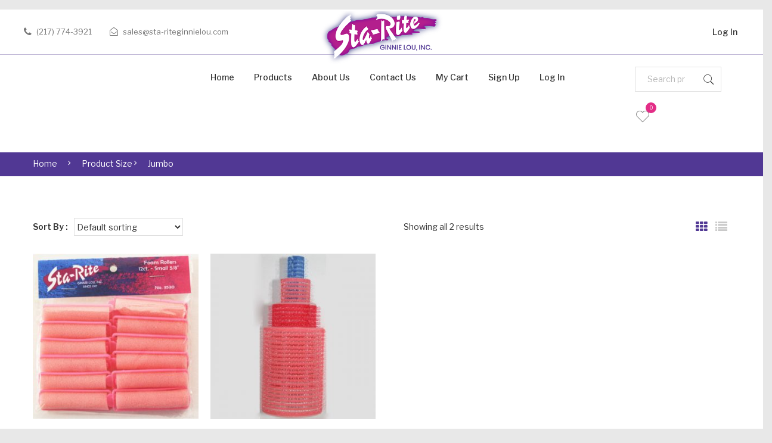

--- FILE ---
content_type: text/html; charset=UTF-8
request_url: https://sta-riteginnielou.com/size/jumbo/
body_size: 20587
content:
<!DOCTYPE html>
<html lang="en-US">
<head>

<!-- Global site tag (gtag.js) - Google Analytics -->
<script async src="https://www.googletagmanager.com/gtag/js?id=UA-150725534-1"></script>
<script>
  window.dataLayer = window.dataLayer || [];
  function gtag(){dataLayer.push(arguments);}
  gtag('js', new Date());

  gtag('config', 'UA-150725534-1');
</script>
	
<meta charset="UTF-8" />
<meta name="viewport" content="width=device-width, initial-scale=1">
<link rel="profile" href="http://gmpg.org/xfn/11" />
<link rel="pingback" href="https://sta-riteginnielou.com/xmlrpc.php" />
				<script>document.documentElement.className = document.documentElement.className + ' yes-js js_active js'</script>
			<meta name='robots' content='index, follow, max-image-preview:large, max-snippet:-1, max-video-preview:-1' />

	<!-- This site is optimized with the Yoast SEO plugin v26.7 - https://yoast.com/wordpress/plugins/seo/ -->
	<title>Jumbo &#8211; Sta-Rite Ginnie Lou</title>
	<link rel="canonical" href="https://sta-riteginnielou.com/size/jumbo/" />
	<meta property="og:locale" content="en_US" />
	<meta property="og:type" content="article" />
	<meta property="og:title" content="Jumbo &#8211; Sta-Rite Ginnie Lou" />
	<meta property="og:url" content="https://sta-riteginnielou.com/size/jumbo/" />
	<meta property="og:site_name" content="Sta-Rite Ginnie Lou" />
	<meta name="twitter:card" content="summary_large_image" />
	<script type="application/ld+json" class="yoast-schema-graph">{"@context":"https://schema.org","@graph":[{"@type":"CollectionPage","@id":"https://sta-riteginnielou.com/size/jumbo/","url":"https://sta-riteginnielou.com/size/jumbo/","name":"Jumbo &#8211; Sta-Rite Ginnie Lou","isPartOf":{"@id":"https://sta-riteginnielou.com/#website"},"primaryImageOfPage":{"@id":"https://sta-riteginnielou.com/size/jumbo/#primaryimage"},"image":{"@id":"https://sta-riteginnielou.com/size/jumbo/#primaryimage"},"thumbnailUrl":"https://sta-riteginnielou.com/wp-content/uploads/2019/09/3530_0.jpg","breadcrumb":{"@id":"https://sta-riteginnielou.com/size/jumbo/#breadcrumb"},"inLanguage":"en-US"},{"@type":"ImageObject","inLanguage":"en-US","@id":"https://sta-riteginnielou.com/size/jumbo/#primaryimage","url":"https://sta-riteginnielou.com/wp-content/uploads/2019/09/3530_0.jpg","contentUrl":"https://sta-riteginnielou.com/wp-content/uploads/2019/09/3530_0.jpg","width":504,"height":504,"caption":"Small Pink Foam Rollers"},{"@type":"BreadcrumbList","@id":"https://sta-riteginnielou.com/size/jumbo/#breadcrumb","itemListElement":[{"@type":"ListItem","position":1,"name":"Home","item":"https://sta-riteginnielou.com/"},{"@type":"ListItem","position":2,"name":"Jumbo"}]},{"@type":"WebSite","@id":"https://sta-riteginnielou.com/#website","url":"https://sta-riteginnielou.com/","name":"Sta-Rite Ginnie Lou","description":"Hair Care Accessories Since 1917","publisher":{"@id":"https://sta-riteginnielou.com/#organization"},"potentialAction":[{"@type":"SearchAction","target":{"@type":"EntryPoint","urlTemplate":"https://sta-riteginnielou.com/?s={search_term_string}"},"query-input":{"@type":"PropertyValueSpecification","valueRequired":true,"valueName":"search_term_string"}}],"inLanguage":"en-US"},{"@type":"Organization","@id":"https://sta-riteginnielou.com/#organization","name":"Sta-Rite Ginnie Lou","url":"https://sta-riteginnielou.com/","logo":{"@type":"ImageObject","inLanguage":"en-US","@id":"https://sta-riteginnielou.com/#/schema/logo/image/","url":"https://sta-riteginnielou.com/wp-content/uploads/2019/09/logo.png","contentUrl":"https://sta-riteginnielou.com/wp-content/uploads/2019/09/logo.png","width":330,"height":144,"caption":"Sta-Rite Ginnie Lou"},"image":{"@id":"https://sta-riteginnielou.com/#/schema/logo/image/"}}]}</script>
	<!-- / Yoast SEO plugin. -->


<link rel='dns-prefetch' href='//www.googletagmanager.com' />
<link rel='dns-prefetch' href='//fonts.googleapis.com' />
<link rel='preconnect' href='https://fonts.gstatic.com' crossorigin />
<link rel="alternate" type="application/rss+xml" title="Sta-Rite Ginnie Lou &raquo; Feed" href="https://sta-riteginnielou.com/feed/" />
<link rel="alternate" type="application/rss+xml" title="Sta-Rite Ginnie Lou &raquo; Comments Feed" href="https://sta-riteginnielou.com/comments/feed/" />
<link rel="alternate" type="application/rss+xml" title="Sta-Rite Ginnie Lou &raquo; Jumbo Size Feed" href="https://sta-riteginnielou.com/size/jumbo/feed/" />
<style id='wp-img-auto-sizes-contain-inline-css' type='text/css'>
img:is([sizes=auto i],[sizes^="auto," i]){contain-intrinsic-size:3000px 1500px}
/*# sourceURL=wp-img-auto-sizes-contain-inline-css */
</style>
<style id='wp-emoji-styles-inline-css' type='text/css'>

	img.wp-smiley, img.emoji {
		display: inline !important;
		border: none !important;
		box-shadow: none !important;
		height: 1em !important;
		width: 1em !important;
		margin: 0 0.07em !important;
		vertical-align: -0.1em !important;
		background: none !important;
		padding: 0 !important;
	}
/*# sourceURL=wp-emoji-styles-inline-css */
</style>
<link rel='stylesheet' id='wp-block-library-css' href='https://sta-riteginnielou.com/wp-includes/css/dist/block-library/style.min.css?ver=6.9' type='text/css' media='all' />
<link rel='stylesheet' id='wc-blocks-style-css' href='https://sta-riteginnielou.com/wp-content/plugins/woocommerce/assets/client/blocks/wc-blocks.css?ver=wc-10.4.3' type='text/css' media='all' />
<link rel='stylesheet' id='jquery-selectBox-css' href='https://sta-riteginnielou.com/wp-content/plugins/yith-woocommerce-wishlist/assets/css/jquery.selectBox.css?ver=1.2.0' type='text/css' media='all' />
<link rel='stylesheet' id='woocommerce_prettyPhoto_css-css' href='//sta-riteginnielou.com/wp-content/plugins/woocommerce/assets/css/prettyPhoto.css?ver=3.1.6' type='text/css' media='all' />
<link rel='stylesheet' id='yith-wcwl-main-css' href='https://sta-riteginnielou.com/wp-content/plugins/yith-woocommerce-wishlist/assets/css/style.css?ver=4.11.0' type='text/css' media='all' />
<style id='yith-wcwl-main-inline-css' type='text/css'>
 :root { --rounded-corners-radius: 16px; --add-to-cart-rounded-corners-radius: 16px; --feedback-duration: 3s } 
 :root { --rounded-corners-radius: 16px; --add-to-cart-rounded-corners-radius: 16px; --feedback-duration: 3s } 
 :root { --rounded-corners-radius: 16px; --add-to-cart-rounded-corners-radius: 16px; --feedback-duration: 3s } 
 :root { --rounded-corners-radius: 16px; --add-to-cart-rounded-corners-radius: 16px; --feedback-duration: 3s } 
 :root { --rounded-corners-radius: 16px; --add-to-cart-rounded-corners-radius: 16px; --feedback-duration: 3s } 
 :root { --rounded-corners-radius: 16px; --add-to-cart-rounded-corners-radius: 16px; --feedback-duration: 3s } 
/*# sourceURL=yith-wcwl-main-inline-css */
</style>
<style id='global-styles-inline-css' type='text/css'>
:root{--wp--preset--aspect-ratio--square: 1;--wp--preset--aspect-ratio--4-3: 4/3;--wp--preset--aspect-ratio--3-4: 3/4;--wp--preset--aspect-ratio--3-2: 3/2;--wp--preset--aspect-ratio--2-3: 2/3;--wp--preset--aspect-ratio--16-9: 16/9;--wp--preset--aspect-ratio--9-16: 9/16;--wp--preset--color--black: #000000;--wp--preset--color--cyan-bluish-gray: #abb8c3;--wp--preset--color--white: #ffffff;--wp--preset--color--pale-pink: #f78da7;--wp--preset--color--vivid-red: #cf2e2e;--wp--preset--color--luminous-vivid-orange: #ff6900;--wp--preset--color--luminous-vivid-amber: #fcb900;--wp--preset--color--light-green-cyan: #7bdcb5;--wp--preset--color--vivid-green-cyan: #00d084;--wp--preset--color--pale-cyan-blue: #8ed1fc;--wp--preset--color--vivid-cyan-blue: #0693e3;--wp--preset--color--vivid-purple: #9b51e0;--wp--preset--gradient--vivid-cyan-blue-to-vivid-purple: linear-gradient(135deg,rgb(6,147,227) 0%,rgb(155,81,224) 100%);--wp--preset--gradient--light-green-cyan-to-vivid-green-cyan: linear-gradient(135deg,rgb(122,220,180) 0%,rgb(0,208,130) 100%);--wp--preset--gradient--luminous-vivid-amber-to-luminous-vivid-orange: linear-gradient(135deg,rgb(252,185,0) 0%,rgb(255,105,0) 100%);--wp--preset--gradient--luminous-vivid-orange-to-vivid-red: linear-gradient(135deg,rgb(255,105,0) 0%,rgb(207,46,46) 100%);--wp--preset--gradient--very-light-gray-to-cyan-bluish-gray: linear-gradient(135deg,rgb(238,238,238) 0%,rgb(169,184,195) 100%);--wp--preset--gradient--cool-to-warm-spectrum: linear-gradient(135deg,rgb(74,234,220) 0%,rgb(151,120,209) 20%,rgb(207,42,186) 40%,rgb(238,44,130) 60%,rgb(251,105,98) 80%,rgb(254,248,76) 100%);--wp--preset--gradient--blush-light-purple: linear-gradient(135deg,rgb(255,206,236) 0%,rgb(152,150,240) 100%);--wp--preset--gradient--blush-bordeaux: linear-gradient(135deg,rgb(254,205,165) 0%,rgb(254,45,45) 50%,rgb(107,0,62) 100%);--wp--preset--gradient--luminous-dusk: linear-gradient(135deg,rgb(255,203,112) 0%,rgb(199,81,192) 50%,rgb(65,88,208) 100%);--wp--preset--gradient--pale-ocean: linear-gradient(135deg,rgb(255,245,203) 0%,rgb(182,227,212) 50%,rgb(51,167,181) 100%);--wp--preset--gradient--electric-grass: linear-gradient(135deg,rgb(202,248,128) 0%,rgb(113,206,126) 100%);--wp--preset--gradient--midnight: linear-gradient(135deg,rgb(2,3,129) 0%,rgb(40,116,252) 100%);--wp--preset--font-size--small: 13px;--wp--preset--font-size--medium: 20px;--wp--preset--font-size--large: 36px;--wp--preset--font-size--x-large: 42px;--wp--preset--spacing--20: 0.44rem;--wp--preset--spacing--30: 0.67rem;--wp--preset--spacing--40: 1rem;--wp--preset--spacing--50: 1.5rem;--wp--preset--spacing--60: 2.25rem;--wp--preset--spacing--70: 3.38rem;--wp--preset--spacing--80: 5.06rem;--wp--preset--shadow--natural: 6px 6px 9px rgba(0, 0, 0, 0.2);--wp--preset--shadow--deep: 12px 12px 50px rgba(0, 0, 0, 0.4);--wp--preset--shadow--sharp: 6px 6px 0px rgba(0, 0, 0, 0.2);--wp--preset--shadow--outlined: 6px 6px 0px -3px rgb(255, 255, 255), 6px 6px rgb(0, 0, 0);--wp--preset--shadow--crisp: 6px 6px 0px rgb(0, 0, 0);}:where(.is-layout-flex){gap: 0.5em;}:where(.is-layout-grid){gap: 0.5em;}body .is-layout-flex{display: flex;}.is-layout-flex{flex-wrap: wrap;align-items: center;}.is-layout-flex > :is(*, div){margin: 0;}body .is-layout-grid{display: grid;}.is-layout-grid > :is(*, div){margin: 0;}:where(.wp-block-columns.is-layout-flex){gap: 2em;}:where(.wp-block-columns.is-layout-grid){gap: 2em;}:where(.wp-block-post-template.is-layout-flex){gap: 1.25em;}:where(.wp-block-post-template.is-layout-grid){gap: 1.25em;}.has-black-color{color: var(--wp--preset--color--black) !important;}.has-cyan-bluish-gray-color{color: var(--wp--preset--color--cyan-bluish-gray) !important;}.has-white-color{color: var(--wp--preset--color--white) !important;}.has-pale-pink-color{color: var(--wp--preset--color--pale-pink) !important;}.has-vivid-red-color{color: var(--wp--preset--color--vivid-red) !important;}.has-luminous-vivid-orange-color{color: var(--wp--preset--color--luminous-vivid-orange) !important;}.has-luminous-vivid-amber-color{color: var(--wp--preset--color--luminous-vivid-amber) !important;}.has-light-green-cyan-color{color: var(--wp--preset--color--light-green-cyan) !important;}.has-vivid-green-cyan-color{color: var(--wp--preset--color--vivid-green-cyan) !important;}.has-pale-cyan-blue-color{color: var(--wp--preset--color--pale-cyan-blue) !important;}.has-vivid-cyan-blue-color{color: var(--wp--preset--color--vivid-cyan-blue) !important;}.has-vivid-purple-color{color: var(--wp--preset--color--vivid-purple) !important;}.has-black-background-color{background-color: var(--wp--preset--color--black) !important;}.has-cyan-bluish-gray-background-color{background-color: var(--wp--preset--color--cyan-bluish-gray) !important;}.has-white-background-color{background-color: var(--wp--preset--color--white) !important;}.has-pale-pink-background-color{background-color: var(--wp--preset--color--pale-pink) !important;}.has-vivid-red-background-color{background-color: var(--wp--preset--color--vivid-red) !important;}.has-luminous-vivid-orange-background-color{background-color: var(--wp--preset--color--luminous-vivid-orange) !important;}.has-luminous-vivid-amber-background-color{background-color: var(--wp--preset--color--luminous-vivid-amber) !important;}.has-light-green-cyan-background-color{background-color: var(--wp--preset--color--light-green-cyan) !important;}.has-vivid-green-cyan-background-color{background-color: var(--wp--preset--color--vivid-green-cyan) !important;}.has-pale-cyan-blue-background-color{background-color: var(--wp--preset--color--pale-cyan-blue) !important;}.has-vivid-cyan-blue-background-color{background-color: var(--wp--preset--color--vivid-cyan-blue) !important;}.has-vivid-purple-background-color{background-color: var(--wp--preset--color--vivid-purple) !important;}.has-black-border-color{border-color: var(--wp--preset--color--black) !important;}.has-cyan-bluish-gray-border-color{border-color: var(--wp--preset--color--cyan-bluish-gray) !important;}.has-white-border-color{border-color: var(--wp--preset--color--white) !important;}.has-pale-pink-border-color{border-color: var(--wp--preset--color--pale-pink) !important;}.has-vivid-red-border-color{border-color: var(--wp--preset--color--vivid-red) !important;}.has-luminous-vivid-orange-border-color{border-color: var(--wp--preset--color--luminous-vivid-orange) !important;}.has-luminous-vivid-amber-border-color{border-color: var(--wp--preset--color--luminous-vivid-amber) !important;}.has-light-green-cyan-border-color{border-color: var(--wp--preset--color--light-green-cyan) !important;}.has-vivid-green-cyan-border-color{border-color: var(--wp--preset--color--vivid-green-cyan) !important;}.has-pale-cyan-blue-border-color{border-color: var(--wp--preset--color--pale-cyan-blue) !important;}.has-vivid-cyan-blue-border-color{border-color: var(--wp--preset--color--vivid-cyan-blue) !important;}.has-vivid-purple-border-color{border-color: var(--wp--preset--color--vivid-purple) !important;}.has-vivid-cyan-blue-to-vivid-purple-gradient-background{background: var(--wp--preset--gradient--vivid-cyan-blue-to-vivid-purple) !important;}.has-light-green-cyan-to-vivid-green-cyan-gradient-background{background: var(--wp--preset--gradient--light-green-cyan-to-vivid-green-cyan) !important;}.has-luminous-vivid-amber-to-luminous-vivid-orange-gradient-background{background: var(--wp--preset--gradient--luminous-vivid-amber-to-luminous-vivid-orange) !important;}.has-luminous-vivid-orange-to-vivid-red-gradient-background{background: var(--wp--preset--gradient--luminous-vivid-orange-to-vivid-red) !important;}.has-very-light-gray-to-cyan-bluish-gray-gradient-background{background: var(--wp--preset--gradient--very-light-gray-to-cyan-bluish-gray) !important;}.has-cool-to-warm-spectrum-gradient-background{background: var(--wp--preset--gradient--cool-to-warm-spectrum) !important;}.has-blush-light-purple-gradient-background{background: var(--wp--preset--gradient--blush-light-purple) !important;}.has-blush-bordeaux-gradient-background{background: var(--wp--preset--gradient--blush-bordeaux) !important;}.has-luminous-dusk-gradient-background{background: var(--wp--preset--gradient--luminous-dusk) !important;}.has-pale-ocean-gradient-background{background: var(--wp--preset--gradient--pale-ocean) !important;}.has-electric-grass-gradient-background{background: var(--wp--preset--gradient--electric-grass) !important;}.has-midnight-gradient-background{background: var(--wp--preset--gradient--midnight) !important;}.has-small-font-size{font-size: var(--wp--preset--font-size--small) !important;}.has-medium-font-size{font-size: var(--wp--preset--font-size--medium) !important;}.has-large-font-size{font-size: var(--wp--preset--font-size--large) !important;}.has-x-large-font-size{font-size: var(--wp--preset--font-size--x-large) !important;}
/*# sourceURL=global-styles-inline-css */
</style>

<style id='classic-theme-styles-inline-css' type='text/css'>
/*! This file is auto-generated */
.wp-block-button__link{color:#fff;background-color:#32373c;border-radius:9999px;box-shadow:none;text-decoration:none;padding:calc(.667em + 2px) calc(1.333em + 2px);font-size:1.125em}.wp-block-file__button{background:#32373c;color:#fff;text-decoration:none}
/*# sourceURL=/wp-includes/css/classic-themes.min.css */
</style>
<link rel='stylesheet' id='ctct_form_styles-css' href='https://sta-riteginnielou.com/wp-content/plugins/constant-contact-forms/assets/css/style.css?ver=2.14.0' type='text/css' media='all' />
<link rel='stylesheet' id='contact-form-7-css' href='https://sta-riteginnielou.com/wp-content/plugins/contact-form-7/includes/css/styles.css?ver=6.1.4' type='text/css' media='all' />
<link rel='stylesheet' id='woocommerce-layout-css' href='https://sta-riteginnielou.com/wp-content/plugins/woocommerce/assets/css/woocommerce-layout.css?ver=10.4.3' type='text/css' media='all' />
<link rel='stylesheet' id='woocommerce-smallscreen-css' href='https://sta-riteginnielou.com/wp-content/plugins/woocommerce/assets/css/woocommerce-smallscreen.css?ver=10.4.3' type='text/css' media='only screen and (max-width: 768px)' />
<link rel='stylesheet' id='woocommerce-general-css' href='https://sta-riteginnielou.com/wp-content/plugins/woocommerce/assets/css/woocommerce.css?ver=10.4.3' type='text/css' media='all' />
<style id='woocommerce-inline-inline-css' type='text/css'>
.woocommerce form .form-row .required { visibility: visible; }
/*# sourceURL=woocommerce-inline-inline-css */
</style>
<link rel='stylesheet' id='woo-advanced-discounts-css' href='https://sta-riteginnielou.com/wp-content/plugins/woo-advanced-discounts/public/css/wad-public.css?ver=2.32.3' type='text/css' media='all' />
<link rel='stylesheet' id='o-tooltip-css' href='https://sta-riteginnielou.com/wp-content/plugins/woo-advanced-discounts/public/css/tooltip.min.css?ver=2.32.3' type='text/css' media='all' />
<link rel='stylesheet' id='wooswipe-pswp-css-css' href='https://sta-riteginnielou.com/wp-content/plugins/wooswipe/public/pswp/photoswipe.css?ver=3.0.1' type='text/css' media='all' />
<link rel='stylesheet' id='wooswipe-pswp-skin-css' href='https://sta-riteginnielou.com/wp-content/plugins/wooswipe/public/pswp/default-skin/default-skin.css?ver=3.0.1' type='text/css' media='all' />
<link rel='stylesheet' id='wooswipe-slick-css-css' href='https://sta-riteginnielou.com/wp-content/plugins/wooswipe/public/slick/slick.css?ver=3.0.1' type='text/css' media='all' />
<link rel='stylesheet' id='wooswipe-slick-theme-css' href='https://sta-riteginnielou.com/wp-content/plugins/wooswipe/public/slick/slick-theme.css?ver=3.0.1' type='text/css' media='all' />
<link rel='stylesheet' id='wooswipe-css-css' href='https://sta-riteginnielou.com/wp-content/plugins/wooswipe/public/css/wooswipe.css?ver=3.0.1' type='text/css' media='all' />
<link rel='stylesheet' id='woo-variation-swatches-css' href='https://sta-riteginnielou.com/wp-content/plugins/woo-variation-swatches/assets/css/frontend.min.css?ver=1766424878' type='text/css' media='all' />
<style id='woo-variation-swatches-inline-css' type='text/css'>
:root {
--wvs-tick:url("data:image/svg+xml;utf8,%3Csvg filter='drop-shadow(0px 0px 2px rgb(0 0 0 / .8))' xmlns='http://www.w3.org/2000/svg'  viewBox='0 0 30 30'%3E%3Cpath fill='none' stroke='%23ffffff' stroke-linecap='round' stroke-linejoin='round' stroke-width='4' d='M4 16L11 23 27 7'/%3E%3C/svg%3E");

--wvs-cross:url("data:image/svg+xml;utf8,%3Csvg filter='drop-shadow(0px 0px 5px rgb(255 255 255 / .6))' xmlns='http://www.w3.org/2000/svg' width='72px' height='72px' viewBox='0 0 24 24'%3E%3Cpath fill='none' stroke='%23ff0000' stroke-linecap='round' stroke-width='0.6' d='M5 5L19 19M19 5L5 19'/%3E%3C/svg%3E");
--wvs-single-product-item-width:30px;
--wvs-single-product-item-height:30px;
--wvs-single-product-item-font-size:16px}
/*# sourceURL=woo-variation-swatches-inline-css */
</style>
<link rel='stylesheet' id='wppopups-base-css' href='https://sta-riteginnielou.com/wp-content/plugins/wp-popups-lite/src/assets/css/wppopups-base.css?ver=2.2.0.3' type='text/css' media='all' />
<link rel='stylesheet' id='makali-style-css' href='https://sta-riteginnielou.com/wp-content/themes/makali/style.css?ver=6.9' type='text/css' media='all' />
<link rel='stylesheet' id='child-style-css' href='https://sta-riteginnielou.com/wp-content/themes/makali-child/style.css?ver=1.0.0' type='text/css' media='all' />
<link rel='stylesheet' id='owl-css-css' href='https://sta-riteginnielou.com/wp-content/themes/makali/css/owl.carousel.min.css?ver=2.3.4' type='text/css' media='all' />
<link rel='stylesheet' id='chosen-css-css' href='https://sta-riteginnielou.com/wp-content/themes/makali/js/chosen/chosen.min.css?ver=1.3.0' type='text/css' media='all' />
<link rel='stylesheet' id='fancybox-css-css' href='https://sta-riteginnielou.com/wp-content/themes/makali/js/fancybox/jquery.fancybox.css?ver=2.1.5' type='text/css' media='all' />
<link rel='stylesheet' id='fancybox-buttons-css-css' href='https://sta-riteginnielou.com/wp-content/themes/makali/js/fancybox/helpers/jquery.fancybox-buttons.css?ver=1.0.5' type='text/css' media='all' />
<link rel='stylesheet' id='fancybox-thumbs-css-css' href='https://sta-riteginnielou.com/wp-content/themes/makali/js/fancybox/helpers/jquery.fancybox-thumbs.css?ver=1.0.7' type='text/css' media='all' />
<link rel='stylesheet' id='makali-fonts-css' href='https://fonts.googleapis.com/css?family=Libre+Franklin%3A400%2C500%2C700%2C900&#038;subset=latin%2Clatin-ext' type='text/css' media='all' />
<link rel='stylesheet' id='megamenu-css-css' href='https://sta-riteginnielou.com/wp-content/themes/makali/css/megamenu_style.css?ver=2.0.4' type='text/css' media='all' />
<link rel='stylesheet' id='fontawesome-css-css' href='https://sta-riteginnielou.com/wp-content/themes/makali/css/font-awesome.min.css?ver=4.7.0' type='text/css' media='all' />
<link rel='stylesheet' id='pe-icon-7-stroke-css-css' href='https://sta-riteginnielou.com/wp-content/themes/makali/css/pe-icon-7-stroke.css?ver=1.2.0' type='text/css' media='all' />
<link rel='stylesheet' id='ionicons-css-css' href='https://sta-riteginnielou.com/wp-content/themes/makali/css/ionicons.min.css?ver=2.0.0' type='text/css' media='all' />
<link rel='stylesheet' id='bootstrap-css-css' href='https://sta-riteginnielou.com/wp-content/themes/makali/css/bootstrap.min.css?ver=4.1.1' type='text/css' media='all' />
<link rel='stylesheet' id='makali-css-theme-css' href='https://sta-riteginnielou.com/wp-content/themes/makali/css/theme1.css?ver=1.0.0' type='text/css' media='all' />
<link rel='stylesheet' id='makali-css-custom-css' href='https://sta-riteginnielou.com/wp-content/themes/makali/css/opt_css.css?ver=1.0.0' type='text/css' media='all' />
<style id='makali-css-custom-inline-css' type='text/css'>
.vc_custom_1579298773591{border-top-width: 1px !important;background-image: url(https://sta-riteginnielou.com/wp-content/uploads/2018/06/footerbg.jpg?id=2089) !important;background-position: center !important;background-repeat: no-repeat !important;background-size: cover !important;border-top-color: #ebebeb !important;border-top-style: solid !important;}.vc_custom_1568994227977{border-top-width: 1px !important;background-color: #513894 !important;border-top-color: #ebebeb !important;border-top-style: solid !important;}.vc_custom_1568148440419{margin-top: -10px !important;margin-bottom: 25px !important;}
.vc_custom_1568132950855{border-bottom-width: 1px !important;border-bottom-color: #c2bad8 !important;border-bottom-style: solid !important;}
.wrapper.box-layout {max-width: 1230px;}
/*# sourceURL=makali-css-custom-inline-css */
</style>
<link rel='stylesheet' id='jquery-fixedheadertable-style-css' href='https://sta-riteginnielou.com/wp-content/plugins/yith-woocommerce-compare/assets/css/jquery.dataTables.css?ver=1.10.18' type='text/css' media='all' />
<link rel='stylesheet' id='yith_woocompare_page-css' href='https://sta-riteginnielou.com/wp-content/plugins/yith-woocommerce-compare/assets/css/compare.css?ver=3.7.0' type='text/css' media='all' />
<link rel='stylesheet' id='yith-woocompare-widget-css' href='https://sta-riteginnielou.com/wp-content/plugins/yith-woocommerce-compare/assets/css/widget.css?ver=3.7.0' type='text/css' media='all' />
<link rel="preload" as="style" href="https://fonts.googleapis.com/css?family=Libre%20Franklin:100,200,300,400,500,600,700,800,900,100italic,200italic,300italic,400italic,500italic,600italic,700italic,800italic,900italic&#038;display=swap&#038;ver=1579298658" /><link rel="stylesheet" href="https://fonts.googleapis.com/css?family=Libre%20Franklin:100,200,300,400,500,600,700,800,900,100italic,200italic,300italic,400italic,500italic,600italic,700italic,800italic,900italic&#038;display=swap&#038;ver=1579298658" media="print" onload="this.media='all'"><noscript><link rel="stylesheet" href="https://fonts.googleapis.com/css?family=Libre%20Franklin:100,200,300,400,500,600,700,800,900,100italic,200italic,300italic,400italic,500italic,600italic,700italic,800italic,900italic&#038;display=swap&#038;ver=1579298658" /></noscript><!--n2css--><!--n2js--><script type="text/javascript" id="woocommerce-google-analytics-integration-gtag-js-after">
/* <![CDATA[ */
/* Google Analytics for WooCommerce (gtag.js) */
					window.dataLayer = window.dataLayer || [];
					function gtag(){dataLayer.push(arguments);}
					// Set up default consent state.
					for ( const mode of [{"analytics_storage":"denied","ad_storage":"denied","ad_user_data":"denied","ad_personalization":"denied","region":["AT","BE","BG","HR","CY","CZ","DK","EE","FI","FR","DE","GR","HU","IS","IE","IT","LV","LI","LT","LU","MT","NL","NO","PL","PT","RO","SK","SI","ES","SE","GB","CH"]}] || [] ) {
						gtag( "consent", "default", { "wait_for_update": 500, ...mode } );
					}
					gtag("js", new Date());
					gtag("set", "developer_id.dOGY3NW", true);
					gtag("config", "G-3JQ21KSRWR", {"track_404":true,"allow_google_signals":true,"logged_in":false,"linker":{"domains":[],"allow_incoming":false},"custom_map":{"dimension1":"logged_in"}});
//# sourceURL=woocommerce-google-analytics-integration-gtag-js-after
/* ]]> */
</script>
<script type="text/javascript" src="https://sta-riteginnielou.com/wp-includes/js/jquery/jquery.min.js?ver=3.7.1" id="jquery-core-js"></script>
<script type="text/javascript" src="https://sta-riteginnielou.com/wp-includes/js/jquery/jquery-migrate.min.js?ver=3.4.1" id="jquery-migrate-js"></script>
<script type="text/javascript" src="https://sta-riteginnielou.com/wp-content/plugins/woocommerce/assets/js/jquery-blockui/jquery.blockUI.min.js?ver=2.7.0-wc.10.4.3" id="wc-jquery-blockui-js" data-wp-strategy="defer"></script>
<script type="text/javascript" id="wc-add-to-cart-js-extra">
/* <![CDATA[ */
var wc_add_to_cart_params = {"ajax_url":"/wp-admin/admin-ajax.php","wc_ajax_url":"/?wc-ajax=%%endpoint%%","i18n_view_cart":"View cart","cart_url":"https://sta-riteginnielou.com/cart/","is_cart":"","cart_redirect_after_add":"no"};
//# sourceURL=wc-add-to-cart-js-extra
/* ]]> */
</script>
<script type="text/javascript" src="https://sta-riteginnielou.com/wp-content/plugins/woocommerce/assets/js/frontend/add-to-cart.min.js?ver=10.4.3" id="wc-add-to-cart-js" data-wp-strategy="defer"></script>
<script type="text/javascript" src="https://sta-riteginnielou.com/wp-content/plugins/woocommerce/assets/js/js-cookie/js.cookie.min.js?ver=2.1.4-wc.10.4.3" id="wc-js-cookie-js" defer="defer" data-wp-strategy="defer"></script>
<script type="text/javascript" id="woocommerce-js-extra">
/* <![CDATA[ */
var woocommerce_params = {"ajax_url":"/wp-admin/admin-ajax.php","wc_ajax_url":"/?wc-ajax=%%endpoint%%","i18n_password_show":"Show password","i18n_password_hide":"Hide password"};
//# sourceURL=woocommerce-js-extra
/* ]]> */
</script>
<script type="text/javascript" src="https://sta-riteginnielou.com/wp-content/plugins/woocommerce/assets/js/frontend/woocommerce.min.js?ver=10.4.3" id="woocommerce-js" defer="defer" data-wp-strategy="defer"></script>
<script type="text/javascript" src="https://sta-riteginnielou.com/wp-content/plugins/woo-advanced-discounts/public/js/wad-public.js?ver=2.32.3" id="woo-advanced-discounts-js"></script>
<script type="text/javascript" src="https://sta-riteginnielou.com/wp-content/plugins/woo-advanced-discounts/public/js/tooltip.min.js?ver=2.32.3" id="o-tooltip-js"></script>
<script type="text/javascript" src="https://sta-riteginnielou.com/wp-content/plugins/wooswipe/public/pswp/photoswipe.min.js?ver=3.0.1" id="wooswipe-pswp-js"></script>
<script type="text/javascript" src="https://sta-riteginnielou.com/wp-content/plugins/wooswipe/public/pswp/photoswipe-ui-default.min.js?ver=3.0.1" id="wooswipe-pswp-ui-js"></script>
<script type="text/javascript" src="https://sta-riteginnielou.com/wp-content/plugins/wooswipe/public/slick/slick.min.js?ver=3.0.1" id="wooswipe-slick-js"></script>
<script type="text/javascript" src="https://sta-riteginnielou.com/wp-content/plugins/js_composer/assets/js/vendors/woocommerce-add-to-cart.js?ver=6.0.4" id="vc_woocommerce-add-to-cart-js-js"></script>
<link rel="https://api.w.org/" href="https://sta-riteginnielou.com/wp-json/" /><link rel="EditURI" type="application/rsd+xml" title="RSD" href="https://sta-riteginnielou.com/xmlrpc.php?rsd" />
<meta name="generator" content="WordPress 6.9" />
<meta name="generator" content="WooCommerce 10.4.3" />
<meta name="generator" content="Redux 4.5.10" /><meta name="wwp" content="yes" />	<noscript><style>.woocommerce-product-gallery{ opacity: 1 !important; }</style></noscript>
	<style type="text/css">.recentcomments a{display:inline !important;padding:0 !important;margin:0 !important;}</style><meta name="generator" content="Powered by WPBakery Page Builder - drag and drop page builder for WordPress."/>
<style type="text/css" id="spu-css-5357" class="spu-css">		#spu-bg-5357 {
			background-color: rgba(0, 0, 0, 0.5);
		}

		#spu-5357 .spu-close {
			font-size: 40px;
			color: rgb(81, 56, 148);
			text-shadow: 0 1px 0 #000;
		}

		#spu-5357 .spu-close:hover {
			color: #000;
		}

		#spu-5357 {
			background-color: rgb(255, 255, 255);
			max-width: 60%;
			border-radius: 0px;
			
					height: auto;
					box-shadow:  0px 0px 0px 0px #ccc;
				}

		#spu-5357 .spu-container {
					border: 0px solid;
			border-color: rgb(6, 94, 79);
			border-radius: 0px;
			margin: 14px;
					padding: 50px;
			height: calc(100% - 28px);
		}
		.spu-content h3 {
   color: #513894;
   font-size: 2rem;
}
.spu-content .ctct-form-field input.ctct-email {
   border: 1px solid #513894 !important;
   font-size: 1rem;
}
#spu-5357 {
   border-radius: 5px;
   border: 2px solid #513894;
}
#spu-5357 .spu-close {
   top: 15px;
   right: 15px;
}
#spu-5357 p {
   font-size: 1.5rem;
}
#spu-5357 .ctct-form-field input.ctct-submit {
   font-size: 1rem;
   background: #513894 !important;
   color: #fff !important;
    width: 100px !important;
    text-transform: uppercase;
}
#spu-5357 .ctct-form-field-submit {
   text-align: center;
}						</style>
		<link rel="icon" href="https://sta-riteginnielou.com/wp-content/uploads/2019/10/favicon.ico" sizes="32x32" />
<link rel="icon" href="https://sta-riteginnielou.com/wp-content/uploads/2019/10/favicon.ico" sizes="192x192" />
<link rel="apple-touch-icon" href="https://sta-riteginnielou.com/wp-content/uploads/2019/10/favicon.ico" />
<meta name="msapplication-TileImage" content="https://sta-riteginnielou.com/wp-content/uploads/2019/10/favicon.ico" />
<style id="makali_opt-dynamic-css" title="dynamic-css" class="redux-options-output">body{background-color:#e8e8e8;}.box-body .page-wrapper{background-color:#f4f4f4;}.box-body-inner{background-color:#ffffff;}.header{color:#767676;}.header-sticky.ontop{background-color:rgba(255,255,255,0.95);}.top-bar{color:#767676;}.top-bar a{color:#767676;}.top-bar a:hover{color:#e32d87;}.top-bar a:active{color:#e32d87;}body.error404{background-color:#f2f2f2;}</style><noscript><style> .wpb_animate_when_almost_visible { opacity: 1; }</style></noscript><link rel='stylesheet' id='wc-stripe-blocks-checkout-style-css' href='https://sta-riteginnielou.com/wp-content/plugins/woocommerce-gateway-stripe/build/upe-blocks.css?ver=5149cca93b0373758856' type='text/css' media='all' />
<link rel='stylesheet' id='js_composer_front-css' href='https://sta-riteginnielou.com/wp-content/plugins/js_composer/assets/css/js_composer.min.css?ver=6.0.4' type='text/css' media='all' />
</head>
<body class="archive tax-pa_size term-jumbo term-172 wp-theme-makali wp-child-theme-makali-child theme-makali woocommerce woocommerce-page woocommerce-no-js user-registration-page ur-settings-sidebar-show ctct-makali woo-variation-swatches wvs-behavior-blur wvs-theme-makali-child wvs-show-label wvs-tooltip wpb-js-composer js-comp-ver-6.0.4 vc_responsive">
	<div class="wrapper  ">
	<div class="page-wrapper">
				<div class="header-container header-3  ">
			<div class="header">
				<div class="header-content">
														<div class="header-composer">
										<p><div data-vc-full-width="true" data-vc-full-width-init="false" data-vc-stretch-content="true" class="vc_row wpb_row vc_row-fluid topbar vc_custom_1568132950855 vc_row-has-fill"><div class="row-container"><div class="header-top-left header-contact wpb_column vc_column_container vc_col-sm-12 vc_col-lg-4 vc_col-md-5"><div class="vc_column-inner"><div class="wpb_wrapper">
	<div class="wpb_text_column wpb_content_element " >
		<div class="wpb_wrapper">
			<p><i class="fa fa-phone">icon</i>(217) 774-3921</p>

		</div>
	</div>

	<div class="wpb_text_column wpb_content_element " >
		<div class="wpb_wrapper">
			<p><i class="fa fa-envelope-open-o" aria-hidden="true">icon</i><a href="mailto:sales@sta-riteginnielou.com">sales@sta-riteginnielou.com</a></p>

		</div>
	</div>
</div></div></div><div class="wpb_column vc_column_container vc_col-sm-12 vc_col-lg-4 vc_col-md-2"><div class="vc_column-inner"><div class="wpb_wrapper">
	<div  class="wpb_single_image wpb_content_element vc_align_center   logo">
		
		<figure class="wpb_wrapper vc_figure">
			<a href="http://sta-riteginnielou.com" target="_self" class="vc_single_image-wrapper   vc_box_border_grey"><img width="330" height="144" src="https://sta-riteginnielou.com/wp-content/uploads/2019/09/logo.png" class="vc_single_image-img attachment-full" alt="Sta-Rite Ginnie Lou" decoding="async" srcset="https://sta-riteginnielou.com/wp-content/uploads/2019/09/logo.png 330w, https://sta-riteginnielou.com/wp-content/uploads/2019/09/logo-150x65.png 150w, https://sta-riteginnielou.com/wp-content/uploads/2019/09/logo-300x131.png 300w" sizes="(max-width: 330px) 100vw, 330px" /></a>
		</figure>
	</div>
</div></div></div><div class="header-top-right wpb_column vc_column_container vc_col-sm-12 vc_col-lg-4 vc_col-md-5"><div class="vc_column-inner"><div class="wpb_wrapper">	<div class="main-menu-wrapper">
		<div class="header-sticky ">
			<div class="nav-container">
								<div class="horizontal-menu visible-large">
					<div class="primary-menu-container"><ul id="menu-horizontal-menu-2" class="nav-menu"><li id="menu-item-3892" class="menu-item menu-item-type-custom menu-item-object-custom first last menu-item-3892"><a href="http://sta-riteginnielou.com/my-account/">Log In</a></li>
</ul></div>				</div> 
			</div> 
		</div>
	</div>	
	</div></div></div></div></div><div class="vc_row-full-width vc_clearfix"></div><div data-vc-full-width="true" data-vc-full-width-init="false" data-vc-stretch-content="true" class="vc_row wpb_row vc_row-fluid"><div class="row-container"><div class="wpb_column vc_column_container vc_col-sm-12 vc_col-lg-3 vc_col-md-2"><div class="vc_column-inner"><div class="wpb_wrapper"></div></div></div><div class="wpb_column vc_column_container vc_col-sm-12 vc_col-lg-7 vc_col-md-8"><div class="vc_column-inner"><div class="wpb_wrapper">	<div class="main-menu-wrapper">
		<div class="header-sticky ">
			<div class="nav-container">
									<div class="logo-sticky"><a href="https://sta-riteginnielou.com/" title="Sta-Rite Ginnie Lou" rel="home"><img src="https://sta-riteginnielou.com/wp-content/uploads/2019/09/logo.png" alt=" Sta-Rite Ginnie Lou " /></a></div>
								<div class="horizontal-menu visible-large">
					<div class="primary-menu-container"><ul id="menu-horizontal-menu" class="nav-menu"><li id="menu-item-2010" class="menu-item menu-item-type-post_type menu-item-object-page menu-item-home first menu-item-2010"><a href="https://sta-riteginnielou.com/">Home</a></li>
<li id="menu-item-4970" class="menu-item menu-item-type-post_type menu-item-object-page menu-item-4970"><a href="https://sta-riteginnielou.com/shop-by-category/">Products</a></li>
<li id="menu-item-1768" class="menu-item menu-item-type-post_type menu-item-object-page menu-item-1768"><a href="https://sta-riteginnielou.com/about-us/" title="						">About Us</a></li>
<li id="menu-item-1786" class="menu-item menu-item-type-post_type menu-item-object-page menu-item-1786"><a href="https://sta-riteginnielou.com/contact/" title="						">Contact Us</a></li>
<li id="menu-item-1809" class="menu-item menu-item-type-post_type menu-item-object-page menu-item-1809"><a href="https://sta-riteginnielou.com/cart/">My Cart</a></li>
<li id="menu-item-4653" class="menu-item menu-item-type-post_type menu-item-object-page menu-item-4653"><a href="https://sta-riteginnielou.com/sign-up/">Sign Up</a></li>
<li id="menu-item-3893" class="menu-item menu-item-type-custom menu-item-object-custom last menu-item-3893"><a href="http://sta-riteginnielou.com/my-account/">Log In</a></li>
</ul></div>				</div> 
			</div> 
		</div>
	</div>	
	</div></div></div><div class="header-bottom-right wpb_column vc_column_container vc_col-sm-12 vc_col-lg-2 vc_col-md-2"><div class="vc_column-inner"><div class="wpb_wrapper">  		<div class="header-search">
	  		<div class="search-without-dropdown">
		  		<div class="categories-container">
		  			<div class="cate-toggler-wrapper"><div class="cate-toggler"><span class="cate-text">All Categories</span></div></div>
		  			<div class="widget woocommerce widget_product_categories"><h2 class="widgettitle">All Categories</h2><ul class="product-categories"><li class="cat-item cat-item-113"><a href="https://sta-riteginnielou.com/product-category/hair-clips/">Hair Clips</a></li>
<li class="cat-item cat-item-230"><a href="https://sta-riteginnielou.com/product-category/kits/">Kits</a></li>
<li class="cat-item cat-item-120"><a href="https://sta-riteginnielou.com/product-category/snap-eze-clips/">Snap-Eze Clips</a></li>
<li class="cat-item cat-item-119"><a href="https://sta-riteginnielou.com/product-category/sectioning-clips/">Sectioning Clips</a></li>
<li class="cat-item cat-item-118"><a href="https://sta-riteginnielou.com/product-category/rollers/">Rollers</a></li>
<li class="cat-item cat-item-117"><a href="https://sta-riteginnielou.com/product-category/ponytail-holders/">Ponytail Holders</a></li>
<li class="cat-item cat-item-116"><a href="https://sta-riteginnielou.com/product-category/head-bands/">Head Bands</a></li>
<li class="cat-item cat-item-115"><a href="https://sta-riteginnielou.com/product-category/hair-pins/">Hair Pins</a></li>
<li class="cat-item cat-item-114"><a href="https://sta-riteginnielou.com/product-category/hair-nets/">Hair Nets</a></li>
<li class="cat-item cat-item-105"><a href="https://sta-riteginnielou.com/product-category/appliances/">Appliances</a></li>
<li class="cat-item cat-item-112"><a href="https://sta-riteginnielou.com/product-category/displays/">Displays</a></li>
<li class="cat-item cat-item-111"><a href="https://sta-riteginnielou.com/product-category/combs/">Combs</a></li>
<li class="cat-item cat-item-110"><a href="https://sta-riteginnielou.com/product-category/caps/">Caps</a></li>
<li class="cat-item cat-item-109"><a href="https://sta-riteginnielou.com/product-category/butterfly-clips/">Butterfly Clips</a></li>
<li class="cat-item cat-item-108"><a href="https://sta-riteginnielou.com/product-category/brushes/">Brushes</a></li>
<li class="cat-item cat-item-107"><a href="https://sta-riteginnielou.com/product-category/bobby-pins/">Bobby Pins</a></li>
<li class="cat-item cat-item-106"><a href="https://sta-riteginnielou.com/product-category/barrettes/">Barrettes</a></li>
</ul></div>		  		</div> 
		   		<div class="widget woocommerce widget_product_search"><h2 class="widgettitle">Search</h2><form role="search" method="get" class="searchform productsearchform" action="https://sta-riteginnielou.com/"><div class="form-input"><input type="text" placeholder="Search product..." name="s" class="ws"/><button class="button-search searchsubmit productsearchsubmit" type="submit">Search</button><input type="hidden" name="post_type" value="product" /></div></form></div>	  		</div>
  		</div>
			<!-- check if yith wishtlist is actived -->
					<div class="header-wishlist style1">
				<div class="header-wishlist-inner">
					<a href="" class="wishlist-link">
						<span class="wishlist-count header-count">0</span>
					</a>
				</div>
			</div>
			<div class="widget woocommerce widget_shopping_cart"><h2 class="widgettitle">Cart</h2><div class="widget_shopping_cart_content"></div></div></div></div></div></div></div><div class="vc_row-full-width vc_clearfix"></div></p>
									</div>
																		<div class="header-mobile">
											<div class="container">
												<div class="vc_row wpb_row vc_row-fluid vc_row-o-equal-height vc_row-flex"><div class="row-container"><div class="logo-container wpb_column vc_column_container vc_col-sm-4 vc_col-xs-4"><div class="vc_column-inner"><div class="wpb_wrapper">
	<div  class="wpb_single_image wpb_content_element vc_align_left">
		
		<figure class="wpb_wrapper vc_figure">
			<a href="http://sta-riteginnielou.com" target="_self" class="vc_single_image-wrapper   vc_box_border_grey"><img width="330" height="144" src="https://sta-riteginnielou.com/wp-content/uploads/2019/09/logo.png" class="vc_single_image-img attachment-full" alt="Sta-Rite Ginnie Lou" decoding="async" srcset="https://sta-riteginnielou.com/wp-content/uploads/2019/09/logo.png 330w, https://sta-riteginnielou.com/wp-content/uploads/2019/09/logo-150x65.png 150w, https://sta-riteginnielou.com/wp-content/uploads/2019/09/logo-300x131.png 300w" sizes="(max-width: 330px) 100vw, 330px" /></a>
		</figure>
	</div>
</div></div></div><div class="sidebar-container wpb_column vc_column_container vc_col-sm-4 vc_col-xs-4"><div class="vc_column-inner"><div class="wpb_wrapper"><div class="vc_row wpb_row vc_inner vc_row-fluid"><div class="wpb_column vc_column_container vc_col-sm-12"><div class="vc_column-inner"><div class="wpb_wrapper"><div class="vc_btn3-container  open-sidebar custom vc_btn3-inline" ><button class="vc_general vc_btn3 vc_btn3-size-md vc_btn3-shape-square vc_btn3-style-flat vc_btn3-color-white">Open</button></div></div></div></div><div class="sidebar-mobile wpb_column vc_column_container vc_col-sm-12"><div class="vc_column-inner"><div class="wpb_wrapper"><div class="vc_btn3-container  close-sidebar vc_btn3-inline" ><button class="vc_general vc_btn3 vc_btn3-size-md vc_btn3-shape-rounded vc_btn3-style-modern vc_btn3-color-grey">Close</button></div>  		<div class="header-search">
	  		<div class="search-without-dropdown">
		  		<div class="categories-container">
		  			<div class="cate-toggler-wrapper"><div class="cate-toggler"><span class="cate-text">All Categories</span></div></div>
		  			<div class="widget woocommerce widget_product_categories"><h2 class="widgettitle">All Categories</h2><ul class="product-categories"><li class="cat-item cat-item-113"><a href="https://sta-riteginnielou.com/product-category/hair-clips/">Hair Clips</a></li>
<li class="cat-item cat-item-230"><a href="https://sta-riteginnielou.com/product-category/kits/">Kits</a></li>
<li class="cat-item cat-item-120"><a href="https://sta-riteginnielou.com/product-category/snap-eze-clips/">Snap-Eze Clips</a></li>
<li class="cat-item cat-item-119"><a href="https://sta-riteginnielou.com/product-category/sectioning-clips/">Sectioning Clips</a></li>
<li class="cat-item cat-item-118"><a href="https://sta-riteginnielou.com/product-category/rollers/">Rollers</a></li>
<li class="cat-item cat-item-117"><a href="https://sta-riteginnielou.com/product-category/ponytail-holders/">Ponytail Holders</a></li>
<li class="cat-item cat-item-116"><a href="https://sta-riteginnielou.com/product-category/head-bands/">Head Bands</a></li>
<li class="cat-item cat-item-115"><a href="https://sta-riteginnielou.com/product-category/hair-pins/">Hair Pins</a></li>
<li class="cat-item cat-item-114"><a href="https://sta-riteginnielou.com/product-category/hair-nets/">Hair Nets</a></li>
<li class="cat-item cat-item-105"><a href="https://sta-riteginnielou.com/product-category/appliances/">Appliances</a></li>
<li class="cat-item cat-item-112"><a href="https://sta-riteginnielou.com/product-category/displays/">Displays</a></li>
<li class="cat-item cat-item-111"><a href="https://sta-riteginnielou.com/product-category/combs/">Combs</a></li>
<li class="cat-item cat-item-110"><a href="https://sta-riteginnielou.com/product-category/caps/">Caps</a></li>
<li class="cat-item cat-item-109"><a href="https://sta-riteginnielou.com/product-category/butterfly-clips/">Butterfly Clips</a></li>
<li class="cat-item cat-item-108"><a href="https://sta-riteginnielou.com/product-category/brushes/">Brushes</a></li>
<li class="cat-item cat-item-107"><a href="https://sta-riteginnielou.com/product-category/bobby-pins/">Bobby Pins</a></li>
<li class="cat-item cat-item-106"><a href="https://sta-riteginnielou.com/product-category/barrettes/">Barrettes</a></li>
</ul></div>		  		</div> 
		   		<div class="widget woocommerce widget_product_search"><h2 class="widgettitle">Search</h2><form role="search" method="get" class="searchform productsearchform" action="https://sta-riteginnielou.com/"><div class="form-input"><input type="text" placeholder="Search product..." name="s" class="ws"/><button class="button-search searchsubmit productsearchsubmit" type="submit">Search</button><input type="hidden" name="post_type" value="product" /></div></form></div>	  		</div>
  		</div>
			<div class="visible-small mobile-menu"> 
			<div class="mbmenu-toggler">Menu<span class="mbmenu-icon"><i class="fa fa-bars"></i></span></div>
			<div class="mobile-menu-container"><ul id="menu-horizontal-menu-1" class="nav-menu"><li class="menu-item menu-item-type-post_type menu-item-object-page menu-item-home first menu-item-2010"><a href="https://sta-riteginnielou.com/">Home</a></li>
<li class="menu-item menu-item-type-post_type menu-item-object-page menu-item-4970"><a href="https://sta-riteginnielou.com/shop-by-category/">Products</a></li>
<li class="menu-item menu-item-type-post_type menu-item-object-page menu-item-1768"><a href="https://sta-riteginnielou.com/about-us/" title="						">About Us</a></li>
<li class="menu-item menu-item-type-post_type menu-item-object-page menu-item-1786"><a href="https://sta-riteginnielou.com/contact/" title="						">Contact Us</a></li>
<li class="menu-item menu-item-type-post_type menu-item-object-page menu-item-1809"><a href="https://sta-riteginnielou.com/cart/">My Cart</a></li>
<li class="menu-item menu-item-type-post_type menu-item-object-page menu-item-4653"><a href="https://sta-riteginnielou.com/sign-up/">Sign Up</a></li>
<li class="menu-item menu-item-type-custom menu-item-object-custom last menu-item-3893"><a href="http://sta-riteginnielou.com/my-account/">Log In</a></li>
</ul></div>		</div>
	<div  class="vc_wp_custommenu wpb_content_element"></div><div  class="vc_wp_custommenu wpb_content_element"></div>
	<div class="wpb_text_column wpb_content_element  txt-phone" >
		<div class="wpb_wrapper">
			<p><i class="fa fa-phone" aria-hidden="true">icon</i>(217) 774-3921</p>

		</div>
	</div>

	<div class="wpb_text_column wpb_content_element  txt-email" >
		<div class="wpb_wrapper">
			<p><i class="fa fa-envelope-open-o" aria-hidden="true">icon</i><a href="mailto:sales@sta-riteginnielou.com">sales@sta-riteginnielou.com</a></p>

		</div>
	</div>
</div></div></div></div></div></div></div><div class="cart-container wpb_column vc_column_container vc_col-sm-4 vc_col-xs-4"><div class="vc_column-inner"><div class="wpb_wrapper"><div class="widget woocommerce widget_shopping_cart"><h2 class="widgettitle">Cart</h2><div class="widget_shopping_cart_content"></div></div></div></div></div></div></div>											</div>
										</div>
													</div>
			</div>
			<div class="clearfix"></div>
		</div>
		<div class="main-container">
	<div class="page-content">
		<div class="breadcrumb-container">
			<div class="container">
				
	<nav class="woocommerce-breadcrumb" aria-label="Breadcrumb">
	
		
					<a href="https://sta-riteginnielou.com">Home</a>		
		
					<span class="separator">/</span>		
	
		
					Product Size		
		
					<span class="separator">/</span>		
	
		
					Jumbo		
		
		
	
	</nav>
			</div>
		</div>
		<div class="shop_content">
			<div class="container shop_content-inner">
								<div class="row">
					<div id="archive-product" class="page-content col-12 col-lg-12 grid-view  order-lg-last">
						<div class="archive-border">
							<!-- shop banner -->
																					<!-- end shop banner -->
															<header class="entry-header shop-title">
									<h1 class="entry-title">Jumbo</h1>
								</header>
																						<div class="toolbar">
									<div class="toolbar-inner">
										<div class="view-mode">
											<label>View on</label>
											<a href="#" class="grid  active" title="Grid">Grid</a>
											<a href="#" class="list " title="List">List</a>
										</div>
										<div class="woocommerce-notices-wrapper"></div><p class="woocommerce-result-count" role="alert" aria-relevant="all" >
	Showing all 2 results</p>
<form class="woocommerce-ordering hidden-xs" method="get">
	<div class="orderby-wrapper">
		<label>Sort By :</label>
		<select name="orderby" class="orderby">
							<option value="menu_order"  selected='selected'>Default sorting</option>
							<option value="popularity" >Sort by popularity</option>
							<option value="rating" >Sort by average rating</option>
							<option value="date" >Sort by latest</option>
							<option value="price" >Sort by price: low to high</option>
							<option value="price-desc" >Sort by price: high to low</option>
					</select>
	</div>
	<input type="hidden" name="paged" value="1" />
	</form>
										<div class="clearfix"></div>
									</div>
								</div>
																						
																<div class="shop-products products grid-view fullwidth">
																											<div class="shop-products-inner">
										<div class="row">
																							<div class=" item-col col-6 col-md-4 col-xl-3 post-2786 product type-product status-publish has-post-thumbnail product_cat-rollers pa_size-jumbo pa_size-large pa_size-medium pa_size-small first instock taxable shipping-taxable purchasable product-type-variable">
	<div class="product-wrapper gridview">
		<div class="count-down">
								</div>
		<div class="list-col4">
			<div class="product-image">
				<a href="https://sta-riteginnielou.com/product/pink-foam-rollers/" class="woocommerce-LoopProduct-link woocommerce-loop-product__link">				<img width="300" height="300" src="https://sta-riteginnielou.com/wp-content/uploads/2019/09/3530_0-300x300.jpg" class="attachment-woocommerce_thumbnail size-woocommerce_thumbnail" alt="Small Pink Foam Rollers" decoding="async" fetchpriority="high" srcset="https://sta-riteginnielou.com/wp-content/uploads/2019/09/3530_0-300x300.jpg 300w, https://sta-riteginnielou.com/wp-content/uploads/2019/09/3530_0-150x150.jpg 150w, https://sta-riteginnielou.com/wp-content/uploads/2019/09/3530_0.jpg 504w" sizes="(max-width: 300px) 100vw, 300px" />				</a>				<div class="wishlist-compare">
					<ul>
						<li class="add-to-wishlist"> 
							
<div
	class="yith-wcwl-add-to-wishlist add-to-wishlist-2786 yith-wcwl-add-to-wishlist--link-style wishlist-fragment on-first-load"
	data-fragment-ref="2786"
	data-fragment-options="{&quot;base_url&quot;:&quot;&quot;,&quot;product_id&quot;:2786,&quot;parent_product_id&quot;:0,&quot;product_type&quot;:&quot;variable&quot;,&quot;is_single&quot;:false,&quot;in_default_wishlist&quot;:false,&quot;show_view&quot;:false,&quot;browse_wishlist_text&quot;:&quot;Browse Wishlist&quot;,&quot;already_in_wishslist_text&quot;:&quot;The product is already in the wishlist!&quot;,&quot;product_added_text&quot;:&quot;Product added!&quot;,&quot;available_multi_wishlist&quot;:false,&quot;disable_wishlist&quot;:false,&quot;show_count&quot;:false,&quot;ajax_loading&quot;:false,&quot;loop_position&quot;:false,&quot;item&quot;:&quot;add_to_wishlist&quot;}"
>
			
			<!-- ADD TO WISHLIST -->
			
<div class="yith-wcwl-add-button">
		<a
		href="?add_to_wishlist=2786&#038;_wpnonce=bac55abf0a"
		class="add_to_wishlist single_add_to_wishlist"
		data-product-id="2786"
		data-product-type="variable"
		data-original-product-id="0"
		data-title="Add to Wishlist"
		rel="nofollow"
	>
		<svg id="yith-wcwl-icon-heart-outline" class="yith-wcwl-icon-svg" fill="none" stroke-width="1.5" stroke="currentColor" viewBox="0 0 24 24" xmlns="http://www.w3.org/2000/svg">
  <path stroke-linecap="round" stroke-linejoin="round" d="M21 8.25c0-2.485-2.099-4.5-4.688-4.5-1.935 0-3.597 1.126-4.312 2.733-.715-1.607-2.377-2.733-4.313-2.733C5.1 3.75 3 5.765 3 8.25c0 7.22 9 12 9 12s9-4.78 9-12Z"></path>
</svg>		<span>Add to Wishlist</span>
	</a>
</div>

			<!-- COUNT TEXT -->
			
			</div>
						</li>
						<li class="add-to-compare">
								<div class="woocommerce product compare-button">
			<a
		href="https://sta-riteginnielou.com?action=yith-woocompare-add-product&#038;id=2786"
		class="compare button  "
		data-product_id="2786"
		target="_self"
		rel="nofollow"
	>
				<span class="label">
			Compare		</span>
	</a>

	</div>						</li>
					</ul>
				</div>
									<div class="quickviewbtn">
						<a class="detail-link quickview fa fa-external-link" data-quick-id="2786" href="https://sta-riteginnielou.com/product/pink-foam-rollers/" title="Pink Foam Rollers">Quick View</a>
					</div>
				 
			</div>
		</div>
		<div class="list-col8">
			<div class="product-name">
				<h2 class="woocommerce-loop-product__title">Pink Foam Rollers</h2>				<a href="https://sta-riteginnielou.com/product/pink-foam-rollers/">Pink Foam Rollers</a>
			</div>
							<div class="price-box">
					<div class="price-box-inner">
						<span class="woocommerce-Price-amount amount"><bdi><span class="woocommerce-Price-currencySymbol">&#36;</span>2.88</bdi></span>					</div>
				</div>
						<!-- end price -->
			<div class="cart-rating">
				<div class="add-to-cart">
					<p class="product woocommerce add_to_cart_inline " style="border:4px solid #ccc; padding: 12px;"><span class="woocommerce-Price-amount amount"><bdi><span class="woocommerce-Price-currencySymbol">&#36;</span>2.88</bdi></span><a href="https://sta-riteginnielou.com/product/pink-foam-rollers/" aria-describedby="woocommerce_loop_add_to_cart_link_describedby_2786" data-quantity="1" class="button product_type_variable add_to_cart_button" data-product_id="2786" data-product_sku="#3530, 3540, 3550, 3560" aria-label="Select options for &ldquo;Pink Foam Rollers&rdquo;" rel="nofollow">Select options</a>	<span id="woocommerce_loop_add_to_cart_link_describedby_2786" class="screen-reader-text">
		This product has multiple variants. The options may be chosen on the product page	</span>
</p>				</div>
							</div>
		</div>
	</div>
	<div class="product-wrapper listview">
		<div class="row">
			<div class="list-col4 ">
				<div class="product-image">
					<a href="https://sta-riteginnielou.com/product/pink-foam-rollers/" class="woocommerce-LoopProduct-link woocommerce-loop-product__link">					<img width="300" height="300" src="https://sta-riteginnielou.com/wp-content/uploads/2019/09/3530_0-300x300.jpg" class="attachment-woocommerce_thumbnail size-woocommerce_thumbnail" alt="Small Pink Foam Rollers" decoding="async" srcset="https://sta-riteginnielou.com/wp-content/uploads/2019/09/3530_0-300x300.jpg 300w, https://sta-riteginnielou.com/wp-content/uploads/2019/09/3530_0-150x150.jpg 150w, https://sta-riteginnielou.com/wp-content/uploads/2019/09/3530_0.jpg 504w" sizes="(max-width: 300px) 100vw, 300px" />					</a>											<div class="quickviewbtn">
							<a class="detail-link quickview fa fa-external-link" data-quick-id="2786" href="https://sta-riteginnielou.com/product/pink-foam-rollers/" title="Pink Foam Rollers">Quick View</a>
						</div>
					 
				</div>
			</div>
			<div class="list-col8 ">
				<div class="product-name">
					<h2 class="woocommerce-loop-product__title">Pink Foam Rollers</h2>					<a href="https://sta-riteginnielou.com/product/pink-foam-rollers/">Pink Foam Rollers</a>
				</div>
									<div class="price-box">
						<span class="woocommerce-Price-amount amount"><bdi><span class="woocommerce-Price-currencySymbol">&#36;</span>2.88</bdi></span>					</div>
								<!-- end price -->
												<!-- end desc -->
				<div class="actions">
					<ul>
						<li class="add-to-cart">
							<p class="product woocommerce add_to_cart_inline " style="border:4px solid #ccc; padding: 12px;"><span class="woocommerce-Price-amount amount"><bdi><span class="woocommerce-Price-currencySymbol">&#36;</span>2.88</bdi></span><a href="https://sta-riteginnielou.com/product/pink-foam-rollers/" aria-describedby="woocommerce_loop_add_to_cart_link_describedby_2786" data-quantity="1" class="button product_type_variable add_to_cart_button" data-product_id="2786" data-product_sku="#3530, 3540, 3550, 3560" aria-label="Select options for &ldquo;Pink Foam Rollers&rdquo;" rel="nofollow">Select options</a>	<span id="woocommerce_loop_add_to_cart_link_describedby_2786" class="screen-reader-text">
		This product has multiple variants. The options may be chosen on the product page	</span>
</p>						</li>
						<li class="add-to-wishlist"> 
							
<div
	class="yith-wcwl-add-to-wishlist add-to-wishlist-2786 yith-wcwl-add-to-wishlist--link-style wishlist-fragment on-first-load"
	data-fragment-ref="2786"
	data-fragment-options="{&quot;base_url&quot;:&quot;&quot;,&quot;product_id&quot;:2786,&quot;parent_product_id&quot;:0,&quot;product_type&quot;:&quot;variable&quot;,&quot;is_single&quot;:false,&quot;in_default_wishlist&quot;:false,&quot;show_view&quot;:false,&quot;browse_wishlist_text&quot;:&quot;Browse Wishlist&quot;,&quot;already_in_wishslist_text&quot;:&quot;The product is already in the wishlist!&quot;,&quot;product_added_text&quot;:&quot;Product added!&quot;,&quot;available_multi_wishlist&quot;:false,&quot;disable_wishlist&quot;:false,&quot;show_count&quot;:false,&quot;ajax_loading&quot;:false,&quot;loop_position&quot;:false,&quot;item&quot;:&quot;add_to_wishlist&quot;}"
>
			
			<!-- ADD TO WISHLIST -->
			
<div class="yith-wcwl-add-button">
		<a
		href="?add_to_wishlist=2786&#038;_wpnonce=bac55abf0a"
		class="add_to_wishlist single_add_to_wishlist"
		data-product-id="2786"
		data-product-type="variable"
		data-original-product-id="0"
		data-title="Add to Wishlist"
		rel="nofollow"
	>
		<svg id="yith-wcwl-icon-heart-outline" class="yith-wcwl-icon-svg" fill="none" stroke-width="1.5" stroke="currentColor" viewBox="0 0 24 24" xmlns="http://www.w3.org/2000/svg">
  <path stroke-linecap="round" stroke-linejoin="round" d="M21 8.25c0-2.485-2.099-4.5-4.688-4.5-1.935 0-3.597 1.126-4.312 2.733-.715-1.607-2.377-2.733-4.313-2.733C5.1 3.75 3 5.765 3 8.25c0 7.22 9 12 9 12s9-4.78 9-12Z"></path>
</svg>		<span>Add to Wishlist</span>
	</a>
</div>

			<!-- COUNT TEXT -->
			
			</div>
						</li>
						<li class="add-to-compare">
								<div class="woocommerce product compare-button">
			<a
		href="https://sta-riteginnielou.com?action=yith-woocompare-add-product&#038;id=2786"
		class="compare button  "
		data-product_id="2786"
		target="_self"
		rel="nofollow"
	>
				<span class="label">
			Compare		</span>
	</a>

	</div>						</li>
					</ul>
				</div>
			</div>
		</div>
	</div>
</div>																							<div class=" item-col col-6 col-md-4 col-xl-3 post-2784 product type-product status-publish has-post-thumbnail product_cat-rollers pa_size-jumbo pa_size-large pa_size-medium pa_size-small  instock taxable shipping-taxable purchasable product-type-variable">
	<div class="product-wrapper gridview">
		<div class="count-down">
								</div>
		<div class="list-col4">
			<div class="product-image">
				<a href="https://sta-riteginnielou.com/product/velcro-rollers/" class="woocommerce-LoopProduct-link woocommerce-loop-product__link">				<img width="300" height="300" src="https://sta-riteginnielou.com/wp-content/uploads/2019/09/3590-Stack-300x300.jpg" class="attachment-woocommerce_thumbnail size-woocommerce_thumbnail" alt="Velcro Roller Set" decoding="async" srcset="https://sta-riteginnielou.com/wp-content/uploads/2019/09/3590-Stack-300x300.jpg 300w, https://sta-riteginnielou.com/wp-content/uploads/2019/09/3590-Stack-150x150.jpg 150w, https://sta-riteginnielou.com/wp-content/uploads/2019/09/3590-Stack-600x600.jpg 600w, https://sta-riteginnielou.com/wp-content/uploads/2019/09/3590-Stack.jpg 640w" sizes="(max-width: 300px) 100vw, 300px" />				</a>				<div class="wishlist-compare">
					<ul>
						<li class="add-to-wishlist"> 
							
<div
	class="yith-wcwl-add-to-wishlist add-to-wishlist-2784 yith-wcwl-add-to-wishlist--link-style wishlist-fragment on-first-load"
	data-fragment-ref="2784"
	data-fragment-options="{&quot;base_url&quot;:&quot;&quot;,&quot;product_id&quot;:2784,&quot;parent_product_id&quot;:0,&quot;product_type&quot;:&quot;variable&quot;,&quot;is_single&quot;:false,&quot;in_default_wishlist&quot;:false,&quot;show_view&quot;:false,&quot;browse_wishlist_text&quot;:&quot;Browse Wishlist&quot;,&quot;already_in_wishslist_text&quot;:&quot;The product is already in the wishlist!&quot;,&quot;product_added_text&quot;:&quot;Product added!&quot;,&quot;available_multi_wishlist&quot;:false,&quot;disable_wishlist&quot;:false,&quot;show_count&quot;:false,&quot;ajax_loading&quot;:false,&quot;loop_position&quot;:false,&quot;item&quot;:&quot;add_to_wishlist&quot;}"
>
			
			<!-- ADD TO WISHLIST -->
			
<div class="yith-wcwl-add-button">
		<a
		href="?add_to_wishlist=2784&#038;_wpnonce=bac55abf0a"
		class="add_to_wishlist single_add_to_wishlist"
		data-product-id="2784"
		data-product-type="variable"
		data-original-product-id="0"
		data-title="Add to Wishlist"
		rel="nofollow"
	>
		<svg id="yith-wcwl-icon-heart-outline" class="yith-wcwl-icon-svg" fill="none" stroke-width="1.5" stroke="currentColor" viewBox="0 0 24 24" xmlns="http://www.w3.org/2000/svg">
  <path stroke-linecap="round" stroke-linejoin="round" d="M21 8.25c0-2.485-2.099-4.5-4.688-4.5-1.935 0-3.597 1.126-4.312 2.733-.715-1.607-2.377-2.733-4.313-2.733C5.1 3.75 3 5.765 3 8.25c0 7.22 9 12 9 12s9-4.78 9-12Z"></path>
</svg>		<span>Add to Wishlist</span>
	</a>
</div>

			<!-- COUNT TEXT -->
			
			</div>
						</li>
						<li class="add-to-compare">
								<div class="woocommerce product compare-button">
			<a
		href="https://sta-riteginnielou.com?action=yith-woocompare-add-product&#038;id=2784"
		class="compare button  "
		data-product_id="2784"
		target="_self"
		rel="nofollow"
	>
				<span class="label">
			Compare		</span>
	</a>

	</div>						</li>
					</ul>
				</div>
									<div class="quickviewbtn">
						<a class="detail-link quickview fa fa-external-link" data-quick-id="2784" href="https://sta-riteginnielou.com/product/velcro-rollers/" title="Velcro Rollers">Quick View</a>
					</div>
				 
			</div>
		</div>
		<div class="list-col8">
			<div class="product-name">
				<h2 class="woocommerce-loop-product__title">Velcro Rollers</h2>				<a href="https://sta-riteginnielou.com/product/velcro-rollers/">Velcro Rollers</a>
			</div>
							<div class="price-box">
					<div class="price-box-inner">
						<span class="woocommerce-Price-amount amount"><bdi><span class="woocommerce-Price-currencySymbol">&#36;</span>2.77</bdi></span>					</div>
				</div>
						<!-- end price -->
			<div class="cart-rating">
				<div class="add-to-cart">
					<p class="product woocommerce add_to_cart_inline " style="border:4px solid #ccc; padding: 12px;"><span class="woocommerce-Price-amount amount"><bdi><span class="woocommerce-Price-currencySymbol">&#36;</span>2.77</bdi></span><a href="https://sta-riteginnielou.com/product/velcro-rollers/" aria-describedby="woocommerce_loop_add_to_cart_link_describedby_2784" data-quantity="1" class="button product_type_variable add_to_cart_button" data-product_id="2784" data-product_sku="#3591, 3592, 3593, 3594" aria-label="Select options for &ldquo;Velcro Rollers&rdquo;" rel="nofollow">Select options</a>	<span id="woocommerce_loop_add_to_cart_link_describedby_2784" class="screen-reader-text">
		This product has multiple variants. The options may be chosen on the product page	</span>
</p>				</div>
							</div>
		</div>
	</div>
	<div class="product-wrapper listview">
		<div class="row">
			<div class="list-col4 ">
				<div class="product-image">
					<a href="https://sta-riteginnielou.com/product/velcro-rollers/" class="woocommerce-LoopProduct-link woocommerce-loop-product__link">					<img width="300" height="300" src="https://sta-riteginnielou.com/wp-content/uploads/2019/09/3590-Stack-300x300.jpg" class="attachment-woocommerce_thumbnail size-woocommerce_thumbnail" alt="Velcro Roller Set" decoding="async" loading="lazy" srcset="https://sta-riteginnielou.com/wp-content/uploads/2019/09/3590-Stack-300x300.jpg 300w, https://sta-riteginnielou.com/wp-content/uploads/2019/09/3590-Stack-150x150.jpg 150w, https://sta-riteginnielou.com/wp-content/uploads/2019/09/3590-Stack-600x600.jpg 600w, https://sta-riteginnielou.com/wp-content/uploads/2019/09/3590-Stack.jpg 640w" sizes="auto, (max-width: 300px) 100vw, 300px" />					</a>											<div class="quickviewbtn">
							<a class="detail-link quickview fa fa-external-link" data-quick-id="2784" href="https://sta-riteginnielou.com/product/velcro-rollers/" title="Velcro Rollers">Quick View</a>
						</div>
					 
				</div>
			</div>
			<div class="list-col8 ">
				<div class="product-name">
					<h2 class="woocommerce-loop-product__title">Velcro Rollers</h2>					<a href="https://sta-riteginnielou.com/product/velcro-rollers/">Velcro Rollers</a>
				</div>
									<div class="price-box">
						<span class="woocommerce-Price-amount amount"><bdi><span class="woocommerce-Price-currencySymbol">&#36;</span>2.77</bdi></span>					</div>
								<!-- end price -->
												<!-- end desc -->
				<div class="actions">
					<ul>
						<li class="add-to-cart">
							<p class="product woocommerce add_to_cart_inline " style="border:4px solid #ccc; padding: 12px;"><span class="woocommerce-Price-amount amount"><bdi><span class="woocommerce-Price-currencySymbol">&#36;</span>2.77</bdi></span><a href="https://sta-riteginnielou.com/product/velcro-rollers/" aria-describedby="woocommerce_loop_add_to_cart_link_describedby_2784" data-quantity="1" class="button product_type_variable add_to_cart_button" data-product_id="2784" data-product_sku="#3591, 3592, 3593, 3594" aria-label="Select options for &ldquo;Velcro Rollers&rdquo;" rel="nofollow">Select options</a>	<span id="woocommerce_loop_add_to_cart_link_describedby_2784" class="screen-reader-text">
		This product has multiple variants. The options may be chosen on the product page	</span>
</p>						</li>
						<li class="add-to-wishlist"> 
							
<div
	class="yith-wcwl-add-to-wishlist add-to-wishlist-2784 yith-wcwl-add-to-wishlist--link-style wishlist-fragment on-first-load"
	data-fragment-ref="2784"
	data-fragment-options="{&quot;base_url&quot;:&quot;&quot;,&quot;product_id&quot;:2784,&quot;parent_product_id&quot;:0,&quot;product_type&quot;:&quot;variable&quot;,&quot;is_single&quot;:false,&quot;in_default_wishlist&quot;:false,&quot;show_view&quot;:false,&quot;browse_wishlist_text&quot;:&quot;Browse Wishlist&quot;,&quot;already_in_wishslist_text&quot;:&quot;The product is already in the wishlist!&quot;,&quot;product_added_text&quot;:&quot;Product added!&quot;,&quot;available_multi_wishlist&quot;:false,&quot;disable_wishlist&quot;:false,&quot;show_count&quot;:false,&quot;ajax_loading&quot;:false,&quot;loop_position&quot;:false,&quot;item&quot;:&quot;add_to_wishlist&quot;}"
>
			
			<!-- ADD TO WISHLIST -->
			
<div class="yith-wcwl-add-button">
		<a
		href="?add_to_wishlist=2784&#038;_wpnonce=bac55abf0a"
		class="add_to_wishlist single_add_to_wishlist"
		data-product-id="2784"
		data-product-type="variable"
		data-original-product-id="0"
		data-title="Add to Wishlist"
		rel="nofollow"
	>
		<svg id="yith-wcwl-icon-heart-outline" class="yith-wcwl-icon-svg" fill="none" stroke-width="1.5" stroke="currentColor" viewBox="0 0 24 24" xmlns="http://www.w3.org/2000/svg">
  <path stroke-linecap="round" stroke-linejoin="round" d="M21 8.25c0-2.485-2.099-4.5-4.688-4.5-1.935 0-3.597 1.126-4.312 2.733-.715-1.607-2.377-2.733-4.313-2.733C5.1 3.75 3 5.765 3 8.25c0 7.22 9 12 9 12s9-4.78 9-12Z"></path>
</svg>		<span>Add to Wishlist</span>
	</a>
</div>

			<!-- COUNT TEXT -->
			
			</div>
						</li>
						<li class="add-to-compare">
								<div class="woocommerce product compare-button">
			<a
		href="https://sta-riteginnielou.com?action=yith-woocompare-add-product&#038;id=2784"
		class="compare button  "
		data-product_id="2784"
		target="_self"
		rel="nofollow"
	>
				<span class="label">
			Compare		</span>
	</a>

	</div>						</li>
					</ul>
				</div>
			</div>
		</div>
	</div>
</div>																					</div>
									</div>
								</div>
																																<div class="clearfix"></div>
																											</div>
					</div>
									</div>
			</div> 
		</div>
	</div>
	<!-- brand logo -->
		<!-- end brand logo --> 
</div>
						<div class="footer footer-1">
				<div class="footer-inner">
					<div class="vc_row wpb_row vc_row-fluid footer-main vc_custom_1579298773591 vc_row-has-fill"><div class="row-container"><div class="wpb_column vc_column_container vc_col-sm-6 vc_col-lg-4 vc_col-md-4"><div class="vc_column-inner"><div class="wpb_wrapper">
	<div  class="wpb_single_image wpb_content_element vc_align_left  vc_custom_1568148440419">
		
		<figure class="wpb_wrapper vc_figure">
			<a href="http://sta-riteginnielou.com" target="_self" class="vc_single_image-wrapper   vc_box_border_grey"><img width="177" height="93" src="https://sta-riteginnielou.com/wp-content/uploads/2018/06/footerlogo.png" class="vc_single_image-img attachment-full" alt="Sta- Rite Ginnie Lou" decoding="async" loading="lazy" srcset="https://sta-riteginnielou.com/wp-content/uploads/2018/06/footerlogo.png 177w, https://sta-riteginnielou.com/wp-content/uploads/2018/06/footerlogo-150x79.png 150w" sizes="auto, (max-width: 177px) 100vw, 177px" /></a>
		</figure>
	</div>

	<div class="wpb_text_column wpb_content_element " >
		<div class="wpb_wrapper">
			<ul class="footer-text">
<li style="list-style-type: none;">
<ul class="footer-text">
<li><span class="pe-7s-home">icon</span><br />
<h5>245 ES First Street</h5>
<h5>Shelbyville, Illinois 62565</h5>
</li>
<li><span class="pe-7s-call">icon</span><br />
<h5>(217) 774-3921</h5>
</li>
<li>
<h5><span class="pe-7s-mail-open">icon</span><a href="mailto:sales@sta-riteginnielou.com">sales@sta-riteginnielou.com</a></h5>
</li>
</ul>
</li>
</ul>

		</div>
	</div>
<div class="vc_row wpb_row vc_inner vc_row-fluid"><div class="wpb_column vc_column_container vc_col-sm-12"><div class="vc_column-inner"><div class="wpb_wrapper"></div></div></div></div></div></div></div><div class="wpb_column vc_column_container vc_col-sm-6 vc_col-lg-2 vc_col-md-2 vc_col-xs-6"><div class="vc_column-inner"><div class="wpb_wrapper"><div class="heading-title style4 "><h3>Information</h3></div><div  class="vc_wp_custommenu wpb_content_element"><div class="widget widget_nav_menu"><div class="menu-information-container"><ul id="menu-information" class="menu"><li id="menu-item-4623" class="menu-item menu-item-type-post_type menu-item-object-page first menu-item-4623"><a href="https://sta-riteginnielou.com/shipping-returns/">Shipping &#038; Returns</a></li>
<li id="menu-item-4624" class="menu-item menu-item-type-post_type menu-item-object-page last menu-item-4624"><a href="https://sta-riteginnielou.com/my-account/">My Account</a></li>
</ul></div></div></div></div></div></div><div class="wpb_column vc_column_container vc_col-sm-6 vc_col-lg-2 vc_col-md-2 vc_col-xs-6"><div class="vc_column-inner"><div class="wpb_wrapper"><div class="heading-title style4 "><h3>Our Offers</h3></div><div  class="vc_wp_custommenu wpb_content_element"><div class="widget widget_nav_menu"><div class="menu-our-offers-container"><ul id="menu-our-offers" class="menu"><li id="menu-item-4616" class="menu-item menu-item-type-post_type menu-item-object-page first menu-item-4616"><a href="https://sta-riteginnielou.com/new-products/">New Products</a></li>
<li id="menu-item-4615" class="menu-item menu-item-type-post_type menu-item-object-page menu-item-4615"><a href="https://sta-riteginnielou.com/best-sellers/">Best Sellers</a></li>
<li id="menu-item-4617" class="menu-item menu-item-type-post_type menu-item-object-page last menu-item-4617"><a href="https://sta-riteginnielou.com/specials/">Specials</a></li>
</ul></div></div></div></div></div></div><div class="wpb_column vc_column_container vc_col-sm-6 vc_col-lg-4 vc_col-md-4 vc_col-xs-12"><div class="vc_column-inner"><div class="wpb_wrapper"><div class="vc_row wpb_row vc_inner vc_row-fluid"><div class="wpb_column vc_column_container vc_col-sm-12"><div class="vc_column-inner"><div class="wpb_wrapper"><div class="heading-title style4 "><h3>Newsletter</h3></div>
	<div class="wpb_text_column wpb_content_element " >
		<div class="wpb_wrapper">
			<div data-form-id="4667" id="ctct-form-wrapper-0" class="ctct-form-wrapper"><form class="ctct-form ctct-form-4667 comment-form  no-recaptcha ctct-default" id="ctct-form-691156863" data-doajax="on" style="" action="" method="post"><p class="ctct-form-field ctct-form-field-email ctct-form-field-required"><span class="ctct-label-hidden"><label for="email___cfdbf5cda42adcbdeb9326d2114a3963_0_1885151067">Email (required) <span class="ctct-required-indicatior" title="This is a required field">*</span></label></span><input required aria-required="true"  type="email" id="email___cfdbf5cda42adcbdeb9326d2114a3963_0_1885151067" name="email___cfdbf5cda42adcbdeb9326d2114a3963"  value="" class="ctct-email ctct-label-hidden email___cfdbf5cda42adcbdeb9326d2114a3963"  placeholder="yourname@mail.com"  /></p><div class='ctct-list-selector' style='display:none;'><div class="ctct-form-field ctct-form-field-checkbox ctct-form-field-required"><fieldset><legend class="ctct-label-top">Select list(s) to subscribe to</legend><input type="checkbox" name="lists___29ced72c4087f56adce190d19c59802b[]" id="lists___29ced72c4087f56adce190d19c59802b_0_0" value="1096386111" class="ctct-checkbox ctct-label-right" checked /><span class="ctct-label-right"><label for="lists___29ced72c4087f56adce190d19c59802b_0_0">Retail</label></span></fieldset></div></div><div class="ctct-optin-hide" style="display:none;"><p class="ctct-form-field ctct-form-field-checkbox"><span class="ctct-input-container"><input type="checkbox" checked name="ctct-opt-in" class="ctct-checkbox ctct-opt-in" value="1" id="ctct-opt-in_0" /><label for="ctct-opt-in_0"> Example: Yes, I would like to receive emails from Sta-Rite Ginnie Lou. (You can unsubscribe anytime)</label></span></p></div><!--.ctct-optin-hide --><p class="ctct-form-field ctct-form-field-submit"><input aria-required="false"  type="submit" id="ctct-submitted_0_1609324259" name="ctct-submitted" style="color: #513894; background-color: #ffffff;" value="Join" class="ctct-submit ctct-label-top ctct-submitted"    /></p><div class="ctct_usage" style="border: 0 none; clip: rect( 0, 0, 0, 0 ); height: 1px; margin: -1px; overflow: hidden; padding: 0; position: absolute; width: 1px;"><label for="ctct_usage_field">Constant Contact Use. Please leave this field blank.</label><input type="text" value="" id="ctct_usage_field" name="ctct_usage_field" class="ctct_usage_field" tabindex="-1" /></div><input type="hidden" name="ctct-id" value="4667" /><input type="hidden" name="ctct-verify" value="G8f7GZyneZOLhqGNv92eScnR2" /><input type="hidden" name="ctct-instance" value="0" /><input type="hidden" name="ctct_time" value="1768687647" /></form><div class="ctct-disclosure"><hr><small>By submitting this form, you are consenting to receive marketing emails from: . You can revoke your consent to receive emails at any time by using the SafeUnsubscribe&reg; link, found at the bottom of every email. <a href="https://www.constantcontact.com/legal/about-constant-contact" target="_blank" rel="noopener noreferrer" aria-label="About Constant Contact, opens a new window">Emails are serviced by Constant Contact</a></small></div><script type="text/javascript">var ajaxurl = "https://sta-riteginnielou.com/wp-admin/admin-ajax.php";</script></div>

		</div>
	</div>
<div class="heading-title style4 "><h3>Find us on map</h3></div>
	<div class="wpb_text_column wpb_content_element  footer-map" >
		<div class="wpb_wrapper">
			<p>Click on map icon to find our store.<br />
<a href="http://sta-riteginnielou.com/contact/#map"><span class="pe-7s-map-2">icon</span></a></p>

		</div>
	</div>
</div></div></div></div></div></div></div></div></div><div class="vc_row wpb_row vc_row-fluid footer-copyright vc_custom_1568994227977 vc_row-has-fill"><div class="row-container"><div class="wpb_column vc_column_container vc_col-sm-12 vc_col-lg-6 vc_col-md-6"><div class="vc_column-inner"><div class="wpb_wrapper">
	<div class="wpb_text_column wpb_content_element " >
		<div class="wpb_wrapper">
			<p>Copyright 2026 © Sta-Rite Ginnie Lou. All Rights Reserved.</p>

		</div>
	</div>
</div></div></div><div class="wpb_column vc_column_container vc_col-sm-12 vc_col-lg-6 vc_col-md-6"><div class="vc_column-inner"><div class="wpb_wrapper">
	<div  class="wpb_single_image wpb_content_element vc_align_center">
		
		<figure class="wpb_wrapper vc_figure">
			<div class="vc_single_image-wrapper   vc_box_border_grey"></div>
		</figure>
	</div>
</div></div></div></div></div>				</div>
			</div>
		</div><!-- .page -->
	</div><!-- .wrapper -->
	<!--<div class="makali_loading"></div>-->
		<div id="back-top"></div>
		<script type="speculationrules">
{"prefetch":[{"source":"document","where":{"and":[{"href_matches":"/*"},{"not":{"href_matches":["/wp-*.php","/wp-admin/*","/wp-content/uploads/*","/wp-content/*","/wp-content/plugins/*","/wp-content/themes/makali-child/*","/wp-content/themes/makali/*","/*\\?(.+)"]}},{"not":{"selector_matches":"a[rel~=\"nofollow\"]"}},{"not":{"selector_matches":".no-prefetch, .no-prefetch a"}}]},"eagerness":"conservative"}]}
</script>
<div class="wppopups-whole" style="display: none"><div class="spu-bg " id="spu-bg-5357"></div><div class="spu-box spu-animation-fade spu-theme-elegant spu-position-centered" id="spu-5357" data-id="5357" data-parent="0" data-settings="{&quot;position&quot;:{&quot;position&quot;:&quot;centered&quot;},&quot;animation&quot;:{&quot;animation&quot;:&quot;fade&quot;},&quot;colors&quot;:{&quot;show_overlay&quot;:&quot;yes-color&quot;,&quot;overlay_color&quot;:&quot;rgba(0, 0, 0, 0.5)&quot;,&quot;overlay_blur&quot;:&quot;2&quot;,&quot;bg_color&quot;:&quot;rgb(255, 255, 255)&quot;,&quot;bg_img&quot;:&quot;&quot;,&quot;bg_img_repeat&quot;:&quot;no-repeat&quot;,&quot;bg_img_size&quot;:&quot;cover&quot;},&quot;close&quot;:{&quot;close_color&quot;:&quot;rgb(81, 56, 148)&quot;,&quot;close_hover_color&quot;:&quot;#000&quot;,&quot;close_shadow_color&quot;:&quot;#000&quot;,&quot;close_size&quot;:&quot;40&quot;,&quot;close_position&quot;:&quot;top_right&quot;},&quot;popup_box&quot;:{&quot;width&quot;:&quot;60%&quot;,&quot;padding&quot;:&quot;50&quot;,&quot;radius&quot;:&quot;0&quot;,&quot;auto_height&quot;:&quot;yes&quot;,&quot;height&quot;:&quot;430px&quot;},&quot;border&quot;:{&quot;border_type&quot;:&quot;solid&quot;,&quot;border_color&quot;:&quot;rgb(6, 94, 79)&quot;,&quot;border_width&quot;:&quot;0&quot;,&quot;border_radius&quot;:&quot;0&quot;,&quot;border_margin&quot;:&quot;14&quot;},&quot;shadow&quot;:{&quot;shadow_color&quot;:&quot;#ccc&quot;,&quot;shadow_type&quot;:&quot;outset&quot;,&quot;shadow_x_offset&quot;:&quot;0&quot;,&quot;shadow_y_offset&quot;:&quot;0&quot;,&quot;shadow_blur&quot;:&quot;0&quot;,&quot;shadow_spread&quot;:&quot;0&quot;},&quot;css&quot;:{&quot;custom_css&quot;:&quot;.spu-content h3 {\r\n   color: #513894;\r\n   font-size: 2rem;\r\n}\r\n.spu-content .ctct-form-field input.ctct-email {\r\n   border: 1px solid #513894 !important;\r\n   font-size: 1rem;\r\n}\r\n#spu-5357 {\r\n   border-radius: 5px;\r\n   border: 2px solid #513894;\r\n}\r\n#spu-5357 .spu-close {\r\n   top: 15px;\r\n   right: 15px;\r\n}\r\n#spu-5357 p {\r\n   font-size: 1.5rem;\r\n}\r\n#spu-5357 .ctct-form-field input.ctct-submit {\r\n   font-size: 1rem;\r\n   background: #513894 !important;\r\n   color: #fff !important;\r\n    width: 100px !important;\r\n    text-transform: uppercase;\r\n}\r\n#spu-5357 .ctct-form-field-submit {\r\n   text-align: center;\r\n}&quot;},&quot;id&quot;:&quot;5357&quot;,&quot;field_id&quot;:1,&quot;rules&quot;:{&quot;group_0&quot;:{&quot;rule_0&quot;:{&quot;rule&quot;:&quot;page_type&quot;,&quot;operator&quot;:&quot;==&quot;,&quot;value&quot;:&quot;all_pages&quot;}}},&quot;settings&quot;:{&quot;popup_title&quot;:&quot;Subscribe for 10% Off&quot;,&quot;popup_desc&quot;:&quot;&quot;,&quot;test_mode&quot;:&quot;0&quot;,&quot;powered_link&quot;:&quot;0&quot;,&quot;popup_class&quot;:&quot;&quot;,&quot;popup_hidden_class&quot;:&quot;spu-theme-elegant&quot;,&quot;close_on_conversion&quot;:&quot;1&quot;,&quot;conversion_cookie_name&quot;:&quot;spu_conversion_5357&quot;,&quot;conversion_cookie_duration&quot;:&quot;90&quot;,&quot;conversion_cookie_type&quot;:&quot;d&quot;,&quot;closing_cookie_name&quot;:&quot;spu_closing_5357&quot;,&quot;closing_cookie_duration&quot;:&quot;30&quot;,&quot;closing_cookie_type&quot;:&quot;d&quot;},&quot;triggers&quot;:{&quot;trigger_0&quot;:{&quot;trigger&quot;:&quot;seconds&quot;,&quot;value&quot;:&quot;3&quot;}}}" data-need_ajax="0"><div class="spu-container "><div class="spu-content"><h3 style="text-align: center">Welcome to Sta-Rite Ginnie Lou!</h3>
<p style="text-align: center">Sign up for our email list and get 10% off your first order!</p>
<p style="text-align: center"><div data-form-id="4667" id="ctct-form-wrapper-1" class="ctct-form-wrapper"><form class="ctct-form ctct-form-4667 comment-form  no-recaptcha ctct-default" id="ctct-form-1120394458" data-doajax="on" style="" action="" method="post"><p class="ctct-form-field ctct-form-field-email ctct-form-field-required"><span class="ctct-label-hidden"><label for="email___cfdbf5cda42adcbdeb9326d2114a3963_1_24518806">Email (required) <span class="ctct-required-indicatior" title="This is a required field">*</span></label></span><input required aria-required="true"  type="email" id="email___cfdbf5cda42adcbdeb9326d2114a3963_1_24518806" name="email___cfdbf5cda42adcbdeb9326d2114a3963"  value="" class="ctct-email ctct-label-hidden email___cfdbf5cda42adcbdeb9326d2114a3963"  placeholder="yourname@mail.com"  /></p><div class='ctct-list-selector' style='display:none;'><div class="ctct-form-field ctct-form-field-checkbox ctct-form-field-required"><fieldset><legend class="ctct-label-top">Select list(s) to subscribe to</legend><input type="checkbox" name="lists___29ced72c4087f56adce190d19c59802b[]" id="lists___29ced72c4087f56adce190d19c59802b_1_0" value="1096386111" class="ctct-checkbox ctct-label-right" checked /><span class="ctct-label-right"><label for="lists___29ced72c4087f56adce190d19c59802b_1_0">Retail</label></span></fieldset></div></div><div class="ctct-optin-hide" style="display:none;"><p class="ctct-form-field ctct-form-field-checkbox"><span class="ctct-input-container"><input type="checkbox" checked name="ctct-opt-in" class="ctct-checkbox ctct-opt-in" value="1" id="ctct-opt-in_1" /><label for="ctct-opt-in_1"> Example: Yes, I would like to receive emails from Sta-Rite Ginnie Lou. (You can unsubscribe anytime)</label></span></p></div><!--.ctct-optin-hide --><p class="ctct-form-field ctct-form-field-submit"><input aria-required="false"  type="submit" id="ctct-submitted_0_3626106771" name="ctct-submitted" style="color: #513894; background-color: #ffffff;" value="Join" class="ctct-submit ctct-label-top ctct-submitted"    /></p><div class="ctct_usage" style="border: 0 none; clip: rect( 0, 0, 0, 0 ); height: 1px; margin: -1px; overflow: hidden; padding: 0; position: absolute; width: 1px;"><label for="ctct_usage_field">Constant Contact Use. Please leave this field blank.</label><input type="text" value="" id="ctct_usage_field" name="ctct_usage_field" class="ctct_usage_field" tabindex="-1" /></div><input type="hidden" name="ctct-id" value="4667" /><input type="hidden" name="ctct-verify" value="G8f7GZyneZOLhqGNv92eScnR2" /><input type="hidden" name="ctct-instance" value="1" /><input type="hidden" name="ctct_time" value="1768687647" /></form><div class="ctct-disclosure"><hr><small>By submitting this form, you are consenting to receive marketing emails from: . You can revoke your consent to receive emails at any time by using the SafeUnsubscribe&reg; link, found at the bottom of every email. <a href="https://www.constantcontact.com/legal/about-constant-contact" target="_blank" rel="noopener noreferrer" aria-label="About Constant Contact, opens a new window">Emails are serviced by Constant Contact</a></small></div><script type="text/javascript">var ajaxurl = "https://sta-riteginnielou.com/wp-admin/admin-ajax.php";</script></div></p>
</div><a href="#" class="spu-close spu-close-popup spu-close-top_right">&times;</a><span class="spu-timer"></span></div></div><!--spu-box--></div><script type="application/ld+json">{"@context":"https://schema.org/","@type":"BreadcrumbList","itemListElement":[{"@type":"ListItem","position":1,"item":{"name":"Home","@id":"https://sta-riteginnielou.com"}},{"@type":"ListItem","position":2,"item":{"name":"Product Size","@id":"https://sta-riteginnielou.com/size/jumbo/"}},{"@type":"ListItem","position":3,"item":{"name":"Jumbo","@id":"https://sta-riteginnielou.com/size/jumbo/"}}]}</script>	<script type='text/javascript'>
		(function () {
			var c = document.body.className;
			c = c.replace(/woocommerce-no-js/, 'woocommerce-js');
			document.body.className = c;
		})();
	</script>
	
<div id="yith-woocompare-preview-bar" class="">
	<div class="container">
		<header>
			<p>Select at least 2 products<br />to compare</p>
		</header>
		<div class="content">
					</div>
		<footer>
			<a href="https://sta-riteginnielou.com?action=yith-woocompare-view-table&amp;iframe=yes" class="yith-woocompare-open button ">
				View comparison			</a>
		</footer>
	</div>
</div>
<script type="text/template" id="tmpl-variation-template">
	<div class="woocommerce-variation-description">{{{ data.variation.variation_description }}}</div>
	<div class="woocommerce-variation-price">{{{ data.variation.price_html }}}</div>
	<div class="woocommerce-variation-availability">{{{ data.variation.availability_html }}}</div>
</script>
<script type="text/template" id="tmpl-unavailable-variation-template">
	<p role="alert">Sorry, this product is unavailable. Please choose a different combination.</p>
</script>
<script type="text/javascript" src="https://sta-riteginnielou.com/wp-includes/js/dist/hooks.min.js?ver=dd5603f07f9220ed27f1" id="wp-hooks-js"></script>
<script type="text/javascript" id="wppopups-js-extra">
/* <![CDATA[ */
var wppopups_vars = {"is_admin":"","ajax_url":"https://sta-riteginnielou.com/wp-admin/admin-ajax.php","pid":"172","is_front_page":"","is_blog_page":"","is_category":"","site_url":"https://sta-riteginnielou.com","is_archive":"1","is_search":"","is_singular":"","is_preview":"","facebook":"","twitter":"","val_required":"This field is required.","val_url":"Please enter a valid URL.","val_email":"Please enter a valid email address.","val_number":"Please enter a valid number.","val_checklimit":"You have exceeded the number of allowed selections: {#}.","val_limit_characters":"{count} of {limit} max characters.","val_limit_words":"{count} of {limit} max words.","disable_form_reopen":"__return_false","woo_is_shop":"","woo_is_order_received":"","woo_is_product_category":"","woo_is_product_tag":"","woo_is_product":"","woo_is_cart":"","woo_is_checkout":"","woo_is_account_page":""};
//# sourceURL=wppopups-js-extra
/* ]]> */
</script>
<script type="text/javascript" src="https://sta-riteginnielou.com/wp-content/plugins/wp-popups-lite/src/assets/js/wppopups.js?ver=2.2.0.3" id="wppopups-js"></script>
<script type="text/javascript" src="https://www.googletagmanager.com/gtag/js?id=G-3JQ21KSRWR" id="google-tag-manager-js" data-wp-strategy="async"></script>
<script type="text/javascript" src="https://sta-riteginnielou.com/wp-includes/js/dist/i18n.min.js?ver=c26c3dc7bed366793375" id="wp-i18n-js"></script>
<script type="text/javascript" id="wp-i18n-js-after">
/* <![CDATA[ */
wp.i18n.setLocaleData( { 'text direction\u0004ltr': [ 'ltr' ] } );
//# sourceURL=wp-i18n-js-after
/* ]]> */
</script>
<script type="text/javascript" src="https://sta-riteginnielou.com/wp-content/plugins/woocommerce-google-analytics-integration/assets/js/build/main.js?ver=51ef67570ab7d58329f5" id="woocommerce-google-analytics-integration-js"></script>
<script type="text/javascript" src="https://sta-riteginnielou.com/wp-content/plugins/constant-contact-forms/assets/js/ctct-plugin-frontend.min.js?ver=2.14.0" id="ctct_frontend_forms-js"></script>
<script type="text/javascript" src="https://sta-riteginnielou.com/wp-content/plugins/contact-form-7/includes/swv/js/index.js?ver=6.1.4" id="swv-js"></script>
<script type="text/javascript" id="contact-form-7-js-before">
/* <![CDATA[ */
var wpcf7 = {
    "api": {
        "root": "https:\/\/sta-riteginnielou.com\/wp-json\/",
        "namespace": "contact-form-7\/v1"
    },
    "cached": 1
};
//# sourceURL=contact-form-7-js-before
/* ]]> */
</script>
<script type="text/javascript" src="https://sta-riteginnielou.com/wp-content/plugins/contact-form-7/includes/js/index.js?ver=6.1.4" id="contact-form-7-js"></script>
<script type="text/javascript" id="wooswipe-js-js-extra">
/* <![CDATA[ */
var wooswipe_wp_plugin_path = {"templateUrl":"https://sta-riteginnielou.com/wp-content/plugins/wooswipe"};
var wooswipe_data = {"addpin":"","icon_bg_color":"#000000","icon_stroke_color":"#ffffff","product_main_slider":""};
//# sourceURL=wooswipe-js-js-extra
/* ]]> */
</script>
<script type="text/javascript" src="https://sta-riteginnielou.com/wp-content/plugins/wooswipe/public/js/wooswipe.js" id="wooswipe-js-js"></script>
<script type="text/javascript" src="https://sta-riteginnielou.com/wp-includes/js/underscore.min.js?ver=1.13.7" id="underscore-js"></script>
<script type="text/javascript" id="wp-util-js-extra">
/* <![CDATA[ */
var _wpUtilSettings = {"ajax":{"url":"/wp-admin/admin-ajax.php"}};
//# sourceURL=wp-util-js-extra
/* ]]> */
</script>
<script type="text/javascript" src="https://sta-riteginnielou.com/wp-includes/js/wp-util.min.js?ver=6.9" id="wp-util-js"></script>
<script type="text/javascript" id="wp-api-request-js-extra">
/* <![CDATA[ */
var wpApiSettings = {"root":"https://sta-riteginnielou.com/wp-json/","nonce":"94177547e0","versionString":"wp/v2/"};
//# sourceURL=wp-api-request-js-extra
/* ]]> */
</script>
<script type="text/javascript" src="https://sta-riteginnielou.com/wp-includes/js/api-request.min.js?ver=6.9" id="wp-api-request-js"></script>
<script type="text/javascript" src="https://sta-riteginnielou.com/wp-includes/js/dist/url.min.js?ver=9e178c9516d1222dc834" id="wp-url-js"></script>
<script type="text/javascript" src="https://sta-riteginnielou.com/wp-includes/js/dist/api-fetch.min.js?ver=3a4d9af2b423048b0dee" id="wp-api-fetch-js"></script>
<script type="text/javascript" id="wp-api-fetch-js-after">
/* <![CDATA[ */
wp.apiFetch.use( wp.apiFetch.createRootURLMiddleware( "https://sta-riteginnielou.com/wp-json/" ) );
wp.apiFetch.nonceMiddleware = wp.apiFetch.createNonceMiddleware( "94177547e0" );
wp.apiFetch.use( wp.apiFetch.nonceMiddleware );
wp.apiFetch.use( wp.apiFetch.mediaUploadMiddleware );
wp.apiFetch.nonceEndpoint = "https://sta-riteginnielou.com/wp-admin/admin-ajax.php?action=rest-nonce";
//# sourceURL=wp-api-fetch-js-after
/* ]]> */
</script>
<script type="text/javascript" src="https://sta-riteginnielou.com/wp-includes/js/dist/vendor/wp-polyfill.min.js?ver=3.15.0" id="wp-polyfill-js"></script>
<script type="text/javascript" id="woo-variation-swatches-js-extra">
/* <![CDATA[ */
var woo_variation_swatches_options = {"show_variation_label":"1","clear_on_reselect":"","variation_label_separator":":","is_mobile":"","show_variation_stock":"","stock_label_threshold":"5","cart_redirect_after_add":"no","enable_ajax_add_to_cart":"yes","cart_url":"https://sta-riteginnielou.com/cart/","is_cart":""};
//# sourceURL=woo-variation-swatches-js-extra
/* ]]> */
</script>
<script type="text/javascript" src="https://sta-riteginnielou.com/wp-content/plugins/woo-variation-swatches/assets/js/frontend.min.js?ver=1766424878" id="woo-variation-swatches-js"></script>
<script type="text/javascript" src="https://sta-riteginnielou.com/wp-content/themes/makali/js/bootstrap.min.js?ver=4.1.1" id="bootstrap-js-js"></script>
<script type="text/javascript" src="https://sta-riteginnielou.com/wp-content/themes/makali/js/owl.carousel.js?ver=2.3.4" id="owl-js-js"></script>
<script type="text/javascript" src="https://sta-riteginnielou.com/wp-content/themes/makali/js/chosen/chosen.jquery.min.js?ver=1.3.0" id="chosen-js-js"></script>
<script type="text/javascript" src="https://sta-riteginnielou.com/wp-content/themes/makali/js/chosen/chosen.proto.min.js?ver=1.3.0" id="chosenproto-js-js"></script>
<script type="text/javascript" src="https://sta-riteginnielou.com/wp-content/themes/makali/js/fancybox/jquery.fancybox.pack.js?ver=2.1.5" id="fancybox-js-js"></script>
<script type="text/javascript" src="https://sta-riteginnielou.com/wp-content/themes/makali/js/fancybox/helpers/jquery.fancybox-buttons.js?ver=1.0.5" id="fancybox-buttons-js-js"></script>
<script type="text/javascript" src="https://sta-riteginnielou.com/wp-content/themes/makali/js/fancybox/helpers/jquery.fancybox-media.js?ver=1.0.6" id="fancybox-media-js-js"></script>
<script type="text/javascript" src="https://sta-riteginnielou.com/wp-content/themes/makali/js/fancybox/helpers/jquery.fancybox-thumbs.js?ver=1.0.7" id="fancybox-thumbs-js-js"></script>
<script type="text/javascript" src="https://sta-riteginnielou.com/wp-content/themes/makali/js/superfish/superfish.min.js?ver=1.3.15" id="superfish-js-js"></script>
<script type="text/javascript" src="https://sta-riteginnielou.com/wp-content/themes/makali/js/modernizr.custom.min.js?ver=2.6.2" id="modernizr-js-js"></script>
<script type="text/javascript" src="https://sta-riteginnielou.com/wp-content/themes/makali/js/jquery.shuffle.min.js?ver=3.0.0" id="shuffle-js-js"></script>
<script type="text/javascript" src="https://sta-riteginnielou.com/wp-content/themes/makali/js/jquery.mousewheel.min.js?ver=3.1.12" id="mousewheel-js-js"></script>
<script type="text/javascript" src="https://sta-riteginnielou.com/wp-content/themes/makali/js/jquery.countdown.min.js?ver=2.0.4" id="countdown-js-js"></script>
<script type="text/javascript" src="https://sta-riteginnielou.com/wp-content/themes/makali/js/waypoints.min.js?ver=1.0" id="waypoints-js-js"></script>
<script type="text/javascript" src="https://sta-riteginnielou.com/wp-content/themes/makali/js/jquery.counterup.min.js?ver=1.0" id="counterup-js-js"></script>
<script type="text/javascript" src="https://sta-riteginnielou.com/wp-content/themes/makali/js/variables.js?ver=20140826" id="variables-js-js"></script>
<script type="text/javascript" id="makali-js-js-before">
/* <![CDATA[ */
var ajaxurl = "https://sta-riteginnielou.com/wp-admin/admin-ajax.php";
//# sourceURL=makali-js-js-before
/* ]]> */
</script>
<script type="text/javascript" src="https://sta-riteginnielou.com/wp-content/themes/makali/js/theme-makali.js?ver=20140826" id="makali-js-js"></script>
<script type="text/javascript" src="https://sta-riteginnielou.com/wp-content/plugins/woocommerce/assets/js/sourcebuster/sourcebuster.min.js?ver=10.4.3" id="sourcebuster-js-js"></script>
<script type="text/javascript" id="wc-order-attribution-js-extra">
/* <![CDATA[ */
var wc_order_attribution = {"params":{"lifetime":1.0e-5,"session":30,"base64":false,"ajaxurl":"https://sta-riteginnielou.com/wp-admin/admin-ajax.php","prefix":"wc_order_attribution_","allowTracking":true},"fields":{"source_type":"current.typ","referrer":"current_add.rf","utm_campaign":"current.cmp","utm_source":"current.src","utm_medium":"current.mdm","utm_content":"current.cnt","utm_id":"current.id","utm_term":"current.trm","utm_source_platform":"current.plt","utm_creative_format":"current.fmt","utm_marketing_tactic":"current.tct","session_entry":"current_add.ep","session_start_time":"current_add.fd","session_pages":"session.pgs","session_count":"udata.vst","user_agent":"udata.uag"}};
//# sourceURL=wc-order-attribution-js-extra
/* ]]> */
</script>
<script type="text/javascript" src="https://sta-riteginnielou.com/wp-content/plugins/woocommerce/assets/js/frontend/order-attribution.min.js?ver=10.4.3" id="wc-order-attribution-js"></script>
<script type="text/javascript" id="wc-add-to-cart-variation-js-extra">
/* <![CDATA[ */
var wc_add_to_cart_variation_params = {"wc_ajax_url":"/?wc-ajax=%%endpoint%%","i18n_no_matching_variations_text":"Sorry, no products matched your selection. Please choose a different combination.","i18n_make_a_selection_text":"Please select some product options before adding this product to your cart.","i18n_unavailable_text":"Sorry, this product is unavailable. Please choose a different combination.","i18n_reset_alert_text":"Your selection has been reset. Please select some product options before adding this product to your cart."};
//# sourceURL=wc-add-to-cart-variation-js-extra
/* ]]> */
</script>
<script type="text/javascript" src="https://sta-riteginnielou.com/wp-content/plugins/woocommerce/assets/js/frontend/add-to-cart-variation.min.js?ver=10.4.3" id="wc-add-to-cart-variation-js" defer="defer" data-wp-strategy="defer"></script>
<script type="text/javascript" src="https://sta-riteginnielou.com/wp-content/plugins/js_composer/assets/js/dist/js_composer_front.min.js?ver=6.0.4" id="wpb_composer_front_js-js"></script>
<script type="text/javascript" src="https://sta-riteginnielou.com/wp-content/plugins/yith-woocommerce-wishlist/assets/js/jquery.selectBox.min.js?ver=1.2.0" id="jquery-selectBox-js"></script>
<script type="text/javascript" src="//sta-riteginnielou.com/wp-content/plugins/woocommerce/assets/js/prettyPhoto/jquery.prettyPhoto.min.js?ver=3.1.6" id="wc-prettyPhoto-js" data-wp-strategy="defer"></script>
<script type="text/javascript" id="jquery-yith-wcwl-js-extra">
/* <![CDATA[ */
var yith_wcwl_l10n = {"ajax_url":"/wp-admin/admin-ajax.php","redirect_to_cart":"no","yith_wcwl_button_position":"add-to-cart","multi_wishlist":"","hide_add_button":"1","enable_ajax_loading":"","ajax_loader_url":"https://sta-riteginnielou.com/wp-content/plugins/yith-woocommerce-wishlist/assets/images/ajax-loader-alt.svg","remove_from_wishlist_after_add_to_cart":"1","is_wishlist_responsive":"1","time_to_close_prettyphoto":"3000","fragments_index_glue":".","reload_on_found_variation":"1","mobile_media_query":"768","labels":{"cookie_disabled":"We are sorry, but this feature is available only if cookies on your browser are enabled.","added_to_cart_message":"\u003Cdiv class=\"woocommerce-notices-wrapper\"\u003E\u003Cdiv class=\"woocommerce-message\" role=\"alert\"\u003EProduct added to cart successfully\u003C/div\u003E\u003C/div\u003E"},"actions":{"add_to_wishlist_action":"add_to_wishlist","remove_from_wishlist_action":"remove_from_wishlist","reload_wishlist_and_adding_elem_action":"reload_wishlist_and_adding_elem","load_mobile_action":"load_mobile","delete_item_action":"delete_item","save_title_action":"save_title","save_privacy_action":"save_privacy","load_fragments":"load_fragments"},"nonce":{"add_to_wishlist_nonce":"bac55abf0a","remove_from_wishlist_nonce":"c626b28af0","reload_wishlist_and_adding_elem_nonce":"4ce9ca91cb","load_mobile_nonce":"95f50df0da","delete_item_nonce":"cefc3b9bbf","save_title_nonce":"69ef91ac4b","save_privacy_nonce":"04eb2970ab","load_fragments_nonce":"d2874cdb32"},"redirect_after_ask_estimate":"","ask_estimate_redirect_url":"https://sta-riteginnielou.com"};
var yith_wcwl_l10n = {"ajax_url":"/wp-admin/admin-ajax.php","redirect_to_cart":"no","yith_wcwl_button_position":"add-to-cart","multi_wishlist":"","hide_add_button":"1","enable_ajax_loading":"","ajax_loader_url":"https://sta-riteginnielou.com/wp-content/plugins/yith-woocommerce-wishlist/assets/images/ajax-loader-alt.svg","remove_from_wishlist_after_add_to_cart":"1","is_wishlist_responsive":"1","time_to_close_prettyphoto":"3000","fragments_index_glue":".","reload_on_found_variation":"1","mobile_media_query":"768","labels":{"cookie_disabled":"We are sorry, but this feature is available only if cookies on your browser are enabled.","added_to_cart_message":"\u003Cdiv class=\"woocommerce-notices-wrapper\"\u003E\u003Cdiv class=\"woocommerce-message\" role=\"alert\"\u003EProduct added to cart successfully\u003C/div\u003E\u003C/div\u003E"},"actions":{"add_to_wishlist_action":"add_to_wishlist","remove_from_wishlist_action":"remove_from_wishlist","reload_wishlist_and_adding_elem_action":"reload_wishlist_and_adding_elem","load_mobile_action":"load_mobile","delete_item_action":"delete_item","save_title_action":"save_title","save_privacy_action":"save_privacy","load_fragments":"load_fragments"},"nonce":{"add_to_wishlist_nonce":"bac55abf0a","remove_from_wishlist_nonce":"c626b28af0","reload_wishlist_and_adding_elem_nonce":"4ce9ca91cb","load_mobile_nonce":"95f50df0da","delete_item_nonce":"cefc3b9bbf","save_title_nonce":"69ef91ac4b","save_privacy_nonce":"04eb2970ab","load_fragments_nonce":"d2874cdb32"},"redirect_after_ask_estimate":"","ask_estimate_redirect_url":"https://sta-riteginnielou.com"};
var yith_wcwl_l10n = {"ajax_url":"/wp-admin/admin-ajax.php","redirect_to_cart":"no","yith_wcwl_button_position":"add-to-cart","multi_wishlist":"","hide_add_button":"1","enable_ajax_loading":"","ajax_loader_url":"https://sta-riteginnielou.com/wp-content/plugins/yith-woocommerce-wishlist/assets/images/ajax-loader-alt.svg","remove_from_wishlist_after_add_to_cart":"1","is_wishlist_responsive":"1","time_to_close_prettyphoto":"3000","fragments_index_glue":".","reload_on_found_variation":"1","mobile_media_query":"768","labels":{"cookie_disabled":"We are sorry, but this feature is available only if cookies on your browser are enabled.","added_to_cart_message":"\u003Cdiv class=\"woocommerce-notices-wrapper\"\u003E\u003Cdiv class=\"woocommerce-message\" role=\"alert\"\u003EProduct added to cart successfully\u003C/div\u003E\u003C/div\u003E"},"actions":{"add_to_wishlist_action":"add_to_wishlist","remove_from_wishlist_action":"remove_from_wishlist","reload_wishlist_and_adding_elem_action":"reload_wishlist_and_adding_elem","load_mobile_action":"load_mobile","delete_item_action":"delete_item","save_title_action":"save_title","save_privacy_action":"save_privacy","load_fragments":"load_fragments"},"nonce":{"add_to_wishlist_nonce":"bac55abf0a","remove_from_wishlist_nonce":"c626b28af0","reload_wishlist_and_adding_elem_nonce":"4ce9ca91cb","load_mobile_nonce":"95f50df0da","delete_item_nonce":"cefc3b9bbf","save_title_nonce":"69ef91ac4b","save_privacy_nonce":"04eb2970ab","load_fragments_nonce":"d2874cdb32"},"redirect_after_ask_estimate":"","ask_estimate_redirect_url":"https://sta-riteginnielou.com"};
var yith_wcwl_l10n = {"ajax_url":"/wp-admin/admin-ajax.php","redirect_to_cart":"no","yith_wcwl_button_position":"add-to-cart","multi_wishlist":"","hide_add_button":"1","enable_ajax_loading":"","ajax_loader_url":"https://sta-riteginnielou.com/wp-content/plugins/yith-woocommerce-wishlist/assets/images/ajax-loader-alt.svg","remove_from_wishlist_after_add_to_cart":"1","is_wishlist_responsive":"1","time_to_close_prettyphoto":"3000","fragments_index_glue":".","reload_on_found_variation":"1","mobile_media_query":"768","labels":{"cookie_disabled":"We are sorry, but this feature is available only if cookies on your browser are enabled.","added_to_cart_message":"\u003Cdiv class=\"woocommerce-notices-wrapper\"\u003E\u003Cdiv class=\"woocommerce-message\" role=\"alert\"\u003EProduct added to cart successfully\u003C/div\u003E\u003C/div\u003E"},"actions":{"add_to_wishlist_action":"add_to_wishlist","remove_from_wishlist_action":"remove_from_wishlist","reload_wishlist_and_adding_elem_action":"reload_wishlist_and_adding_elem","load_mobile_action":"load_mobile","delete_item_action":"delete_item","save_title_action":"save_title","save_privacy_action":"save_privacy","load_fragments":"load_fragments"},"nonce":{"add_to_wishlist_nonce":"bac55abf0a","remove_from_wishlist_nonce":"c626b28af0","reload_wishlist_and_adding_elem_nonce":"4ce9ca91cb","load_mobile_nonce":"95f50df0da","delete_item_nonce":"cefc3b9bbf","save_title_nonce":"69ef91ac4b","save_privacy_nonce":"04eb2970ab","load_fragments_nonce":"d2874cdb32"},"redirect_after_ask_estimate":"","ask_estimate_redirect_url":"https://sta-riteginnielou.com"};
var yith_wcwl_l10n = {"ajax_url":"/wp-admin/admin-ajax.php","redirect_to_cart":"no","yith_wcwl_button_position":"add-to-cart","multi_wishlist":"","hide_add_button":"1","enable_ajax_loading":"","ajax_loader_url":"https://sta-riteginnielou.com/wp-content/plugins/yith-woocommerce-wishlist/assets/images/ajax-loader-alt.svg","remove_from_wishlist_after_add_to_cart":"1","is_wishlist_responsive":"1","time_to_close_prettyphoto":"3000","fragments_index_glue":".","reload_on_found_variation":"1","mobile_media_query":"768","labels":{"cookie_disabled":"We are sorry, but this feature is available only if cookies on your browser are enabled.","added_to_cart_message":"\u003Cdiv class=\"woocommerce-notices-wrapper\"\u003E\u003Cdiv class=\"woocommerce-message\" role=\"alert\"\u003EProduct added to cart successfully\u003C/div\u003E\u003C/div\u003E"},"actions":{"add_to_wishlist_action":"add_to_wishlist","remove_from_wishlist_action":"remove_from_wishlist","reload_wishlist_and_adding_elem_action":"reload_wishlist_and_adding_elem","load_mobile_action":"load_mobile","delete_item_action":"delete_item","save_title_action":"save_title","save_privacy_action":"save_privacy","load_fragments":"load_fragments"},"nonce":{"add_to_wishlist_nonce":"bac55abf0a","remove_from_wishlist_nonce":"c626b28af0","reload_wishlist_and_adding_elem_nonce":"4ce9ca91cb","load_mobile_nonce":"95f50df0da","delete_item_nonce":"cefc3b9bbf","save_title_nonce":"69ef91ac4b","save_privacy_nonce":"04eb2970ab","load_fragments_nonce":"d2874cdb32"},"redirect_after_ask_estimate":"","ask_estimate_redirect_url":"https://sta-riteginnielou.com"};
//# sourceURL=jquery-yith-wcwl-js-extra
/* ]]> */
</script>
<script type="text/javascript" src="https://sta-riteginnielou.com/wp-content/plugins/yith-woocommerce-wishlist/assets/js/jquery.yith-wcwl.min.js?ver=4.11.0" id="jquery-yith-wcwl-js"></script>
<script type="text/javascript" src="https://sta-riteginnielou.com/wp-content/plugins/yith-woocommerce-compare/assets/js/jquery.dataTables.min.js?ver=1.10.18" id="jquery-fixedheadertable-js"></script>
<script type="text/javascript" src="https://sta-riteginnielou.com/wp-content/plugins/yith-woocommerce-compare/assets/js/FixedColumns.min.js?ver=3.2.6" id="jquery-fixedcolumns-js"></script>
<script type="text/javascript" src="https://sta-riteginnielou.com/wp-content/plugins/yith-woocommerce-compare/assets/js/imagesloaded.pkgd.min.js?ver=3.1.8" id="jquery-imagesloaded-js"></script>
<script type="text/javascript" id="yith-woocompare-main-js-extra">
/* <![CDATA[ */
var yith_woocompare = {"actions":{"view":"yith-woocompare-view-table","add":"yith-woocompare-add-product","remove":"yith-woocompare-remove-product","reload":"yith-woocompare-reload-compare"},"nonces":{"add":"5e9d8bd9cb","remove":"ad99515f6a","reload":"06fcea417b"},"ajaxurl":"/?wc-ajax=%%endpoint%%","added_label":"Added to compare","table_title":"Product Comparison","auto_open":"1","loader":"https://sta-riteginnielou.com/wp-content/plugins/yith-woocommerce-compare/assets/images/loader.gif","button_text":"Compare","cookie_name":"YITH_WooCompare_Products_List","close_label":"Close","selector_for_custom_label_compare_button":".product_title","custom_label_for_compare_button":"","force_showing_popup":"","settings":{"width":"80%","height":"80%"}};
//# sourceURL=yith-woocompare-main-js-extra
/* ]]> */
</script>
<script type="text/javascript" src="https://sta-riteginnielou.com/wp-content/plugins/yith-woocommerce-compare/assets/js/woocompare.min.js?ver=3.7.0" id="yith-woocompare-main-js"></script>
<script type="text/javascript" id="woocommerce-google-analytics-integration-data-js-after">
/* <![CDATA[ */
window.ga4w = { data: {"cart":{"items":[],"coupons":[],"totals":{"currency_code":"USD","total_price":0,"currency_minor_unit":2}},"products":[{"id":2786,"name":"Pink Foam Rollers","categories":[{"name":"Rollers"}],"prices":{"price":288,"currency_minor_unit":2},"extensions":{"woocommerce_google_analytics_integration":{"identifier":"#3530, 3540, 3550, 3560"}}},{"id":2786,"name":"Pink Foam Rollers","categories":[{"name":"Rollers"}],"prices":{"price":288,"currency_minor_unit":2},"extensions":{"woocommerce_google_analytics_integration":{"identifier":"#3530, 3540, 3550, 3560"}}},{"id":2784,"name":"Velcro Rollers","categories":[{"name":"Rollers"}],"prices":{"price":277,"currency_minor_unit":2},"extensions":{"woocommerce_google_analytics_integration":{"identifier":"#3591, 3592, 3593, 3594"}}},{"id":2784,"name":"Velcro Rollers","categories":[{"name":"Rollers"}],"prices":{"price":277,"currency_minor_unit":2},"extensions":{"woocommerce_google_analytics_integration":{"identifier":"#3591, 3592, 3593, 3594"}}}],"events":["view_item_list"]}, settings: {"tracker_function_name":"gtag","events":["purchase","add_to_cart","remove_from_cart","view_item_list","select_content","view_item","begin_checkout"],"identifier":"product_sku","currency":{"decimalSeparator":".","thousandSeparator":",","precision":2}} }; document.dispatchEvent(new Event("ga4w:ready"));
//# sourceURL=woocommerce-google-analytics-integration-data-js-after
/* ]]> */
</script>
<script id="wp-emoji-settings" type="application/json">
{"baseUrl":"https://s.w.org/images/core/emoji/17.0.2/72x72/","ext":".png","svgUrl":"https://s.w.org/images/core/emoji/17.0.2/svg/","svgExt":".svg","source":{"concatemoji":"https://sta-riteginnielou.com/wp-includes/js/wp-emoji-release.min.js?ver=6.9"}}
</script>
<script type="module">
/* <![CDATA[ */
/*! This file is auto-generated */
const a=JSON.parse(document.getElementById("wp-emoji-settings").textContent),o=(window._wpemojiSettings=a,"wpEmojiSettingsSupports"),s=["flag","emoji"];function i(e){try{var t={supportTests:e,timestamp:(new Date).valueOf()};sessionStorage.setItem(o,JSON.stringify(t))}catch(e){}}function c(e,t,n){e.clearRect(0,0,e.canvas.width,e.canvas.height),e.fillText(t,0,0);t=new Uint32Array(e.getImageData(0,0,e.canvas.width,e.canvas.height).data);e.clearRect(0,0,e.canvas.width,e.canvas.height),e.fillText(n,0,0);const a=new Uint32Array(e.getImageData(0,0,e.canvas.width,e.canvas.height).data);return t.every((e,t)=>e===a[t])}function p(e,t){e.clearRect(0,0,e.canvas.width,e.canvas.height),e.fillText(t,0,0);var n=e.getImageData(16,16,1,1);for(let e=0;e<n.data.length;e++)if(0!==n.data[e])return!1;return!0}function u(e,t,n,a){switch(t){case"flag":return n(e,"\ud83c\udff3\ufe0f\u200d\u26a7\ufe0f","\ud83c\udff3\ufe0f\u200b\u26a7\ufe0f")?!1:!n(e,"\ud83c\udde8\ud83c\uddf6","\ud83c\udde8\u200b\ud83c\uddf6")&&!n(e,"\ud83c\udff4\udb40\udc67\udb40\udc62\udb40\udc65\udb40\udc6e\udb40\udc67\udb40\udc7f","\ud83c\udff4\u200b\udb40\udc67\u200b\udb40\udc62\u200b\udb40\udc65\u200b\udb40\udc6e\u200b\udb40\udc67\u200b\udb40\udc7f");case"emoji":return!a(e,"\ud83e\u1fac8")}return!1}function f(e,t,n,a){let r;const o=(r="undefined"!=typeof WorkerGlobalScope&&self instanceof WorkerGlobalScope?new OffscreenCanvas(300,150):document.createElement("canvas")).getContext("2d",{willReadFrequently:!0}),s=(o.textBaseline="top",o.font="600 32px Arial",{});return e.forEach(e=>{s[e]=t(o,e,n,a)}),s}function r(e){var t=document.createElement("script");t.src=e,t.defer=!0,document.head.appendChild(t)}a.supports={everything:!0,everythingExceptFlag:!0},new Promise(t=>{let n=function(){try{var e=JSON.parse(sessionStorage.getItem(o));if("object"==typeof e&&"number"==typeof e.timestamp&&(new Date).valueOf()<e.timestamp+604800&&"object"==typeof e.supportTests)return e.supportTests}catch(e){}return null}();if(!n){if("undefined"!=typeof Worker&&"undefined"!=typeof OffscreenCanvas&&"undefined"!=typeof URL&&URL.createObjectURL&&"undefined"!=typeof Blob)try{var e="postMessage("+f.toString()+"("+[JSON.stringify(s),u.toString(),c.toString(),p.toString()].join(",")+"));",a=new Blob([e],{type:"text/javascript"});const r=new Worker(URL.createObjectURL(a),{name:"wpTestEmojiSupports"});return void(r.onmessage=e=>{i(n=e.data),r.terminate(),t(n)})}catch(e){}i(n=f(s,u,c,p))}t(n)}).then(e=>{for(const n in e)a.supports[n]=e[n],a.supports.everything=a.supports.everything&&a.supports[n],"flag"!==n&&(a.supports.everythingExceptFlag=a.supports.everythingExceptFlag&&a.supports[n]);var t;a.supports.everythingExceptFlag=a.supports.everythingExceptFlag&&!a.supports.flag,a.supports.everything||((t=a.source||{}).concatemoji?r(t.concatemoji):t.wpemoji&&t.twemoji&&(r(t.twemoji),r(t.wpemoji)))});
//# sourceURL=https://sta-riteginnielou.com/wp-includes/js/wp-emoji-loader.min.js
/* ]]> */
</script>
 
	
<script type="text/javascript">
      jQuery(document).ready(function($){
      	$('#customer_type_Wholesale').click(function() {
		  $('.wholesale').addClass('show');
		});
		$('#customer_type_Retail').click(function() {
		  $('.wholesale').removeClass('show');
		});
		$('#licensed_Yes').click(function() {
		  $('.beautyprof').addClass('show');
		});
		$('#licensed_No').click(function() {
		  $('.beautyprof').removeClass('show');
		});
      });
</script>

</body>
</html><!-- Cache Enabler by KeyCDN @ Sat, 17 Jan 2026 22:07:27 GMT (https-index.html) -->

--- FILE ---
content_type: text/css
request_url: https://sta-riteginnielou.com/wp-content/themes/makali-child/style.css?ver=1.0.0
body_size: 3091
content:
/*
 Theme Name:   Makali Child
 Theme URI:    http://demo.roadthemes.com/makali/
 Description:  Makali Child Theme
 Author:       PlazaThemes
 Author URI:   http://plazathemes.com
 Template:     makali
 Version:      1.0.0
 License:      GNU General Public License v2 or later
 License URI:  http://www.gnu.org/licenses/gpl-2.0.html
 Tags:         light, dark, two-columns, right-sidebar, responsive-layout, accessibility-ready
 Text Domain:  makali
*/
.login #nav{
	display: none!important;
}
.logo .vc_single_image-wrapper {
	height: 75px;
}
.payment_method_ppcp-gateway {
	display: none; 
}
.logo img {
	width: auto;
	height: 100% !important;
    transform: scale(1.2);
    margin-top: 10px;
}
.header-container .header-wishlist .wishlist-link {
	height: 85px !important;
}
.header-container .header-wishlist .wishlist-link:before {
	color: #767676;
}
.header-container .header-wishlist .wishlist-link .wishlist-count {
	top: 18px !important;
}
.header-container .header-wishlist .wishlist-link .wishlist-count {
	background: #e32d87 !important;
}
.header-container .widget_shopping_cart_content .cart-toggler .cart-quantity {
	background: #0c77e8 !important;
}
.n2-ss-slider a.n2-ow {
	transition: all .5s ease !important;
}
.featureBoxes .vc_column_container {
	padding-left: 7px !important;
	padding-right: 7px !important;
}
.featureBoxes img {
	transition: all .5s ease;
}
.featureBoxes img:hover {
	-webkit-transform: scale(1.05);
    -moz-transform: scale(1.05);
    transform: scale(1.05);
}
.featureBoxes .wpb_single_image .vc_single_image-wrapper {
	overflow: hidden;
}
.heading-title.style1:before {
	background: #fff url('/wp-content/uploads/2019/09/pink-leaf.png') center center no-repeat !important;
}
.heading-title.style1:after,
.heading-title.style5:after {
	border-color: #e32d87 !important;
}
.heading-title.style1 h3,
.heading-title.style1 p,
.heading-title.style5 h3 {
	color: #e32d87;
}
.product-list .shop-products .onsale {
	display: block !important;
	top: 60px !important;
    left: 109px !important;
}
.product-list .shop-products .star-rating {
	display: none !important;
}
.heading-title.style4 h3 {
	color: #fff !important;
}
.footer .social-icons {
	padding-top: 30px !important;
	padding-left: 20px !important;
}
.footer .mc4wp-form-fields {
	margin-right: 5px !important;
}
.footer .mc4wp-form button[type='submit'] {
	background: transparent !important;
    border: 1px solid #fff !important;
}
.footer .mc4wp-form button[type='submit']:hover {
	background: #333 !important;
}
.footer-map .pe-7s-map-2 {
	font-size: 0;
}
.footer-map .pe-7s-map-2 {
	float: right;
	margin-top: -26px;
}
.footer-map .pe-7s-map-2:before {
	font-size: 32px;
    border: 1px solid #fff;
    padding: 15px 20px;
    border-radius: 3px;
}
#back-top {
	background-color: #784097 !important;
	border: none !important;
}
.wpcf7-form input {
	height: 50px !important;
	width: 100%;
}
.wpcf7-form textarea {
	width: 100%;
}
.wpcf7-form .row {
	margin-bottom: 20px;
}
.main-container.contact-page .wpcf7-form .wpcf7-submit {
	width: auto;
}
#menu-horizontal-menu-2.nav-menu li a {
	height: 40px !important;
}
.main-container .product-view div.product-content .woocommerce-tabs ul.tabs li {
	margin-right: 0 !important;
	padding-right: 15px !important;
    padding-left: 15px !important;
}
.main-container .breadcrumb-container {
	background: #513894 !important;
	border-top: 1px solid #c2bad8 !important;
}
.main-container .woocommerce-breadcrumb a, .main-container .breadcrumbs a,
.main-container .woocommerce-breadcrumb .separator, .main-container .breadcrumbs .separator,
.main-container .woocommerce-breadcrumb, .main-container .breadcrumbs {
	color: #fff !important;
}
.main-container .product-view div.product-content .woocommerce-tabs ul.tabs {
	border-bottom: 2px solid #0c77e8 !important;
}
.main-container .product-view div.product-content .woocommerce-tabs ul.tabs li a {
	color: #0c77e8 !important;
	text-transform: capitalize !important;
}
.main-container .product-view div.product-content .woocommerce-tabs ul.tabs li:hover a, .main-container .product-view div.product-content .woocommerce-tabs ul.tabs li.active a {
	color: #e32d87 !important;
}
.main-container .product-view div.product-content .woocommerce-tabs ul.tabs li a:after {
	display: none !important;
}
.woocommerce-tabs .active:after{
	content: ' ' !important;
	content: ' ' !important;
    display: block !important;
    height: 2px;
    width: 100% !important;
    position: absolute;
    left: 0;
    top: 42px;
    border: 0 !important;
    border-bottom: 2px solid #e32d87 !important;
    border-bottom-left-radius: 0 !important;
    box-shadow: none !important;
}
div.qty {
    float: left;
    padding: 10px;
    font-weight: 700;
    color: #333;
    font-size: 16px;
}
.main-container .product-view .summary.single-product-info .cart .quantity {
	border: 2px solid #0c77e8 !important;
}
.main-container .product-view .summary.single-product-info h1.product_title {
	color: #e32d87 !important;
}
.main-container .product-view .summary.single-product-info .cart .button {
	background: #e32d87 !important;
}
.main-container .product-view .summary.single-product-info .cart .button:hover {
	background: #513894 !important;
}
.social-sharing {
	display: none !important;
	visibility: hidden !important;
}
.woocommerce-Tabs-panel li {
	list-style-type: none;
}
.woocommerce-Tabs-panel li:before {
	font-family: FontAwesome;
	content: '\f00c';
	font-size: 16px;
	margin-right: 10px;
	color: #e32d87;
}
.main-container nav.woocommerce-pagination {
	background: none !important;
}
.main-container nav.woocommerce-pagination ul.page-numbers li a, 
.main-container nav.woocommerce-pagination ul.page-numbers li span {
	color: #513894 !important;
}
.main-container nav.woocommerce-pagination ul.page-numbers li .current {
	font-weight: 900;
	color: #2d2163 !important;
}
.main-container .product-view .summary.single-product-info h1.product_title {
	font-size: 2em !important;
}
.bigFeature p,
.bigFeature h4 {
	color: #fff !important;
}
.bigFeature p {
	font-size: 16px !important;
	line-height: 20px !important; 
}
.bigFeature h4 {
	font-size: 24px !important; 
}
.variable-item:not(.radio-variable-item) {
    width: 40px !important;
    height: 40px !important;
}
.button-variable-item span {
	font-size: 14px !important; 
}
.freeshipping h2 {
	color: #0c77e8;
	font-weight: 400 !important;
	font-size: 2.5em !important;
}
.returnpolicy .vc_column-inner {
	max-width: 800px;
	margin: auto;
}
.saleproducts {
	margin-bottom: 0 !important;
	background-position: center right !important;
}
.saleproductsouter {
	background-position: center left !important;
	background-size: auto 100% !important;
}
.saleproducts .sale_products.product-countdown {
	width: 90%;
    padding: 20px 50px 80px;
}
.heading-title.style2 {
	margin: 40px auto 20px !important;
	max-width: 90% !important;
}
.saleproducts .shop-products .gridview .product-name a,
.saleproducts .shop-products .gridview .price-box-inner {
	color: #fff !important;
}
.saleproducts .shop-products .gridview .price-box del {
	color: rgba(255,255,255,0.8) !important;
}
.productselection .vc_row {
	margin-left: 0 !important;
	margin-right: 0 !important;
	margin-bottom: 0 !important;
}
.productselection .row-container {
	max-width: 1800px !important;
	width: 95% !important;
	margin: auto !important;
}
.productselection p {
	color: #fff !important;
	margin-bottom: 0 !important;
	font-weight: 500 !important;
	font-size: 16px !important;
	margin-top: 50px !important;
}
.productselection h3 {
	color: #fff !important;
	font-weight: 700 !important;
	font-size: 2em !important;
	max-width: 350px !important;
}
.productselection .wpb_text_column {
	margin-bottom: 10px !important;
}
.productselection .vc_btn3-container.vc_btn3-inline {
	margin-bottom: 50px !important;
}
.owl-carousel .owl-nav button.owl-prev, .owl-carousel .owl-nav button.owl-next {
	z-index: 9999999 !important;
	opacity: .9 !important;
	background: #0c77e8 !important;
}
.owl-carousel .owl-nav button.owl-prev:hover, .owl-carousel .owl-nav button.owl-next:hover {
	background: #0c77e8 !important;
	opacity: 1 !important;
}
.saleproducts .owl-carousel .owl-nav button.owl-next {
	right: 10px !important;
}
#n2-ss-2item1,
#n2-ss-item-content p,
.n2-ss-button-container {
	font-family: Libre Franklin, Arial, Helvetica, sans-serif !important;
}
.page-id-4630 .woocommerce .col2-set .col-2, .page-id-4630 .woocommerce-page .col2-set .col-2,
.page-id-67 .woocommerce .col2-set .col-1, .page-id-67 .woocommerce-page .col2-set .col-1 {
	width: 100% !important;
}
#menu-item-4653 {
	display: none;
}
body:not(.logged-in) #menu-item-4653 {
	display: inline-block;
}

.user-registration ::-webkit-input-placeholder { /* Chrome/Opera/Safari */
  color: #999 !important;
}
.user-registration ::-moz-placeholder { /* Firefox 19+ */
  color: #999 !important;
}
.user-registration :-ms-input-placeholder { /* IE 10+ */
  color: #999 !important;
}
.user-registration :-moz-placeholder { /* Firefox 18- */
  color: #999 !important;
}
.user-registration .field-text,
.user-registration .field-number,
.user-registration .field-textarea {
	display: none !important;
}
.user-registration .field-text.show,
.user-registration .field-number.show,
.user-registration .field-textarea.show {
	display: block !important;
}
.ctct-disclosure {
	display: none !important; 
}
a.button.ctct-button {
    display: none  !important;
}
.ctct-form-field input {
	width: 100% !important;
}
.ctct-form-field input.ctct-email {
	padding: 5px 10px;
	border: none !important;
}
.ctct-form-field input.ctct-submit {
    background-color: transparent !important;
    border: 1px solid #fff;
    font-weight: 600;
    color: #fff !important;
    transition: all .5s ease;
    border-radius: 3px;
}
.ctct-form-field input.ctct-submit:hover {
	background-color: #fff !important;
	color: #513894 !important;
}
.wholesale_price_title {
	display: none;
}
#shopbycategory .product-grid .product-category {
	text-align: center;
	padding: 20px;
}
#shopbycategory .product-grid .product-category img {
	width: 100%;
	margin-bottom: 20px;
}
#shopbycategory span {
	font-weight: 700;
	font-size: 1.4em ;
}
#shopbycategory .count {
	display: none;
}
.header-search {
	margin-top: 20px !important;
}
.shop-banner {
	display: none;
}
.password-input-group {
	width: 100%;
}
.yith_magnifier_zoom, .images.nothumb, .images.hasthumb, .thumbnails.slider {
	display:  none !important;
}

.woo-variation-swatches .wvs-style-squared.variable-items-wrapper .variable-item:not(.radio-variable-item).button-variable-item {
	min-width: 100px !important;
	line-height:  1;
}
@media (min-width: 1400px) {
	#n2-ss-2item1 {
		font-size: 3em !important;
	}
	#n2-ss-item-content p,
	.n2-ss-button-container,
	div#n2-ss-2 .n2-ss-layer .n2-font-f2891c172dcfb5682bb566d800351262-paragraph {
		font-size: 18px !important;
	}
}

@media (min-width: 1000px) {
	.header-container .horizontal-menu .primary-menu-container ul.nav-menu {
		margin-left: -12% !important;
	}
}
@media screen and (max-width: 991px) {
	.header-container .header-mobile .sidebar-container .open-sidebar.custom button {
		background: transparent url('/wp-content/uploads/2019/09/starite-hamburger-small.png') no-repeat center !important;
	}
	div#n2-ss-2 .n2-ss-layer .n2-font-f2891c172dcfb5682bb566d800351262-paragraph {
		width: 70% !important;
	}
	#n2-ss-2item1 {
		font-size: 1.7em !important;
	}
}


@media (max-width: 639px) {
	.main-container .product-view div.product-content .woocommerce-tabs ul.tabs li {
		margin-top: 18px !important;
	}
	.productselection p {
		margin-top: 10px !important;
	}
	.productselection .vc_btn3-container.vc_btn3-inline {
		margin-bottom: 10px !important;
	}
	.productselection .vc_col-lg-6:first-child .vc_column-inner {
		padding: 20px !important;
	}
	.productselection .vc_col-lg-6:last-child .vc_column-inner .vc_inner {
		padding: 10px !important;
	}
	.productselection h3 {
		max-width: 275px !important;
		font-size: 1.5em !important;
	}
	.productselection .vc_col-lg-6:first-child h3 {
		max-width: 200px !important;
	}
}

@media (max-width: 500px) {
	.n2-ss-section-main-content {
		padding: 1em !important;
	}
}



--- FILE ---
content_type: text/css
request_url: https://sta-riteginnielou.com/wp-content/themes/makali/css/theme1.css?ver=1.0.0
body_size: 42620
content:
@-moz-keyframes rotate{0%{-webkit-transform:rotateY(0deg);-moz-transform:rotateY(0deg);transform:rotateY(0deg);}50%{-webkit-transform:rotateY(180deg);-moz-transform:rotateY(180deg);transform:rotateY(180deg);}100%{-webkit-transform:rotateY(0deg);-moz-transform:rotateY(0deg);transform:rotateY(0deg);}}@-webkit-keyframes rotate{0%{-webkit-transform:rotateY(0deg);-moz-transform:rotateY(0deg);transform:rotateY(0deg);}50%{-webkit-transform:rotateY(180deg);-moz-transform:rotateY(180deg);transform:rotateY(180deg);}100%{-webkit-transform:rotateY(0deg);-moz-transform:rotateY(0deg);transform:rotateY(0deg);}}@keyframes rotate{0%{-webkit-transform:rotateY(0deg);-moz-transform:rotateY(0deg);transform:rotateY(0deg);}50%{-webkit-transform:rotateY(180deg);-moz-transform:rotateY(180deg);transform:rotateY(180deg);}100%{-webkit-transform:rotateY(0deg);-moz-transform:rotateY(0deg);transform:rotateY(0deg);}}@-moz-keyframes countdowntiming{0%{transform:translateY(50px);filter:alpha(opacity=0);opacity:0;}100%{transform:translateY(0);filter:alpha(opacity=100);opacity:1;}}@-webkit-keyframes countdowntiming{0%{transform:translateY(50px);filter:alpha(opacity=0);opacity:0;}100%{transform:translateY(0);filter:alpha(opacity=100);opacity:1;}}@keyframes countdowntiming{0%{transform:translateY(50px);filter:alpha(opacity=0);opacity:0;}100%{transform:translateY(0);filter:alpha(opacity=100);opacity:1;}}@-moz-keyframes zoomIn{0%{opacity:0;-webkit-transform:scale3d(.8,.8,.8);transform:scale3d(.8,.8,.8);}50%{opacity:1;}}@-webkit-keyframes zoomIn{0%{opacity:0;-webkit-transform:scale3d(.8,.8,.8);transform:scale3d(.8,.8,.8);}50%{opacity:1;}}@keyframes zoomIn{0%{opacity:0;-webkit-transform:scale3d(.8,.8,.8);transform:scale3d(.8,.8,.8);}50%{opacity:1;}}body{overflow-x:hidden;word-wrap:break-word;}::selection{background:#c1c1c1;color:#fff;}::-moz-selection{background:#c1c1c1;color:#fff;}a{color:#513894;-webkit-transition:all .4s ease 0s;transition:all .4s ease 0s;}a:hover{color:#e32d87;text-decoration:none;}a:focus{color:#e32d87;outline:none;text-decoration:none;}a:active{color:#e32d87;}img{height:auto;max-width:100%;image-rendering:auto;}h1,h2,h3,h4,h5,h6{color:#323232;font-family:Libre Franklin, Arial, Helvetica, sans-serif;font-weight:600;line-height:1.35;margin:0 0 10px;}h1{font-size:2em;}h2{font-size:1.5em;}h3{font-size:1.2em;}h4{font-size:1.12em;}h5{font-size:1em;}h6{font-size:.83em;}big{font-size:125%;}dd{margin-bottom:24px;}ul,ol{padding-left:20px;margin:0 0 1rem;}ul ul,ul ol,ol ul,ol ol{margin:0 0 1rem;}ul{list-style:disc;}ol{list-style:decimal;}li > ul,li > ol{margin-bottom:0;}table{border-collapse:separate;border-color:#e0e0e0;border-spacing:0;border-style:solid;border-width:1px 0 0 1px;margin-bottom:24px;width:100%;}table th,table td{border-bottom:1px solid #e0e0e0;border-right:1px solid #e0e0e0;padding:10px;}caption{padding:10px;}ins{background:#eee;text-decoration:none;}a,input,button{outline:none;}.count-down{display:none;}.container-fluid{padding:0;}.heading-title.style1{color:#323232;letter-spacing:.05em;margin:0 0 55px 0;position:relative;text-align:center;}.heading-title.style1:before{background:#fff url(../images/title-icon.png) center center no-repeat;bottom:0;content:'';display:block;height:40px;left:50%;position:absolute;text-align:center;width:60px;z-index:9;-webkit-transform:translateX(-50%) translateY(50%);-moz-transform:translateX(-50%) translateY(50%);transform:translateX(-50%) translateY(50%);}.heading-title.style1:after{border-top:1px dotted #a3a3a3;content:'';display:block;margin:45px auto 0 auto;max-width:100%;width:530px;}.heading-title.style1 h3{font-size:2.286em;line-height:1.2;margin-bottom:6px;text-transform:none;}.heading-title.style1 p{font-size:1em;line-height:1.4;font-weight:600;}.heading-title.style2{color:#fff;letter-spacing:.05em;margin:0 0 40px 0;}.heading-title.style2 h3{color:#fff;font-size:2.429em;margin-bottom:3px;text-transform:none;}.heading-title.style2 p{font-size:20px;font-weight:600;line-height:1.25;filter:alpha(opacity=75);opacity:.75;}.heading-title.style2 p strong{font-size:28px;font-weight:600;}.heading-title.style3{color:#323232;letter-spacing:.05em;margin:0 0 52px 0;position:relative;text-align:center;}.heading-title.style3:before{background:#323436 url(../images/title-icon.png) center center no-repeat;bottom:0;content:'';display:block;height:40px;left:50%;position:absolute;text-align:center;width:60px;z-index:9;-webkit-transform:translateX(-50%) translateY(50%);-moz-transform:translateX(-50%) translateY(50%);transform:translateX(-50%) translateY(50%);}.heading-title.style3:after{border-top:1px dotted #a3a3a3;content:'';display:block;margin:48px auto 0 auto;max-width:100%;width:530px;}.heading-title.style3 h3{color:#fff;font-size:2.286;line-height:1.2;margin-bottom:6px;letter-spacing:.05em;text-transform:none;}.heading-title.style3 p{color:#aaa;font-size:14px;font-weight:600;}.heading-title.style4{margin:0 0 20px 0;}.heading-title.style4 h3{color:#323232;display:inline-block;font-size:1.077em;letter-spacing:0;text-transform:none;}.heading-title.style5{margin:0 0 35px 0;position:relative;text-align:left;}.heading-title.style5:before{display:none;}.heading-title.style5 h3{background:#fff;display:inline-block;font-size:1.571em;margin:0;letter-spacing:0.05em;padding-right:15px;position:relative;z-index:21;text-transform:none;}.heading-title.style5:after{border-top:1px dashed #a3a3a3;content:'';display:block;margin:0;position:absolute;top:50%;width:100%;z-index:9;-webkit-transform:translateY(-50%);-moz-transform:translateY(-50%);transform:translateY(-50%);}.heading-title.style6{border-bottom:1px solid #e0e0e0;margin:0 0 40px 0;padding-bottom:14px;padding-right:45px;}.heading-title.style6 h3{font-size:1.571em;margin-bottom:0;letter-spacing:.05em;}.heading-title.style7{letter-spacing:.05em;margin-bottom:35px;}.heading-title.style7 h3{border-bottom:1px solid #e0e0e0;font-size:2.286em;margin-bottom:5px;padding-bottom:10px;width:100%;}.heading-title.style7 p{font-size:1em;font-weight:600;}.heading-title.style8-white,.heading-title.style8{color:#323232;letter-spacing:.05em;margin:0 0 35px 0;position:relative;text-align:center;}.heading-title.style8-white h3,.heading-title.style8 h3{font-size:2.286em;line-height:1.2;margin-bottom:6px;text-transform:none;}.heading-title.style8-white p,.heading-title.style8 p{font-size:1em;line-height:1.4;font-weight:600;}.heading-title.style8-white{color:#fff;}.heading-title.style8-white *{color:inherit;}.heading-title.style9{margin:0 0 35px 0;position:relative;text-align:left;}.heading-title.style9:before{display:none;}.heading-title.style9 h3{background:#fff;display:inline-block;font-size:1.571em;margin:0;letter-spacing:0.05em;padding-right:15px;position:relative;z-index:21;text-transform:none;}.heading-title.style9:after{border-top:1px dashed #a3a3a3;content:'';display:block;margin:0;position:absolute;top:50%;left:0;right:40px;z-index:9;-webkit-transform:translateY(-50%);-moz-transform:translateY(-50%);transform:translateY(-50%);}.heading-title.style10{margin:0 0 30px 0;text-align:left;}.heading-title.style10 h3{font-size:2em;line-height:1.0714;margin:0;letter-spacing:0;text-transform:capitalize;}.heading-title.style11{margin:0 0 35px 0;padding-right:45px;}.heading-title.style11 h3{font-size:1.571em;margin-bottom:0;letter-spacing:.05em;}.section{-webkit-transition:all 1.5s ease;transition:all 1.5s ease;}.fancybox-title{font-family:Libre Franklin, Arial, Helvetica, sans-serif;font-size:1em;}.fancybox-social{display:inline-block;float:right;text-align:right;}.widget_wysija{position:relative;}.formError{left:0 !important;top:100% !important;}.makalitip{background:#323232;color:#fff;display:block;float:left;font-size:11.984px;font-weight:normal;left:0;letter-spacing:.05em;line-height:2;padding:4px 14px;position:absolute;text-transform:none;top:-45px;white-space:nowrap;width:auto;z-index:105;}.makalitip:after{background:none;border-left:5px solid transparent;border-right:5px solid transparent;border-top:6px solid #323232;bottom:-6px;content:'';display:block;height:0;left:50%;margin-left:-5px;position:absolute;transform:none;width:0;}@media (min-width: 769px){.special-items .owl-carousel .owl-item.active.visible-item{filter:alpha(opacity=30);opacity:.3;pointer-events:none;}}.owl-carousel{margin-bottom:35px;}.owl-carousel:hover .owl-nav button.owl-prev,.owl-carousel:hover .owl-nav button.owl-next{filter:alpha(opacity=100);opacity:1;}.owl-carousel .owl-nav button.owl-prev,.owl-carousel .owl-nav button.owl-next{background:#ccc;border:none;cursor:pointer;font-size:0;height:40px;line-height:40px;outline:none;position:absolute;text-align:center;top:50%;width:40px;z-index:9;filter:alpha(opacity=0);opacity:0;-webkit-transform:translateY(-50%);-moz-transform:translateY(-50%);transform:translateY(-50%);-webkit-transition:all .3s ease;-moz-transition:all .3s ease;-ms-transition:all .3s ease;-o-transition:all .3s ease;transition:all .3s ease;-webkit-border-radius:0;-moz-border-radius:0;border-radius:0;}.owl-carousel .owl-nav button.owl-prev:before,.owl-carousel .owl-nav button.owl-next:before{color:#fff;display:inline-block;font-family:FontAwesome;font-size:28px;}.owl-carousel .owl-nav button.owl-prev:not(.disabled):hover,.owl-carousel .owl-nav button.owl-next:not(.disabled):hover{background:#000;}.owl-carousel .owl-nav button.owl-prev:not(.disabled):hover:before,.owl-carousel .owl-nav button.owl-next:not(.disabled):hover:before{color:#fff;}.owl-carousel .owl-nav button.owl-prev.disabled,.owl-carousel .owl-nav button.owl-next.disabled{cursor:auto;}.owl-carousel .owl-nav button.owl-prev{left:-60px;right:auto;}.owl-carousel .owl-nav button.owl-prev:before{content:'\f104';left:-2px;position:relative;}.owl-carousel .owl-nav button.owl-next{left:auto;right:-60px;}.owl-carousel .owl-nav button.owl-next:before{content:'\f105';position:relative;right:-2px;}.owl-carousel .owl-dots{line-height:1;margin:40px 0 0;padding:0;text-align:center;width:100%;}.owl-carousel .owl-dots .owl-dot{background:transparent;cursor:pointer;display:inline-block;height:10px;margin:0 5px;outline:none;vertical-align:top;width:10px;-webkit-border-radius:100%;-moz-border-radius:100%;border-radius:100%;-webkit-transition:all .2s ease;-moz-transition:all .2s ease;-ms-transition:all .2s ease;-o-transition:all .2s ease;transition:all .2s ease;}.owl-carousel .owl-dots .owl-dot:before{border:none;content:'';display:block;height:100%;width:100%;background:#dbdbdb;-webkit-border-radius:100%;-moz-border-radius:100%;border-radius:100%;}.owl-carousel .owl-dots .owl-dot:hover:before,.owl-carousel .owl-dots .owl-dot.active:before{background:#000;}.owl-carousel .owl-dots .owl-dot span{display:none;}.navigation-style2 .owl-nav button.owl-prev,.navigation-style2 .owl-nav button.owl-next,.carousel-topright .owl-nav button.owl-prev,.carousel-topright .owl-nav button.owl-next{background:none;border:none;height:auto;line-height:1;top:-71px;width:auto;filter:alpha(opacity=100);opacity:1;-webkit-transition:all .15s ease;-moz-transition:all .15s ease;-ms-transition:all .15s ease;-o-transition:all .15s ease;transition:all .15s ease;}.navigation-style2 .owl-nav button.owl-prev:before,.navigation-style2 .owl-nav button.owl-next:before,.carousel-topright .owl-nav button.owl-prev:before,.carousel-topright .owl-nav button.owl-next:before{color:#323232;font-size:22px;left:0;}.navigation-style2 .owl-nav button.owl-prev:not(.disabled):hover,.navigation-style2 .owl-nav button.owl-next:not(.disabled):hover,.carousel-topright .owl-nav button.owl-prev:not(.disabled):hover,.carousel-topright .owl-nav button.owl-next:not(.disabled):hover{background:none;border:none;}.navigation-style2 .owl-nav button.owl-prev:not(.disabled):hover:before,.navigation-style2 .owl-nav button.owl-next:not(.disabled):hover:before,.carousel-topright .owl-nav button.owl-prev:not(.disabled):hover:before,.carousel-topright .owl-nav button.owl-next:not(.disabled):hover:before{color:#513894;}.navigation-style2 .owl-nav button.owl-prev,.carousel-topright .owl-nav button.owl-prev{left:auto !important;right:20px !important;}.navigation-style2 .owl-nav button.owl-next,.carousel-topright .owl-nav button.owl-next{left:auto !important;right:0 !important;}.nav-with-lptitle .navigation-style2 .owl-nav button.owl-prev,.nav-with-lptitle .navigation-style2 .owl-nav button.owl-next,.nav-with-lptitle .carousel-topright .owl-nav button.owl-prev,.nav-with-lptitle .carousel-topright .owl-nav button.owl-next{top:-51px;}.main-container .blogsearchform .form-input{background:#fff;border:1px solid #e0e0e0;color:#666;max-width:500px;position:relative;width:100%;}.main-container .blogsearchform .form-input .input_text{background:none;border:none !important;height:40px;line-height:40px;outline:none;padding:0 50px 0 15px;width:100%;}.main-container .blogsearchform .form-input .input_text::-webkit-input-placeholder{color:#666;}.main-container .blogsearchform .form-input .input_text:focus::-webkit-input-placeholder{color:transparent;}.main-container .blogsearchform .form-input .input_text:-moz-placeholder{color:#666;}.main-container .blogsearchform .form-input .input_text:focus:-moz-placeholder{color:transparent;}.main-container .blogsearchform .form-input .input_text::-moz-placeholder{color:#666;}.main-container .blogsearchform .form-input .input_text:focus::-moz-placeholder{color:transparent;}.main-container .blogsearchform .form-input .input_text:-ms-input-placeholder{color:#666;}.main-container .blogsearchform .form-input .input_text:focus:-ms-input-placeholder{color:transparent;}.main-container .blogsearchform .form-input .button-search{background:none;border:none;color:#999;cursor:pointer;font-size:14px;height:40px;line-height:40px;margin:0;outline:none;padding:0;position:absolute;right:0;text-align:center;top:0;width:40px;}.main-container .blogsearchform .form-input .button-search:hover{background:none;color:#513894;}.tagcloud a{background:#fff;border:1px solid #e0e0e0;color:#afafaf;display:inline-block;font-size:0.929em !important;margin:0 5px 12px 0;padding:3px 12px;text-transform:capitalize;-webkit-transition:all .2s ease;-moz-transition:all .2s ease;-ms-transition:all .2s ease;-o-transition:all .2s ease;transition:all .2s ease;-webkit-border-radius:4px;-moz-border-radius:4px;border-radius:4px;}.tagcloud a:hover{background:#513894;border-color:#513894;color:#fff;}.widget_tag_cloud .widgettitle{display:none;}.header-container{background:#fff;margin-bottom:0;position:relative;width:100%;z-index:7123;}.header-container.rs-active{margin-bottom:0;}.header-container .makalitip{display:none;}.header-container .widget-title,.header-container .widgettitle{display:none;}.header-container .main-menu-wrapper .logo-sticky{display:none;}.header-container .headerSpace{display:none;}.header-container .vc_row{margin-bottom:0;}.header-container .header-wishlist{float:right;margin-right:20px;}.header-container .header-wishlist .blockUI{display:none !important;}.header-container .header-wishlist .wishlist-link{display:table-cell;vertical-align:middle;height:75px;position:relative;}.header-container .header-wishlist .wishlist-link:before{content:"\e642";font-family:'Pe-icon-7-stroke';display:block;font-size:26px;line-height:1;}.header-container .header-wishlist .wishlist-link .wishlist-count{position:absolute;width:18px;height:18px;background:#513894;border-radius:100%;font-size:9px;line-height:18px;top:19px;right:-10px;text-align:center;color:#fff;}.header-container .header-sticky.ontop{background:rgba(255,255,255,0.95);-webkit-box-shadow:0 1px 3px rgba(0,0,0,0.11);-moz-box-shadow:0 1px 3px rgba(0,0,0,0.11);box-shadow:0 1px 3px rgba(0,0,0,0.11);height:auto !important;left:0;padding:0 15px;position:fixed;top:-50px;-webkit-transition:all .5s ease;transition:all .5s ease;width:100%;z-index:10000;}.header-container .header-sticky.ontop.show{top:0;}.header-container .header-sticky.ontop.show.with-admin-bar{top:32px;}.header-container .header-sticky.ontop.show .nav-container{height:70px;margin:auto;max-width:1200px;padding:0 15px;}.header-container .header-sticky.ontop.show .nav-container:after{clear:both;content:'';display:block;height:0;line-height:0;visibility:hidden;}.header-container .header-sticky.ontop.show .logo-sticky{display:table;float:left;height:100%;}.header-container .header-sticky.ontop.show .logo-sticky a{display:table-cell;vertical-align:middle;}.header-container .header-sticky.ontop.show .logo-sticky img{max-height:60px;}.header-container .header-sticky.ontop .horizontal-menu{float:right;margin:0;position:relative;width:auto;}.header-container .header-sticky.ontop .horizontal-menu #primary_nd,.header-container .header-sticky.ontop .horizontal-menu #primary{height:100% !important;}.header-container .header-sticky.ontop .horizontal-menu #primary_nd > .menu_holder .menu_inner > ul,.header-container .header-sticky.ontop .horizontal-menu #primary > .menu_holder .menu_inner > ul{text-align:left;}.header-container .header-sticky.ontop .horizontal-menu #primary_nd > .menu_holder .menu_inner > ul > li,.header-container .header-sticky.ontop .horizontal-menu #primary > .menu_holder .menu_inner > ul > li{margin-bottom:0;margin-top:0;padding-bottom:0;padding-top:0;}.header-container .header-sticky.ontop .horizontal-menu #primary_nd > .menu_holder .menu_inner > ul > li > a.item_link,.header-container .header-sticky.ontop .horizontal-menu #primary > .menu_holder .menu_inner > ul > li > a.item_link{height:70px;line-height:70px;}.header-container .header-sticky.ontop .horizontal-menu #primary_nd > .menu_holder .menu_inner > ul > li > a.item_link:before,.header-container .header-sticky.ontop .horizontal-menu #primary > .menu_holder .menu_inner > ul > li > a.item_link:before{bottom:20px;}.header-container .header-sticky.ontop .row-logo{display:none;}.header-container .header-sticky.ontop .logo .wpb_wrapper{height:70px;}.header-container .header-sticky.ontop .logo .wpb_wrapper a{padding:0;}.header-container .header-sticky.ontop .logo .wpb_wrapper a img{max-height:70px;padding:5px;width:auto;}.header-container .horizontal-menu{text-align:center;}.header-container .horizontal-menu div.nav-menu{width:100%;}.header-container .horizontal-menu div.nav-menu > ul{display:none;}.header-container .horizontal-menu .primary-menu-container{text-align:center;width:100%;}.header-container .horizontal-menu .primary-menu-container ul.nav-menu{display:inline-block;margin:0;padding:0;text-align:left;vertical-align:middle;}.header-container .horizontal-menu .primary-menu-container ul.nav-menu:after{clear:both;content:'';display:block;height:0;line-height:0;visibility:hidden;}.header-container .horizontal-menu .primary-menu-container ul.nav-menu > li{display:inline-block;margin:0 30px 0 0;position:relative;}.header-container .horizontal-menu .primary-menu-container ul.nav-menu > li.nav_search_box{display:none;}.header-container .horizontal-menu .primary-menu-container ul.nav-menu > li:hover > a,.header-container .horizontal-menu .primary-menu-container ul.nav-menu > li.current-menu-ancestor > a,.header-container .horizontal-menu .primary-menu-container ul.nav-menu > li.current-menu-item > a{color:#e32d87;}.header-container .horizontal-menu .primary-menu-container ul.nav-menu > li:hover > .sub-menu{max-height:3000px;max-width:3000px;opacity:1;overflow:visible;-webkit-transform:perspective(600px) rotateX(0deg);-moz-transform:perspective(600px) rotateX(0deg);-ms-transform:perspective(600px) rotateX(0deg);-o-transform:perspective(600px) rotateX(0deg);transform:perspective(600px) rotateX(0deg);-webkit-transition:-webkit-transform .5s ease, opacity .2s ease, max-height 0s step-end, max-width 0s step-end, padding 0s step-end;-o-transition:-o-transform .5s ease, opacity .2s ease, max-height 0s step-end, max-width 0s step-end, padding 0s step-end;transition:transform .5s ease, opacity .2s ease, max-height 0s step-end, max-width 0s step-end, padding 0s step-end;}.header-container .horizontal-menu .primary-menu-container ul.nav-menu > li:first-child{margin-left:0;}.header-container .horizontal-menu .primary-menu-container ul.nav-menu > li:last-child{margin-right:0;}.header-container .horizontal-menu .primary-menu-container ul.nav-menu > li.menu-item-has-children > a:after{content:'\f107';display:inline-block;font-family:FontAwesome;font-size:13px;margin-left:5px;vertical-align:top;}.header-container .horizontal-menu .primary-menu-container ul.nav-menu > li > a{color:#323232;display:block;font-family:Libre Franklin, Arial, Helvetica, sans-serif;font-size:14px;font-weight:500;height:75px;line-height:75px;padding:0;position:relative;text-transform:none;-webkit-transition:all .4s ease;transition:all .4s ease;}.header-container .horizontal-menu .primary-menu-container ul.nav-menu > li > .sub-menu{display:block !important;max-height:0;max-width:0;opacity:0;overflow:hidden;-webkit-transform-origin:0 0;-moz-transform-origin:0 0;-ms-transform-origin:0 0;-o-transform-origin:0 0;transform-origin:0 0;-webkit-transform:perspective(600px) rotateX(-90deg);-moz-transform:perspective(600px) rotateX(-90deg);transform:perspective(600px) rotateX(-90deg);}.header-container .horizontal-menu .primary-menu-container ul.nav-menu > li .sub-menu{background:#fff;border:1px solid #e0e0e0;display:none;font-size:13px;left:0;margin:0;min-width:200px;padding:25px 0;position:absolute;top:100%;z-index:99;-webkit-box-shadow:0px 1px 3px 0px rgba(0,0,0,0.2);-moz-box-shadow:0px 1px 3px 0px rgba(0,0,0,0.2);box-shadow:0px 1px 3px 0px rgba(0,0,0,0.2);}.header-container .horizontal-menu .primary-menu-container ul.nav-menu > li .sub-menu li{float:left;font-size:13px;list-style-type:none;margin-bottom:10px;width:100%;}.header-container .horizontal-menu .primary-menu-container ul.nav-menu > li .sub-menu li:last-child{margin-bottom:0;}.header-container .horizontal-menu .primary-menu-container ul.nav-menu > li .sub-menu li.current-menu-item > a,.header-container .horizontal-menu .primary-menu-container ul.nav-menu > li .sub-menu li.current-menu-ancestor > a,.header-container .horizontal-menu .primary-menu-container ul.nav-menu > li .sub-menu li.current-menu-parent > a{color:#e32d87;}.header-container .horizontal-menu .primary-menu-container ul.nav-menu > li .sub-menu li:hover > ul,.header-container .horizontal-menu .primary-menu-container ul.nav-menu > li .sub-menu li.sfHover > ul{display:block;}.header-container .horizontal-menu .primary-menu-container ul.nav-menu > li .sub-menu li:hover > a,.header-container .horizontal-menu .primary-menu-container ul.nav-menu > li .sub-menu li.sfHover > a{color:#e32d87;}.header-container .horizontal-menu .primary-menu-container ul.nav-menu > li .sub-menu li a{border:none;color:#777;display:block;float:left;font-family:Libre Franklin, Arial, Helvetica, sans-serif;font-size:13px;font-weight:300;line-height:1.8;padding:0 25px;width:100%;}.header-container .horizontal-menu .primary-menu-container ul.nav-menu > li .sub-menu li .sub-menu{left:90%;top:10px;}.header-container .horizontal-menu #primary_nd,.header-container .horizontal-menu #primary{display:inline-block;min-height:0;text-align:left;vertical-align:middle;}.header-container .horizontal-menu #primary_nd > .menu_holder .menu_inner,.header-container .horizontal-menu #primary > .menu_holder .menu_inner{width:100%;}.header-container .horizontal-menu #primary_nd > .menu_holder .menu_inner .nav_logo,.header-container .horizontal-menu #primary > .menu_holder .menu_inner .nav_logo{display:none;}.header-container .horizontal-menu #primary_nd > .menu_holder .menu_inner > ul > li,.header-container .horizontal-menu #primary > .menu_holder .menu_inner > ul > li{display:inline-block;margin:0 35px 0 0;}.header-container .horizontal-menu #primary_nd > .menu_holder .menu_inner > ul > li.nav_search_box,.header-container .horizontal-menu #primary > .menu_holder .menu_inner > ul > li.nav_search_box{display:none;}.header-container .horizontal-menu #primary_nd > .menu_holder .menu_inner > ul > li:hover > a.item_link *,.header-container .horizontal-menu #primary_nd > .menu_holder .menu_inner > ul > li.current-menu-ancestor > a.item_link *,.header-container .horizontal-menu #primary_nd > .menu_holder .menu_inner > ul > li.current-menu-item > a.item_link *,.header-container .horizontal-menu #primary > .menu_holder .menu_inner > ul > li:hover > a.item_link *,.header-container .horizontal-menu #primary > .menu_holder .menu_inner > ul > li.current-menu-ancestor > a.item_link *,.header-container .horizontal-menu #primary > .menu_holder .menu_inner > ul > li.current-menu-item > a.item_link *{color:#e32d87;}.header-container .horizontal-menu #primary_nd > .menu_holder .menu_inner > ul > li:first-child,.header-container .horizontal-menu #primary > .menu_holder .menu_inner > ul > li:first-child{margin-left:0;}.header-container .horizontal-menu #primary_nd > .menu_holder .menu_inner > ul > li:last-child,.header-container .horizontal-menu #primary > .menu_holder .menu_inner > ul > li:last-child{margin-right:0;}.header-container .horizontal-menu #primary_nd > .menu_holder .menu_inner > ul > li.menu-item-has-children > a.item_link .link_text:after,.header-container .horizontal-menu #primary > .menu_holder .menu_inner > ul > li.menu-item-has-children > a.item_link .link_text:after{content:'\f107';display:inline-block;font-family:FontAwesome;font-size:14px;margin-left:5px;vertical-align:top;}.header-container .horizontal-menu #primary_nd > .menu_holder .menu_inner > ul > li > a.item_link,.header-container .horizontal-menu #primary > .menu_holder .menu_inner > ul > li > a.item_link{background:none;display:table;float:left;height:75px;line-height:75px;padding:0;position:relative;}.header-container .horizontal-menu #primary_nd > .menu_holder .menu_inner > ul > li > a.item_link *,.header-container .horizontal-menu #primary > .menu_holder .menu_inner > ul > li > a.item_link *{color:#323232;}.header-container .horizontal-menu #primary_nd > .menu_holder .menu_inner > ul > li > a.item_link i[class*='im-icon'],.header-container .horizontal-menu #primary > .menu_holder .menu_inner > ul > li > a.item_link i[class*='im-icon']{display:inline-block;float:none;height:auto;line-height:1;padding-right:5px;vertical-align:middle;}.header-container .horizontal-menu #primary_nd > .menu_holder .menu_inner > ul > li > a.item_link .link_content,.header-container .horizontal-menu #primary > .menu_holder .menu_inner > ul > li > a.item_link .link_content{display:table-cell;float:none;vertical-align:middle;}.header-container .horizontal-menu #primary_nd > .menu_holder .menu_inner > ul > li > a.item_link .link_text,.header-container .horizontal-menu #primary > .menu_holder .menu_inner > ul > li > a.item_link .link_text{background:none;font-family:Libre Franklin, Arial, Helvetica, sans-serif;font-size:14px;font-weight:500;height:auto;text-transform:none;-webkit-transition:all .4s ease;transition:all .4s ease;-webkit-border-radius:4px;-moz-border-radius:4px;border-radius:4px;}.header-container .horizontal-menu #primary_nd > .menu_holder .menu_inner > ul > li > a.item_link:before,.header-container .horizontal-menu #primary > .menu_holder .menu_inner > ul > li > a.item_link:before{display:none;}.header-container .horizontal-menu #primary_nd > .menu_holder .menu_inner > ul > li > a.item_link:after,.header-container .horizontal-menu #primary > .menu_holder .menu_inner > ul > li > a.item_link:after{display:none;}.header-container .horizontal-menu #primary_nd > .menu_holder .menu_inner > ul > li > ul.mega_dropdown,.header-container .horizontal-menu #primary > .menu_holder .menu_inner > ul > li > ul.mega_dropdown{background:#fff;border:1px solid #e0e0e0;position:absolute;top:100%;-webkit-box-shadow:0px 1px 3px 0px rgba(0,0,0,0.2);-moz-box-shadow:0px 1px 3px 0px rgba(0,0,0,0.2);box-shadow:0px 1px 3px 0px rgba(0,0,0,0.2);}.header-container .horizontal-menu #primary_nd > .menu_holder .menu_inner > ul > li ul.mega_dropdown,.header-container .horizontal-menu #primary > .menu_holder .menu_inner > ul > li ul.mega_dropdown{font-family:Libre Franklin, Arial, Helvetica, sans-serif;}.header-container .horizontal-menu #primary_nd > .menu_holder .menu_inner > ul > li ul.mega_dropdown .post_item,.header-container .horizontal-menu #primary > .menu_holder .menu_inner > ul > li ul.mega_dropdown .post_item{padding-bottom:10px;}.header-container .horizontal-menu #primary_nd > .menu_holder .menu_inner > ul > li ul.mega_dropdown .post_item .processed_image a.icon i,.header-container .horizontal-menu #primary > .menu_holder .menu_inner > ul > li ul.mega_dropdown .post_item .processed_image a.icon i{position:absolute;}.header-container .horizontal-menu #primary_nd > .menu_holder .menu_inner > ul > li ul.mega_dropdown .post_item .processed_image a.icon:hover,.header-container .horizontal-menu #primary > .menu_holder .menu_inner > ul > li ul.mega_dropdown .post_item .processed_image a.icon:hover{background:rgba(81,56,148,0.4);}.header-container .horizontal-menu #primary_nd > .menu_holder .menu_inner > ul > li ul.mega_dropdown .post_details,.header-container .horizontal-menu #primary > .menu_holder .menu_inner > ul > li ul.mega_dropdown .post_details{background:#fff;box-shadow:none;padding:0 10px 10px;}.header-container .horizontal-menu #primary_nd > .menu_holder .menu_inner > ul > li ul.mega_dropdown .post_details .processed_image:hover img,.header-container .horizontal-menu #primary > .menu_holder .menu_inner > ul > li ul.mega_dropdown .post_details .processed_image:hover img{opacity:.7;}.header-container .horizontal-menu #primary_nd > .menu_holder .menu_inner > ul > li ul.mega_dropdown .post_details .processed_image img,.header-container .horizontal-menu #primary > .menu_holder .menu_inner > ul > li ul.mega_dropdown .post_details .processed_image img{-webkit-transition:all .4s ease;transition:all .4s ease;}.header-container .horizontal-menu #primary_nd > .menu_holder .menu_inner > ul > li ul.mega_dropdown .post_details .post_title,.header-container .horizontal-menu #primary > .menu_holder .menu_inner > ul > li ul.mega_dropdown .post_details .post_title{color:#777;font-size:14px;margin-bottom:5px;text-transform:uppercase;}.header-container .horizontal-menu #primary_nd > .menu_holder .menu_inner > ul > li ul.mega_dropdown .post_details .post_description,.header-container .horizontal-menu #primary > .menu_holder .menu_inner > ul > li ul.mega_dropdown .post_details .post_description{color:#777;}.header-container .horizontal-menu #primary_nd > .menu_holder .menu_inner > ul > li ul.mega_dropdown .post_details .post_icon,.header-container .horizontal-menu #primary_nd > .menu_holder .menu_inner > ul > li ul.mega_dropdown .post_details .post_icon *,.header-container .horizontal-menu #primary > .menu_holder .menu_inner > ul > li ul.mega_dropdown .post_details .post_icon,.header-container .horizontal-menu #primary > .menu_holder .menu_inner > ul > li ul.mega_dropdown .post_details .post_icon *{color:#777;}.header-container .horizontal-menu #primary_nd > .menu_holder .menu_inner > ul > li ul.mega_dropdown .recent-posts ul li,.header-container .horizontal-menu #primary > .menu_holder .menu_inner > ul > li ul.mega_dropdown .recent-posts ul li{float:left;list-style:none;margin:0 0 25px;width:100%;}.header-container .horizontal-menu #primary_nd > .menu_holder .menu_inner > ul > li ul.mega_dropdown .recent-posts ul li .post-thumb,.header-container .horizontal-menu #primary > .menu_holder .menu_inner > ul > li ul.mega_dropdown .recent-posts ul li .post-thumb{float:left;width:25%;}.header-container .horizontal-menu #primary_nd > .menu_holder .menu_inner > ul > li ul.mega_dropdown .recent-posts ul li .post-thumb a,.header-container .horizontal-menu #primary > .menu_holder .menu_inner > ul > li ul.mega_dropdown .recent-posts ul li .post-thumb a{padding:0;}.header-container .horizontal-menu #primary_nd > .menu_holder .menu_inner > ul > li ul.mega_dropdown .recent-posts ul li .post-thumb a img,.header-container .horizontal-menu #primary > .menu_holder .menu_inner > ul > li ul.mega_dropdown .recent-posts ul li .post-thumb a img{width:100%;}.header-container .horizontal-menu #primary_nd > .menu_holder .menu_inner > ul > li ul.mega_dropdown .recent-posts ul li .post-info,.header-container .horizontal-menu #primary > .menu_holder .menu_inner > ul > li ul.mega_dropdown .recent-posts ul li .post-info{float:left;padding-left:30px;width:75%;}.header-container .horizontal-menu #primary_nd > .menu_holder .menu_inner > ul > li ul.mega_dropdown .recent-posts ul li .post-info .post-title,.header-container .horizontal-menu #primary > .menu_holder .menu_inner > ul > li ul.mega_dropdown .recent-posts ul li .post-info .post-title{line-height:1;}.header-container .horizontal-menu #primary_nd > .menu_holder .menu_inner > ul > li ul.mega_dropdown .recent-posts ul li .post-info .post-title a,.header-container .horizontal-menu #primary > .menu_holder .menu_inner > ul > li ul.mega_dropdown .recent-posts ul li .post-info .post-title a{color:#777;font-size:14px;font-weight:normal;padding:3px 0;}.header-container .horizontal-menu #primary_nd > .menu_holder .menu_inner > ul > li ul.mega_dropdown .recent-posts ul li .post-info .post-date,.header-container .horizontal-menu #primary > .menu_holder .menu_inner > ul > li ul.mega_dropdown .recent-posts ul li .post-info .post-date{color:#777;font-size:12px;}.header-container .horizontal-menu #primary_nd > .menu_holder .menu_inner > ul > li ul.mega_dropdown .product_list_widget li,.header-container .horizontal-menu #primary > .menu_holder .menu_inner > ul > li ul.mega_dropdown .product_list_widget li{margin:0 0 25px;padding:0;}.header-container .horizontal-menu #primary_nd > .menu_holder .menu_inner > ul > li ul.mega_dropdown .product_list_widget li .product-image,.header-container .horizontal-menu #primary > .menu_holder .menu_inner > ul > li ul.mega_dropdown .product_list_widget li .product-image{float:left;width:25%;}.header-container .horizontal-menu #primary_nd > .menu_holder .menu_inner > ul > li ul.mega_dropdown .product_list_widget li .product-image a,.header-container .horizontal-menu #primary > .menu_holder .menu_inner > ul > li ul.mega_dropdown .product_list_widget li .product-image a{display:block;float:left;padding:0;width:100%;}.header-container .horizontal-menu #primary_nd > .menu_holder .menu_inner > ul > li ul.mega_dropdown .product_list_widget li .product-image a img,.header-container .horizontal-menu #primary > .menu_holder .menu_inner > ul > li ul.mega_dropdown .product_list_widget li .product-image a img{width:100%;}.header-container .horizontal-menu #primary_nd > .menu_holder .menu_inner > ul > li ul.mega_dropdown .product_list_widget li .product-info,.header-container .horizontal-menu #primary > .menu_holder .menu_inner > ul > li ul.mega_dropdown .product_list_widget li .product-info{float:left;padding-left:30px;width:75%;}.header-container .horizontal-menu #primary_nd > .menu_holder .menu_inner > ul > li ul.mega_dropdown .product_list_widget li .product-info a,.header-container .horizontal-menu #primary > .menu_holder .menu_inner > ul > li ul.mega_dropdown .product_list_widget li .product-info a{font-size:14px;font-weight:normal;margin:0 0 5px;padding:3px 0;text-transform:uppercase;}.header-container .horizontal-menu #primary_nd > .menu_holder .menu_inner > ul > li ul.mega_dropdown .product_list_widget li .product-info a .product-title,.header-container .horizontal-menu #primary > .menu_holder .menu_inner > ul > li ul.mega_dropdown .product_list_widget li .product-info a .product-title{color:#777;}.header-container .horizontal-menu #primary_nd > .menu_holder .menu_inner > ul > li ul.mega_dropdown .product_list_widget li .product-info .star-rating,.header-container .horizontal-menu #primary > .menu_holder .menu_inner > ul > li ul.mega_dropdown .product_list_widget li .product-info .star-rating{height:22px;}.header-container .horizontal-menu #primary_nd > .menu_holder .menu_inner > ul > li ul.mega_dropdown .product_list_widget li .product-info .star-rating > *,.header-container .horizontal-menu #primary > .menu_holder .menu_inner > ul > li ul.mega_dropdown .product_list_widget li .product-info .star-rating > *{color:#777;}.header-container .horizontal-menu #primary_nd > .menu_holder .menu_inner > ul > li ul.mega_dropdown .product_list_widget li .product-info .special-price .amount,.header-container .horizontal-menu #primary > .menu_holder .menu_inner > ul > li ul.mega_dropdown .product_list_widget li .product-info .special-price .amount{color:#777;font-size:14px;font-weight:600;}.header-container .horizontal-menu #primary_nd > .menu_holder .menu_inner > ul > li ul.mega_dropdown .product_list_widget li .product-info .old-price .amount,.header-container .horizontal-menu #primary > .menu_holder .menu_inner > ul > li ul.mega_dropdown .product_list_widget li .product-info .old-price .amount{color:#777;font-size:13px;margin-left:10px;text-decoration:line-through;}.header-container .horizontal-menu #primary_nd > .menu_holder .menu_inner > ul > li.default_dropdown ul.mega_dropdown,.header-container .horizontal-menu #primary > .menu_holder .menu_inner > ul > li.default_dropdown ul.mega_dropdown{background:#fff;margin:0;padding:20px 0;width:195px;}.header-container .horizontal-menu #primary_nd > .menu_holder .menu_inner > ul > li.default_dropdown ul.mega_dropdown li,.header-container .horizontal-menu #primary > .menu_holder .menu_inner > ul > li.default_dropdown ul.mega_dropdown li{color:#777;font-family:Libre Franklin, Arial, Helvetica, sans-serif;font-size:13px;font-weight:300;width:auto;}.header-container .horizontal-menu #primary_nd > .menu_holder .menu_inner > ul > li.default_dropdown ul.mega_dropdown li:first-child,.header-container .horizontal-menu #primary > .menu_holder .menu_inner > ul > li.default_dropdown ul.mega_dropdown li:first-child{border-top:none;}.header-container .horizontal-menu #primary_nd > .menu_holder .menu_inner > ul > li.default_dropdown ul.mega_dropdown li a.item_link,.header-container .horizontal-menu #primary > .menu_holder .menu_inner > ul > li.default_dropdown ul.mega_dropdown li a.item_link{background:none;border:none;font-size:13px;padding:10px 30px;text-transform:none;}.header-container .horizontal-menu #primary_nd > .menu_holder .menu_inner > ul > li.default_dropdown ul.mega_dropdown li a.item_link .link_text,.header-container .horizontal-menu #primary > .menu_holder .menu_inner > ul > li.default_dropdown ul.mega_dropdown li a.item_link .link_text{color:#777;font-family:Libre Franklin, Arial, Helvetica, sans-serif;font-size:13px;font-weight:300;text-transform:none;}.header-container .horizontal-menu #primary_nd > .menu_holder .menu_inner > ul > li.default_dropdown ul.mega_dropdown li a.item_link i,.header-container .horizontal-menu #primary > .menu_holder .menu_inner > ul > li.default_dropdown ul.mega_dropdown li a.item_link i{color:#777;line-height:25px;margin:4px 0 0 0;padding-right:6px;position:static;}.header-container .horizontal-menu #primary_nd > .menu_holder .menu_inner > ul > li.default_dropdown ul.mega_dropdown li a.item_link:hover .link_text,.header-container .horizontal-menu #primary > .menu_holder .menu_inner > ul > li.default_dropdown ul.mega_dropdown li a.item_link:hover .link_text{color:#513894;}.header-container .horizontal-menu #primary_nd > .menu_holder .menu_inner > ul > li.default_dropdown ul.mega_dropdown li a.item_link:hover i,.header-container .horizontal-menu #primary > .menu_holder .menu_inner > ul > li.default_dropdown ul.mega_dropdown li a.item_link:hover i{color:#513894;}.header-container .horizontal-menu #primary_nd > .menu_holder .menu_inner > ul > li.default_dropdown ul.mega_dropdown li a.item_link:focus,.header-container .horizontal-menu #primary > .menu_holder .menu_inner > ul > li.default_dropdown ul.mega_dropdown li a.item_link:focus{background:none;}.header-container .horizontal-menu #primary_nd > .menu_holder .menu_inner > ul > li.default_dropdown ul.mega_dropdown li a.item_link:before,.header-container .horizontal-menu #primary > .menu_holder .menu_inner > ul > li.default_dropdown ul.mega_dropdown li a.item_link:before{display:none;}.header-container .horizontal-menu #primary_nd > .menu_holder .menu_inner > ul > li.default_dropdown ul.mega_dropdown li.current-menu-ancestor > a.item_link .link_text,.header-container .horizontal-menu #primary_nd > .menu_holder .menu_inner > ul > li.default_dropdown ul.mega_dropdown li.current-menu-item > a.item_link .link_text,.header-container .horizontal-menu #primary > .menu_holder .menu_inner > ul > li.default_dropdown ul.mega_dropdown li.current-menu-ancestor > a.item_link .link_text,.header-container .horizontal-menu #primary > .menu_holder .menu_inner > ul > li.default_dropdown ul.mega_dropdown li.current-menu-item > a.item_link .link_text{color:#513894;}.header-container .horizontal-menu #primary_nd > .menu_holder .menu_inner > ul > li.default_dropdown ul.mega_dropdown li.current-menu-ancestor > a.item_link i,.header-container .horizontal-menu #primary_nd > .menu_holder .menu_inner > ul > li.default_dropdown ul.mega_dropdown li.current-menu-item > a.item_link i,.header-container .horizontal-menu #primary > .menu_holder .menu_inner > ul > li.default_dropdown ul.mega_dropdown li.current-menu-ancestor > a.item_link i,.header-container .horizontal-menu #primary > .menu_holder .menu_inner > ul > li.default_dropdown ul.mega_dropdown li.current-menu-item > a.item_link i{color:#513894;}.header-container .horizontal-menu #primary_nd > .menu_holder .menu_inner > ul > li.multicolumn_dropdown.columns4 > ul.mega_dropdown,.header-container .horizontal-menu #primary > .menu_holder .menu_inner > ul > li.multicolumn_dropdown.columns4 > ul.mega_dropdown{min-width:630px;}.header-container .horizontal-menu #primary_nd > .menu_holder .menu_inner > ul > li.multicolumn_dropdown.columns5 > ul.mega_dropdown,.header-container .horizontal-menu #primary > .menu_holder .menu_inner > ul > li.multicolumn_dropdown.columns5 > ul.mega_dropdown{min-width:780px;}.header-container .horizontal-menu #primary_nd > .menu_holder .menu_inner > ul > li.multicolumn_dropdown.columns6 > ul.mega_dropdown,.header-container .horizontal-menu #primary > .menu_holder .menu_inner > ul > li.multicolumn_dropdown.columns6 > ul.mega_dropdown{min-width:930px;}.header-container .horizontal-menu #primary_nd > .menu_holder .menu_inner > ul > li.multicolumn_dropdown > ul.mega_dropdown,.header-container .horizontal-menu #primary > .menu_holder .menu_inner > ul > li.multicolumn_dropdown > ul.mega_dropdown{background:#fff;margin:0;padding:35px 15px 20px 15px;}.header-container .horizontal-menu #primary_nd > .menu_holder .menu_inner > ul > li.multicolumn_dropdown > ul.mega_dropdown > li,.header-container .horizontal-menu #primary > .menu_holder .menu_inner > ul > li.multicolumn_dropdown > ul.mega_dropdown > li{color:#777;font-family:Libre Franklin, Arial, Helvetica, sans-serif;font-size:13px;font-weight:300;}.header-container .horizontal-menu #primary_nd > .menu_holder .menu_inner > ul > li.multicolumn_dropdown > ul.mega_dropdown > li a,.header-container .horizontal-menu #primary_nd > .menu_holder .menu_inner > ul > li.multicolumn_dropdown > ul.mega_dropdown > li span.item_link,.header-container .horizontal-menu #primary > .menu_holder .menu_inner > ul > li.multicolumn_dropdown > ul.mega_dropdown > li a,.header-container .horizontal-menu #primary > .menu_holder .menu_inner > ul > li.multicolumn_dropdown > ul.mega_dropdown > li span.item_link{background:none;padding:0;text-transform:none;}.header-container .horizontal-menu #primary_nd > .menu_holder .menu_inner > ul > li.multicolumn_dropdown > ul.mega_dropdown > li a .link_text,.header-container .horizontal-menu #primary_nd > .menu_holder .menu_inner > ul > li.multicolumn_dropdown > ul.mega_dropdown > li span.item_link .link_text,.header-container .horizontal-menu #primary > .menu_holder .menu_inner > ul > li.multicolumn_dropdown > ul.mega_dropdown > li a .link_text,.header-container .horizontal-menu #primary > .menu_holder .menu_inner > ul > li.multicolumn_dropdown > ul.mega_dropdown > li span.item_link .link_text{color:#777;display:block;font-family:Libre Franklin, Arial, Helvetica, sans-serif;font-size:13px;font-weight:300;line-height:1.25;padding:7px 0;}.header-container .horizontal-menu #primary_nd > .menu_holder .menu_inner > ul > li.multicolumn_dropdown > ul.mega_dropdown > li a i,.header-container .horizontal-menu #primary_nd > .menu_holder .menu_inner > ul > li.multicolumn_dropdown > ul.mega_dropdown > li span.item_link i,.header-container .horizontal-menu #primary > .menu_holder .menu_inner > ul > li.multicolumn_dropdown > ul.mega_dropdown > li a i,.header-container .horizontal-menu #primary > .menu_holder .menu_inner > ul > li.multicolumn_dropdown > ul.mega_dropdown > li span.item_link i{color:#777;line-height:25px;margin:4px 0 0 0;padding-right:6px;position:static;}.header-container .horizontal-menu #primary_nd > .menu_holder .menu_inner > ul > li.multicolumn_dropdown > ul.mega_dropdown > li a:hover .link_text,.header-container .horizontal-menu #primary_nd > .menu_holder .menu_inner > ul > li.multicolumn_dropdown > ul.mega_dropdown > li a:hover i,.header-container .horizontal-menu #primary_nd > .menu_holder .menu_inner > ul > li.multicolumn_dropdown > ul.mega_dropdown > li span.item_link:hover .link_text,.header-container .horizontal-menu #primary_nd > .menu_holder .menu_inner > ul > li.multicolumn_dropdown > ul.mega_dropdown > li span.item_link:hover i,.header-container .horizontal-menu #primary > .menu_holder .menu_inner > ul > li.multicolumn_dropdown > ul.mega_dropdown > li a:hover .link_text,.header-container .horizontal-menu #primary > .menu_holder .menu_inner > ul > li.multicolumn_dropdown > ul.mega_dropdown > li a:hover i,.header-container .horizontal-menu #primary > .menu_holder .menu_inner > ul > li.multicolumn_dropdown > ul.mega_dropdown > li span.item_link:hover .link_text,.header-container .horizontal-menu #primary > .menu_holder .menu_inner > ul > li.multicolumn_dropdown > ul.mega_dropdown > li span.item_link:hover i{color:#513894;}.header-container .horizontal-menu #primary_nd > .menu_holder .menu_inner > ul > li.multicolumn_dropdown > ul.mega_dropdown > li a:focus,.header-container .horizontal-menu #primary_nd > .menu_holder .menu_inner > ul > li.multicolumn_dropdown > ul.mega_dropdown > li span.item_link:focus,.header-container .horizontal-menu #primary > .menu_holder .menu_inner > ul > li.multicolumn_dropdown > ul.mega_dropdown > li a:focus,.header-container .horizontal-menu #primary > .menu_holder .menu_inner > ul > li.multicolumn_dropdown > ul.mega_dropdown > li span.item_link:focus{background:none;}.header-container .horizontal-menu #primary_nd > .menu_holder .menu_inner > ul > li.multicolumn_dropdown > ul.mega_dropdown > li a:before,.header-container .horizontal-menu #primary_nd > .menu_holder .menu_inner > ul > li.multicolumn_dropdown > ul.mega_dropdown > li span.item_link:before,.header-container .horizontal-menu #primary > .menu_holder .menu_inner > ul > li.multicolumn_dropdown > ul.mega_dropdown > li a:before,.header-container .horizontal-menu #primary > .menu_holder .menu_inner > ul > li.multicolumn_dropdown > ul.mega_dropdown > li span.item_link:before{display:none;}.header-container .horizontal-menu #primary_nd > .menu_holder .menu_inner > ul > li.multicolumn_dropdown > ul.mega_dropdown > li > a,.header-container .horizontal-menu #primary_nd > .menu_holder .menu_inner > ul > li.multicolumn_dropdown > ul.mega_dropdown > li > span.item_link,.header-container .horizontal-menu #primary > .menu_holder .menu_inner > ul > li.multicolumn_dropdown > ul.mega_dropdown > li > a,.header-container .horizontal-menu #primary > .menu_holder .menu_inner > ul > li.multicolumn_dropdown > ul.mega_dropdown > li > span.item_link{display:block;margin:0 0 12px;}.header-container .horizontal-menu #primary_nd > .menu_holder .menu_inner > ul > li.multicolumn_dropdown > ul.mega_dropdown > li > a .link_text,.header-container .horizontal-menu #primary_nd > .menu_holder .menu_inner > ul > li.multicolumn_dropdown > ul.mega_dropdown > li > span.item_link .link_text,.header-container .horizontal-menu #primary > .menu_holder .menu_inner > ul > li.multicolumn_dropdown > ul.mega_dropdown > li > a .link_text,.header-container .horizontal-menu #primary > .menu_holder .menu_inner > ul > li.multicolumn_dropdown > ul.mega_dropdown > li > span.item_link .link_text{border:none;color:#777;font-family:Libre Franklin, Arial, Helvetica, sans-serif;font-size:1em;font-weight:600;padding:0;text-transform:uppercase;}.header-container .horizontal-menu #primary_nd > .menu_holder .menu_inner > ul > li.multicolumn_dropdown > ul.mega_dropdown > li > a:before,.header-container .horizontal-menu #primary_nd > .menu_holder .menu_inner > ul > li.multicolumn_dropdown > ul.mega_dropdown > li > span.item_link:before,.header-container .horizontal-menu #primary > .menu_holder .menu_inner > ul > li.multicolumn_dropdown > ul.mega_dropdown > li > a:before,.header-container .horizontal-menu #primary > .menu_holder .menu_inner > ul > li.multicolumn_dropdown > ul.mega_dropdown > li > span.item_link:before{display:none;}.header-container .horizontal-menu #primary_nd > .menu_holder .menu_inner > ul > li.multicolumn_dropdown > ul.mega_dropdown > li > a:hover,.header-container .horizontal-menu #primary_nd > .menu_holder .menu_inner > ul > li.multicolumn_dropdown > ul.mega_dropdown > li > span.item_link:hover,.header-container .horizontal-menu #primary > .menu_holder .menu_inner > ul > li.multicolumn_dropdown > ul.mega_dropdown > li > a:hover,.header-container .horizontal-menu #primary > .menu_holder .menu_inner > ul > li.multicolumn_dropdown > ul.mega_dropdown > li > span.item_link:hover{color:#513894;}.header-container .horizontal-menu #primary_nd > .menu_holder .menu_inner > ul > li.multicolumn_dropdown > ul.mega_dropdown > li > a[href='#'],.header-container .horizontal-menu #primary_nd > .menu_holder .menu_inner > ul > li.multicolumn_dropdown > ul.mega_dropdown > li > span.item_link[href='#'],.header-container .horizontal-menu #primary > .menu_holder .menu_inner > ul > li.multicolumn_dropdown > ul.mega_dropdown > li > a[href='#'],.header-container .horizontal-menu #primary > .menu_holder .menu_inner > ul > li.multicolumn_dropdown > ul.mega_dropdown > li > span.item_link[href='#']{pointer-events:none;}.header-container .horizontal-menu #primary_nd > .menu_holder .menu_inner > ul > li.multicolumn_dropdown > ul.mega_dropdown li.current-menu-item > a.item_link .link_text,.header-container .horizontal-menu #primary > .menu_holder .menu_inner > ul > li.multicolumn_dropdown > ul.mega_dropdown li.current-menu-item > a.item_link .link_text{color:#513894;}.header-container .horizontal-menu #primary_nd > .menu_holder .menu_inner > ul > li.tabs_dropdown > ul.mega_dropdown,.header-container .horizontal-menu #primary_nd > .menu_holder .menu_inner > ul > li.widgets_dropdown > ul.mega_dropdown,.header-container .horizontal-menu #primary_nd > .menu_holder .menu_inner > ul > li.post_type_dropdown > ul.mega_dropdown,.header-container .horizontal-menu #primary > .menu_holder .menu_inner > ul > li.tabs_dropdown > ul.mega_dropdown,.header-container .horizontal-menu #primary > .menu_holder .menu_inner > ul > li.widgets_dropdown > ul.mega_dropdown,.header-container .horizontal-menu #primary > .menu_holder .menu_inner > ul > li.post_type_dropdown > ul.mega_dropdown{background:#fff;box-shadow:none;margin:0;padding:10px 0;}.header-container .horizontal-menu #primary_nd > .menu_holder .menu_inner > ul > li.tabs_dropdown > ul.mega_dropdown > li,.header-container .horizontal-menu #primary_nd > .menu_holder .menu_inner > ul > li.widgets_dropdown > ul.mega_dropdown > li,.header-container .horizontal-menu #primary_nd > .menu_holder .menu_inner > ul > li.post_type_dropdown > ul.mega_dropdown > li,.header-container .horizontal-menu #primary > .menu_holder .menu_inner > ul > li.tabs_dropdown > ul.mega_dropdown > li,.header-container .horizontal-menu #primary > .menu_holder .menu_inner > ul > li.widgets_dropdown > ul.mega_dropdown > li,.header-container .horizontal-menu #primary > .menu_holder .menu_inner > ul > li.post_type_dropdown > ul.mega_dropdown > li{padding:0 10px;}.header-container .horizontal-menu #primary_nd > .menu_holder .menu_inner > ul > li.tabs_dropdown > ul.mega_dropdown > li.post_item,.header-container .horizontal-menu #primary_nd > .menu_holder .menu_inner > ul > li.widgets_dropdown > ul.mega_dropdown > li.post_item,.header-container .horizontal-menu #primary_nd > .menu_holder .menu_inner > ul > li.post_type_dropdown > ul.mega_dropdown > li.post_item,.header-container .horizontal-menu #primary > .menu_holder .menu_inner > ul > li.tabs_dropdown > ul.mega_dropdown > li.post_item,.header-container .horizontal-menu #primary > .menu_holder .menu_inner > ul > li.widgets_dropdown > ul.mega_dropdown > li.post_item,.header-container .horizontal-menu #primary > .menu_holder .menu_inner > ul > li.post_type_dropdown > ul.mega_dropdown > li.post_item{padding-bottom:20px;}.header-container .horizontal-menu #primary_nd > .menu_holder .menu_inner > ul > li.tabs_dropdown > ul.mega_dropdown > li a,.header-container .horizontal-menu #primary_nd > .menu_holder .menu_inner > ul > li.tabs_dropdown > ul.mega_dropdown > li span.item_link,.header-container .horizontal-menu #primary_nd > .menu_holder .menu_inner > ul > li.widgets_dropdown > ul.mega_dropdown > li a,.header-container .horizontal-menu #primary_nd > .menu_holder .menu_inner > ul > li.widgets_dropdown > ul.mega_dropdown > li span.item_link,.header-container .horizontal-menu #primary_nd > .menu_holder .menu_inner > ul > li.post_type_dropdown > ul.mega_dropdown > li a,.header-container .horizontal-menu #primary_nd > .menu_holder .menu_inner > ul > li.post_type_dropdown > ul.mega_dropdown > li span.item_link,.header-container .horizontal-menu #primary > .menu_holder .menu_inner > ul > li.tabs_dropdown > ul.mega_dropdown > li a,.header-container .horizontal-menu #primary > .menu_holder .menu_inner > ul > li.tabs_dropdown > ul.mega_dropdown > li span.item_link,.header-container .horizontal-menu #primary > .menu_holder .menu_inner > ul > li.widgets_dropdown > ul.mega_dropdown > li a,.header-container .horizontal-menu #primary > .menu_holder .menu_inner > ul > li.widgets_dropdown > ul.mega_dropdown > li span.item_link,.header-container .horizontal-menu #primary > .menu_holder .menu_inner > ul > li.post_type_dropdown > ul.mega_dropdown > li a,.header-container .horizontal-menu #primary > .menu_holder .menu_inner > ul > li.post_type_dropdown > ul.mega_dropdown > li span.item_link{background:none;padding:12px 15px;text-transform:none;}.header-container .horizontal-menu #primary_nd > .menu_holder .menu_inner > ul > li.tabs_dropdown > ul.mega_dropdown > li a .link_text,.header-container .horizontal-menu #primary_nd > .menu_holder .menu_inner > ul > li.tabs_dropdown > ul.mega_dropdown > li span.item_link .link_text,.header-container .horizontal-menu #primary_nd > .menu_holder .menu_inner > ul > li.widgets_dropdown > ul.mega_dropdown > li a .link_text,.header-container .horizontal-menu #primary_nd > .menu_holder .menu_inner > ul > li.widgets_dropdown > ul.mega_dropdown > li span.item_link .link_text,.header-container .horizontal-menu #primary_nd > .menu_holder .menu_inner > ul > li.post_type_dropdown > ul.mega_dropdown > li a .link_text,.header-container .horizontal-menu #primary_nd > .menu_holder .menu_inner > ul > li.post_type_dropdown > ul.mega_dropdown > li span.item_link .link_text,.header-container .horizontal-menu #primary > .menu_holder .menu_inner > ul > li.tabs_dropdown > ul.mega_dropdown > li a .link_text,.header-container .horizontal-menu #primary > .menu_holder .menu_inner > ul > li.tabs_dropdown > ul.mega_dropdown > li span.item_link .link_text,.header-container .horizontal-menu #primary > .menu_holder .menu_inner > ul > li.widgets_dropdown > ul.mega_dropdown > li a .link_text,.header-container .horizontal-menu #primary > .menu_holder .menu_inner > ul > li.widgets_dropdown > ul.mega_dropdown > li span.item_link .link_text,.header-container .horizontal-menu #primary > .menu_holder .menu_inner > ul > li.post_type_dropdown > ul.mega_dropdown > li a .link_text,.header-container .horizontal-menu #primary > .menu_holder .menu_inner > ul > li.post_type_dropdown > ul.mega_dropdown > li span.item_link .link_text{color:#777;font-family:Libre Franklin, Arial, Helvetica, sans-serif;font-size:13px;font-weight:normal;}.header-container .horizontal-menu #primary_nd > .menu_holder .menu_inner > ul > li.tabs_dropdown > ul.mega_dropdown > li a:focus,.header-container .horizontal-menu #primary_nd > .menu_holder .menu_inner > ul > li.tabs_dropdown > ul.mega_dropdown > li span.item_link:focus,.header-container .horizontal-menu #primary_nd > .menu_holder .menu_inner > ul > li.widgets_dropdown > ul.mega_dropdown > li a:focus,.header-container .horizontal-menu #primary_nd > .menu_holder .menu_inner > ul > li.widgets_dropdown > ul.mega_dropdown > li span.item_link:focus,.header-container .horizontal-menu #primary_nd > .menu_holder .menu_inner > ul > li.post_type_dropdown > ul.mega_dropdown > li a:focus,.header-container .horizontal-menu #primary_nd > .menu_holder .menu_inner > ul > li.post_type_dropdown > ul.mega_dropdown > li span.item_link:focus,.header-container .horizontal-menu #primary > .menu_holder .menu_inner > ul > li.tabs_dropdown > ul.mega_dropdown > li a:focus,.header-container .horizontal-menu #primary > .menu_holder .menu_inner > ul > li.tabs_dropdown > ul.mega_dropdown > li span.item_link:focus,.header-container .horizontal-menu #primary > .menu_holder .menu_inner > ul > li.widgets_dropdown > ul.mega_dropdown > li a:focus,.header-container .horizontal-menu #primary > .menu_holder .menu_inner > ul > li.widgets_dropdown > ul.mega_dropdown > li span.item_link:focus,.header-container .horizontal-menu #primary > .menu_holder .menu_inner > ul > li.post_type_dropdown > ul.mega_dropdown > li a:focus,.header-container .horizontal-menu #primary > .menu_holder .menu_inner > ul > li.post_type_dropdown > ul.mega_dropdown > li span.item_link:focus{background:none;}.header-container .horizontal-menu #primary_nd > .menu_holder .menu_inner > ul > li.tabs_dropdown > ul.mega_dropdown > li a:before,.header-container .horizontal-menu #primary_nd > .menu_holder .menu_inner > ul > li.tabs_dropdown > ul.mega_dropdown > li span.item_link:before,.header-container .horizontal-menu #primary_nd > .menu_holder .menu_inner > ul > li.widgets_dropdown > ul.mega_dropdown > li a:before,.header-container .horizontal-menu #primary_nd > .menu_holder .menu_inner > ul > li.widgets_dropdown > ul.mega_dropdown > li span.item_link:before,.header-container .horizontal-menu #primary_nd > .menu_holder .menu_inner > ul > li.post_type_dropdown > ul.mega_dropdown > li a:before,.header-container .horizontal-menu #primary_nd > .menu_holder .menu_inner > ul > li.post_type_dropdown > ul.mega_dropdown > li span.item_link:before,.header-container .horizontal-menu #primary > .menu_holder .menu_inner > ul > li.tabs_dropdown > ul.mega_dropdown > li a:before,.header-container .horizontal-menu #primary > .menu_holder .menu_inner > ul > li.tabs_dropdown > ul.mega_dropdown > li span.item_link:before,.header-container .horizontal-menu #primary > .menu_holder .menu_inner > ul > li.widgets_dropdown > ul.mega_dropdown > li a:before,.header-container .horizontal-menu #primary > .menu_holder .menu_inner > ul > li.widgets_dropdown > ul.mega_dropdown > li span.item_link:before,.header-container .horizontal-menu #primary > .menu_holder .menu_inner > ul > li.post_type_dropdown > ul.mega_dropdown > li a:before,.header-container .horizontal-menu #primary > .menu_holder .menu_inner > ul > li.post_type_dropdown > ul.mega_dropdown > li span.item_link:before{display:none;}.header-container .horizontal-menu #primary_nd > .menu_holder .menu_inner > ul > li.tabs_dropdown > ul.mega_dropdown > li a:hover,.header-container .horizontal-menu #primary_nd > .menu_holder .menu_inner > ul > li.tabs_dropdown > ul.mega_dropdown > li span.item_link:hover,.header-container .horizontal-menu #primary_nd > .menu_holder .menu_inner > ul > li.widgets_dropdown > ul.mega_dropdown > li a:hover,.header-container .horizontal-menu #primary_nd > .menu_holder .menu_inner > ul > li.widgets_dropdown > ul.mega_dropdown > li span.item_link:hover,.header-container .horizontal-menu #primary_nd > .menu_holder .menu_inner > ul > li.post_type_dropdown > ul.mega_dropdown > li a:hover,.header-container .horizontal-menu #primary_nd > .menu_holder .menu_inner > ul > li.post_type_dropdown > ul.mega_dropdown > li span.item_link:hover,.header-container .horizontal-menu #primary > .menu_holder .menu_inner > ul > li.tabs_dropdown > ul.mega_dropdown > li a:hover,.header-container .horizontal-menu #primary > .menu_holder .menu_inner > ul > li.tabs_dropdown > ul.mega_dropdown > li span.item_link:hover,.header-container .horizontal-menu #primary > .menu_holder .menu_inner > ul > li.widgets_dropdown > ul.mega_dropdown > li a:hover,.header-container .horizontal-menu #primary > .menu_holder .menu_inner > ul > li.widgets_dropdown > ul.mega_dropdown > li span.item_link:hover,.header-container .horizontal-menu #primary > .menu_holder .menu_inner > ul > li.post_type_dropdown > ul.mega_dropdown > li a:hover,.header-container .horizontal-menu #primary > .menu_holder .menu_inner > ul > li.post_type_dropdown > ul.mega_dropdown > li span.item_link:hover{background:#fff;}.header-container .horizontal-menu #primary_nd > .menu_holder .menu_inner > ul > li.tabs_dropdown > ul.mega_dropdown > li a i,.header-container .horizontal-menu #primary_nd > .menu_holder .menu_inner > ul > li.tabs_dropdown > ul.mega_dropdown > li span.item_link i,.header-container .horizontal-menu #primary_nd > .menu_holder .menu_inner > ul > li.widgets_dropdown > ul.mega_dropdown > li a i,.header-container .horizontal-menu #primary_nd > .menu_holder .menu_inner > ul > li.widgets_dropdown > ul.mega_dropdown > li span.item_link i,.header-container .horizontal-menu #primary_nd > .menu_holder .menu_inner > ul > li.post_type_dropdown > ul.mega_dropdown > li a i,.header-container .horizontal-menu #primary_nd > .menu_holder .menu_inner > ul > li.post_type_dropdown > ul.mega_dropdown > li span.item_link i,.header-container .horizontal-menu #primary > .menu_holder .menu_inner > ul > li.tabs_dropdown > ul.mega_dropdown > li a i,.header-container .horizontal-menu #primary > .menu_holder .menu_inner > ul > li.tabs_dropdown > ul.mega_dropdown > li span.item_link i,.header-container .horizontal-menu #primary > .menu_holder .menu_inner > ul > li.widgets_dropdown > ul.mega_dropdown > li a i,.header-container .horizontal-menu #primary > .menu_holder .menu_inner > ul > li.widgets_dropdown > ul.mega_dropdown > li span.item_link i,.header-container .horizontal-menu #primary > .menu_holder .menu_inner > ul > li.post_type_dropdown > ul.mega_dropdown > li a i,.header-container .horizontal-menu #primary > .menu_holder .menu_inner > ul > li.post_type_dropdown > ul.mega_dropdown > li span.item_link i{color:#777;font-size:14px;line-height:25px;margin:4px 0 0 0;padding-right:6px;position:static;}.header-container .horizontal-menu #primary_nd > .menu_holder .menu_inner > ul > li.tabs_dropdown > ul.mega_dropdown > li a:hover i,.header-container .horizontal-menu #primary_nd > .menu_holder .menu_inner > ul > li.tabs_dropdown > ul.mega_dropdown > li span.item_link:hover i,.header-container .horizontal-menu #primary_nd > .menu_holder .menu_inner > ul > li.widgets_dropdown > ul.mega_dropdown > li a:hover i,.header-container .horizontal-menu #primary_nd > .menu_holder .menu_inner > ul > li.widgets_dropdown > ul.mega_dropdown > li span.item_link:hover i,.header-container .horizontal-menu #primary_nd > .menu_holder .menu_inner > ul > li.post_type_dropdown > ul.mega_dropdown > li a:hover i,.header-container .horizontal-menu #primary_nd > .menu_holder .menu_inner > ul > li.post_type_dropdown > ul.mega_dropdown > li span.item_link:hover i,.header-container .horizontal-menu #primary > .menu_holder .menu_inner > ul > li.tabs_dropdown > ul.mega_dropdown > li a:hover i,.header-container .horizontal-menu #primary > .menu_holder .menu_inner > ul > li.tabs_dropdown > ul.mega_dropdown > li span.item_link:hover i,.header-container .horizontal-menu #primary > .menu_holder .menu_inner > ul > li.widgets_dropdown > ul.mega_dropdown > li a:hover i,.header-container .horizontal-menu #primary > .menu_holder .menu_inner > ul > li.widgets_dropdown > ul.mega_dropdown > li span.item_link:hover i,.header-container .horizontal-menu #primary > .menu_holder .menu_inner > ul > li.post_type_dropdown > ul.mega_dropdown > li a:hover i,.header-container .horizontal-menu #primary > .menu_holder .menu_inner > ul > li.post_type_dropdown > ul.mega_dropdown > li span.item_link:hover i{color:#513894;}.header-container .horizontal-menu #primary_nd > .menu_holder .menu_inner > ul > li.tabs_dropdown > ul.mega_dropdown > li > a,.header-container .horizontal-menu #primary_nd > .menu_holder .menu_inner > ul > li.tabs_dropdown > ul.mega_dropdown > li > span.item_link,.header-container .horizontal-menu #primary_nd > .menu_holder .menu_inner > ul > li.widgets_dropdown > ul.mega_dropdown > li > a,.header-container .horizontal-menu #primary_nd > .menu_holder .menu_inner > ul > li.widgets_dropdown > ul.mega_dropdown > li > span.item_link,.header-container .horizontal-menu #primary_nd > .menu_holder .menu_inner > ul > li.post_type_dropdown > ul.mega_dropdown > li > a,.header-container .horizontal-menu #primary_nd > .menu_holder .menu_inner > ul > li.post_type_dropdown > ul.mega_dropdown > li > span.item_link,.header-container .horizontal-menu #primary > .menu_holder .menu_inner > ul > li.tabs_dropdown > ul.mega_dropdown > li > a,.header-container .horizontal-menu #primary > .menu_holder .menu_inner > ul > li.tabs_dropdown > ul.mega_dropdown > li > span.item_link,.header-container .horizontal-menu #primary > .menu_holder .menu_inner > ul > li.widgets_dropdown > ul.mega_dropdown > li > a,.header-container .horizontal-menu #primary > .menu_holder .menu_inner > ul > li.widgets_dropdown > ul.mega_dropdown > li > span.item_link,.header-container .horizontal-menu #primary > .menu_holder .menu_inner > ul > li.post_type_dropdown > ul.mega_dropdown > li > a,.header-container .horizontal-menu #primary > .menu_holder .menu_inner > ul > li.post_type_dropdown > ul.mega_dropdown > li > span.item_link{background:none;margin:0 0 10px;text-transform:uppercase;}.header-container .horizontal-menu #primary_nd > .menu_holder .menu_inner > ul > li.tabs_dropdown > ul.mega_dropdown > li > a .link_text,.header-container .horizontal-menu #primary_nd > .menu_holder .menu_inner > ul > li.tabs_dropdown > ul.mega_dropdown > li > span.item_link .link_text,.header-container .horizontal-menu #primary_nd > .menu_holder .menu_inner > ul > li.widgets_dropdown > ul.mega_dropdown > li > a .link_text,.header-container .horizontal-menu #primary_nd > .menu_holder .menu_inner > ul > li.widgets_dropdown > ul.mega_dropdown > li > span.item_link .link_text,.header-container .horizontal-menu #primary_nd > .menu_holder .menu_inner > ul > li.post_type_dropdown > ul.mega_dropdown > li > a .link_text,.header-container .horizontal-menu #primary_nd > .menu_holder .menu_inner > ul > li.post_type_dropdown > ul.mega_dropdown > li > span.item_link .link_text,.header-container .horizontal-menu #primary > .menu_holder .menu_inner > ul > li.tabs_dropdown > ul.mega_dropdown > li > a .link_text,.header-container .horizontal-menu #primary > .menu_holder .menu_inner > ul > li.tabs_dropdown > ul.mega_dropdown > li > span.item_link .link_text,.header-container .horizontal-menu #primary > .menu_holder .menu_inner > ul > li.widgets_dropdown > ul.mega_dropdown > li > a .link_text,.header-container .horizontal-menu #primary > .menu_holder .menu_inner > ul > li.widgets_dropdown > ul.mega_dropdown > li > span.item_link .link_text,.header-container .horizontal-menu #primary > .menu_holder .menu_inner > ul > li.post_type_dropdown > ul.mega_dropdown > li > a .link_text,.header-container .horizontal-menu #primary > .menu_holder .menu_inner > ul > li.post_type_dropdown > ul.mega_dropdown > li > span.item_link .link_text{font-weight:600;}.header-container .horizontal-menu #primary_nd > .menu_holder .menu_inner > ul > li.tabs_dropdown > ul.mega_dropdown > li > a:before,.header-container .horizontal-menu #primary_nd > .menu_holder .menu_inner > ul > li.tabs_dropdown > ul.mega_dropdown > li > span.item_link:before,.header-container .horizontal-menu #primary_nd > .menu_holder .menu_inner > ul > li.widgets_dropdown > ul.mega_dropdown > li > a:before,.header-container .horizontal-menu #primary_nd > .menu_holder .menu_inner > ul > li.widgets_dropdown > ul.mega_dropdown > li > span.item_link:before,.header-container .horizontal-menu #primary_nd > .menu_holder .menu_inner > ul > li.post_type_dropdown > ul.mega_dropdown > li > a:before,.header-container .horizontal-menu #primary_nd > .menu_holder .menu_inner > ul > li.post_type_dropdown > ul.mega_dropdown > li > span.item_link:before,.header-container .horizontal-menu #primary > .menu_holder .menu_inner > ul > li.tabs_dropdown > ul.mega_dropdown > li > a:before,.header-container .horizontal-menu #primary > .menu_holder .menu_inner > ul > li.tabs_dropdown > ul.mega_dropdown > li > span.item_link:before,.header-container .horizontal-menu #primary > .menu_holder .menu_inner > ul > li.widgets_dropdown > ul.mega_dropdown > li > a:before,.header-container .horizontal-menu #primary > .menu_holder .menu_inner > ul > li.widgets_dropdown > ul.mega_dropdown > li > span.item_link:before,.header-container .horizontal-menu #primary > .menu_holder .menu_inner > ul > li.post_type_dropdown > ul.mega_dropdown > li > a:before,.header-container .horizontal-menu #primary > .menu_holder .menu_inner > ul > li.post_type_dropdown > ul.mega_dropdown > li > span.item_link:before{display:none;}.header-container .horizontal-menu #primary_nd > .menu_holder .menu_inner > ul > li.tabs_dropdown > ul.mega_dropdown > li > a:hover,.header-container .horizontal-menu #primary_nd > .menu_holder .menu_inner > ul > li.tabs_dropdown > ul.mega_dropdown > li > span.item_link:hover,.header-container .horizontal-menu #primary_nd > .menu_holder .menu_inner > ul > li.widgets_dropdown > ul.mega_dropdown > li > a:hover,.header-container .horizontal-menu #primary_nd > .menu_holder .menu_inner > ul > li.widgets_dropdown > ul.mega_dropdown > li > span.item_link:hover,.header-container .horizontal-menu #primary_nd > .menu_holder .menu_inner > ul > li.post_type_dropdown > ul.mega_dropdown > li > a:hover,.header-container .horizontal-menu #primary_nd > .menu_holder .menu_inner > ul > li.post_type_dropdown > ul.mega_dropdown > li > span.item_link:hover,.header-container .horizontal-menu #primary > .menu_holder .menu_inner > ul > li.tabs_dropdown > ul.mega_dropdown > li > a:hover,.header-container .horizontal-menu #primary > .menu_holder .menu_inner > ul > li.tabs_dropdown > ul.mega_dropdown > li > span.item_link:hover,.header-container .horizontal-menu #primary > .menu_holder .menu_inner > ul > li.widgets_dropdown > ul.mega_dropdown > li > a:hover,.header-container .horizontal-menu #primary > .menu_holder .menu_inner > ul > li.widgets_dropdown > ul.mega_dropdown > li > span.item_link:hover,.header-container .horizontal-menu #primary > .menu_holder .menu_inner > ul > li.post_type_dropdown > ul.mega_dropdown > li > a:hover,.header-container .horizontal-menu #primary > .menu_holder .menu_inner > ul > li.post_type_dropdown > ul.mega_dropdown > li > span.item_link:hover{background:#fff;}.header-container .horizontal-menu #primary_nd > .menu_holder .menu_inner > ul > li.tabs_dropdown > ul.mega_dropdown > li:hover > a.item_link .link_text,.header-container .horizontal-menu #primary_nd > .menu_holder .menu_inner > ul > li.tabs_dropdown > ul.mega_dropdown > li.current-menu-ancestor > a.item_link .link_text,.header-container .horizontal-menu #primary_nd > .menu_holder .menu_inner > ul > li.tabs_dropdown > ul.mega_dropdown > li.current-menu-item > a.item_link .link_text,.header-container .horizontal-menu #primary_nd > .menu_holder .menu_inner > ul > li.widgets_dropdown > ul.mega_dropdown > li:hover > a.item_link .link_text,.header-container .horizontal-menu #primary_nd > .menu_holder .menu_inner > ul > li.widgets_dropdown > ul.mega_dropdown > li.current-menu-ancestor > a.item_link .link_text,.header-container .horizontal-menu #primary_nd > .menu_holder .menu_inner > ul > li.widgets_dropdown > ul.mega_dropdown > li.current-menu-item > a.item_link .link_text,.header-container .horizontal-menu #primary_nd > .menu_holder .menu_inner > ul > li.post_type_dropdown > ul.mega_dropdown > li:hover > a.item_link .link_text,.header-container .horizontal-menu #primary_nd > .menu_holder .menu_inner > ul > li.post_type_dropdown > ul.mega_dropdown > li.current-menu-ancestor > a.item_link .link_text,.header-container .horizontal-menu #primary_nd > .menu_holder .menu_inner > ul > li.post_type_dropdown > ul.mega_dropdown > li.current-menu-item > a.item_link .link_text,.header-container .horizontal-menu #primary > .menu_holder .menu_inner > ul > li.tabs_dropdown > ul.mega_dropdown > li:hover > a.item_link .link_text,.header-container .horizontal-menu #primary > .menu_holder .menu_inner > ul > li.tabs_dropdown > ul.mega_dropdown > li.current-menu-ancestor > a.item_link .link_text,.header-container .horizontal-menu #primary > .menu_holder .menu_inner > ul > li.tabs_dropdown > ul.mega_dropdown > li.current-menu-item > a.item_link .link_text,.header-container .horizontal-menu #primary > .menu_holder .menu_inner > ul > li.widgets_dropdown > ul.mega_dropdown > li:hover > a.item_link .link_text,.header-container .horizontal-menu #primary > .menu_holder .menu_inner > ul > li.widgets_dropdown > ul.mega_dropdown > li.current-menu-ancestor > a.item_link .link_text,.header-container .horizontal-menu #primary > .menu_holder .menu_inner > ul > li.widgets_dropdown > ul.mega_dropdown > li.current-menu-item > a.item_link .link_text,.header-container .horizontal-menu #primary > .menu_holder .menu_inner > ul > li.post_type_dropdown > ul.mega_dropdown > li:hover > a.item_link .link_text,.header-container .horizontal-menu #primary > .menu_holder .menu_inner > ul > li.post_type_dropdown > ul.mega_dropdown > li.current-menu-ancestor > a.item_link .link_text,.header-container .horizontal-menu #primary > .menu_holder .menu_inner > ul > li.post_type_dropdown > ul.mega_dropdown > li.current-menu-item > a.item_link .link_text{color:#513894;}.header-container .horizontal-menu #primary_nd > .menu_holder .menu_inner > ul > li.tabs_dropdown > ul.mega_dropdown li.current-menu-item > a.item_link .link_text,.header-container .horizontal-menu #primary_nd > .menu_holder .menu_inner > ul > li.widgets_dropdown > ul.mega_dropdown li.current-menu-item > a.item_link .link_text,.header-container .horizontal-menu #primary_nd > .menu_holder .menu_inner > ul > li.post_type_dropdown > ul.mega_dropdown li.current-menu-item > a.item_link .link_text,.header-container .horizontal-menu #primary > .menu_holder .menu_inner > ul > li.tabs_dropdown > ul.mega_dropdown li.current-menu-item > a.item_link .link_text,.header-container .horizontal-menu #primary > .menu_holder .menu_inner > ul > li.widgets_dropdown > ul.mega_dropdown li.current-menu-item > a.item_link .link_text,.header-container .horizontal-menu #primary > .menu_holder .menu_inner > ul > li.post_type_dropdown > ul.mega_dropdown li.current-menu-item > a.item_link .link_text{color:#513894;}.header-container .horizontal-menu #primary_nd > .menu_holder .menu_inner > ul > li.submenu_full_width > ul.mega_dropdown,.header-container .horizontal-menu #primary > .menu_holder .menu_inner > ul > li.submenu_full_width > ul.mega_dropdown{background:#fff;min-width:500px;width:100%;}.header-container .horizontal-menu #primary_nd > .menu_holder .mmm_fullwidth_container,.header-container .horizontal-menu #primary > .menu_holder .mmm_fullwidth_container{display:none;}.header-container .horizontal-menu div.mega_main_menu_ul{display:none;}.header-container .categories-menu-wrapper .categories-menu .catemenu{left:0;position:absolute;right:0;top:100%;}.header-container .topbar-left > .vc_column-inner > .wpb_wrapper{float:left;}.header-container .topbar-left > .vc_column-inner > .wpb_wrapper > *{float:left;padding:0 20px;}.header-container .topbar-left > .vc_column-inner > .wpb_wrapper > *:first-child{padding-left:0;}.header-container .topbar-left > .vc_column-inner > .wpb_wrapper > *:last-child{padding-right:0;}.header-container .topbar-left > .vc_column-inner > .wpb_wrapper > *:last-child{margin-right:0;}.header-container .topbar-left .wpb_text_column i{display:inline-block;font-size:0;margin-right:8px;position:relative;top:-2px;vertical-align:middle;}.header-container .topbar-left .wpb_text_column i:before{font-size:16px;}.header-container .topbar-left .wpb_text_column i.fa-envelope-open-o:before{font-size:14px;}.header-container .topbar{border-bottom:1px solid #e0e0e0;font-size:0.929em;background:#fff;}.header-container .topbar .wpb_text_column{height:48px;line-height:48px;margin:0;}.header-container .social-icons{display:inline-block;margin:0;padding:0;text-align:left;}.header-container .social-icons li{display:inline-block;margin:0 17px 0 0;position:relative;vertical-align:middle;z-index:2;}.header-container .social-icons li:last-child{margin-right:0;}.header-container .social-icons li a{color:#767676;display:block;height:48px;line-height:48px;padding:0 5px;}.header-container .social-icons li a i{font-size:14px;line-height:inherit;}.header-container .social-icons li a:hover{color:#e32d87;}.header-container .header-right .topbar-menu div[class*="menu-"]{left:auto;right:0;}.header-container .topbar-menu .widget_nav_menu{display:inline-block;position:relative;}.header-container .topbar-menu .widget_nav_menu:hover .widgettitle{color:#e32d87;}.header-container .topbar-menu .widget_nav_menu:hover div[class*='menu-']{visibility:visible;filter:alpha(opacity=100);opacity:1;}.header-container .topbar-menu .widgettitle{color:#767676;cursor:pointer;display:block;font-size:inherit;font-weight:normal;height:48px;line-height:48px;margin:0;white-space:nowrap;}.header-container .topbar-menu .widgettitle:after{content:'\f107';display:inline-block;font-family:FontAwesome;font-size:14px;margin-left:5px;}.header-container .topbar-menu div[class*='menu-']{background:#fff;border:1px solid #e0e0e0;color:#666;font-family:Libre Franklin, Arial, Helvetica, sans-serif;font-size:13px;left:0;padding:20px 25px;position:absolute;text-align:left;top:100%;visibility:hidden;right:auto;width:140px;z-index:3000;-webkit-transition:all .3s ease;-moz-transition:all .3s ease;-ms-transition:all .3s ease;-o-transition:all .3s ease;transition:all .3s ease;filter:alpha(opacity=0);opacity:0;}.header-container .topbar-menu div[class*='menu-'] > .vc_column-inner > .wpb_wrapper > div{margin-bottom:25px;}.header-container .topbar-menu div[class*='menu-'] > .vc_column-inner > .wpb_wrapper > div:last-child{margin-bottom:0;}.header-container .topbar-menu div[class*='menu-'] .menu{list-style:none;margin:0;padding:0;}.header-container .topbar-menu div[class*='menu-'] .menu li{margin-bottom:10px;}.header-container .topbar-menu div[class*='menu-'] .menu li:last-child{margin-bottom:0;}.header-container .topbar-menu div[class*='menu-'] .menu li a{color:#666;display:block;line-height:1.5;}.header-container .topbar-menu div[class*='menu-'] .menu li a:hover{color:#e32d87;}.header-container .language-currency ul{list-style-type:none;margin:0;padding:0;}.header-container .language-currency .menu > li{color:#767676;cursor:pointer;display:inline-block;font-size:inherit;font-weight:normal;height:48px;line-height:48px;margin-bottom:0;margin-right:35px;position:relative;white-space:nowrap;}.header-container .language-currency .menu > li:after{content:'\f107';display:inline-block;font-family:FontAwesome;font-size:14px;margin-left:5px;}.header-container .language-currency .menu > li:last-child{margin-right:0;}.header-container .language-currency .menu > li:hover{color:#e32d87;}.header-container .language-currency .menu > li:hover > a{color:#e32d87;}.header-container .language-currency .menu > li:hover .sub-menu{visibility:visible;filter:alpha(opacity=100);opacity:1;}.header-container .language-currency .menu > li > a{color:#767676;}.header-container .language-currency .sub-menu{background:#fff;border:1px solid #e0e0e0;color:#666;font-family:Libre Franklin, Arial, Helvetica, sans-serif;font-size:13px;left:0;padding:20px 25px;position:absolute;text-align:left;top:100%;visibility:hidden;width:auto;z-index:1270;-webkit-transition:all .3s ease;-moz-transition:all .3s ease;-ms-transition:all .3s ease;-o-transition:all .3s ease;transition:all .3s ease;filter:alpha(opacity=0);opacity:0;}.header-container .language-currency .sub-menu li{line-height:normal;margin-bottom:10px;}.header-container .language-currency .sub-menu li:last-child{margin-bottom:0;}.header-container .language-currency .sub-menu li a{color:#777;display:block;line-height:1.5;white-space:nowrap;}.header-container .language-currency .sub-menu li a:hover{color:#e32d87;}.header-container .header-search{float:left;}.header-container .header-search .search-dropdown{display:inline-block;position:relative;}.header-container .header-search .search-dropdown:before{color:#767676;content:'\e618';cursor:pointer;display:block;font-family:'Pe-icon-7-stroke';font-size:26px;height:75px;line-height:75px;}.header-container .header-search .search-dropdown:hover:before{color:#e32d87;}.header-container .header-search .search-dropdown .searchform{display:none;position:absolute;right:0;top:100%;z-index:999;}.header-container .header-search .search-dropdown .searchform{border:1px solid #e0e0e0;}.header-container .header-search .search-dropdown .searchform label{display:none;}.header-container .header-search .search-dropdown .searchform .form-input{background:#fff;padding:0 20px;white-space:nowrap;}.header-container .header-search .search-dropdown .searchform #ws,.header-container .header-search .search-dropdown .searchform .searchsubmit{display:inline-block;vertical-align:bottom;}.header-container .header-search .search-dropdown .searchform .ws{background:none;border:none;color:#666;font-family:Libre Franklin, Arial, Helvetica, sans-serif;font-size:1em;height:48px;line-height:48px;margin:0;outline:none;padding-right:25px;width:280px;}.header-container .header-search .search-dropdown .searchform .ws::-webkit-input-placeholder{color:#666;}.header-container .header-search .search-dropdown .searchform .ws:focus::-webkit-input-placeholder{color:transparent;}.header-container .header-search .search-dropdown .searchform .ws:-moz-placeholder{color:#666;}.header-container .header-search .search-dropdown .searchform .ws:focus:-moz-placeholder{color:transparent;}.header-container .header-search .search-dropdown .searchform .ws::-moz-placeholder{color:#666;}.header-container .header-search .search-dropdown .searchform .ws:focus::-moz-placeholder{color:transparent;}.header-container .header-search .search-dropdown .searchform .ws:-ms-input-placeholder{color:#666;}.header-container .header-search .search-dropdown .searchform .ws:focus:-ms-input-placeholder{color:transparent;}.header-container .header-search .search-dropdown .searchform .searchsubmit{background:none;border:none;box-shadow:none;color:#666;cursor:pointer;font-size:0;height:48px;line-height:48px;outline:none;padding:0;-webkit-transition:all .3s ease;-moz-transition:all .3s ease;-ms-transition:all .3s ease;-o-transition:all .3s ease;transition:all .3s ease;}.header-container .header-search .search-dropdown .searchform .searchsubmit:before{content:'\e618';display:inline-block;font-family:'Pe-icon-7-stroke';font-size:24px;vertical-align:middle;}.header-container .header-search .search-dropdown .searchform .searchsubmit:hover{color:#e32d87;}.header-container .header-search .search-without-dropdown{border:1px solid #e0e0e0;display:flex;width:100%;vertical-align:top;-webkit-border-radius:0px;-moz-border-radius:0px;border-radius:0px;}.header-container .header-search .search-without-dropdown .categories-container{display:none;float:left;position:relative;}.header-container .header-search .search-without-dropdown .categories-container .cate-toggler-wrapper{background:transparent;color:#767676;cursor:pointer;height:40px;line-height:40px;text-align:left;padding:0 45px 0 20px;-webkit-transition:all .3s ease;-moz-transition:all .3s ease;-ms-transition:all .3s ease;-o-transition:all .3s ease;transition:all .3s ease;-webkit-border-radius:0;-moz-border-radius:0;border-radius:0;font-size:13px;}.header-container .header-search .search-without-dropdown .categories-container .cate-toggler-wrapper:before{background:#e0e0e0;content:'';display:block;height:23px;position:absolute;right:-1px;top:50%;width:1px;z-index:9;-webkit-transform:translateY(-50%);-moz-transform:translateY(-50%);transform:translateY(-50%);}.header-container .header-search .search-without-dropdown .categories-container .cate-toggler-wrapper .cate-toggler{position:relative;white-space:nowrap;overflow:hidden;text-overflow:ellipsis;max-width:110px;}.header-container .header-search .search-without-dropdown .categories-container .cate-toggler-wrapper .cate-toggler .cate-text:after{content:'\f107';display:inline-block;font-family:FontAwesome;font-size:10px;margin-left:15px;vertical-align:top;}.header-container .header-search .search-without-dropdown .categories-container .widget_product_categories{left:0;min-width:100%;position:absolute;top:100%;z-index:10001;}.header-container .header-search .search-without-dropdown .categories-container .widget_product_categories ul.product-categories{background:#fff;border:1px solid #e0e0e0;box-shadow:0 1px 2px #dedede;display:none;list-style-type:none;max-height:300px;min-width:200px;overflow-y:scroll;padding:15px 20px;text-align:left;}.header-container .header-search .search-without-dropdown .categories-container .widget_product_categories ul.product-categories li{display:block;margin-bottom:10px;}.header-container .header-search .search-without-dropdown .categories-container .widget_product_categories ul.product-categories li a{color:#999;display:block;font-size:1em;line-height:1.6;}.header-container .header-search .search-without-dropdown .categories-container .widget_product_categories ul.product-categories li a:hover{color:#513894;}.header-container .header-search .search-without-dropdown .categories-container .widget_product_categories ul.product-categories ul.children{margin-left:0;margin-top:5px;padding-left:20px;}.header-container .header-search .search-without-dropdown .categories-container .widget_product_categories ul.product-categories ul.children li{margin:5px 0;}.header-container .header-search .search-without-dropdown .categories-container .widget_product_categories ul.product-categories.open{display:block;}.header-container .header-search .search-without-dropdown .search-toggler{cursor:pointer;font-size:0;}.header-container .header-search .search-without-dropdown .search-toggler i{color:#767676;display:inline-block;vertical-align:middle;}.header-container .header-search .search-without-dropdown .search-toggler i:before{content:"\e618";font-family:'Pe-icon-7-stroke';font-size:22px;}.header-container .header-search .search-without-dropdown .widget_product_search{float:left;width:100%;}.header-container .header-search .search-without-dropdown .widget_product_search .searchform{background:transparent;border:none;overflow:hidden;position:relative;}.header-container .header-search .search-without-dropdown .widget_product_search .searchform label{display:none;}.header-container .header-search .search-without-dropdown .widget_product_search .searchform .form-input{position:relative;}.header-container .header-search .search-without-dropdown .widget_product_search .searchform .ws{background:#fff;border:none;color:#b7b7b7;height:40px;line-height:40px;margin:0;max-width:100%;outline:none;padding:0 60px 0 20px;text-align:left;white-space:nowrap;width:100%;-webkit-border-radius:0;-moz-border-radius:0;border-radius:0;}.header-container .header-search .search-without-dropdown .widget_product_search .searchform .ws::-webkit-input-placeholder{color:#b7b7b7;}.header-container .header-search .search-without-dropdown .widget_product_search .searchform .ws:focus::-webkit-input-placeholder{color:transparent;}.header-container .header-search .search-without-dropdown .widget_product_search .searchform .ws:-moz-placeholder{color:#b7b7b7;}.header-container .header-search .search-without-dropdown .widget_product_search .searchform .ws:focus:-moz-placeholder{color:transparent;}.header-container .header-search .search-without-dropdown .widget_product_search .searchform .ws::-moz-placeholder{color:#b7b7b7;}.header-container .header-search .search-without-dropdown .widget_product_search .searchform .ws:focus::-moz-placeholder{color:transparent;}.header-container .header-search .search-without-dropdown .widget_product_search .searchform .ws:-ms-input-placeholder{color:#b7b7b7;}.header-container .header-search .search-without-dropdown .widget_product_search .searchform .ws:focus:-ms-input-placeholder{color:transparent;}.header-container .header-search .search-without-dropdown .widget_product_search .searchform .searchsubmit{background:none;border:none;box-shadow:none;color:#323232;font-size:0;height:40px;line-height:40px;outline:none;padding:0;position:absolute;right:0;text-align:center;top:0;width:40px;z-index:9;-webkit-border-radius:0;-moz-border-radius:0;border-radius:0;-webkit-transition:all .3s ease;-moz-transition:all .3s ease;-ms-transition:all .3s ease;-o-transition:all .3s ease;transition:all .3s ease;cursor:pointer;}.header-container .header-search .search-without-dropdown .widget_product_search .searchform .searchsubmit:before{content:"\e618";font-family:'Pe-icon-7-stroke';font-size:22px;}.header-container .header-search .search-without-dropdown .widget_product_search .searchform .searchsubmit:hover{color:#513894;}.header-container .widget_shopping_cart{display:inline-block;float:right;}.header-container .widget_shopping_cart_content{display:table;height:75px;position:relative;}.header-container .widget_shopping_cart_content:hover .cart-toggler a{color:#e32d87;}.header-container .widget_shopping_cart_content .cart-toggler{display:table-cell;vertical-align:middle;}.header-container .widget_shopping_cart_content .cart-toggler a{color:#767676;display:block;text-align:center;}.header-container .widget_shopping_cart_content .cart-toggler .cart-icon{display:block;position:relative;text-align:center;}.header-container .widget_shopping_cart_content .cart-toggler .cart-icon:before{content:'\e615';display:inline-block;font-family:'Pe-icon-7-stroke';font-size:26px;line-height:1;vertical-align:top;}.header-container .widget_shopping_cart_content .cart-toggler .cart-title .cart-text{display:none;}.header-container .widget_shopping_cart_content .cart-toggler .cart-title .woocommerce-Price-amount{display:none;}.header-container .widget_shopping_cart_content .cart-toggler .cart-quantity{background:#513894;color:#fff;display:block;font-size:9px;height:18px;line-height:18px;position:absolute;right:-7px;text-align:center;top:18px;width:18px;-webkit-border-radius:100%;-moz-border-radius:100%;border-radius:100%;}.header-container .widget_shopping_cart_content .cart-toggler .tax_label{display:none;}.header-container .widget_shopping_cart_content .mini_cart_content{height:0;overflow:hidden;position:absolute;right:0;text-align:left;top:100%;z-index:991;}.header-container .widget_shopping_cart_content .mini_cart_content .mini_cart_inner{background:#fff;border:1px solid #e0e0e0;color:#666;font-size:1em;line-height:1.5;max-height:500px;overflow:auto;padding:0 30px;width:360px;}.header-container .widget_shopping_cart_content .mini_cart_content .mini_cart_inner p{margin:0;}.header-container .widget_shopping_cart_content .mini_cart_content .mini_cart_inner .woocommerce-mini-cart__empty-message{padding:25px 0;}.header-container .widget_shopping_cart_content .mini_cart_content ul.cart_list{margin:30px 0;}.header-container .widget_shopping_cart_content .mini_cart_content ul.cart_list li{margin-bottom:30px;overflow:hidden;padding:0;position:relative;-webkit-transition:all .3s ease;-moz-transition:all .3s ease;-ms-transition:all .3s ease;-o-transition:all .3s ease;transition:all .3s ease;}.header-container .widget_shopping_cart_content .mini_cart_content ul.cart_list li:first-child{padding-top:0;}.header-container .widget_shopping_cart_content .mini_cart_content ul.cart_list li:last-child{border-bottom:none;margin-bottom:0;}.header-container .widget_shopping_cart_content .mini_cart_content ul.cart_list li .remove{background:none;color:#666 !important;display:block;font-size:18px;font-weight:bold;height:auto;left:auto;margin:0;position:absolute;right:0;top:0;width:auto;z-index:1;}.header-container .widget_shopping_cart_content .mini_cart_content ul.cart_list li .remove:hover{color:#513894 !important;}.header-container .widget_shopping_cart_content .mini_cart_content ul.cart_list li a{color:#323232;font-weight:normal;line-height:1.5;margin:0 30px 5px 0;text-align:left;text-transform:none;}.header-container .widget_shopping_cart_content .mini_cart_content ul.cart_list li a:hover{color:#e32d87;}.header-container .widget_shopping_cart_content .mini_cart_content ul.cart_list li img{border:1px solid #e0e0e0;float:left;margin:0;margin-right:15px;position:relative;width:75px;}.header-container .widget_shopping_cart_content .mini_cart_content ul.cart_list li img:hover{border:1px solid #513894;}.header-container .widget_shopping_cart_content .mini_cart_content ul.cart_list li .amount{color:#323232;}.header-container .widget_shopping_cart_content .mini_cart_content .total{border-top:1px solid #e0e0e0;color:#323232;font-size:1em;font-weight:600;line-height:40px;margin:0;padding:15px 0;text-align:left;text-transform:uppercase;}.header-container .widget_shopping_cart_content .mini_cart_content .total strong{font-weight:600;}.header-container .widget_shopping_cart_content .mini_cart_content .total .amount{float:right;}.header-container .widget_shopping_cart_content .mini_cart_content .buttons{border-top:1px solid #e0e0e0;display:block;padding:25px 0;text-align:center;}.header-container .widget_shopping_cart_content .mini_cart_content .buttons:after{clear:both;content:'';display:block;height:0;line-height:0;visibility:hidden;}.header-container .widget_shopping_cart_content .mini_cart_content .buttons a{background:#fff;border:2px solid #e0e0e0;color:#323232;display:inline-block;font-family:Libre Franklin, Arial, Helvetica, sans-serif;font-size:1em;font-weight:600;height:47px;line-height:43px;margin:10px 4px;min-width:130px;padding:0 15px;text-align:center;text-transform:none;-webkit-border-radius:0;-moz-border-radius:0;border-radius:0;}.header-container .widget_shopping_cart_content .mini_cart_content .buttons a:hover{background:#513894;border-color:#513894;color:#fff;}.header-container .widget_shopping_cart_content .mini_cart_content ul.cart_empty{margin:0;padding:0;}.header-container .widget_shopping_cart_content .mini_cart_content ul.cart_empty li{list-style:none;padding-bottom:0;text-align:left;}.header-container .widget_shopping_cart_content .mini_cart_content ul.cart_empty li.total{border:0;padding-top:20px;}.header-container .widget_shopping_cart_content .mini_cart_content .loading{background-color:#fff;background-image:url('../images/loader.gif');background-position:center center;background-repeat:no-repeat;display:none;height:100%;left:0;opacity:.7;position:absolute;top:0;width:100%;z-index:2;}.header-container .widget_shopping_cart_content .mini_cart_content.loading .loading{display:block;}.header-container .topbar{color:#767676;}.header-container .topbar a{color:#767676;}.header-container .topbar a:hover{color:#e32d87;}.header-container .topbar-right > .vc_column-inner > .wpb_wrapper{float:right;}.header-container .topbar-right > .vc_column-inner > .wpb_wrapper > *{display:inline-block;margin:0 35px 0 0;vertical-align:middle;}.header-container .topbar-right > .vc_column-inner > .wpb_wrapper > *:last-child{margin-right:0;}.header-container .topbar-right .topbar-menu div[class*="menu-"]{left:auto;right:0;}.header-container .logo.wpb_single_image{display:table;height:75px;margin-bottom:0;min-height:75px;}.header-container .logo.wpb_single_image > .wpb_wrapper{display:table-cell;vertical-align:middle;}.header-container .header-main-right > .vc_column-inner > .wpb_wrapper{float:right;}.header-container .header-main-right > .vc_column-inner > .wpb_wrapper > *{float:left;margin-right:30px;}.header-container .header-main-right > .vc_column-inner > .wpb_wrapper > *:last-child{margin-right:0;}.header-container .header-default .logo-wrapper{padding:25px 0;}.header-container .header-default h1.logo{font-size:2.5em;margin:0;padding:0;line-height:75px;overflow:hidden;}.header-container .header-default h1.logo a{color:#513894;display:inline-block;margin:0;padding:0;vertical-align:top;}.header-container .header-default h1.logo a:hover{color:#e32d87;}.header-container .header-default .topbar{border-bottom:1px solid #e0e0e0;height:48px;line-height:47px;text-align:center;}.header-container .header-default .topbar span{display:inline-block;margin-right:90px;vertical-align:middle;}.header-container .header-default .topbar span:last-child{margin:0;}.header-container .header-default .topbar .phone:before{content:'\f095';display:inline-block;font-family:FontAwesome;font-size:16px;margin-right:8px;position:relative;top:-2px;vertical-align:middle;}.header-container .header-default .topbar .mail:before{content:'\f2b7';display:inline-block;font-family:FontAwesome;font-size:16px;margin-right:8px;position:relative;top:-2px;vertical-align:middle;}.header-container .header-default .header-search{float:right;}.header-container.header-17,.header-container.header-14,.header-container.header-6,.header-container.header-2{padding:25px 0;}.header-container.header-17 .header-right .vc_column-inner > .wpb_wrapper,.header-container.header-14 .header-right .vc_column-inner > .wpb_wrapper,.header-container.header-6 .header-right .vc_column-inner > .wpb_wrapper,.header-container.header-2 .header-right .vc_column-inner > .wpb_wrapper{float:right;}.header-container.header-17 .header-right .vc_column-inner > .wpb_wrapper > *,.header-container.header-14 .header-right .vc_column-inner > .wpb_wrapper > *,.header-container.header-6 .header-right .vc_column-inner > .wpb_wrapper > *,.header-container.header-2 .header-right .vc_column-inner > .wpb_wrapper > *{float:left;margin-right:20px;}.header-container.header-17 .header-right .vc_column-inner > .wpb_wrapper > *:last-child,.header-container.header-14 .header-right .vc_column-inner > .wpb_wrapper > *:last-child,.header-container.header-6 .header-right .vc_column-inner > .wpb_wrapper > *:last-child,.header-container.header-2 .header-right .vc_column-inner > .wpb_wrapper > *:last-child{margin-right:0;}.header-container.header-17 .language-currency,.header-container.header-14 .language-currency,.header-container.header-6 .language-currency,.header-container.header-2 .language-currency{display:table;height:75px;margin-bottom:0;}.header-container.header-17 .language-currency > .widget_nav_menu,.header-container.header-14 .language-currency > .widget_nav_menu,.header-container.header-6 .language-currency > .widget_nav_menu,.header-container.header-2 .language-currency > .widget_nav_menu{display:table-cell;vertical-align:middle;}.header-container.header-17 .topbar-menu,.header-container.header-14 .topbar-menu,.header-container.header-6 .topbar-menu,.header-container.header-2 .topbar-menu{margin-bottom:0;}.header-container.header-17 .logo.wpb_single_image,.header-container.header-14 .logo.wpb_single_image,.header-container.header-6 .logo.wpb_single_image,.header-container.header-2 .logo.wpb_single_image{margin:auto;}.header-container.header-17 .topbar-menu .widgettitle,.header-container.header-14 .topbar-menu .widgettitle,.header-container.header-6 .topbar-menu .widgettitle,.header-container.header-2 .topbar-menu .widgettitle{font-size:0;height:75px;line-height:75px;}.header-container.header-17 .topbar-menu .widgettitle:before,.header-container.header-14 .topbar-menu .widgettitle:before,.header-container.header-6 .topbar-menu .widgettitle:before,.header-container.header-2 .topbar-menu .widgettitle:before{content:'\e605';font-family:'Pe-icon-7-stroke';font-size:26px;}.header-container.header-17 .topbar-menu .widgettitle:after,.header-container.header-14 .topbar-menu .widgettitle:after,.header-container.header-6 .topbar-menu .widgettitle:after,.header-container.header-2 .topbar-menu .widgettitle:after{display:none;}.header-container.header-17 .widget_shopping_cart_content .mini_cart_content,.header-container.header-14 .widget_shopping_cart_content .mini_cart_content,.header-container.header-6 .widget_shopping_cart_content .mini_cart_content,.header-container.header-2 .widget_shopping_cart_content .mini_cart_content{z-index:1200;}.header-container.header-17 .horizontal-menu,.header-container.header-14 .horizontal-menu,.header-container.header-6 .horizontal-menu,.header-container.header-2 .horizontal-menu{text-align:center;}.header-container.header-14{padding:0;}@media (min-width: 1025px){.header-container.header-14.rs-active{position:absolute;top:0;width:100%;}}.header-container.header-17,.header-container.header-6{padding:0;}.header-container.header-17 .topbar,.header-container.header-6 .topbar{padding:22px 0;}.header-container.header-17 .widget_shopping_cart_content .cart-toggler .cart-quantity,.header-container.header-6 .widget_shopping_cart_content .cart-toggler .cart-quantity{background:#323232;}.header-container.header-17 .header-search .search-dropdown .searchform .searchsubmit:hover,.header-container.header-6 .header-search .search-dropdown .searchform .searchsubmit:hover{color:#513894;}.header-container.header-3 .row-container{padding-left:40px;padding-right:40px;}.header-container.header-3 .topbar .wpb_text_column{height:75px;line-height:75px;}.header-container.header-3 .header-top-left > .vc_column-inner > .wpb_wrapper{float:left;}.header-container.header-3 .header-top-left > .vc_column-inner > .wpb_wrapper > *{float:left;margin:0 30px 0 0;}.header-container.header-3 .header-top-left > .vc_column-inner > .wpb_wrapper > *:last-child{margin-right:0;}.header-container.header-3 .header-top-left .wpb_text_column i{display:inline-block;font-size:0;margin-right:8px;position:relative;top:-2px;vertical-align:middle;}.header-container.header-3 .header-top-left .wpb_text_column i:before{font-size:16px;}.header-container.header-3 .header-top-left .wpb_text_column i.fa-envelope-open-o:before{font-size:14px;}.header-container.header-3 .header-top-right .language-currency .sub-menu,.header-container.header-3 .header-top-right .topbar-menu div[class*="menu-"]{left:auto;right:0;}.header-container.header-3 .header-top-right > .vc_column-inner > .wpb_wrapper{float:right;}.header-container.header-3 .header-top-right > .vc_column-inner > .wpb_wrapper > *{float:left;margin:0 30px 0 0;}.header-container.header-3 .header-top-right > .vc_column-inner > .wpb_wrapper > *:last-child{margin-right:0;}.header-container.header-3 .topbar-menu .widgettitle{height:75px;line-height:75px;}.header-container.header-3 .language-currency .menu > li{height:75px;line-height:75px;}.header-container.header-3 .header-bottom-left > .vc_column-inner > .wpb_wrapper{float:left;}.header-container.header-3 .header-bottom-left > .vc_column-inner > .wpb_wrapper > *{float:left;margin:0 30px 0 0;}.header-container.header-3 .header-bottom-left > .vc_column-inner > .wpb_wrapper > *:last-child{margin-right:0;}.header-container.header-3 .header-bottom-right > .vc_column-inner > .wpb_wrapper{float:right;}.header-container.header-3 .header-bottom-right > .vc_column-inner > .wpb_wrapper > *{float:left;margin:0 30px 0 0;}.header-container.header-3 .header-bottom-right > .vc_column-inner > .wpb_wrapper > *:last-child{margin-right:0;}.header-container.header-3 .logo.wpb_single_image{margin-left:auto;margin-right:auto;}.header-container.header-3 .horizontal-menu{text-align:center;}.header-container.header-3 .horizontal-menu #primary > .menu_holder .menu_inner > ul > li > a.item_link{height:85px;line-height:85px;}.header-container.header-3 .social-icons{padding:18px 0;}.header-container.header-3 .header-search .search-dropdown:before{height:85px;line-height:85px;}.header-container.header-3 .widget_shopping_cart_content{height:85px;}.header-container.header-4 .logo{margin:0 auto;}.header-container.header-4 .logo.wpb_single_image{height:40px;min-height:40px;margin-left:auto;margin-right:auto;}.header-container.header-4 .language-currency .sub-menu,.header-container.header-4 .topbar-menu div[class*="menu-"]{left:auto;right:0;}.header-container.header-4 .widget_shopping_cart_content{height:40px;}.header-container.header-4 .middle-header{padding:27px 0;}.header-container.header-4 .middle-header .header-search{float:unset;}.header-container.header-4 .bottom-header{background:#513894;}.header-container.header-4 .horizontal-menu #primary > .menu_holder .menu_inner > ul > li > a.item_link{height:56px;line-height:56px;}.header-container.header-10 .middle-header,.header-container.header-9 .middle-header,.header-container.header-8 .middle-header,.header-container.header-7 .middle-header,.header-container.header-5 .middle-header{border-bottom:1px solid #e0e0e0;padding:10px 0;}.header-container.header-10 .header-search,.header-container.header-9 .header-search,.header-container.header-8 .header-search,.header-container.header-7 .header-search,.header-container.header-5 .header-search{float:unset;}.header-container.header-10 .header-search .search-without-dropdown,.header-container.header-9 .header-search .search-without-dropdown,.header-container.header-8 .header-search .search-without-dropdown,.header-container.header-7 .header-search .search-without-dropdown,.header-container.header-5 .header-search .search-without-dropdown{margin:14px 0;}.header-container.header-10 .header-search .search-without-dropdown .categories-container,.header-container.header-9 .header-search .search-without-dropdown .categories-container,.header-container.header-8 .header-search .search-without-dropdown .categories-container,.header-container.header-7 .header-search .search-without-dropdown .categories-container,.header-container.header-5 .header-search .search-without-dropdown .categories-container{display:block;}.header-container.header-10 .header-search .search-without-dropdown .categories-container .cate-toggler-wrapper,.header-container.header-9 .header-search .search-without-dropdown .categories-container .cate-toggler-wrapper,.header-container.header-8 .header-search .search-without-dropdown .categories-container .cate-toggler-wrapper,.header-container.header-7 .header-search .search-without-dropdown .categories-container .cate-toggler-wrapper,.header-container.header-5 .header-search .search-without-dropdown .categories-container .cate-toggler-wrapper{height:46px;line-height:46px;}.header-container.header-10 .header-search .search-without-dropdown .widget_product_search .searchform .searchsubmit,.header-container.header-9 .header-search .search-without-dropdown .widget_product_search .searchform .searchsubmit,.header-container.header-8 .header-search .search-without-dropdown .widget_product_search .searchform .searchsubmit,.header-container.header-7 .header-search .search-without-dropdown .widget_product_search .searchform .searchsubmit,.header-container.header-5 .header-search .search-without-dropdown .widget_product_search .searchform .searchsubmit{height:46px;line-height:46px;width:46px;background:#513894;color:#fff;}.header-container.header-10 .header-search .search-without-dropdown .widget_product_search .searchform .searchsubmit:hover,.header-container.header-9 .header-search .search-without-dropdown .widget_product_search .searchform .searchsubmit:hover,.header-container.header-8 .header-search .search-without-dropdown .widget_product_search .searchform .searchsubmit:hover,.header-container.header-7 .header-search .search-without-dropdown .widget_product_search .searchform .searchsubmit:hover,.header-container.header-5 .header-search .search-without-dropdown .widget_product_search .searchform .searchsubmit:hover{background:#323232;}.header-container.header-10 .header-search .search-without-dropdown .widget_product_search .searchform .ws,.header-container.header-9 .header-search .search-without-dropdown .widget_product_search .searchform .ws,.header-container.header-8 .header-search .search-without-dropdown .widget_product_search .searchform .ws,.header-container.header-7 .header-search .search-without-dropdown .widget_product_search .searchform .ws,.header-container.header-5 .header-search .search-without-dropdown .widget_product_search .searchform .ws{height:46px;line-height:46px;}.header-container.header-10 .horizontal-menu,.header-container.header-9 .horizontal-menu,.header-container.header-8 .horizontal-menu,.header-container.header-7 .horizontal-menu,.header-container.header-5 .horizontal-menu{text-align:left;}.header-container.header-10 .horizontal-menu #primary > .menu_holder .menu_inner > ul > li > a.item_link,.header-container.header-9 .horizontal-menu #primary > .menu_holder .menu_inner > ul > li > a.item_link,.header-container.header-8 .horizontal-menu #primary > .menu_holder .menu_inner > ul > li > a.item_link,.header-container.header-7 .horizontal-menu #primary > .menu_holder .menu_inner > ul > li > a.item_link,.header-container.header-5 .horizontal-menu #primary > .menu_holder .menu_inner > ul > li > a.item_link{height:56px;line-height:56px;}.header-container.header-10 .topbar-right > .vc_column-inner > .wpb_wrapper,.header-container.header-9 .topbar-right > .vc_column-inner > .wpb_wrapper,.header-container.header-8 .topbar-right > .vc_column-inner > .wpb_wrapper,.header-container.header-7 .topbar-right > .vc_column-inner > .wpb_wrapper{float:left;}.header-container.header-10 .topbar-left > .vc_column-inner > .wpb_wrapper,.header-container.header-9 .topbar-left > .vc_column-inner > .wpb_wrapper,.header-container.header-8 .topbar-left > .vc_column-inner > .wpb_wrapper,.header-container.header-7 .topbar-left > .vc_column-inner > .wpb_wrapper{float:right;}.header-container.header-10 .txt-phone,.header-container.header-9 .txt-phone,.header-container.header-8 .txt-phone,.header-container.header-7 .txt-phone{color:#323232;padding:15px 0 0;text-transform:uppercase;}.header-container.header-10 .txt-phone .wpb_text_column,.header-container.header-9 .txt-phone .wpb_text_column,.header-container.header-8 .txt-phone .wpb_text_column,.header-container.header-7 .txt-phone .wpb_text_column{text-align:right;margin:0;}.header-container.header-10 .txt-phone .wpb_text_column i,.header-container.header-9 .txt-phone .wpb_text_column i,.header-container.header-8 .txt-phone .wpb_text_column i,.header-container.header-7 .txt-phone .wpb_text_column i{font-size:0;vertical-align:middle;}.header-container.header-10 .txt-phone .wpb_text_column i:before,.header-container.header-9 .txt-phone .wpb_text_column i:before,.header-container.header-8 .txt-phone .wpb_text_column i:before,.header-container.header-7 .txt-phone .wpb_text_column i:before{font-size:20px;}.header-container.header-10 .widget_shopping_cart_content .cart-toggler .cart-quantity,.header-container.header-9 .widget_shopping_cart_content .cart-toggler .cart-quantity,.header-container.header-8 .widget_shopping_cart_content .cart-toggler .cart-quantity,.header-container.header-7 .widget_shopping_cart_content .cart-toggler .cart-quantity{background:#e32d87;}.header-container.header-10 .middle-header,.header-container.header-9 .middle-header,.header-container.header-8 .middle-header,.header-container.header-7 .middle-header{border:none;}.header-container.header-10 .middle-header .header-search .search-without-dropdown .categories-container .cate-toggler-wrapper,.header-container.header-9 .middle-header .header-search .search-without-dropdown .categories-container .cate-toggler-wrapper,.header-container.header-8 .middle-header .header-search .search-without-dropdown .categories-container .cate-toggler-wrapper,.header-container.header-7 .middle-header .header-search .search-without-dropdown .categories-container .cate-toggler-wrapper{color:#323232;background:#fff;}.header-container.header-10 .middle-header .header-search .search-without-dropdown .categories-container .cate-toggler-wrapper:hover,.header-container.header-9 .middle-header .header-search .search-without-dropdown .categories-container .cate-toggler-wrapper:hover,.header-container.header-8 .middle-header .header-search .search-without-dropdown .categories-container .cate-toggler-wrapper:hover,.header-container.header-7 .middle-header .header-search .search-without-dropdown .categories-container .cate-toggler-wrapper:hover{color:#513894;}.header-container.header-10 .middle-header .header-search .search-without-dropdown .widget_product_search .searchform .searchsubmit,.header-container.header-9 .middle-header .header-search .search-without-dropdown .widget_product_search .searchform .searchsubmit,.header-container.header-8 .middle-header .header-search .search-without-dropdown .widget_product_search .searchform .searchsubmit,.header-container.header-7 .middle-header .header-search .search-without-dropdown .widget_product_search .searchform .searchsubmit{background:#fff;color:#323232;}.header-container.header-10 .middle-header .header-search .search-without-dropdown .widget_product_search .searchform .searchsubmit:hover,.header-container.header-9 .middle-header .header-search .search-without-dropdown .widget_product_search .searchform .searchsubmit:hover,.header-container.header-8 .middle-header .header-search .search-without-dropdown .widget_product_search .searchform .searchsubmit:hover,.header-container.header-7 .middle-header .header-search .search-without-dropdown .widget_product_search .searchform .searchsubmit:hover{background:none;color:#513894;}.header-container.header-10 .middle-header .header-search .search-without-dropdown .widget_product_search .searchform .ws,.header-container.header-9 .middle-header .header-search .search-without-dropdown .widget_product_search .searchform .ws,.header-container.header-8 .middle-header .header-search .search-without-dropdown .widget_product_search .searchform .ws,.header-container.header-7 .middle-header .header-search .search-without-dropdown .widget_product_search .searchform .ws{height:46px;line-height:46px;}.header-container.header-10 .bottom-header,.header-container.header-9 .bottom-header,.header-container.header-8 .bottom-header,.header-container.header-7 .bottom-header{background:#f3f3f3;}.header-container.header-10 .horizontal-menu,.header-container.header-9 .horizontal-menu,.header-container.header-8 .horizontal-menu,.header-container.header-7 .horizontal-menu{text-align:left;}.header-container.header-10 .horizontal-menu #primary > .menu_holder .menu_inner > ul > li > a.item_link,.header-container.header-9 .horizontal-menu #primary > .menu_holder .menu_inner > ul > li > a.item_link,.header-container.header-8 .horizontal-menu #primary > .menu_holder .menu_inner > ul > li > a.item_link,.header-container.header-7 .horizontal-menu #primary > .menu_holder .menu_inner > ul > li > a.item_link{height:56px;line-height:56px;}.header-container.header-10 .horizontal-menu #primary > .menu_holder .menu_inner > ul > li > a.item_link .link_text,.header-container.header-9 .horizontal-menu #primary > .menu_holder .menu_inner > ul > li > a.item_link .link_text,.header-container.header-8 .horizontal-menu #primary > .menu_holder .menu_inner > ul > li > a.item_link .link_text,.header-container.header-7 .horizontal-menu #primary > .menu_holder .menu_inner > ul > li > a.item_link .link_text{text-transform:uppercase;}.header-container.header-7 .topbar{border:none;}.header-container.header-8 .topbar{border-bottom-color:rgba(255,255,255,0.1);}.header-container.header-8 .middle-header{background:#fff;}.header-container.header-8 .bottom-header{background:#0075b8;}.header-container.header-8 .categories-menu-wrapper .categories-menu .catemenu-toggler{background:#0075b8;}.header-container.header-8 .header-search .search-without-dropdown{border:none;}.header-container.header-8 .header-search .search-without-dropdown .widget_product_search .searchform .searchsubmit{background:#fff;color:#323232;border:1px solid #e0e0e0;}.header-container.header-8 .header-search .search-without-dropdown .widget_product_search .searchform .searchsubmit:hover{background:#fff;color:#513894;}.header-container.header-8 .horizontal-menu #primary > .menu_holder .menu_inner > ul > li > a.item_link{height:56px;line-height:56px;}.header-container.header-8 .horizontal-menu #primary > .menu_holder .menu_inner > ul > li > a.item_link .link_text{text-transform:uppercase;}.header-container.header-10 .topbar,.header-container.header-9 .topbar{border-bottom:none;}.header-container.header-10 .middle-header,.header-container.header-9 .middle-header{padding:15px 0;}.header-container.header-10 .bottom-header,.header-container.header-9 .bottom-header{background:#513894;}.header-container.header-10 .header-search .search-without-dropdown,.header-container.header-9 .header-search .search-without-dropdown{margin:5px 0;border:none;}.header-container.header-10 .header-search .search-without-dropdown .widget_product_search .searchform .searchsubmit,.header-container.header-9 .header-search .search-without-dropdown .widget_product_search .searchform .searchsubmit{background:#323232;}.header-container.header-10 .header-search .search-without-dropdown .widget_product_search .searchform .searchsubmit:hover,.header-container.header-9 .header-search .search-without-dropdown .widget_product_search .searchform .searchsubmit:hover{background:rgba(81,56,148,0.8);}.header-container.header-10 .widget_shopping_cart_content,.header-container.header-9 .widget_shopping_cart_content{height:56px;}.header-container.header-10 .widget_shopping_cart_content .cart-toggler .cart-quantity,.header-container.header-9 .widget_shopping_cart_content .cart-toggler .cart-quantity{top:10px;}.header-container.header-10 .horizontal-menu #primary > .menu_holder .menu_inner > ul > li > a.item_link,.header-container.header-9 .horizontal-menu #primary > .menu_holder .menu_inner > ul > li > a.item_link{height:75px;line-height:75px;}.header-container.header-10 .categories-menu-wrapper .categories-menu .catemenu-toggler,.header-container.header-9 .categories-menu-wrapper .categories-menu .catemenu-toggler{background:#0075b8;}.header-container.header-9 .header-search .search-without-dropdown .categories-container .cate-toggler-wrapper{background:#fff;}.header-container.header-10 .topbar{background:none;border-bottom:1px solid #e0e0e0;}.header-container.header-10 .bottom-header{background:#fff;}.header-container.header-10 .header-search .search-without-dropdown{margin:0;border:1px solid #e0e0e0;}.header-container.header-10 .header-search .search-without-dropdown .categories-container .cate-toggler-wrapper{height:54px;line-height:54px;}.header-container.header-10 .header-search .search-without-dropdown .widget_product_search .searchform .ws{height:54px;line-height:54px;}.header-container.header-10 .header-search .search-without-dropdown .widget_product_search .searchform .searchsubmit{width:54px;line-height:54px;height:54px;}.header-container.header-16 .topbar,.header-container.header-19 .topbar,.header-container.header-15 .topbar,.header-container.header-18 .topbar,.header-container.header-13 .topbar,.header-container.header-20 .topbar,.header-container.header-12 .topbar,.header-container.header-11 .topbar{padding:20px 0;}.header-container.header-16 .topbar-menu,.header-container.header-19 .topbar-menu,.header-container.header-15 .topbar-menu,.header-container.header-18 .topbar-menu,.header-container.header-13 .topbar-menu,.header-container.header-20 .topbar-menu,.header-container.header-12 .topbar-menu,.header-container.header-11 .topbar-menu{float:right;margin:0 15px 0 0;}.header-container.header-16 .topbar-menu div[class*="menu-"],.header-container.header-19 .topbar-menu div[class*="menu-"],.header-container.header-15 .topbar-menu div[class*="menu-"],.header-container.header-18 .topbar-menu div[class*="menu-"],.header-container.header-13 .topbar-menu div[class*="menu-"],.header-container.header-20 .topbar-menu div[class*="menu-"],.header-container.header-12 .topbar-menu div[class*="menu-"],.header-container.header-11 .topbar-menu div[class*="menu-"]{left:auto;right:0;}.header-container.header-16 .topbar-menu .widgettitle,.header-container.header-19 .topbar-menu .widgettitle,.header-container.header-15 .topbar-menu .widgettitle,.header-container.header-18 .topbar-menu .widgettitle,.header-container.header-13 .topbar-menu .widgettitle,.header-container.header-20 .topbar-menu .widgettitle,.header-container.header-12 .topbar-menu .widgettitle,.header-container.header-11 .topbar-menu .widgettitle{display:block;font-size:0;display:table;height:75px;line-height:75px;position:relative;}.header-container.header-16 .topbar-menu .widgettitle:hover,.header-container.header-19 .topbar-menu .widgettitle:hover,.header-container.header-15 .topbar-menu .widgettitle:hover,.header-container.header-18 .topbar-menu .widgettitle:hover,.header-container.header-13 .topbar-menu .widgettitle:hover,.header-container.header-20 .topbar-menu .widgettitle:hover,.header-container.header-12 .topbar-menu .widgettitle:hover,.header-container.header-11 .topbar-menu .widgettitle:hover{color:#e32d87;}.header-container.header-16 .topbar-menu .widgettitle:after,.header-container.header-19 .topbar-menu .widgettitle:after,.header-container.header-15 .topbar-menu .widgettitle:after,.header-container.header-18 .topbar-menu .widgettitle:after,.header-container.header-13 .topbar-menu .widgettitle:after,.header-container.header-20 .topbar-menu .widgettitle:after,.header-container.header-12 .topbar-menu .widgettitle:after,.header-container.header-11 .topbar-menu .widgettitle:after{content:"\e6c4";display:inline-block;font-family:'Pe-icon-7-stroke';font-size:26px;vertical-align:middle;}.header-container.header-16 .header-search,.header-container.header-19 .header-search,.header-container.header-15 .header-search,.header-container.header-18 .header-search,.header-container.header-13 .header-search,.header-container.header-20 .header-search,.header-container.header-12 .header-search,.header-container.header-11 .header-search{float:unset;}.header-container.header-16 .header-search .search-without-dropdown,.header-container.header-19 .header-search .search-without-dropdown,.header-container.header-15 .header-search .search-without-dropdown,.header-container.header-18 .header-search .search-without-dropdown,.header-container.header-13 .header-search .search-without-dropdown,.header-container.header-20 .header-search .search-without-dropdown,.header-container.header-12 .header-search .search-without-dropdown,.header-container.header-11 .header-search .search-without-dropdown{background:#f5f5f5;color:#323232;margin:15px 0;}.header-container.header-16 .header-search .search-without-dropdown .categories-container,.header-container.header-19 .header-search .search-without-dropdown .categories-container,.header-container.header-15 .header-search .search-without-dropdown .categories-container,.header-container.header-18 .header-search .search-without-dropdown .categories-container,.header-container.header-13 .header-search .search-without-dropdown .categories-container,.header-container.header-20 .header-search .search-without-dropdown .categories-container,.header-container.header-12 .header-search .search-without-dropdown .categories-container,.header-container.header-11 .header-search .search-without-dropdown .categories-container{display:block;}.header-container.header-16 .header-search .search-without-dropdown .categories-container:hover .cate-toggler-wrapper,.header-container.header-19 .header-search .search-without-dropdown .categories-container:hover .cate-toggler-wrapper,.header-container.header-15 .header-search .search-without-dropdown .categories-container:hover .cate-toggler-wrapper,.header-container.header-18 .header-search .search-without-dropdown .categories-container:hover .cate-toggler-wrapper,.header-container.header-13 .header-search .search-without-dropdown .categories-container:hover .cate-toggler-wrapper,.header-container.header-20 .header-search .search-without-dropdown .categories-container:hover .cate-toggler-wrapper,.header-container.header-12 .header-search .search-without-dropdown .categories-container:hover .cate-toggler-wrapper,.header-container.header-11 .header-search .search-without-dropdown .categories-container:hover .cate-toggler-wrapper{background:none;}.header-container.header-16 .header-search .search-without-dropdown .categories-container .cate-toggler-wrapper,.header-container.header-19 .header-search .search-without-dropdown .categories-container .cate-toggler-wrapper,.header-container.header-15 .header-search .search-without-dropdown .categories-container .cate-toggler-wrapper,.header-container.header-18 .header-search .search-without-dropdown .categories-container .cate-toggler-wrapper,.header-container.header-13 .header-search .search-without-dropdown .categories-container .cate-toggler-wrapper,.header-container.header-20 .header-search .search-without-dropdown .categories-container .cate-toggler-wrapper,.header-container.header-12 .header-search .search-without-dropdown .categories-container .cate-toggler-wrapper,.header-container.header-11 .header-search .search-without-dropdown .categories-container .cate-toggler-wrapper{height:46px;line-height:46px;color:#323232;}.header-container.header-16 .header-search .search-without-dropdown .widget_product_search .searchform .searchsubmit,.header-container.header-19 .header-search .search-without-dropdown .widget_product_search .searchform .searchsubmit,.header-container.header-15 .header-search .search-without-dropdown .widget_product_search .searchform .searchsubmit,.header-container.header-18 .header-search .search-without-dropdown .widget_product_search .searchform .searchsubmit,.header-container.header-13 .header-search .search-without-dropdown .widget_product_search .searchform .searchsubmit,.header-container.header-20 .header-search .search-without-dropdown .widget_product_search .searchform .searchsubmit,.header-container.header-12 .header-search .search-without-dropdown .widget_product_search .searchform .searchsubmit,.header-container.header-11 .header-search .search-without-dropdown .widget_product_search .searchform .searchsubmit{height:46px;line-height:46px;width:46px;background:none;color:#323232;}.header-container.header-16 .header-search .search-without-dropdown .widget_product_search .searchform .searchsubmit:hover,.header-container.header-19 .header-search .search-without-dropdown .widget_product_search .searchform .searchsubmit:hover,.header-container.header-15 .header-search .search-without-dropdown .widget_product_search .searchform .searchsubmit:hover,.header-container.header-18 .header-search .search-without-dropdown .widget_product_search .searchform .searchsubmit:hover,.header-container.header-13 .header-search .search-without-dropdown .widget_product_search .searchform .searchsubmit:hover,.header-container.header-20 .header-search .search-without-dropdown .widget_product_search .searchform .searchsubmit:hover,.header-container.header-12 .header-search .search-without-dropdown .widget_product_search .searchform .searchsubmit:hover,.header-container.header-11 .header-search .search-without-dropdown .widget_product_search .searchform .searchsubmit:hover{color:#513894;}.header-container.header-16 .header-search .search-without-dropdown .widget_product_search .searchform .ws,.header-container.header-19 .header-search .search-without-dropdown .widget_product_search .searchform .ws,.header-container.header-15 .header-search .search-without-dropdown .widget_product_search .searchform .ws,.header-container.header-18 .header-search .search-without-dropdown .widget_product_search .searchform .ws,.header-container.header-13 .header-search .search-without-dropdown .widget_product_search .searchform .ws,.header-container.header-20 .header-search .search-without-dropdown .widget_product_search .searchform .ws,.header-container.header-12 .header-search .search-without-dropdown .widget_product_search .searchform .ws,.header-container.header-11 .header-search .search-without-dropdown .widget_product_search .searchform .ws{background:#f5f5f5;height:46px;line-height:46px;}.header-container.header-16 .horizontal-menu #primary > .menu_holder .menu_inner > ul > li > a.item_link,.header-container.header-19 .horizontal-menu #primary > .menu_holder .menu_inner > ul > li > a.item_link,.header-container.header-15 .horizontal-menu #primary > .menu_holder .menu_inner > ul > li > a.item_link,.header-container.header-18 .horizontal-menu #primary > .menu_holder .menu_inner > ul > li > a.item_link,.header-container.header-13 .horizontal-menu #primary > .menu_holder .menu_inner > ul > li > a.item_link,.header-container.header-20 .horizontal-menu #primary > .menu_holder .menu_inner > ul > li > a.item_link,.header-container.header-12 .horizontal-menu #primary > .menu_holder .menu_inner > ul > li > a.item_link,.header-container.header-11 .horizontal-menu #primary > .menu_holder .menu_inner > ul > li > a.item_link{height:60px;line-height:60px;}.header-container.header-16 .horizontal-menu #primary > .menu_holder .menu_inner > ul > li > a.item_link .link_text,.header-container.header-19 .horizontal-menu #primary > .menu_holder .menu_inner > ul > li > a.item_link .link_text,.header-container.header-15 .horizontal-menu #primary > .menu_holder .menu_inner > ul > li > a.item_link .link_text,.header-container.header-18 .horizontal-menu #primary > .menu_holder .menu_inner > ul > li > a.item_link .link_text,.header-container.header-13 .horizontal-menu #primary > .menu_holder .menu_inner > ul > li > a.item_link .link_text,.header-container.header-20 .horizontal-menu #primary > .menu_holder .menu_inner > ul > li > a.item_link .link_text,.header-container.header-12 .horizontal-menu #primary > .menu_holder .menu_inner > ul > li > a.item_link .link_text,.header-container.header-11 .horizontal-menu #primary > .menu_holder .menu_inner > ul > li > a.item_link .link_text{text-transform:uppercase;}.header-container.header-19 .topbar,.header-container.header-15 .topbar,.header-container.header-18 .topbar,.header-container.header-20 .topbar,.header-container.header-13 .topbar,.header-container.header-12 .topbar{padding:13px 0;border:none;}.header-container.header-19 .header-search,.header-container.header-15 .header-search,.header-container.header-18 .header-search,.header-container.header-20 .header-search,.header-container.header-13 .header-search,.header-container.header-12 .header-search{float:right;margin-right:20px;}.header-container.header-19 .row-container,.header-container.header-15 .row-container,.header-container.header-18 .row-container,.header-container.header-20 .row-container,.header-container.header-13 .row-container,.header-container.header-12 .row-container{padding-left:40px;padding-right:40px;}.header-container.header-19 .horizontal-menu #primary > .menu_holder .menu_inner > ul > li > a.item_link,.header-container.header-15 .horizontal-menu #primary > .menu_holder .menu_inner > ul > li > a.item_link,.header-container.header-18 .horizontal-menu #primary > .menu_holder .menu_inner > ul > li > a.item_link,.header-container.header-20 .horizontal-menu #primary > .menu_holder .menu_inner > ul > li > a.item_link,.header-container.header-13 .horizontal-menu #primary > .menu_holder .menu_inner > ul > li > a.item_link,.header-container.header-12 .horizontal-menu #primary > .menu_holder .menu_inner > ul > li > a.item_link{height:75px;line-height:75px;}.header-container.header-19 .horizontal-menu #primary > .menu_holder .menu_inner > ul > li > a.item_link .link_text,.header-container.header-15 .horizontal-menu #primary > .menu_holder .menu_inner > ul > li > a.item_link .link_text,.header-container.header-18 .horizontal-menu #primary > .menu_holder .menu_inner > ul > li > a.item_link .link_text,.header-container.header-20 .horizontal-menu #primary > .menu_holder .menu_inner > ul > li > a.item_link .link_text,.header-container.header-13 .horizontal-menu #primary > .menu_holder .menu_inner > ul > li > a.item_link .link_text,.header-container.header-12 .horizontal-menu #primary > .menu_holder .menu_inner > ul > li > a.item_link .link_text{text-transform:capitalize;}.header-container.header-12 .topbar{text-align:left !important;}.header-container.header-20 .horizontal-menu{text-align:left;}@media (min-width: 1025px){.header-container.header-18.rs-active,.header-container.header-13.rs-active{position:absolute;top:0;}}.header-container.header-15 .horizontal-menu{text-align:left;}.header-container.header-15 .logo.wpb_single_image{margin-left:auto;margin-right:auto;}.header-container.header-15 .topbar-menu .widgettitle::after{content:'\e605';font-family:'Pe-icon-7-stroke';}.header-container.header-16 .language-currency{display:table;height:75px;margin-bottom:0;}.header-container.header-16 .language-currency .menu > li{margin-right:20px;line-height:75px;height:75px;}.header-container.header-16 .language-currency > .widget_nav_menu{display:table-cell;vertical-align:middle;}.header-container.header-16 .topbar-menu .widgettitle::after{content:'\e605';font-family:'Pe-icon-7-stroke';}.header-container.header-16 .header-sticky.ontop .horizontal-menu{float:none;}.header-container.header-16 .header-sticky.ontop.show .logo-sticky{float:none;}.header-container.header-17 .topbar{border:none;padding-bottom:0;}.header-container.header-21 .topbar-menu .widgettitle{height:52px;line-height:52px;}.header-container.header-21 .topbar{padding:0 !important;text-align:left !important;}.header-container.header-21 .topbar .vc_column-inner > .wpb_wrapper{display:block;}.header-container.header-21 .topbar .topbar-right .wpb_wrapper{float:right;}.header-container.header-21 .bottom-header{padding:40px 0;}.header-container.header-21 .widget_shopping_cart_content{height:46px;}.header-container.header-21 .widget_shopping_cart_content .cart-toggler .cart-quantity{top:10px;background:#e21737;}.header-container.header-21 .header-wishlist .wishlist-link{height:46px;}.header-container.header-21 .header-wishlist .wishlist-link .wishlist-count{top:10px;background:#e21737;}.header-container.header-21 .logo.wpb_single_image{height:46px;min-height:46px;}.header-container.header-21 .header-search{float:unset;}.header-container.header-21 .header-search .search-without-dropdown{background:#f5f5f5;color:#323232;border:none;}.header-container.header-21 .header-search .search-without-dropdown .categories-container{display:block;}.header-container.header-21 .header-search .search-without-dropdown .categories-container:hover .cate-toggler-wrapper{background:none;}.header-container.header-21 .header-search .search-without-dropdown .categories-container .cate-toggler-wrapper{height:46px;line-height:46px;color:#323232;}.header-container.header-21 .header-search .search-without-dropdown .widget_product_search .searchform .searchsubmit{height:46px;line-height:46px;width:46px;background:none;color:#323232;}.header-container.header-21 .header-search .search-without-dropdown .widget_product_search .searchform .searchsubmit:hover{color:#513894;}.header-container.header-21 .header-search .search-without-dropdown .widget_product_search .searchform .ws{background:#f5f5f5;height:46px;line-height:46px;}.header-container.header-21 .horizontal-menu{text-align:left;}.header-container.header-21 .horizontal-menu #primary > .menu_holder .menu_inner > ul > li > a.item_link{height:52px;line-height:52px;}.header-container .txt-notification{text-align:center;line-height:1;background:#0c77e8;color:#fff;}.header-container .txt-notification .wpb_text_column{margin-bottom:0;}.header-container .txt-notification .wpb_text_column a{border-bottom:1px solid rgba(255,255,255,0.9);}.header-container .txt-notification .wpb_text_column a:hover{color:inherit;}.header-container .txt-notification .wpb_text_column p{margin-bottom:0;}.home .main-container{margin:0;}.home .page-content{padding-bottom:0;}.home .categories-menu #categories{display:none;}.home .categories-menu.show_home #categories{display:block;}.footer{background:#fff;color:#fff;font-size:0.929em;width:100%;}.footer .vc_row{margin-bottom:0;}.footer a{color:#fff;}.footer a:hover{color:#fefefe;}.footer .footer-inner{color:#fff;}.footer .footer-inner a{color:#fff;}.footer .footer-inner a:hover{color:#fefefe;}.footer ul{padding:0;}.footer ul li{list-style-type:none;}.footer .widget-title,.footer .widgettitle{display:none;}.footer .footer-default{border-top:1px solid #e0e0e0;padding:15px 0;}.footer .widget-copyright{text-align:center;}.footer .footer-main{padding:95px 0 calc(95px - 35px) 0;}.footer .newsletter-wrapper .wpb_text_column{margin-bottom:0;}.footer .newsletter-text .icon{float:left;margin-right:5px;}.footer .newsletter-text .icon i{font-size:0;}.footer .newsletter-text .icon i:before{font-size:72px;}.footer .newsletter-text .text{overflow:hidden;padding-top:7px;}.footer .newsletter-text h3{color:inherit;font-size:1.714em;margin-bottom:2px;}.footer .mc4wp-form{max-width:100%;vertical-align:middle;padding-right:70px;position:relative;}.footer .mc4wp-form .mc4wp-form-fields{max-width:100%;}.footer .mc4wp-form input{outline:none;box-shadow:none;}.footer .mc4wp-form input[type='email']{background:#f5f5f5;border:none;color:#a3a3a3;display:block;font-size:1em;height:50px;line-height:50px;max-width:100%;padding:0 20px;position:relative;text-align:left;white-space:nowrap;width:100%;-webkit-border-radius:4px;-moz-border-radius:4px;border-radius:4px;}.footer .mc4wp-form input[type='email']::-webkit-input-placeholder{color:#a3a3a3;opacity:1;}.footer .mc4wp-form input[type='email']:focus::-webkit-input-placeholder{color:transparent;}.footer .mc4wp-form input[type='email']:-moz-placeholder{color:#a3a3a3;opacity:1;}.footer .mc4wp-form input[type='email']:focus:-moz-placeholder{color:transparent;}.footer .mc4wp-form input[type='email']::-moz-placeholder{color:#a3a3a3;}.footer .mc4wp-form input[type='email']:focus::-moz-placeholder{color:transparent;}.footer .mc4wp-form input[type='email']:-ms-input-placeholder{color:#a3a3a3;}.footer .mc4wp-form input[type='email']:focus:-ms-input-placeholder{color:transparent;}.footer .mc4wp-form button[type='submit']{background:#513894;border:none;box-shadow:none;color:#fff;cursor:pointer;position:absolute;z-index:9;right:0;top:0;font-size:0;height:50px;line-height:50px;margin:0 0 0 5px;outline:none;padding:0 15px;text-align:center;width:70px;-webkit-transition:all .3s ease;-moz-transition:all .3s ease;-ms-transition:all .3s ease;-o-transition:all .3s ease;transition:all .3s ease;-webkit-border-radius:4px;-moz-border-radius:4px;border-radius:4px;}.footer .mc4wp-form button[type='submit']:before{content:'\e63a';font-family:'Pe-icon-7-stroke';font-size:24px;}.footer .mc4wp-form button[type='submit']:hover{background:#323232;}.footer .mc4wp-form .mc4wp-alert{float:left;margin-top:15px;}.footer .footer-text{margin-bottom:35px !important;}.footer .footer-text li{margin-bottom:15px;padding-left:30px;position:relative;}.footer .footer-text [class*='pe-7s-']{display:inline-block;font-size:0;left:0;position:absolute;top:2px;z-index:9;}.footer .footer-text [class*='pe-7s-']:before{font-size:16px;}.footer .footer-text br{display:none;}.footer .footer-text h5{color:#fff;font-family:Libre Franklin, Arial, Helvetica, sans-serif;font-size:14px;font-weight:normal;margin-bottom:10px;}.footer .wpb_text_column{margin-bottom:20px;}.footer .social-icons{display:inline-block;margin:0;padding:0;text-align:left;}.footer .social-icons li{display:inline-block;margin:0 15px 0 0;position:relative;vertical-align:middle;z-index:2;}.footer .social-icons li:last-child{margin-right:0;}.footer .social-icons li a{color:#fff;display:block;padding:0 5px;}.footer .social-icons li a i{font-size:18px;line-height:inherit;}.footer .social-icons li a:hover{color:#fefefe;}.footer .vc_wp_custommenu ul li{line-height:1.5;list-style-type:none;margin-bottom:10px;}.footer .vc_wp_custommenu ul li a{color:#fff;}.footer .vc_wp_custommenu ul li a:hover{color:#fefefe;}.footer .txt-opentime li{display:flex;justify-content:space-between;}.footer .txt-opentime li strong{font-weight:400;}.footer .footer-copyright{padding:45px 0;}.footer .footer-copyright .wpb_text_column{line-height:30px;margin:0;}.footer .footer-copyright .wpb_single_image{margin:0;text-align:right;}.footer .footer-copyright .vc_wp_custommenu{margin-bottom:0;text-align:right;}.footer .footer-copyright .vc_wp_custommenu ul{margin:0;}.footer .footer-copyright .vc_wp_custommenu ul li{margin:0;padding:0 10px;line-height:1;display:inline-block;list-style-type:none;border-right:1px solid #fff;}.footer .footer-copyright .vc_wp_custommenu ul li:last-child{padding-right:0;border-right:none;}.footer .footer-copyright .vc_wp_custommenu ul li a{color:#fff;}.footer .footer-copyright .vc_wp_custommenu ul li a:hover{color:#fefefe;}.footer.footer-6 .heading-title.style4 h3,.footer.footer-5 .heading-title.style4 h3{color:#fff;}.footer.footer-6 .footer-copyright,.footer.footer-5 .footer-copyright{border-top:1px solid rgba(255,255,255,0.1);}.footer.footer-6 .footer-copyright{border-top:1px solid #e0e0e0;}.footer.footer-6 .newsletter-social{padding:35px 0;background:#513894;margin-bottom:0;}.footer.footer-6 .newsletter-social .wpb_text_column{margin-bottom:0;}.footer.footer-6 .newsletter-social .mc4wp-form button[type='submit']{background:#323232;}.footer.footer-6 .newsletter-social .mc4wp-form button[type='submit']:hover{color:#513894;}.footer.footer-6 .newsletter-social .newsletter-title{color:#fff;font-size:1.7143em;font-weight:600;}.footer.footer-6 .newsletter-social .social-icons{margin:0;padding:0;text-align:right;display:block;}.footer.footer-6 .newsletter-social .social-icons li{display:inline-block;margin:0 20px 0 0;position:relative;vertical-align:middle;z-index:2;}.footer.footer-6 .newsletter-social .social-icons li:last-child{margin-right:0;}.footer.footer-6 .newsletter-social .social-icons li a{color:#fff;display:block;height:50px;line-height:50px;padding:0 5px;}.footer.footer-6 .newsletter-social .social-icons li a i{font-size:18px;line-height:inherit;}.footer.footer-6 .newsletter-social .social-icons li a:hover{color:#323232;}.footer.footer-3.demo-20 .mc4wp-form button[type="submit"]{background:#513894;color:#323232;}.footer.footer-3.demo-20 .mc4wp-form button[type="submit"]:hover:before{color:#fff;}.footer.footer-3 .heading-title.style4 h3{color:#fff;}.footer.footer-3 .mc4wp-form{background:#f5f5f5;-webkit-border-radius:4px;-moz-border-radius:4px;border-radius:4px;}.footer.footer-3 .mc4wp-form button[type="submit"]{background:#323232;}.footer.footer-3 .mc4wp-form button[type="submit"]:hover:before{color:#513894;}.footer.footer-7 .mc4wp-form input[type="email"]{background:#fff;}.map-wrapper{margin:0;width:100%;}.map-wrapper #map{float:left;height:500px;width:100%;}.map-wrapper #map img{max-width:none;}.map-wrapper .mfp-bg{z-index:12000;}.map-wrapper .mfp-wrap{z-index:13000;}.map-wrapper .gmap_marker{line-height:1.7;}.map-wrapper .gmap_marker strong{display:inline-block;font-family:Libre Franklin, Arial, Helvetica, sans-serif;font-weight:normal;margin:0 0 6px;text-transform:uppercase;}.map-wrapper .gmap_marker strong i{font-size:18px;margin-right:5px;}.map-wrapper .gmap_marker i{margin-right:8px;}.map-custom{float:left;font-size:14px;width:100%;}.map-custom h2{margin:0 0 30px;}.map-custom p{margin:0 0 30px;}.map-custom i{color:#513894;font-size:24px;margin-right:10px;}.map-custom strong{color:#513894;font-family:Libre Franklin, Arial, Helvetica, sans-serif;font-size:24px;font-weight:400;}.wpb_map_heading{margin-bottom:10px;text-align:center;}.contact-page .wpb_gmaps_widget .wpb_wrapper{padding:0;}.contact-fom-info{float:left;width:100%;}.main-container{margin:0;padding:0;position:relative;width:100%;}.main-container .breadcrumb-container{background:#f6f6f6;border-top:1px solid #ddd;margin:0 0 70px 0;padding:5px 0;}.main-container .woocommerce-breadcrumb,.main-container .breadcrumbs{color:#513894;display:block;font-family:Libre Franklin, Arial, Helvetica, sans-serif;font-size:1em;line-height:25px;margin:0;}.main-container .woocommerce-breadcrumb a,.main-container .woocommerce-breadcrumb span,.main-container .breadcrumbs a,.main-container .breadcrumbs span{margin-right:15px;}.main-container .woocommerce-breadcrumb a,.main-container .breadcrumbs a{color:#666;display:inline;}.main-container .woocommerce-breadcrumb a:hover,.main-container .breadcrumbs a:hover{color:#e32d87;}.main-container .woocommerce-breadcrumb .separator,.main-container .breadcrumbs .separator{color:#666;display:inline-block;font-size:0;vertical-align:middle;}.main-container .woocommerce-breadcrumb .separator:before,.main-container .breadcrumbs .separator:before{content:'\f105';font-family:FontAwesome;font-size:13px;}.main-container .entry-header{margin-bottom:50px;text-align:center;}.main-container .entry-header .entry-title{font-size:2.286em;text-transform:none;margin:0 0 20px 0;}.box-body-inner .main-container .breadcrumb-container{background:none;border:none;}.box-body-inner .main-container .woocommerce-breadcrumb,.box-body-inner .main-container .breadcrumbs{background:#f6f6f6;border-top:1px solid #ddd;padding:5px 25px;}.page-content{padding-bottom:40px;}.page-content:after{clear:both;content:'';display:block;height:0;line-height:0;visibility:hidden;}.main-container .shop_content{width:100%;}.main-container .shop_content .shop_tabs{display:none;margin-bottom:50px;}.main-container .shop_content .shop_tabs:after{clear:both;content:'';display:block;height:0;line-height:0;visibility:hidden;}.main-container .shop_content .shop_tabs ul{float:left;width:100%;}.main-container .shop_content .shop_tabs ul li{float:left;list-style:none;margin-right:10px;padding-right:15px;position:relative;}.main-container .shop_content .shop_tabs ul li.active a{color:#513894;}.main-container .shop_content .shop_tabs ul li:after{color:#666;content:'/';display:inline-block;margin-top:-12px;position:absolute;right:0;top:50%;}.main-container .shop_content .shop_tabs ul li:last-child{margin-top:0;padding:0;}.main-container .shop_content .shop_tabs ul li:last-child:after{display:none;}.main-container .shop_content .shop_tabs ul li a{color:#666;font-size:1em;font-weight:700;line-height:28px;text-transform:uppercase;}.main-container .shop_content .shop_tabs ul li a:hover{color:#513894;}.main-container .shop_content .woocommerce-breadcrumb{margin-bottom:35px;}.main-container .page{width:100%;}.main-container label{display:inline-block;font-weight:normal;margin:0;}.main-container .input-text,.main-container input[type='text'],.main-container input[type='email'],.main-container .form-row .input-text{background:#fff;border:1px solid #e0e0e0;border-radius:0;height:50px;line-height:48px;max-width:100%;padding:0 15px;vertical-align:middle;}.main-container textarea{border:1px solid #e0e0e0;border-radius:0;max-width:100%;outline:none;padding:10px;}.main-container .button,.main-container button.button,.main-container a.button,.main-container a.button.alt,.main-container input#submit,.main-container input.button{background:#fff;border:2px solid #e0e0e0;box-shadow:none;color:#323232;cursor:pointer;display:inline-block;font-family:Libre Franklin, Arial, Helvetica, sans-serif;font-size:1em;font-weight:600;height:50px;letter-spacing:0;line-height:46px;outline:none;overflow:hidden;padding:0 30px;text-shadow:none;text-transform:uppercase;-webkit-transition:all .3s ease;transition:all .3s ease;vertical-align:middle;white-space:nowrap;-webkit-border-radius:4px;-moz-border-radius:4px;border-radius:4px;}.main-container .button:hover,.main-container button.button:hover,.main-container a.button:hover,.main-container a.button.alt:hover,.main-container input#submit:hover,.main-container input.button:hover{background:#513894;border-color:#513894;color:#fff;}.main-container .button.disabled,.main-container .button:disabled,.main-container .button[disabled],.main-container button.button.disabled,.main-container button.button:disabled,.main-container button.button[disabled],.main-container a.button.disabled,.main-container a.button:disabled,.main-container a.button[disabled],.main-container a.button.alt.disabled,.main-container a.button.alt:disabled,.main-container a.button.alt[disabled],.main-container input#submit.disabled,.main-container input#submit:disabled,.main-container input#submit[disabled],.main-container input.button.disabled,.main-container input.button:disabled,.main-container input.button[disabled]{padding:0 30px !important;}.main-container .button.disabled:hover,.main-container .button:disabled:hover,.main-container .button[disabled]:hover,.main-container button.button.disabled:hover,.main-container button.button:disabled:hover,.main-container button.button[disabled]:hover,.main-container a.button.disabled:hover,.main-container a.button:disabled:hover,.main-container a.button[disabled]:hover,.main-container a.button.alt.disabled:hover,.main-container a.button.alt:disabled:hover,.main-container a.button.alt[disabled]:hover,.main-container input#submit.disabled:hover,.main-container input#submit:disabled:hover,.main-container input#submit[disabled]:hover,.main-container input.button.disabled:hover,.main-container input.button:disabled:hover,.main-container input.button[disabled]:hover{border-color:#e0e0e0 !important;}.main-container .form-row{margin:0 0 10px;padding:0;}.main-container .entry-content .ui-accordion .wpb_accordion_section{margin:0 0 10px;}.main-container .entry-content .ui-accordion .wpb_accordion_section .ui-accordion-header{background:#ededed;border:1px solid #e0e0e0;line-height:1.5;margin:0;padding:0;}.main-container .entry-content .ui-accordion .wpb_accordion_section .ui-accordion-header a{color:#323232;font-weight:600;padding:15px 10px 15px 25px;}.main-container .entry-content .ui-accordion .wpb_accordion_section .ui-accordion-header .ui-accordion-header-icon{cursor:pointer;margin-top:-8px;top:50%;}.main-container .entry-content .ui-accordion .wpb_accordion_section .ui-accordion-header.ui-accordion-header-active{border-bottom:none;border-color:#513894;outline:none;}.main-container .entry-content .ui-accordion .wpb_accordion_section .ui-accordion-header.ui-accordion-header-active a{color:#513894;font-size:1.143em;}.main-container .entry-content .ui-accordion .wpb_accordion_section .ui-accordion-content{border-bottom:1px solid #513894;border-left:1px solid #513894;border-right:1px solid #513894;border-top:1px solid #e0e0e0;padding:20px 25px;}#secondary{margin-bottom:30px;}#secondary .button{background:#323232;border:none;color:#fff;font-size:0.929em;font-weight:normal;height:32px;letter-spacing:0;line-height:32px;padding:0 20px;text-transform:capitalize;}#secondary .button:hover{background:#513894;color:#fff;}#secondary .widget{float:left;margin:0 0 45px 0;width:100%;}#secondary .widget .count{color:#999;}#secondary .widget-title{border-bottom:1px solid #e0e0e0;font-size:1.286em;margin-bottom:25px;padding-bottom:14px;text-align:left;text-transform:none;}#secondary .product_list_widget li{margin-bottom:30px;padding:0;}#secondary .product_list_widget li:last-child{margin-bottom:0;}#secondary .product_list_widget .product-image{float:left;width:30%;}#secondary .product_list_widget .product-image a{display:block;}#secondary .product_list_widget .product-image img{float:none;margin:0;width:100%;}#secondary .product_list_widget .product-info{float:left;padding-left:10px;width:70%;}#secondary .product_list_widget .product-info a{color:#777;font-size:1em;font-weight:normal;line-height:1.3;margin:0 0 10px;text-transform:none;}#secondary .product_list_widget .product-info a:hover{color:#e32d87;}#secondary .product_list_widget .product-info .star-rating{display:block;margin:0 0 5px 0;width:57px;}#secondary .product_list_widget .product-info .star-rating:before,#secondary .product_list_widget .product-info .star-rating span:before{font-size:10px;}#secondary .product_list_widget .product-info .star-rating span:before{color:#513894;}#secondary .product_list_widget .product-info .price-box{font-size:14px;}#secondary .product_list_widget .product-info .woocommerce-Price-amount{color:#323232;font-size:1em;font-weight:500;}#secondary .product_list_widget .product-info ins .woocommerce-Price-amount{color:#323232;float:left;font-size:1em;margin-right:5px;}#secondary .product_list_widget .product-info del{margin-right:3px;}#secondary .product_list_widget .product-info del .woocommerce-Price-amount{color:#999;font-size:0.85em;font-weight:normal;text-decoration:line-through;}#secondary .product_list_widget .product-info .woocommerce-price-suffix{display:block;line-height:1.35;}#secondary .widget_archive > ul,#secondary .widget_recent_entries > ul,#secondary .widget_categories > ul,#secondary .widget_pages > ul,#secondary .widget_meta > ul,#secondary .widget_nav_menu > ul{padding:0;}#secondary .widget_archive ul,#secondary .widget_recent_entries ul,#secondary .widget_categories ul,#secondary .widget_pages ul,#secondary .widget_meta ul,#secondary .widget_nav_menu ul{margin-bottom:0;}#secondary .widget_archive li,#secondary .widget_recent_entries li,#secondary .widget_categories li,#secondary .widget_pages li,#secondary .widget_meta li,#secondary .widget_nav_menu li{border-bottom:1px solid #e0e0e0;list-style-type:none;margin-bottom:0;}#secondary .widget_archive li:last-child,#secondary .widget_recent_entries li:last-child,#secondary .widget_categories li:last-child,#secondary .widget_pages li:last-child,#secondary .widget_meta li:last-child,#secondary .widget_nav_menu li:last-child{border-bottom:none;margin-bottom:0;}#secondary .widget_archive li.current_page_item a,#secondary .widget_archive li.current-cat a,#secondary .widget_recent_entries li.current_page_item a,#secondary .widget_recent_entries li.current-cat a,#secondary .widget_categories li.current_page_item a,#secondary .widget_categories li.current-cat a,#secondary .widget_pages li.current_page_item a,#secondary .widget_pages li.current-cat a,#secondary .widget_meta li.current_page_item a,#secondary .widget_meta li.current-cat a,#secondary .widget_nav_menu li.current_page_item a,#secondary .widget_nav_menu li.current-cat a{color:#e32d87;}#secondary .widget_archive li a,#secondary .widget_recent_entries li a,#secondary .widget_categories li a,#secondary .widget_pages li a,#secondary .widget_meta li a,#secondary .widget_nav_menu li a{color:#323232;display:inline-block;padding:7px 0;}#secondary .widget_archive li a:hover,#secondary .widget_recent_entries li a:hover,#secondary .widget_categories li a:hover,#secondary .widget_pages li a:hover,#secondary .widget_meta li a:hover,#secondary .widget_nav_menu li a:hover{color:#e32d87;}#secondary .widget_archive .sub-menu,#secondary .widget_archive .children,#secondary .widget_recent_entries .sub-menu,#secondary .widget_recent_entries .children,#secondary .widget_categories .sub-menu,#secondary .widget_categories .children,#secondary .widget_pages .sub-menu,#secondary .widget_pages .children,#secondary .widget_meta .sub-menu,#secondary .widget_meta .children,#secondary .widget_nav_menu .sub-menu,#secondary .widget_nav_menu .children{padding-left:15px;border-top:1px solid #e0e0e0;}#secondary .widget_archive .sub-menu li,#secondary .widget_archive .children li,#secondary .widget_recent_entries .sub-menu li,#secondary .widget_recent_entries .children li,#secondary .widget_categories .sub-menu li,#secondary .widget_categories .children li,#secondary .widget_pages .sub-menu li,#secondary .widget_pages .children li,#secondary .widget_meta .sub-menu li,#secondary .widget_meta .children li,#secondary .widget_nav_menu .sub-menu li,#secondary .widget_nav_menu .children li{margin-bottom:0;}#secondary .widget_categories ul,#secondary .widget_recent_entries ul,#secondary .widget_archive ul,#secondary .widget_product_categories ul,#secondary .widget_layered_nav ul{list-style:none;margin:0;padding:0;}#secondary .widget_categories a,#secondary .widget_categories .count,#secondary .widget_recent_entries a,#secondary .widget_recent_entries .count,#secondary .widget_archive a,#secondary .widget_archive .count,#secondary .widget_product_categories a,#secondary .widget_product_categories .count,#secondary .widget_layered_nav a,#secondary .widget_layered_nav .count{color:#323232;}#secondary .widget_categories a,#secondary .widget_recent_entries a,#secondary .widget_archive a,#secondary .widget_product_categories a,#secondary .widget_layered_nav a{display:inline-block;}#secondary .widget_categories a:before,#secondary .widget_recent_entries a:before,#secondary .widget_archive a:before,#secondary .widget_product_categories a:before,#secondary .widget_layered_nav a:before{content:'+';display:inline-block;margin-right:5px;vertical-align:middle;}#secondary .widget_categories a:hover,#secondary .widget_recent_entries a:hover,#secondary .widget_archive a:hover,#secondary .widget_product_categories a:hover,#secondary .widget_layered_nav a:hover{color:#e32d87;}#secondary .widget_categories .count,#secondary .widget_recent_entries .count,#secondary .widget_archive .count,#secondary .widget_product_categories .count,#secondary .widget_layered_nav .count{float:none;}#secondary .widget_categories .children,#secondary .widget_recent_entries .children,#secondary .widget_archive .children,#secondary .widget_product_categories .children,#secondary .widget_layered_nav .children{display:none;margin:5px 0;padding-left:20px;}#secondary .widget_categories .children a:hover,#secondary .widget_recent_entries .children a:hover,#secondary .widget_archive .children a:hover,#secondary .widget_product_categories .children a:hover,#secondary .widget_layered_nav .children a:hover{color:#e32d87;}#secondary .widget_categories .children li:last-child,#secondary .widget_recent_entries .children li:last-child,#secondary .widget_archive .children li:last-child,#secondary .widget_product_categories .children li:last-child,#secondary .widget_layered_nav .children li:last-child{border-bottom:none;}#secondary .widget_categories .children a,#secondary .widget_categories .children .count,#secondary .widget_recent_entries .children a,#secondary .widget_recent_entries .children .count,#secondary .widget_archive .children a,#secondary .widget_archive .children .count,#secondary .widget_product_categories .children a,#secondary .widget_product_categories .children .count,#secondary .widget_layered_nav .children a,#secondary .widget_layered_nav .children .count{color:#7b7b7b;}#secondary .widget_product_categories,#secondary .woocommerce-widget-layered-nav,#secondary .widget_price_filter{background:#f5f5f5;border:1px solid #e0e0e0;padding:30px 20px;}#secondary .widget_product_categories .widget-title,#secondary .woocommerce-widget-layered-nav .widget-title,#secondary .widget_price_filter .widget-title{font-size:1.286em;margin-bottom:15px;padding-bottom:10px;}#secondary .widget_product_categories li{margin-bottom:5px;padding-right:25px;}#secondary .widget_product_categories li.cat-parent{position:relative;}#secondary .widget_product_categories li.cat-parent:before{content:'\f107';cursor:pointer;font-family:FontAwesome;font-size:12px;position:absolute;right:0;top:0;}#secondary .widget_product_categories li.cat-parent.hidesub::before{content:'\f106';}#secondary .widget_product_categories li.current-cat > a,#secondary .widget_product_categories li.current-cat > .count,#secondary .widget_product_categories li.current-cat-parent > a,#secondary .widget_product_categories li.current-cat-parent > .count{color:#513894;}#secondary .widget_product_categories li.current-cat-parent .children{display:block;}#secondary .widget_product_categories > li:last-child{margin-bottom:0;}#secondary .woocommerce-widget-layered-nav:not(:first-child),#secondary .widget_price_filter:not(:first-child){border-top:none;margin-top:-70px;}#secondary .widget_price_filter form{margin-top:30px;}#secondary .widget_price_filter .price_slider{background:#d2d2d2;border-radius:50px;box-shadow:none;cursor:pointer;height:7px;margin:0 0 35px;width:100%;}#secondary .widget_price_filter .price_slider .ui-slider-range{background:#513894;border:none;box-shadow:none;height:100%;}#secondary .widget_price_filter .price_slider .ui-slider-handle{background:#513894;content:'';display:block;height:22px;line-height:19px;margin:0;text-align:center;top:50%;width:22px;-webkit-border-radius:100%;-moz-border-radius:100%;border-radius:100%;-webkit-transform:translate(0,-50%);-moz-transform:translate(0,-50%);transform:translate(0,-50%);}#secondary .widget_price_filter .price_slider .ui-slider-handle:before{background:#fff;content:'';display:inline-block;height:14px;vertical-align:middle;width:14px;-webkit-border-radius:100%;-moz-border-radius:100%;border-radius:100%;}#secondary .widget_price_filter .price_slider .ui-slider-handle:last-child{-webkit-transform:translate(-100%,-50%);-moz-transform:translate(-100%,-50%);transform:translate(-100%,-50%);}#secondary .widget_price_filter .price_slider_amount{font-size:1em;}#secondary .widget_price_filter .price_slider_amount:after{clear:both;content:'';display:block;height:0;line-height:0;visibility:hidden;}#secondary .widget_price_filter .price_slider_amount .price_label{font-size:1em;font-weight:normal;height:32px;line-height:32px;text-align:center;}#secondary .widget_price_filter .price_slider_amount .price_label span{color:#323232;font-size:1em;}#secondary .widget_price_filter .price_slider_amount .price_label span:first-of-type{margin-left:5px;}#secondary .widget_price_filter .price_slider_amount .price_label .from,#secondary .widget_price_filter .price_slider_amount .price_label .to{font-weight:600;}#secondary .widget_price_filter .price_slider_amount .button{background:#fff;border:2px solid #513894;color:#513894;float:none;font-family:Libre Franklin, Arial, Helvetica, sans-serif;font-size:1em;font-weight:600;height:44px;line-height:40px;margin-bottom:10px;text-align:center;width:100%;-webkit-border-radius:0;-moz-border-radius:0;border-radius:0;}#secondary .widget_price_filter .price_slider_amount .button:hover{background:#513894;color:#fff;}#secondary .yith-woocompare-widget .widget_content:after{clear:both;content:'';display:block;height:0;line-height:0;visibility:hidden;}#secondary .yith-woocompare-widget ul.products-list{margin-bottom:20px;padding:0;}#secondary .yith-woocompare-widget ul.products-list li{padding:10px 0;padding-right:35px;position:relative;}#secondary .yith-woocompare-widget ul.products-list li.list_empty{padding:0;}#secondary .yith-woocompare-widget ul.products-list a{font-size:1em;text-transform:none;}#secondary .yith-woocompare-widget ul.products-list a.remove{background:none;color:#999 !important;font-size:0;height:auto;left:auto;padding:10px;position:absolute;right:0;top:50%;width:auto;-webkit-transform:translateY(-50%);-moz-transform:translateY(-50%);transform:translateY(-50%);}#secondary .yith-woocompare-widget ul.products-list a.remove:after{content:'\f00d';display:inline-block;font-family:FontAwesome;font-size:14px;}#secondary .yith-woocompare-widget ul.products-list a.remove:hover{color:#513894 !important;}#secondary .yith-woocompare-widget a{padding-bottom:0;padding-top:0;}#secondary .yith-woocompare-widget a:after{display:none;}#secondary .yith-woocompare-widget .clear-all{float:left;font-size:inherit;height:40px;line-height:40px;}#secondary .widget_media_image{border:none;padding:0;text-align:center;}#secondary .widget_media_image a{display:inline-block;overflow:hidden;position:relative;vertical-align:top;}#secondary .widget_media_image a img{-webkit-transition:all .3s ease-out 0s;-moz-transition:all .3s ease-out 0s;-ms-transition:all .3s ease-out 0s;-o-transition:all .3s ease-out 0s;transition:all .3s ease-out 0s;}#secondary .widget_media_image a:hover img{-webkit-transform:scale(1.02);-moz-transform:scale(1.02);transform:scale(1.02);}#secondary .aiwidgetscss .widget-title{display:block;}#secondary iframe{max-width:100%;}#secondary .makalitabs{color:#363636;display:block;font-family:Libre Franklin, Arial, Helvetica, sans-serif;font-size:1em;font-weight:normal;line-height:14px;padding:0;width:100%;}#secondary .makalitabs li{background:#e0e0e0;border-top:2px solid #e0e0e0;cursor:pointer;float:left;list-style:none;margin:0;padding:10px 0;text-align:center;width:50%;}#secondary .makalitabs li.active{background:none;border-top:2px solid #513894;cursor:default;}#secondary .makalitabs li.active:hover{background:none;}#secondary .makalitabs li:hover{background:#eee;}#secondary .su-accordion .su-spoiler{border-bottom:1px solid #e0e0e0;}#secondary .su-accordion .su-spoiler:hover .su-spoiler-icon{background:#513894;}#secondary .su-accordion .su-spoiler:hover .su-spoiler-title{color:#513894;}#secondary .su-accordion .su-spoiler.su-spoiler-closed .su-spoiler-content{padding:0;}#secondary .su-accordion .su-spoiler-title{font-weight:normal;}#secondary .su-accordion .su-spoiler-icon{background:#999;color:#fff;font-size:10px;line-height:20px;-webkit-transition:all .3s ease;transition:all .3s ease;}#secondary .su-accordion .su-spoiler-content{padding:15px 0;}#secondary .su-vimeo{margin:0;}#secondary .widget_rss ul{padding:0;}#secondary .widget_rss ul li{list-style-type:none;margin:0 0 25px;}#secondary .widget_rss ul li .rsswidget{color:#323232;display:block;font-weight:600;line-height:1.4;margin-bottom:5px;}#secondary .widget_rss ul li .rsswidget:hover{color:#513894;}#secondary .widget_rss ul li .rss-date{color:#999;display:block;font-size:0.929em;margin-bottom:5px;}#secondary .widget_rss ul li .rss-date:before{content:'\f073';display:inline-block;font-family:FontAwesome;margin-right:5px;}#secondary .widget_rss ul li .rssSummary{display:block;}#secondary .widget_rss ul li cite{display:block;}#secondary .widget_rss ul li cite:before{content:'\f007';display:inline-block;font-family:FontAwesome;margin-right:5px;}#secondary .widget_products ul li{margin:0 0 25px;}#secondary .widget_products .product-image{float:left;width:25%;}#secondary .widget_products .product-image a{display:block;}#secondary .widget_products .product-image a img{margin:0;width:100%;}#secondary .widget_products .product-info{float:left;padding-left:10px;text-align:left;width:75%;}#secondary .widget_products .product-info ins{color:#513894;display:block;font-size:14px;font-weight:400;line-height:1;}#secondary .widget_products .product-info del{color:#999;font-size:14px;font-weight:500;text-decoration:line-through;}#secondary .blog-tabs{margin-bottom:0;}#secondary .widget_makali_widgets .widget_content{padding:0 18px 5px;}#secondary .widget_makali_widgets ul{padding:0;}#secondary .widget_makali_widgets ul li{border-top:1px solid #e0e0e0;line-height:1.35;list-style-type:none;margin:20px 0 0;padding:15px 0 0;}#secondary .widget_makali_widgets ul li:first-child{border:none;margin:0;padding:0;}#secondary .widget_makali_widgets ul li a:before{display:none;}#secondary .widget_makali_widgets ul li .post-wrapper{margin:0;padding:0;width:100%;}#secondary .widget_makali_widgets ul li .post-wrapper:after{clear:both;content:'';display:block;height:0;line-height:0;visibility:hidden;}#secondary .widget_makali_widgets ul li .post-wrapper .post-thumb{float:left;margin-right:10px;max-width:30%;}#secondary .widget_makali_widgets ul li .post-wrapper .post-thumb a{border:2px solid transparent;display:inline-block;}#secondary .widget_makali_widgets ul li .post-wrapper .post-thumb a:hover{border:2px solid #513894;padding-left:0;}#secondary .widget_makali_widgets ul li .post-wrapper .post-info{overflow:hidden;}#secondary .widget_makali_widgets ul li .post-wrapper .post-info .post-title{font-size:1em;font-weight:600;margin:0 0 10px;}#secondary .widget_makali_widgets ul li .post-wrapper .post-info .post-title a{color:#323232;}#secondary .widget_makali_widgets ul li .post-wrapper .post-info .post-title a:hover{color:#513894;padding-left:0;}#secondary .widget_makali_widgets ul li .post-wrapper .post-info .post-date{color:#999;font-family:Libre Franklin, Arial, Helvetica, sans-serif;font-size:11px;text-transform:uppercase;}#secondary .widget_makali_widgets ul li .post-wrapper .post-info p{margin:5px 0;}#secondary .widget_makali_widgets ul li .post-wrapper .post-info > a{color:#808080;font-family:Libre Franklin, Arial, Helvetica, sans-serif;font-size:11px;}#secondary .widget_makali_widgets ul li .post-wrapper .post-info > a:hover{color:#513894;padding-left:0;}#secondary .widget_recent_entries ul li .post-date{color:#999;float:left;font-size:0.929em;line-height:12px;width:100%;}#secondary .widget_recent_entries ul li .post-date:before{content:'\f073';display:inline-block;font-family:FontAwesome;margin-right:5px;}#secondary .widget_calendar table#wp-calendar{margin-bottom:0;table-layout:fixed;text-align:center;width:100%;}#secondary .widget_calendar table#wp-calendar td{padding-left:5px;padding-right:5px;}#secondary .widget_calendar table#wp-calendar a{color:#513894;}#secondary .widget_calendar table#wp-calendar a:hover{text-decoration:underline;}#secondary .widget_recent_comments #recentcomments{list-style:none;margin-bottom:0;padding:0;}#secondary .widget_recent_comments #recentcomments > li{line-height:1.4;margin-bottom:12px;}#secondary .widget_recent_comments #recentcomments > li:last-child{margin-bottom:0;}#secondary .widget_recent_comments #recentcomments > li a{color:#513894;}#secondary .widget_recent_comments #recentcomments > li a:hover{text-decoration:underline;}#secondary select{max-width:100%;height:40px;line-height:40px;outline:none;padding:0 15px;width:100%;background:#fff;border:1px solid #e5e5e5;}#back-top{background:url('../images/back-top.png') no-repeat center center #323232;border:2px solid #ddd;border-radius:100%;bottom:-38px;cursor:pointer;height:50px;opacity:0;position:fixed;right:15px;-webkit-transition:all .6s ease;transition:all .3s ease 0s;transition:all .6s ease;visibility:hidden;width:50px;z-index:6999;}#back-top.show{bottom:5%;opacity:1;visibility:visible;}#back-top:hover{background-color:#513894;border-color:#513894;}.gm-style img{max-width:none;}.gm-style label{display:inline;width:auto;}.gm-style-iw,.gm-style-iw > div{width:auto !important;}.popupshadow{background:#000;display:none;height:100%;left:0;opacity:.5;position:fixed;top:0;width:100%;z-index:10000;}#_atssh{display:none;}#yith-wcwl-popup-message{display:none;}.woocommerce table.my_account_orders th,.woocommerce table.my_account_orders td{border-bottom:none;}.main-container blockquote{background:#f6f6f6;border:1px solid #e0e0e0;border-left:5px solid #513894;font-size:14px;font-style:italic;line-height:26px;margin:40px 0 40px 40px;padding:30px 45px;}.main-container .comments-area{margin:0;width:100%;}.main-container .comments-area .comments-title,.main-container .comments-area .comment-reply-title{display:inline-block;margin-bottom:25px;text-transform:uppercase;}.main-container .comments-area .comments-title{margin-top:30px;}.main-container .comments-area .commentlist{padding:0;}.main-container .comments-area .commentlist li{list-style:none;}.main-container .comments-area .commentlist li article.comment{border:1px solid #e0e0e0;margin:0 0 30px;padding:30px;width:100%;}.main-container .comments-area .commentlist li article.comment .comment-avatar{float:left;}.main-container .comments-area .commentlist li article.comment .comment-info{border:none;margin-left:75px;position:relative;}.main-container .comments-area .commentlist li article.comment .comment-info .reply{display:inline-block;float:right;position:absolute;right:0;top:0;}.main-container .comments-area .commentlist li article.comment .comment-info .reply a{background:none;border:1px solid #513894;box-shadow:none;color:#513894;display:inline-block;font-size:.8em;font-weight:600;height:28px;line-height:26px;padding:0 20px;text-shadow:none;-webkit-transition:all .3s ease;transition:all .3s ease;white-space:nowrap;-webkit-border-radius:500px;-moz-border-radius:500px;border-radius:500px;}.main-container .comments-area .commentlist li article.comment .comment-info .reply a:hover{background:#513894;border-color:#513894;color:#fff;}.main-container .comments-area .commentlist .comment-meta{color:#999;float:left;margin:0 0 15px;width:100%;}.main-container .comments-area .commentlist .comment-meta img{margin-right:10px;}.main-container .comments-area .commentlist .comment-meta cite{display:block;}.main-container .comments-area .commentlist .comment-meta cite .fn a{color:#323232;}.main-container .comments-area .commentlist .comment-meta cite .fn a:hover{color:#e32d87;}.main-container .comments-area .commentlist .comment-meta cite span{display:none;}.main-container .comments-area .commentlist .comment-meta time{display:block;font-size:.93em;font-style:italic;}.main-container .comments-area .commentlist .comment-content{color:#999;}.main-container .comments-area .commentlist .comment-content ul li,.main-container .comments-area .commentlist .comment-content ol li{list-style-type:inherit;}.main-container .comments-area .commentlist .comment-content p:last-child{margin-bottom:0;}.main-container .comments-area .commentlist .comment-content .edit-link a{color:#513894;}.main-container .comments-area .commentlist .comment-content .edit-link a:hover{text-decoration:underline;}.main-container .comments-area .pagination{margin:15px 0;width:100%;}.main-container .comments-area .pagination .next,.main-container .comments-area .pagination .prev{position:relative;text-indent:-9999px;}.main-container .comments-area .pagination .next:after,.main-container .comments-area .pagination .prev:after{content:'\f054';display:inline-block;font-family:FontAwesome;height:34px;left:0;position:absolute;text-align:center;text-indent:0;top:0;width:34px;}.main-container .comments-area .pagination .prev:after{content:'\f053';}.main-container .comments-area .comment-respond{margin:40px 0;width:100%;}.main-container .comments-area .comment-respond .comment-form label{color:#999;margin:0 0 5px;}.main-container .comments-area .comment-respond .comment-form .comment-notes,.main-container .comments-area .comment-respond .comment-form .form-allowed-tags{color:#999;font-size:12px;}.main-container .comments-area .comment-respond .comment-form .comment-input{margin:0 -10px;}.main-container .comments-area .comment-respond .comment-form .comment-input:after{clear:both;content:'';display:block;height:0;line-height:0;visibility:hidden;}.main-container .comments-area .comment-respond .comment-form .comment-form-author,.main-container .comments-area .comment-respond .comment-form .comment-form-email,.main-container .comments-area .comment-respond .comment-form .comment-form-url{float:left;padding:0 10px;width:33.3333%;}.main-container .comments-area .comment-respond .comment-form .comment-form-author input,.main-container .comments-area .comment-respond .comment-form .comment-form-email input,.main-container .comments-area .comment-respond .comment-form .comment-form-url input{width:100%;}.main-container .comments-area .comment-respond .comment-form .comment-form-cookies-consent{margin:0 10px;}.main-container .comments-area .comment-respond .comment-form .comment-form-cookies-consent input[type='checkbox']{display:inline-block;margin-right:5px;}.main-container .comments-area .comment-respond .comment-form #comment{border:1px solid #e0e0e0;height:130px;width:100%;}.main-container .comments-area .comment-respond .comment-form .form-submit{margin-top:25px;}.main-container .comments-area .comment-respond .comment-form .logged-in-as a{color:#513894;}.main-container .comments-area .comment-respond .comment-form .logged-in-as a:hover{text-decoration:underline;}.main-container .social-sharing{margin:30px 0 0 0;text-align:center;width:100%;}.main-container .social-sharing .widget_socialsharing_widget{display:inline-block;}.main-container .social-sharing .widget-title{background:none;color:#8c8c8c;font-size:12px;line-height:26px;margin:0 20px;text-transform:uppercase;width:auto;}.main-container .social-sharing .social-icons{float:left;margin:10px 0 0;padding:0;text-align:left;}.main-container .social-sharing .social-icons li{float:left;list-style:none;position:relative;}.main-container .social-sharing .social-icons li:first-child{border-left:none;}.main-container .social-sharing .social-icons li .makalitip{line-height:1.5;}.main-container .social-sharing .social-icons li .social-icon{background:#f7f7f7;border-radius:100%;color:#353535;display:inline-block;font-size:12px;height:26px;line-height:26px;margin-right:10px;text-align:center;width:26px;}.main-container .social-sharing .social-icons li .social-icon:hover{background:#513894 !important;color:#fff;}.main-container .social-sharing .social-icons li .social-icon i{line-height:26px;}.main-container .author-info{margin:0;}.main-container .author-info h2{font-size:16px;margin:0 0 10px;text-transform:uppercase;}.main-container .author-info .author-avatar{float:left;}.main-container .author-info .author-description{color:#999;margin-left:100px;}.main-container .moretag{color:#513894;}.main-container .moretag:hover{color:#513894;}.main-container .navigation .newer{float:left;}.main-container .navigation .newer a:before{content:'\f177';display:inline-block;font-family:FontAwesome;font-size:12px;margin-right:5px;}.main-container .navigation .older{float:right;}.main-container .navigation .older a:after{content:'\f178';display:inline-block;font-family:FontAwesome;font-size:12px;margin-left:5px;}.main-container .page-links{clear:both;margin:15px 0;}.main-container .page-links a{background:#323232;border-bottom:2px solid transparent;color:#fff;display:inline-block;font-size:12px;height:36px;line-height:34px;padding:0;text-align:center;text-transform:uppercase;width:36px;}.main-container .page-links a:hover{background:#513894;color:#fff;}.main-container .page-links > span{background:#513894;border-bottom:2px solid transparent;color:#fff;display:inline-block;font-size:12px;height:36px;line-height:34px;padding:0;text-align:center;text-transform:uppercase;width:36px;}.main-container .nav-single{border-bottom:1px solid #e0e0e0;border-top:1px solid #e0e0e0;float:left;font-size:13px;padding:10px 0;width:100%;}.main-container .nav-single a{color:#999;}.main-container .nav-single a:hover{color:#513894;}.main-container .nav-single .nav-previous{float:left;}.main-container .nav-single .nav-next{float:right;}.main-container .btn,.main-container .btn-primary,.main-container #searchsubmit,.main-container #wsearchsubmit{background:#513894;border:none;border-radius:2px;box-shadow:none;color:#fff;font-size:14px;font-weight:normal;height:26px;line-height:26px;padding:0 10px;text-shadow:none;-webkit-transition:all .4s ease;transition:all .4s ease;}.main-container .btn:hover,.main-container .btn-primary:hover,.main-container #searchsubmit:hover,.main-container #wsearchsubmit:hover{background:#999;}.main-container .archive-header{border-bottom:1px solid #e0e0e0;margin-bottom:60px;}.main-container .archive-header .archive-title{font-size:1.714em;}.main-container .archive-header .archive-title a{color:#513894;}.main-container .archive-header .archive-title a:hover{text-decoration:underline;}.main-container .author-info.archives{margin:0 0 60px;}.main-container .author-info.archives .author-avatar{margin-right:0;}.main-container .author-info.archives .author-description{margin-left:82px;}.main-container .author-info.archives .author-description h2{border-bottom:1px solid #e0e0e0;margin:0 0 10px;}.main-container .attachment .navigation{border-bottom:1px solid #e0e0e0;border-top:1px solid #e0e0e0;margin:0 0 25px;padding:5px 0;}.main-container .pagination{background:#f6f6f6;clear:both;display:block;margin:0 0 35px 0;padding:15px 15px;text-align:center;width:100%;}.main-container .pagination a,.main-container .pagination span{color:#a3a3a3;display:inline-block;font-size:1em;height:30px;line-height:30px;margin:0 12px 0 0;min-width:0;padding:0 5px;vertical-align:middle;-webkit-transition:all .15s ease;-moz-transition:all .15s ease;-ms-transition:all .15s ease;-o-transition:all .15s ease;transition:all .15s ease;}.main-container .pagination a.next,.main-container .pagination a.prev,.main-container .pagination span.next,.main-container .pagination span.prev{color:#323232;font-size:0;}.main-container .pagination a.next:before,.main-container .pagination a.prev:before,.main-container .pagination span.next:before,.main-container .pagination span.prev:before{display:inline-block;font-family:FontAwesome;font-size:20px;font-weight:bold;line-height:1;position:relative;top:-1px;vertical-align:middle;}.main-container .pagination a.prev,.main-container .pagination span.prev{margin-right:20px;}.main-container .pagination a.prev:before,.main-container .pagination span.prev:before{content:'\f104';}.main-container .pagination a.next,.main-container .pagination span.next{margin-left:20px;}.main-container .pagination a.next:before,.main-container .pagination span.next:before{content:'\f105';}.main-container .pagination span.current,.main-container .pagination a:hover{background:none;color:#323232;}.main-container .entry-content:after{clear:both;content:'';display:block;height:0;line-height:0;visibility:hidden;}.main-container .blog-page .post-container:after{clear:both;content:'';display:block;height:0;line-height:0;visibility:hidden;}.main-container .blog-page article{margin:0 0 70px 0;width:100%;}.main-container .blog-page article:after{clear:both;content:'';display:block;height:0;line-height:0;visibility:hidden;}.main-container .blog-page article:last-of-type{border-bottom:none;padding-bottom:0;}.main-container .blog-page article .entry-header{background:none;border:none;float:none;margin:0 0 40px;position:relative;text-align:left;}.main-container .blog-page article .entry-header > .post-category{margin:15px 0;}.main-container .blog-page article .entry-header > .post-category:before{content:'\f07b';display:inline-block;font-family:FontAwesome;font-size:0.857em;margin-right:5px;}.main-container .blog-page article .entry-header > .post-category a{color:#323232;margin-left:5px;}.main-container .blog-page article .entry-header > .post-category a:hover{color:#e32d87;}.main-container .blog-page article .post-thumbnail{position:relative;}.main-container .blog-page article .post-thumbnail .su-carousel{margin:0;}.main-container .blog-page article .post-thumbnail .su-carousel .su-carousel-slide img{padding:0;}.main-container .blog-page article .post-thumbnail .su-slider-centered{margin-bottom:0;}.main-container .blog-page article .post-thumbnail .su-responsive-media-yes{margin-bottom:0;}.main-container .blog-page article .post-thumbnail .su-slider-slide-title{display:none;}.main-container .blog-page article .post-thumbnail .post-category{bottom:10px;left:10px;position:absolute;z-index:109;}.main-container .blog-page article .post-thumbnail .post-category a{background:#fff;color:#242424;display:inline-block;font-size:.857em;margin:0 6px 0 0;padding:4px 12px;-webkit-border-radius:4px;-moz-border-radius:4px;border-radius:4px;}.main-container .blog-page article .post-thumbnail .post-category a:last-child{margin-right:0;}.main-container .blog-page article .post-thumbnail .post-category a:hover{background:#513894;color:#fff;}.main-container .blog-page article .su-responsive-media-yes{margin-bottom:0;}.main-container .blog-page article .player{margin:30px 0;width:100%;}.main-container .blog-page article .su-audio{margin:auto;}.main-container .blog-page article .entry-audio{margin:30px 0;}.main-container .blog-page article .archive-title{font-size:22px;margin:0 0 10px;padding:0;}.main-container .blog-page article .post-password-form label{float:left;height:40px;line-height:40px;}.main-container .blog-page article .post-password-form label input{border:1px solid #e0e0e0;height:40px;margin-left:5px;padding:0 10px;}.main-container .blog-page article .post-password-form input[type='submit']{background:#513894;border:none;color:#fff;cursor:pointer;font-weight:600;height:40px;line-height:40px;margin-left:5px;padding:0 30px;text-align:center;}.main-container .blog-page article .post-password-form input[type='submit']:hover{background:#3d2a6f;}.main-container .blog-page article .post-meta{color:#999;font-size:.93em;margin-bottom:20px;}.main-container .blog-page article .post-meta a{color:#323232;font-weight:500;}.main-container .blog-page article .post-meta a:hover{color:#e32d87;}.main-container .blog-page article .post-meta .post-author:before{content:"\f2bd";font-family:'FontAwesome';display:inline-block;margin-right:3px;font-size:14px;}.main-container .blog-page article .post-meta .post-date:before{content:"\f073";font-family:'FontAwesome';display:inline-block;font-size:14px;margin-right:3px;}.main-container .blog-page article .post-meta .post-separator{margin:0 10px;}.main-container .blog-page article .post-meta .post-category.no-thumbnail{margin:15px 0;}.main-container .blog-page article .post-meta .post-category.no-thumbnail:before{content:'\f07b';display:inline-block;font-family:FontAwesome;margin-right:5px;}.main-container .blog-page article .post-meta .post-category.no-thumbnail a{color:#323232;font-weight:500;margin-left:5px;}.main-container .blog-page article .post-meta .post-category.no-thumbnail a:hover{color:#e32d87;}.main-container .blog-page article .entry-summary{margin:0;text-align:left;width:100%;}.main-container .blog-page article .entry-summary p{color:#666;}.main-container .blog-page article .entry-summary .readmore{margin-top:20px;background:#fff;border:2px solid #e0e0e0;box-shadow:none;color:#323232;cursor:pointer;display:inline-block;font-family:Libre Franklin, Arial, Helvetica, sans-serif;font-size:1em;font-weight:600;height:50px;letter-spacing:0;line-height:46px;outline:none;overflow:hidden;padding:0 30px;text-shadow:none;text-transform:uppercase;-webkit-transition:all .3s ease;transition:all .3s ease;vertical-align:middle;white-space:nowrap;-webkit-border-radius:4px;-moz-border-radius:4px;border-radius:4px;}.main-container .blog-page article .entry-summary .readmore:hover{background:#513894;border-color:#513894;color:#fff;}.main-container .blog-page article .entry-summary .readmore.disabled,.main-container .blog-page article .entry-summary .readmore:disabled,.main-container .blog-page article .entry-summary .readmore[disabled]{padding:0 30px !important;}.main-container .blog-page article .entry-summary .readmore.disabled:hover,.main-container .blog-page article .entry-summary .readmore:disabled:hover,.main-container .blog-page article .entry-summary .readmore[disabled]:hover{border-color:#e0e0e0 !important;}.main-container .blog-page article .entry-meta{border-bottom:1px solid #e0e0e0;border-top:1px solid #e0e0e0;color:#999;font-size:0.929em;margin:0 0 45px;padding:10px 0;width:100%;}.main-container .blog-page article .entry-meta a{color:#323232;text-transform:none;font-weight:500;font-style:italic;}.main-container .blog-page article .entry-meta a:hover{color:#e32d87;}.main-container .blogs article.sticky .entry-title a:before,.main-container .blogs article.tag-sticky-2 .entry-title a:before{content:"\f08d";display:inline-block;font-family:FontAwesome;font-size:0.6em;margin-right:10px;position:relative;top:5px;vertical-align:top;}.main-container .blogs article .entry-title{font-size:1.929em;font-weight:normal;margin:0 0 20px 0;padding:0;text-transform:none;}.main-container .blogs article .entry-title a{color:#242424;}.main-container .blogs article .entry-title a:hover{color:#e32d87;}.main-container .blogs article .entry-summary embed,.main-container .blogs article .entry-summary iframe{display:none;}.main-container .blogs .post-meta{padding-bottom:14px;position:relative;}.main-container .blogs .post-meta:after{background:#e0e0e0;bottom:0;content:'';display:block;height:1px;left:0;position:absolute;width:100%;z-index:9;}.main-container .blogs.blog-sidebar article:not(.has-post-thumbnail) .post-thumbnail-wrapper{display:none;}.main-container .blogs.blog-sidebar .post-thumbnail-wrapper{float:left;margin-right:25px;max-width:48%;}.main-container .blogs.blog-sidebar .postinfo-wrapper{overflow:hidden;}.main-container .blogs.blog-sidebar .format-video .post-thumbnail-wrapper{width:48%;}.main-container .blogs.blog-large .post-thumbnail-wrapper{margin-bottom:30px;}.main-container .blogs.blog-large article .entry-summary .readmore{margin-top:15px;}.main-container .blogs.blog-nosidebar .post-thumbnail-wrapper{float:left;width:42%;}.main-container .blogs.blog-nosidebar .postinfo-wrapper{float:left;padding-left:25px;width:58%;}.main-container .blogs.grid .post-container{margin:0 -15px;}.main-container .blogs.grid article{float:left;padding:0 15px;width:50%;}.main-container .blogs.grid article:nth-child(2n+1){clear:both;}.main-container .blogs.grid article.not-found{width:100%;}.main-container .blogs.grid .post-thumbnail-wrapper{margin-bottom:25px;}.main-container .blogs.grid article .entry-summary .readmore{margin-top:10px;}.main-container .single article{margin-bottom:0;padding-bottom:0;}.main-container .single article.sticky,.main-container .single article.tag-sticky-2{display:block;}.main-container .single article.sticky .entry-title:before,.main-container .single article.tag-sticky-2 .entry-title:before{content:"\f08d";display:inline-block;font-family:FontAwesome;font-size:0.6em;margin-right:10px;position:relative;top:5px;vertical-align:top;}.main-container .single article .entry-header{text-align:center;margin:0 0 45px 0;}.main-container .single article .entry-header .post-meta{margin-top:10px;}.main-container .single article .post-thumbnail-wrapper{margin:0 0 50px 0;}.main-container .single article .author-info{border-bottom:1px solid #e0e0e0;margin-bottom:40px;padding-bottom:40px;}.main-container .single article .relatedposts{margin:45px 0 0 0;width:100%;}.main-container .single article .relatedposts h3{display:inline-block;font-size:1.23em;margin:0 0 30px;position:relative;text-transform:uppercase;}.main-container .single article .social-sharing,.main-container .single article .entry-content{margin-bottom:45px;}.main-container .single article .relatedthumb{float:left;margin-bottom:30px;text-align:left;}.main-container .single article .relatedthumb .image{margin-bottom:15px;}.main-container .single article .relatedthumb .short-description{color:#727272;font-size:.93em;margin-bottom:15px;}.main-container .single article .relatedthumb h4{font-size:1.143em;margin:0;}.main-container .single article .relatedthumb h4 a{color:#323232;max-width:100%;}.main-container .single article .relatedthumb h4 a:hover{color:#513894;}.main-container .single article .relatedthumb .post-date{color:#999;display:block;font-size:0.857em;margin-top:5px;}.main-container .single article .relatedthumb img{padding:0;width:100%;}.main-container .single article .relatedthumb a{display:inline-block;text-decoration:none;}.main-container .single article{background:none;}.main-container .single article .player{max-width:none;padding:0;}.main-container .single .post-thumbnail{width:100%;}.main-container .single .post-thumbnail .post-date{left:10px;right:auto;}.main-container.front-page .page-content{margin-bottom:0;padding-bottom:0;}.main-container.full-width .container,.main-container.full-width .row-container{min-width:100%;width:100%;}.main-container.error404{min-height:200px;text-align:center;}.main-container.error404 .search-form-wrapper{padding:150px 0 180px 0;}.main-container.error404 .search-form-wrapper h1{color:#513894;font-size:200px;font-weight:900;letter-spacing:10px;line-height:1.1;margin:0 0 30px;}.main-container.error404 .search-form-wrapper h2{color:#323232;font-size:35px;text-transform:uppercase;}.main-container.error404 .search-form-wrapper p{color:#323232;font-size:22px;font-weight:300;margin:20px auto 40px;text-align:center;width:60%;}.main-container.error404 .search-form-wrapper .blogsearchform .form-input{float:none;margin:auto;}.main-container.error404 .search-form-wrapper .blogsearchform .form-input .input_text{font-size:1.143em;height:50px;line-height:50px;}.main-container.error404 .search-form-wrapper .blogsearchform .form-input .button-search{font-size:16px;height:50px;line-height:50px;width:50px;}.main-container.error404 .search-form-wrapper a.button{background:#513894;border:none;border-radius:35px;box-shadow:none;color:#fff;display:inline-block;font-size:12px;font-weight:600;height:45px;line-height:45px;margin-top:40px;padding:0 40px;text-shadow:none;text-transform:uppercase;-webkit-transition:all .3s ease;transition:all .3s ease;white-space:nowrap;}.main-container.error404 .search-form-wrapper a.button:hover{background:#333;}.main-container.about-page{padding-bottom:0;}.main-container.about-page .wpb_text_column > .wpb_wrapper > h3{font-size:1.714em;margin-bottom:35px;}.main-container.about-page .about-introduce .wpb_text_column{margin:50px auto 35px auto;max-width:950px;text-align:center;}.main-container.about-page .about-introduce .wpb_text_column h3{font-size:2.143em;line-height:1.1;margin:auto;margin-bottom:35px;max-width:75%;}.main-container.about-page .about-policy .vc_column-inner > .wpb_wrapper{position:relative;}.main-container.about-page .about-policy .vc_column-inner > .wpb_wrapper:hover .wpb_single_image{-webkit-animation:rotate 2s infinite;-moz-animation:rotate 2s infinite;-o-animation:rotate 2s infinite;animation:rotate 2s infinite;}.main-container.about-page .about-policy .wpb_column{margin-bottom:35px;}.main-container.about-page .about-policy .wpb_single_image{margin:0 0 25px 0;min-height:50px;}.main-container.about-page .about-policy .wpb_text_column{margin-bottom:0;text-align:center;}.main-container.about-page .about-policy .wpb_text_column h4{font-size:1.286em;margin-bottom:20px;}.main-container.about-page .about-what-we-do .row-container{margin-bottom:35px;padding-bottom:75px;position:relative;}.main-container.about-page .about-what-we-do .row-container:before{background:#e0e0e0;bottom:0;content:'';display:block;height:1px;left:15px;position:absolute;right:15px;z-index:9;}.main-container.about-page .about-what-we-do .wpb_column{margin-bottom:35px;}.main-container.about-page .about-what-we-do .wpb_single_image{margin-bottom:27px;}.main-container.about-page .about-what-we-do .wpb_text_column{margin-bottom:0;text-align:center;}.main-container.about-page .about-what-we-do .wpb_text_column h4{font-size:1.286em;margin-bottom:20px;}.main-container.about-page .wpb_text_column{margin-bottom:25px;}.main-container.about-page img{margin:0;}.main-container.about-page .corporate-counter{text-align:left;}.main-container.about-page .corporate-counter .vc_column-inner > .wpb_wrapper{margin-bottom:35px;}.main-container.about-page .corporate-counter .counter-image{display:inline-block;margin-right:20px;vertical-align:middle;}.main-container.about-page .corporate-counter .counter-info{color:#323232;display:inline-block;text-align:left;vertical-align:middle;}.main-container.about-page .corporate-counter .counter-info .counter-number{font-size:18px;font-weight:600;}.main-container.about-page .corporate-counter .counter-info .counter-text{font-size:12px;font-weight:600;text-transform:uppercase;}.main-container.contact-page{padding-bottom:0;}.main-container.contact-page .contact-form .wpb_content_element h3,.main-container.contact-page .contact-text .wpb_content_element h3{font-size:32px;}.main-container.contact-page .contact-text ul{list-style-type:none;padding:0;}.main-container.contact-page .contact-text li{border-bottom:1px solid #e0e0e0;margin-bottom:30px;padding-bottom:40px;}.main-container.contact-page .contact-text li:last-child{border-bottom:none;margin-bottom:0;padding-bottom:0;}.main-container.contact-page .contact-text img{display:inline-block;}.main-container.contact-page .contact-text br{display:none;}.main-container.contact-page .contact-text h4{display:inline-block;font-size:20px;}.main-container.contact-page .contact-text p br{display:block;}.main-container.contact-page .wpcf7-form label{color:#888;margin-bottom:5px;width:100%;}.main-container.contact-page .wpcf7-form label span{border:1px solid #e0e0e0;color:#666;display:block;margin-top:5px;width:100%;}.main-container.contact-page .wpcf7-form label input{background:#fff;border:none;height:50px;line-height:50px;outline:none;width:100%;}.main-container.contact-page .wpcf7-form label .your-message{height:auto;line-height:1.7;}.main-container.contact-page .wpcf7-form label textarea{background:#fff;border:none;display:block;height:150px;outline:none;padding:20px 15px;width:100%;}.main-container.contact-page .wpcf7-form .wpcf7-submit{margin-top:20px;background:#fff;border:2px solid #e0e0e0;box-shadow:none;color:#323232;cursor:pointer;display:inline-block;font-family:Libre Franklin, Arial, Helvetica, sans-serif;font-size:1em;font-weight:600;height:50px;letter-spacing:0;line-height:46px;outline:none;overflow:hidden;padding:0 30px;text-shadow:none;text-transform:uppercase;-webkit-transition:all .3s ease;transition:all .3s ease;vertical-align:middle;white-space:nowrap;-webkit-border-radius:4px;-moz-border-radius:4px;border-radius:4px;}.main-container.contact-page .wpcf7-form .wpcf7-submit:hover{background:#513894;border-color:#513894;color:#fff;}.main-container.contact-page .wpcf7-form .wpcf7-submit.disabled,.main-container.contact-page .wpcf7-form .wpcf7-submit:disabled,.main-container.contact-page .wpcf7-form .wpcf7-submit[disabled]{padding:0 30px !important;}.main-container.contact-page .wpcf7-form .wpcf7-submit.disabled:hover,.main-container.contact-page .wpcf7-form .wpcf7-submit:disabled:hover,.main-container.contact-page .wpcf7-form .wpcf7-submit[disabled]:hover{border-color:#e0e0e0 !important;}*[class*='mega_main'] #wpbody select{height:auto !important;width:50%;}.single-essential_grid .main-container .entry-header .post-category{display:none;}.single-essential_grid .main-container .entry-header .post-separator:nth-child(4){display:none;}.roadthemes .navigationbuttons,.roadthemes .esg-pagination,.roadthemes .esg-filters{text-align:center;text-transform:capitalize;}.roadthemes .esg-filters .esg-filter-wrapper{margin:25px 0 30px 0;}.roadthemes .roadthemes .esg-overflowtrick{padding:30px;}.roadthemes .esg-filterbutton{background:#363f4d;border:none;color:#fff;cursor:pointer;display:inline-block;font-size:12px;font-weight:600;line-height:45px;margin-bottom:30px;margin-right:10px;padding:0 30px;position:relative;transition:all .4s ease-out;z-index:2;-webkit-border-radius:4px;-moz-border-radius:4px;border-radius:4px;}.roadthemes .esg-filterbutton:last-child{margin-right:0;}.roadthemes .esg-loadmore{background:#fff;border:2px solid #e0e0e0;box-shadow:none;color:#323232;cursor:pointer;display:inline-block;font-family:Libre Franklin, Arial, Helvetica, sans-serif;font-size:1em;font-weight:600;height:50px;letter-spacing:0;line-height:46px;outline:none;overflow:hidden;padding:0 30px;text-shadow:none;text-transform:uppercase;-webkit-transition:all .3s ease;transition:all .3s ease;vertical-align:middle;white-space:nowrap;-webkit-border-radius:4px;-moz-border-radius:4px;border-radius:4px;}.roadthemes .esg-loadmore:hover{background:#513894;border-color:#513894;color:#fff;}.roadthemes .esg-loadmore.disabled,.roadthemes .esg-loadmore:disabled,.roadthemes .esg-loadmore[disabled]{padding:0 30px !important;}.roadthemes .esg-loadmore.disabled:hover,.roadthemes .esg-loadmore:disabled:hover,.roadthemes .esg-loadmore[disabled]:hover{border-color:#e0e0e0 !important;}.roadthemes .esg-navigationbutton *{color:#000;}.roadthemes .esg-pagination-button:last-child{margin-right:0;}.roadthemes .esg-sortbutton-wrapper,.roadthemes .esg-cartbutton-wrapper{display:inline-block;}.roadthemes .esg-sortbutton-order,.roadthemes .esg-cartbutton-order{background:#fff;border:none;-webkit-border-radius:5px;-moz-border-radius:5px;border-radius:5px;color:#999;cursor:pointer;display:inline-block;font-size:12px;font-weight:700;line-height:40px;margin-left:5px;vertical-align:top;width:40px;}.roadthemes .esg-cartbutton{color:#fff;cursor:default !important;}.roadthemes .esg-cartbutton .esgicon-basket{color:#fff;font-size:15px;line-height:15px;margin-right:10px;}.roadthemes .esg-cartbutton-wrapper{cursor:default !important;}.roadthemes .esg-sortbutton,.roadthemes .esg-cartbutton{-webkit-border-radius:5px;-moz-border-radius:5px;border-radius:5px;cursor:pointer;display:inline-block;margin-right:0;position:relative;}.roadthemes .esg-navigationbutton:hover,.roadthemes .esg-filterbutton:hover,.roadthemes .esg-sortbutton:hover,.roadthemes .esg-sortbutton-order:hover,.roadthemes .esg-cartbutton-order:hover,.roadthemes .esg-filterbutton.selected{background:#513894;color:#fff;}.roadthemes .esg-navigationbutton:hover *{color:#333;}.roadthemes .esg-sortbutton-order.tp-desc:hover{color:#333;}.roadthemes .esg-filter-checked{background:#cbcbcb;color:#cbcbcb;font-size:9px;font-weight:300;line-height:9px;margin-left:7px;padding:1px 3px;vertical-align:middle;}.roadthemes .esg-filterbutton.selected .esg-filter-checked,.roadthemes .esg-filterbutton:hover .esg-filter-checked{background:#000;color:#fff;font-size:9px;font-weight:300;line-height:9px;margin-left:7px;padding:1px 3px 1px 3px;vertical-align:middle;}.roadthemes .esg-loadmore-wrapper{margin-top:60px;}.woocommerce .product-wrapper .onsale,.woocommerce .single-product-image .onsale{background:#e32d87;box-shadow:none;color:#fff;font-family:Libre Franklin, Arial, Helvetica, sans-serif;font-size:10px;font-weight:600;height:24px;left:20px;line-height:24px;min-height:auto;min-width:44px;padding:0 9px;position:absolute;right:auto;text-align:center;text-shadow:none;text-transform:uppercase;top:20px;z-index:99;-webkit-font-smoothing:subpixel-antialiased;-webkit-backface-visibility:hidden;-moz-backface-visibility:hidden;backface-visibility:hidden;-webkit-border-radius:0;-moz-border-radius:0;border-radius:0;}.hide-rating .woocommerce .star-rating,.hide-rating .woocommerce-page .star-rating{display:none;}.woocommerce .star-rating,.woocommerce-page .star-rating{display:inline-block;float:none;height:15px;margin:0;vertical-align:middle;width:68px;}.woocommerce .star-rating:before,.woocommerce-page .star-rating:before{color:#e1e1e1;content:'\f005\f005\f005\f005\f005';font-family:FontAwesome;font-size:12px;letter-spacing:2.5px;}.woocommerce .star-rating span,.woocommerce-page .star-rating span{font-size:0;height:100%;}.woocommerce .star-rating span:before,.woocommerce-page .star-rating span:before{color:#513894;content:'\f005\f005\f005\f005\f005';font-family:FontAwesome;font-size:12px;letter-spacing:2.5px;}#yith-wcwl-popup-message{background:#513894;border:none;border-radius:0;color:#fff;padding:0 20px;}.atc-notice-wrapper{background:#fff;border-radius:3px;box-shadow:0 0 15px rgba(0,0,0,0.8);display:none;left:50%;margin-left:-160px;max-width:100%;position:fixed;top:40%;width:320px;z-index:1000;}.atc-notice-wrapper .close{color:#999;font-size:22px;opacity:1;position:absolute;right:5px;top:5px;-webkit-transition:color .3s ease;transition:color .3s ease;}.atc-notice-wrapper .close:hover{color:#513894;}.atc-notice-wrapper h3{border-bottom:1px solid #e0e0e0;font-size:16px;margin:0 0 15px;padding:20px 0 10px 0;text-align:center;text-transform:uppercase;}.atc-notice-wrapper .product-wrapper{float:left;padding:0 10px;width:100%;}.atc-notice-wrapper .product-image{float:left;width:30%;}.atc-notice-wrapper .product-info{float:left;padding-left:20px;width:70%;}.atc-notice-wrapper .product-info h4{font-size:15px;font-weight:normal;margin:0 0 15px;}.atc-notice-wrapper .product-info .price{color:#323232;font-size:Libre Franklin, Arial, Helvetica, sans-serif;font-weight:500;line-height:1;margin:0;width:100%;}.atc-notice-wrapper .product-info .price ins{background:none;float:left;font-size:1em;margin-right:5px;}.atc-notice-wrapper .product-info .price del{color:#999;font-size:.857em;font-weight:normal;text-decoration:line-through;}.atc-notice-wrapper .product-info .price .woocommerce-price-suffix{display:block;margin-top:10px;}.atc-notice-wrapper .buttons{background:#e0e0e0;border-radius:0 0 3px 3px;float:left;margin:15px 0 0;padding:20px 10px;width:100%;}.atc-notice-wrapper .buttons .button{background:#513894;border:2px solid #e0e0e0;color:#fff;display:inline-block;float:right;font-family:Libre Franklin, Arial, Helvetica, sans-serif;font-size:1.167em;font-weight:500;height:55px;letter-spacing:0;line-height:51px;outline:none;overflow:hidden;padding:0 30px;text-transform:none;vertical-align:middle;-webkit-transition:all .3s ease;-moz-transition:all .3s ease;-ms-transition:all .3s ease;-o-transition:all .3s ease;transition:all .3s ease;}.atc-notice-wrapper .buttons .button:hover{background:#3d2a6f;color:#fff;}body.quickview{overflow:hidden;}.quickview-wrapper{background:rgba(0,0,0,0.7);bottom:0;height:100%;left:0;opacity:0;overflow-y:auto;position:fixed;right:0;top:0;-webkit-transition:all .5s ease;transition:all .5s ease;visibility:hidden;width:100%;z-index:1211000;}.quickview-wrapper.open{opacity:1;visibility:visible;}.quickview-wrapper.open .quick-modal{top:50%;-webkit-transform:translateY(-50%);-moz-transform:translateY(-50%);transform:translateY(-50%);}.quickview-wrapper .qvbtn{border:1px solid #fff;border-radius:3px;color:#fff;cursor:pointer;display:block;font-size:32px;height:50px;left:30px;position:absolute;text-align:center;top:50%;-webkit-transition:all .3s ease;transition:all .3s ease;width:50px;-webkit-transform:translateY(-50%);-moz-transform:translateY(-50%);transform:translateY(-50%);}.quickview-wrapper .qvbtn:hover{background:#513894;}.quickview-wrapper .qvbtn.qvnext{left:auto;right:30px;}.quickview-wrapper .qvbtn i{line-height:48px;vertical-align:top;}.quickview-wrapper .quick-modal{background:#fff;border-radius:3px;box-shadow:0 0 10px rgba(0,0,0,0.8);margin:0 auto;max-width:96%;min-height:300px;position:relative;top:-500px;max-height:80%;overflow:auto;-webkit-transition:all .5s ease;transition:all .5s ease;width:870px;z-index:1000;}.quickview-wrapper .quick-modal .qvloading{background:#fff url('../images/loading.gif') no-repeat center center;display:none;height:100%;left:0;opacity:.7;position:absolute;top:0;width:100%;z-index:1;}.quickview-wrapper .quick-modal .closeqv{border:1px solid #999;border-radius:3px;color:#999;cursor:pointer;display:block;height:30px;line-height:28px;position:absolute;right:10px;text-align:center;top:10px;-webkit-transition:all .3s ease;transition:all .3s ease;width:30px;z-index:2;}.quickview-wrapper .quick-modal .closeqv:hover{border:1px solid #513894;color:#513894;}.quickview-wrapper #quickview-content{background:#fff;padding:20px;}.quickview-wrapper #quickview-content .product-images{float:left;width:40%;}.quickview-wrapper #quickview-content .product-images .quick-thumbnails{float:left;margin:0;width:100%;}.quickview-wrapper #quickview-content .product-images .quick-thumbnails .owl-dots{bottom:auto;list-style:none;margin:30px 0 0;padding:0;position:static;text-align:center;}.quickview-wrapper #quickview-content .product-images .quick-thumbnails .owl-dots .owl-dot{background:none;border:2px solid #ccc;content:'';display:inline-block;font-size:0;height:13px;margin:0 4px;outline:none;position:static;width:13px;filter:alpha(opacity=100);opacity:1;-webkit-transform:none;-moz-transform:none;transform:none;-webkit-border-radius:100%;-moz-border-radius:100%;border-radius:100%;}.quickview-wrapper #quickview-content .product-images .quick-thumbnails .owl-dots .owl-dot:hover,.quickview-wrapper #quickview-content .product-images .quick-thumbnails .owl-dots .owl-dot.active{background:#513894;border-color:#513894;}.quickview-wrapper #quickview-content .product-images .quick-thumbnails .owl-dots .owl-dot:before{display:none;}.quickview-wrapper #quickview-content .product-images .quick-thumbnails .owl-item{padding:1px;}.quickview-wrapper #quickview-content .product-images .quick-thumbnails .owl-item a{border:1px solid #e0e0e0;float:left;overflow:hidden;width:100%;}.quickview-wrapper #quickview-content .product-images .quick-thumbnails .owl-item a:hover{border-color:#513894;}.quickview-wrapper #quickview-content .product-images .main-image{float:left;margin-bottom:10px;width:100%;}.quickview-wrapper #quickview-content .product-images .main-image img{box-shadow:none;}.quickview-wrapper #quickview-content .product-info{float:left;padding-left:30px;width:60%;}.quickview-wrapper #quickview-content .product-info h1{font-size:2em;font-weight:500;margin:0 50px 10px 0;}.quickview-wrapper #quickview-content .product-info h1 a{color:#323232;}.quickview-wrapper #quickview-content .product-info h1 a:hover{color:#e32d87;}.quickview-wrapper #quickview-content .product-info .price-box{float:left;margin:0 0 12px;width:100%;}.quickview-wrapper #quickview-content .product-info .price-box p{color:#323232;font-size:20px;font-weight:500;margin:0;}.quickview-wrapper #quickview-content .product-info .price-box ins{background:none;float:left;font-weight:500;margin-right:5px;text-decoration:none;}.quickview-wrapper #quickview-content .product-info .price-box del{color:#999;font-size:.85em;font-weight:normal;text-decoration:line-through;}.quickview-wrapper #quickview-content .product-info .price-box .woocommerce-price-suffix{display:block;font-size:14px;}.quickview-wrapper #quickview-content .product-info .see-all{color:#999;display:inline-block;margin-bottom:25px;text-decoration:underline;width:100%;}.quickview-wrapper #quickview-content .product-info .see-all:hover{color:#513894;}.quickview-wrapper #quickview-content .product-info .quick-add-to-cart{border-bottom:1px solid #e0e0e0;float:left;margin:0 0 20px;padding:0 0 20px;width:100%;}.quickview-wrapper #quickview-content .product-info .quick-add-to-cart .product_title,.quickview-wrapper #quickview-content .product-info .quick-add-to-cart .price-box{display:none;}.quickview-wrapper #quickview-content .product-info .quick-add-to-cart .woocommerce-product-rating{float:left;margin:0 0 20px;width:100%;}.quickview-wrapper #quickview-content .product-info .quick-add-to-cart .woocommerce-product-rating .star-rating{color:#513894;float:left;font-size:10px;height:12px;margin-right:5px;margin-top:3px;}.quickview-wrapper #quickview-content .product-info .quick-add-to-cart .woocommerce-product-rating .star-rating:before{color:#b7b7b7;}.quickview-wrapper #quickview-content .product-info .quick-add-to-cart .woocommerce-product-rating a.woocommerce-review-link{color:#999;float:left;font-style:italic;line-height:14px;text-decoration:underline;}.quickview-wrapper #quickview-content .product-info .quick-add-to-cart .woocommerce-product-rating a.woocommerce-review-link:hover{color:#513894;}.quickview-wrapper #quickview-content .product-info .quick-add-to-cart .cart{float:left;margin-bottom:10px;width:100%;}.quickview-wrapper #quickview-content .product-info .quick-add-to-cart .cart .quantity{border:1px solid #e0e0e0;float:left;height:50px;margin-right:15px;width:auto;}.quickview-wrapper #quickview-content .product-info .quick-add-to-cart .cart .quantity .input-text{border:none;color:#666;font-family:Libre Franklin, Arial, Helvetica, sans-serif;font-size:14px;font-weight:normal;height:47px;width:75px;}.quickview-wrapper #quickview-content .product-info .quick-add-to-cart .cart .button{background:#fff;border:2px solid #e0e0e0;box-shadow:none;color:#323232;cursor:pointer;display:inline-block;font-family:Libre Franklin, Arial, Helvetica, sans-serif;font-size:1em;font-weight:600;height:50px;letter-spacing:0;line-height:46px;outline:none;overflow:hidden;padding:0 30px;text-shadow:none;text-transform:uppercase;-webkit-transition:all .3s ease;transition:all .3s ease;vertical-align:middle;white-space:nowrap;-webkit-border-radius:4px;-moz-border-radius:4px;border-radius:4px;}.quickview-wrapper #quickview-content .product-info .quick-add-to-cart .cart .button:hover{background:#513894;border-color:#513894;color:#fff;}.quickview-wrapper #quickview-content .product-info .quick-add-to-cart .cart .button.disabled,.quickview-wrapper #quickview-content .product-info .quick-add-to-cart .cart .button:disabled,.quickview-wrapper #quickview-content .product-info .quick-add-to-cart .cart .button[disabled]{padding:0 30px !important;}.quickview-wrapper #quickview-content .product-info .quick-add-to-cart .cart .button.disabled:hover,.quickview-wrapper #quickview-content .product-info .quick-add-to-cart .cart .button:disabled:hover,.quickview-wrapper #quickview-content .product-info .quick-add-to-cart .cart .button[disabled]:hover{border-color:#e0e0e0 !important;}.quickview-wrapper #quickview-content .product-info .quick-add-to-cart .cart .variations{border:none;float:left;width:100%;}.quickview-wrapper #quickview-content .product-info .quick-add-to-cart .cart .variations .variant{float:left;padding:0 0 17px;width:100%;}.quickview-wrapper #quickview-content .product-info .quick-add-to-cart .cart .variations .label{border:none;color:#323232;display:block;font-size:14px;margin-bottom:15px;padding:0;text-align:left;text-transform:uppercase;}.quickview-wrapper #quickview-content .product-info .quick-add-to-cart .cart .variations .label label{margin:0;}.quickview-wrapper #quickview-content .product-info .quick-add-to-cart .cart .variations .value{border:none;display:block;padding:0;}.quickview-wrapper #quickview-content .product-info .quick-add-to-cart .cart .variations select{border:1px solid #e0e0e0;height:27px;line-height:27px;margin-right:10px;width:auto;}.quickview-wrapper #quickview-content .product-info .quick-add-to-cart .cart .variations .reset_variations{color:#323232;display:block;line-height:27px;margin-top:10px;}.quickview-wrapper #quickview-content .product-info .quick-add-to-cart .cart .variations .reset_variations:hover{color:#e32d87;}.quickview-wrapper #quickview-content .product-info .quick-add-to-cart .cart .variations .reset_variations[style*='hidden']{display:none !important;}.quickview-wrapper #quickview-content .product-info .quick-add-to-cart .cart .single_variation{float:left;margin-bottom:15px;width:100%;}.quickview-wrapper #quickview-content .product-info .quick-add-to-cart .cart .single_variation .price{border-bottom:1px solid #e0e0e0;border-top:1px solid #e0e0e0;color:#666;display:inline-block;line-height:1;margin-bottom:10px;padding:10px 0;}.quickview-wrapper #quickview-content .product-info .quick-add-to-cart .cart .single_variation .price del{color:#999;font-size:15px;margin-right:5px;opacity:1;text-decoration:line-through;}.quickview-wrapper #quickview-content .product-info .quick-add-to-cart .cart .single_variation .price ins{background:none;color:#513894;font-size:18px;font-weight:normal;text-decoration:none;}.quickview-wrapper #quickview-content .product-info .quick-add-to-cart .product_meta{display:none;}.quickview-wrapper #quickview-content .product-info .quick-add-to-cart .yith-wcwl-add-to-wishlist{color:#999;float:left;font-size:12px;margin:0;width:100%;}.quickview-wrapper #quickview-content .product-info .quick-add-to-cart .yith-wcwl-add-to-wishlist .feedback{display:none;}.quickview-wrapper #quickview-content .product-info .quick-add-to-cart .yith-wcwl-add-to-wishlist a{color:#999;float:left;text-decoration:underline;}.quickview-wrapper #quickview-content .product-info .quick-add-to-cart .yith-wcwl-add-to-wishlist a:hover{color:#513894;}.quickview-wrapper #quickview-content .product-info .quick-add-to-cart .group_table{padding-bottom:15px;}.quickview-wrapper #quickview-content .product-info .quick-add-to-cart .group_table td{padding:0 0 15px;}.quickview-wrapper #quickview-content .product-info .quick-add-to-cart .group_table .woocommerce-grouped-product-list-item__label{display:block;line-height:1em;padding:0;text-align:left;}.quickview-wrapper #quickview-content .product-info .quick-add-to-cart .group_table .woocommerce-grouped-product-list-item__label label a{color:#323232;font-size:15px;font-weight:normal;}.quickview-wrapper #quickview-content .product-info .quick-add-to-cart .group_table .woocommerce-grouped-product-list-item__label label a:hover{color:#513894;}.quickview-wrapper #quickview-content .product-info .quick-add-to-cart .group_table .woocommerce-grouped-product-list-item__price{color:#323232;display:block;font-size:15px;font-weight:500;padding:0;text-align:left;}.quickview-wrapper #quickview-content .product-info .quick-add-to-cart .group_table .woocommerce-grouped-product-list-item__price del{color:#999;font-size:.9em;font-weight:normal;text-decoration:line-through;}.quickview-wrapper #quickview-content .product-info .quick-desc{color:#666;font-size:14px;line-height:21px;margin:0 0 20px;width:100%;}.quickview-wrapper #quickview-content .product-info .quick-desc ul,.quickview-wrapper #quickview-content .product-info .quick-desc ol{margin:0 0 10px;padding:0;}.quickview-wrapper #quickview-content .product-info .quick-desc ul li,.quickview-wrapper #quickview-content .product-info .quick-desc ol li{list-style:none;margin:0 0 5px;}.quickview-wrapper #quickview-content .product-info .quick-desc ul li:before,.quickview-wrapper #quickview-content .product-info .quick-desc ol li:before{content:'\f00c';display:inline-block;font-family:FontAwesome;margin-right:6px;}.quickview-wrapper #quickview-content .product-info .social-sharing{border-top:1px solid #e0e0e0;padding-top:20px;}.quickview-wrapper #quickview-content .product-info .social-sharing:after{clear:both;content:'';display:block;height:0;line-height:0;visibility:hidden;}.quickview-wrapper #quickview-content .widget{float:left;width:100%;}.quickview-wrapper #quickview-content .widget .widget-title{background:none;color:#323232;float:left;font-size:1.2em;line-height:30px;margin:0 0 15px;text-align:left;text-transform:uppercase;width:100%;}.quickview-wrapper #quickview-content .widget .social-icons{float:left;margin:0;padding:0;}.quickview-wrapper #quickview-content .widget .social-icons li{float:left;line-height:30px;list-style:none;margin-right:10px;}.quickview-wrapper #quickview-content .widget .social-icons li .social-icon{border:1px solid #e0e0e0;color:#999;display:inline-block;font-size:18px;height:40px;line-height:38px;text-align:center;width:40px;}.quickview-wrapper #quickview-content .widget .social-icons li .social-icon:hover{color:#fff;}.quickview-wrapper #quickview-content .widget .social-icons li .social-icon.facebook:hover{background:#3b579d;border:1px solid #3b579d;}.quickview-wrapper #quickview-content .widget .social-icons li .social-icon.twitter:hover{background:#3acaff;border:1px solid #3acaff;}.quickview-wrapper #quickview-content .widget .social-icons li .social-icon.pinterest:hover{background:#cb2027;border:1px solid #cb2027;}.quickview-wrapper #quickview-content .widget .social-icons li .social-icon.tumblr:hover{background:#304e6c;border:1px solid #304e6c;}.quickview-wrapper #quickview-content .widget .social-icons li .social-icon.gplus:hover{background:#d11717;border:1px solid #d11717;}.quickview-wrapper #quickview-content .widget .social-icons li .social-icon.linkedin:hover{background:#0097bd;border:1px solid #0097bd;}.toolbar{color:#323232;margin:0 0 30px 0;padding:0;position:relative;width:100%;}.toolbar .view-mode{float:right;}.toolbar .view-mode label{display:none;}.toolbar .view-mode a{background:none;border:none;color:#c9c9c9;display:block;float:left;font-size:0;height:30px;line-height:30px;margin-right:3px;text-align:center;width:30px;}.toolbar .view-mode a:last-child{margin-right:0;}.toolbar .view-mode a:before{content:'';font-family:FontAwesome;font-size:20px;height:100%;width:100%;}.toolbar .view-mode a.grid:before{content:'\f00a';}.toolbar .view-mode a.grid:hover,.toolbar .view-mode a.grid.active{color:#513894;}.toolbar .view-mode a.list:before{content:'\f03a';}.toolbar .view-mode a.list:hover,.toolbar .view-mode a.list.active{color:#513894;}.toolbar .woocommerce-ordering{float:left;margin:0;position:relative;}.toolbar .woocommerce-ordering .orderby-wrapper{font-size:1em;height:30px;line-height:30px;text-transform:none;}.toolbar .woocommerce-ordering .orderby-wrapper label{color:#323232;float:left;font-size:1em;font-weight:600;margin-right:10px;}.toolbar .woocommerce-ordering .orderby-wrapper select{font-family:Libre Franklin, Arial, Helvetica, sans-serif;background:#fff;border:1px solid #e0e0e0;border-radius:0;box-shadow:none;color:inherit;height:30px;line-height:28px;}.toolbar .woocommerce-ordering .orderby-wrapper .chosen-container{display:inline-block;font-size:1em;padding:0;vertical-align:top;}.toolbar .woocommerce-ordering .orderby-wrapper .chosen-container .chosen-single{background:#fff;border:1px solid #e0e0e0;border-radius:0;box-shadow:none;color:inherit;height:30px;line-height:28px;min-width:180px;padding:0 15px;text-align:left;}.toolbar .woocommerce-ordering .orderby-wrapper .chosen-container .chosen-single div{right:0;}.toolbar .woocommerce-ordering .orderby-wrapper .chosen-container .chosen-single div b{background:none !important;}.toolbar .woocommerce-ordering .orderby-wrapper .chosen-container .chosen-single div b:before{content:'\f107';font-family:FontAwesome;font-size:12px;}.toolbar .woocommerce-ordering .orderby-wrapper .chosen-container.chosen-with-drop .chosen-drop{left:auto;right:0;}.toolbar .woocommerce-ordering .orderby-wrapper .chosen-container .chosen-drop{border:1px solid #e0e0e0;box-shadow:0 0 4px 0 rgba(0,0,0,0.14);font-family:Libre Franklin, Arial, Helvetica, sans-serif;margin-top:10px;width:240px;}.toolbar .woocommerce-ordering .orderby-wrapper .chosen-container .chosen-drop ul{margin:10px 0;padding:0;}.toolbar .woocommerce-ordering .orderby-wrapper .chosen-container .chosen-drop ul li{font-size:1em;margin:0;padding:10px 20px;text-align:left;text-transform:capitalize;}.toolbar .woocommerce-ordering .orderby-wrapper .chosen-container .chosen-drop ul li.highlighted{background:rgba(0,0,0,0.65);}.toolbar .woocommerce-result-count{color:#323232;float:right;height:30px;line-height:30px;margin-bottom:0;margin-right:350px;}.main-container nav.woocommerce-pagination{background:#f6f6f6;margin:0 0 35px 0;padding:15px 15px;width:100%;}.main-container nav.woocommerce-pagination ul.page-numbers{border:none;margin:0;text-align:center;width:100%;}.main-container nav.woocommerce-pagination ul.page-numbers li{border:none;display:inline-block;float:none;margin:0 12px 0 0;vertical-align:middle;}.main-container nav.woocommerce-pagination ul.page-numbers li:last-child{margin-right:0;}.main-container nav.woocommerce-pagination ul.page-numbers li a,.main-container nav.woocommerce-pagination ul.page-numbers li span{color:#a3a3a3;display:inline-block;font-size:1em;height:30px;line-height:30px;min-width:0;padding:0 5px;vertical-align:middle;-webkit-transition:all .15s ease;-moz-transition:all .15s ease;-ms-transition:all .15s ease;-o-transition:all .15s ease;transition:all .15s ease;}.main-container nav.woocommerce-pagination ul.page-numbers li a.next,.main-container nav.woocommerce-pagination ul.page-numbers li a.prev,.main-container nav.woocommerce-pagination ul.page-numbers li span.next,.main-container nav.woocommerce-pagination ul.page-numbers li span.prev{color:#323232;font-size:0;}.main-container nav.woocommerce-pagination ul.page-numbers li a.next:before,.main-container nav.woocommerce-pagination ul.page-numbers li a.prev:before,.main-container nav.woocommerce-pagination ul.page-numbers li span.next:before,.main-container nav.woocommerce-pagination ul.page-numbers li span.prev:before{display:inline-block;font-family:FontAwesome;font-size:20px;font-weight:bold;line-height:1;position:relative;top:-1px;vertical-align:middle;}.main-container nav.woocommerce-pagination ul.page-numbers li a.prev,.main-container nav.woocommerce-pagination ul.page-numbers li span.prev{margin-right:20px;}.main-container nav.woocommerce-pagination ul.page-numbers li a.prev:before,.main-container nav.woocommerce-pagination ul.page-numbers li span.prev:before{content:'\f104';}.main-container nav.woocommerce-pagination ul.page-numbers li a.next,.main-container nav.woocommerce-pagination ul.page-numbers li span.next{margin-left:20px;}.main-container nav.woocommerce-pagination ul.page-numbers li a.next:before,.main-container nav.woocommerce-pagination ul.page-numbers li span.next:before{content:'\f105';}.main-container nav.woocommerce-pagination ul.page-numbers li span.current,.main-container nav.woocommerce-pagination ul.page-numbers li a:hover{background:none;color:#323232;}.term-description{display:none;}.shop-header{margin-bottom:30px;}#archive-product .shop-products-inner > .row{margin-left:-10px;margin-right:-10px;}.shop-products .group{display:-ms-flexbox;display:flex;flex-wrap:wrap;width:100%;-ms-flex-wrap:wrap;}.shop-products .group:last-child .item-col{margin-bottom:0;}.shop-products.list-view .gridview{display:none;}.shop-products.list-view .listview{display:block;}.shop-products.list-view div.item-col{flex:0 1 auto;margin-bottom:60px;max-width:100%;padding-left:10px;padding-right:10px;width:100%;}.shop-products.grid-view .gridview{display:block;}.shop-products.grid-view .listview{display:none;}.shop-products.grid-view .item-col{margin-bottom:50px;padding-left:10px;padding-right:10px;}.shop-products .gridview{position:relative;text-align:left;-webkit-transition:all .3s ease;-moz-transition:all .3s ease;-ms-transition:all .3s ease;-o-transition:all .3s ease;transition:all .3s ease;}.shop-products .gridview:hover .quickviewbtn,.shop-products .gridview:hover .wishlist-compare{filter:alpha(opacity=100);opacity:1;}.shop-products .gridview:hover .price-box{filter:alpha(opacity=0);opacity:0;}.shop-products .gridview:hover .cart-rating{visibility:visible;filter:alpha(opacity=100);opacity:1;}.shop-products .gridview:hover .cart-rating .add-to-cart{left:0;}.shop-products .gridview .product-image{margin-bottom:20px;position:relative;}.shop-products .gridview .product-image .woocommerce-LoopProduct-link{display:block;}.shop-products .gridview .product-image img{box-shadow:none;float:none;margin:0 auto;width:100%;-webkit-transition:all .3s ease;-moz-transition:all .3s ease;-ms-transition:all .3s ease;-o-transition:all .3s ease;transition:all .3s ease;}.shop-products .gridview .product-image .makalitip{left:auto;margin:0 !important;right:50px;top:50%;-webkit-transform:translateY(-50%);-moz-transform:translateY(-50%);transform:translateY(-50%);}.shop-products .gridview .product-image .makalitip:after{background:none;border-bottom:5px solid transparent;border-left:6px solid #323232;border-top:5px solid transparent;bottom:-6px;content:'';display:block;height:0;left:auto;margin-top:-5px;position:absolute;right:-10px;top:50%;transform:none;width:0;}.shop-products .gridview .product-image .add-to-cart{display:none;}.shop-products .gridview .wishlist-compare{left:auto;position:absolute;right:20px;top:20px;filter:alpha(opacity=0);opacity:0;-webkit-transition:all .3s ease;-moz-transition:all .3s ease;-ms-transition:all .3s ease;-o-transition:all .3s ease;transition:all .3s ease;}.shop-products .gridview .wishlist-compare ul{margin:0;}.shop-products .gridview .wishlist-compare li{display:block;list-style-type:none;margin:0 0 10px 0;position:relative;vertical-align:middle;}.shop-products .gridview .wishlist-compare li:last-child{margin-bottom:0;}.shop-products .gridview .wishlist-compare li.quickviewbtn{display:none;}.shop-products .gridview .wishlist-compare li a{background:#fff;border:1px solid #fff;color:#323232;display:block;font-size:0;height:44px;letter-spacing:0;line-height:42px;margin:0;padding:0;text-align:center;text-transform:none;width:44px;-webkit-border-radius:100%;-moz-border-radius:100%;border-radius:100%;-webkit-transition:all .2s ease;-moz-transition:all .2s ease;-ms-transition:all .2s ease;-o-transition:all .2s ease;transition:all .2s ease;}.shop-products .gridview .wishlist-compare li a:before{display:inline-block;font-family:FontAwesome;font-size:18px;vertical-align:top;}.shop-products .gridview .wishlist-compare li a:hover{background:#513894;border:1px solid #513894;color:#fff;}.shop-products .gridview .wishlist-compare li:last-child{margin-bottom:0;}.shop-products .gridview .wishlist-compare .yith-wcwl-add-to-wishlist{margin:0;}.shop-products .gridview .wishlist-compare .yith-wcwl-add-to-wishlist .show{position:relative;width:100%;}.shop-products .gridview .wishlist-compare .yith-wcwl-add-to-wishlist .show .feedback{display:none;}.shop-products .gridview .wishlist-compare .yith-wcwl-add-to-wishlist a:before{content:'\f08a';}.shop-products .gridview .wishlist-compare .yith-wcwl-add-to-wishlist .yith-wcwl-wishlistexistsbrowse a,.shop-products .gridview .wishlist-compare .yith-wcwl-add-to-wishlist .yith-wcwl-wishlistaddedbrowse a{background:#fff;border:1px solid #513894;color:#513894;}.shop-products .gridview .wishlist-compare .yith-wcwl-add-to-wishlist .yith-wcwl-wishlistexistsbrowse a:hover,.shop-products .gridview .wishlist-compare .yith-wcwl-add-to-wishlist .yith-wcwl-wishlistaddedbrowse a:hover{background:#513894;border:1px solid #513894;color:#fff;}.shop-products .gridview .wishlist-compare .compare-button a.compare:before{content:'\f021';}.shop-products .gridview .wishlist-compare .compare-button a.compare.added{background:#fff;border:1px solid #513894;color:#513894;}.shop-products .gridview .wishlist-compare .compare-button a.compare.added:hover{background:#513894;border:1px solid #513894;color:#fff;}.shop-products .gridview .quickviewbtn{bottom:20px;left:auto;position:absolute;right:20px;z-index:9;filter:alpha(opacity=0);opacity:0;-webkit-transition:all .3s ease;-moz-transition:all .3s ease;-ms-transition:all .3s ease;-o-transition:all .3s ease;transition:all .3s ease;}.shop-products .gridview .quickview{background:#fff;color:#323232;font-size:0;height:46px;line-height:46px;text-align:center;width:46px;-webkit-border-radius:100%;-moz-border-radius:100%;border-radius:100%;}.shop-products .gridview .quickview:before{content:'\f002';font-family:FontAwesome;font-size:18px;}.shop-products .gridview .quickview:hover{background:#513894;color:#fff;}.shop-products .gridview .list-col4 .manhframeworktip{left:auto;margin:0 !important;right:50px;top:50%;-webkit-transform:translateY(-50%);-moz-transform:translateY(-50%);transform:translateY(-50%);}.shop-products .gridview .list-col4 .manhframeworktip:after{background:none;border-bottom:5px solid transparent;border-left:6px solid #4c4c4c;border-top:5px solid transparent;bottom:-6px;content:'';display:block;height:0;left:auto;margin-top:-5px;position:absolute;right:-10px;top:50%;transform:none;width:0;}.shop-products .gridview .list-col8{min-height:50px;position:relative;}.shop-products .gridview .product-name{margin:0 0 7px 0;}.shop-products .gridview .product-name .woocommerce-loop-product__title{display:none;}.shop-products .gridview .product-name a{color:#777;display:block;font-size:1em;line-height:1.35;max-width:100%;}.shop-products .gridview .product-name a:hover{color:#e32d87;}.shop-products .gridview .price-box{color:#323232;font-size:14px;font-weight:500;width:100%;}.shop-products .gridview .price-box .special-price{font-size:1em;}.shop-products .gridview .price-box .price-box-inner{display:inline-block;}.shop-products .gridview .price-box .price-box-inner:after{clear:both;content:'';display:block;height:0;line-height:0;visibility:hidden;}.shop-products .gridview .price-box del{color:#999;float:none;font-size:.857em;font-weight:normal;text-decoration:line-through;filter:alpha(opacity=100);opacity:1;}.shop-products .gridview .price-box ins{background:none;float:left;font-size:1em;margin-right:5px;text-decoration:none;}.shop-products .gridview .price-box .woocommerce-price-suffix{display:block;line-height:1.35;}.shop-products .gridview .count-down{display:none;}.shop-products .gridview .count-down .hastime{margin-bottom:10px;margin-left:-5px;margin-right:-5px;}.shop-products .gridview .count-down .hastime:after{clear:both;content:'';display:block;height:0;line-height:0;visibility:hidden;}.shop-products .gridview .count-down .timebox{float:left;padding-left:5px;padding-right:5px;width:25%;}.shop-products .gridview .count-down .timebox .timebox-inner{background:#f2f2f2;border:1px solid #e0e0e0;display:inline-block;line-height:1;margin:0;overflow:hidden;padding:20px 0;text-align:center;vertical-align:middle;width:100%;-webkit-border-radius:4px;-moz-border-radius:4px;border-radius:4px;}.shop-products .gridview .count-down .timebox:last-child{margin-right:0;}.shop-products .gridview .count-down .timebox strong{color:#323232;display:block;font-size:17px;font-weight:600;}.shop-products .gridview .count-down .timebox span{display:block;margin-top:7px;}.shop-products .gridview .cart-rating{bottom:0;left:0;position:absolute;right:0;visibility:hidden;filter:alpha(opacity=0);opacity:0;-webkit-transition:all .4s ease;-moz-transition:all .4s ease;-ms-transition:all .4s ease;-o-transition:all .4s ease;transition:all .4s ease;display:flex;justify-content:space-around;}.shop-products .gridview .cart-rating:after{clear:both;content:'';display:block;height:0;line-height:0;visibility:hidden;}.shop-products .gridview .cart-rating .add-to-cart{left:-20px;flex-grow:2;position:relative;-webkit-transition:inherit;-moz-transition:inherit;-ms-transition:inherit;-o-transition:inherit;transition:inherit;}.shop-products .gridview .cart-rating .star-rating{min-width:68px;}.shop-products .gridview .star-rating{height:35px;line-height:35px;margin:0;}.shop-products .gridview .add_to_cart_inline{border:none !important;display:inline-block;font-size:0;margin:0 auto;padding:0 !important;position:relative;vertical-align:top;}.shop-products .gridview .add_to_cart_inline:after{clear:both;content:'';display:block;height:0;line-height:0;visibility:hidden;}.shop-products .gridview .add_to_cart_inline del,.shop-products .gridview .add_to_cart_inline ins,.shop-products .gridview .add_to_cart_inline .amount{display:none;}.shop-products .gridview .add_to_cart_inline a{background:none;border:none;color:#323232;display:inline-block;float:left;font-size:14px;font-weight:normal;height:35px;line-height:35px;margin:0;max-width:100%;padding:0;position:relative;text-transform:none;-webkit-border-radius:0;-moz-border-radius:0;border-radius:0;}.shop-products .gridview .add_to_cart_inline a:before{content:'+';margin-right:4px;}.shop-products .gridview .add_to_cart_inline a:after{background:#323232;bottom:8px;content:'';display:block;height:1px;position:absolute;width:100%;z-index:9;}.shop-products .gridview .add_to_cart_inline a.added{display:none !important;}.shop-products .gridview .add_to_cart_inline a.added_to_cart{color:#513894;}.shop-products .gridview .add_to_cart_inline a.added_to_cart:hover{color:#3d2a6f;}.shop-products .gridview .add_to_cart_inline a:hover{background:none;color:#513894;}.shop-products .gridview .add_to_cart_inline a:hover:after{background:#513894;}.shop-products .listview:hover .quickviewbtn{filter:alpha(opacity=100);opacity:1;-webkit-transform:translate(-50%,-50%) scale(1);-moz-transform:translate(-50%,-50%) scale(1);transform:translate(-50%,-50%) scale(1);}.shop-products .listview .product-image{position:relative;}.shop-products .listview .product-image .woocommerce-LoopProduct-link{display:block;}.shop-products .listview .product-image img{box-shadow:none;float:none;margin:0 auto;width:auto;-webkit-transition:all .3s ease;-moz-transition:all .3s ease;-ms-transition:all .3s ease;-o-transition:all .3s ease;transition:all .3s ease;}.shop-products .listview .quickviewbtn{left:50%;position:absolute;top:50%;z-index:9;-webkit-transform:translate(-50%,-50%) scale(0);-moz-transform:translate(-50%,-50%) scale(0);transform:translate(-50%,-50%) scale(0);filter:alpha(opacity=0);opacity:0;-webkit-transition:all .3s ease;-moz-transition:all .3s ease;-ms-transition:all .3s ease;-o-transition:all .3s ease;transition:all .3s ease;}.shop-products .listview .quickview{background:#fff;color:#323232;font-size:0;height:46px;line-height:46px;text-align:center;width:46px;-webkit-border-radius:100%;-moz-border-radius:100%;border-radius:100%;}.shop-products .listview .quickview:before{content:'\f002';font-family:FontAwesome;font-size:18px;}.shop-products .listview .quickview:hover{background:#513894;color:#fff;}.shop-products .listview .list-col8{padding-top:20px;position:relative;}.shop-products .listview .product-name{margin:0 0 15px 0;}.shop-products .listview .product-name .woocommerce-loop-product__title{display:none;}.shop-products .listview .product-name a{color:#777;display:block;font-size:18px;line-height:1.35;max-width:100%;}.shop-products .listview .product-name a:hover{color:#e32d87;}.shop-products .listview .price-box{color:#323232;font-size:16px;font-weight:500;margin-bottom:15px;width:100%;-webkit-transition:all .3s ease;-moz-transition:all .3s ease;-ms-transition:all .3s ease;-o-transition:all .3s ease;transition:all .3s ease;}.shop-products .listview .price-box .special-price{font-size:1em;}.shop-products .listview .price-box .price-box-inner{display:inline-block;}.shop-products .listview .price-box .price-box-inner:after{clear:both;content:'';display:block;height:0;line-height:0;visibility:hidden;}.shop-products .listview .price-box del{color:#999;float:none;font-size:.875em;font-weight:normal;text-decoration:line-through;filter:alpha(opacity=100);opacity:1;}.shop-products .listview .price-box del .amount{color:#999;}.shop-products .listview .price-box ins{background:none;float:left;font-size:1em;margin-right:5px;text-decoration:none;}.shop-products .listview .price-box .woocommerce-price-suffix{display:block;line-height:1.35;}.shop-products .listview .star-rating{margin:0 0 20px 0;}.shop-products .listview .actions{margin-top:25px;}.shop-products .listview .actions ul{margin:0;}.shop-products .listview .actions li{display:inline-block;list-style-type:none;margin:0 10px 0 0;position:relative;vertical-align:middle;}.shop-products .listview .actions li:last-child{margin-right:0;}.shop-products .listview .actions li a{background:#fff;border:1px solid #e0e0e0;color:#323232;display:block;font-size:0;font-weight:normal;height:44px;letter-spacing:0;line-height:42px;margin:0;padding:0;text-align:center;text-transform:none;width:44px;-webkit-border-radius:100%;-moz-border-radius:100%;border-radius:100%;-webkit-transition:all .2s ease;-moz-transition:all .2s ease;-ms-transition:all .2s ease;-o-transition:all .2s ease;transition:all .2s ease;}.shop-products .listview .actions li a:before{display:inline-block;font-family:FontAwesome;font-size:18px;vertical-align:top;}.shop-products .listview .actions li a:hover{background:#513894;border:1px solid #513894;color:#fff;}.shop-products .listview .actions .add_to_cart_inline{border:none !important;display:inline-block;font-size:0;margin:0 auto;padding:0 !important;position:relative;vertical-align:top;}.shop-products .listview .actions .add_to_cart_inline:after{clear:both;content:'';display:block;height:0;line-height:0;visibility:hidden;}.shop-products .listview .actions .add_to_cart_inline del,.shop-products .listview .actions .add_to_cart_inline ins,.shop-products .listview .actions .add_to_cart_inline .amount{display:none;}.shop-products .listview .actions .add_to_cart_inline a{background:none;float:left;font-weight:normal;height:44px;line-height:42px;padding:0;text-transform:none;-webkit-border-radius:100%;-moz-border-radius:100%;border-radius:100%;}.shop-products .listview .actions .add_to_cart_inline a:before{content:'\f07a';}.shop-products .listview .actions .add_to_cart_inline a.added{display:none !important;}.shop-products .listview .actions .add_to_cart_inline a.added_to_cart{background:#fff;border:1px solid #513894;color:#513894;}.shop-products .listview .actions .add_to_cart_inline a.added_to_cart:hover{background:#513894;border:1px solid #513894;color:#fff;}.shop-products .listview .actions .yith-wcwl-add-to-wishlist{margin:0;}.shop-products .listview .actions .yith-wcwl-add-to-wishlist .show{position:relative;width:100%;}.shop-products .listview .actions .yith-wcwl-add-to-wishlist .show .feedback{display:none;}.shop-products .listview .actions .yith-wcwl-add-to-wishlist a:before{content:'\f08a';}.shop-products .listview .actions .yith-wcwl-add-to-wishlist .yith-wcwl-wishlistexistsbrowse a,.shop-products .listview .actions .yith-wcwl-add-to-wishlist .yith-wcwl-wishlistaddedbrowse a{background:#fff;border:1px solid #513894;color:#513894;}.shop-products .listview .actions .yith-wcwl-add-to-wishlist .yith-wcwl-wishlistexistsbrowse a:hover,.shop-products .listview .actions .yith-wcwl-add-to-wishlist .yith-wcwl-wishlistaddedbrowse a:hover{background:#513894;border:1px solid #513894;color:#fff;}.shop-products .listview .actions .compare-button a.compare:before{content:'\f021';}.shop-products .listview .actions .compare-button a.compare.added{background:#fff;border:1px solid #513894;color:#513894;}.shop-products .listview .actions .compare-button a.compare.added:hover{background:#513894;border:1px solid #513894;color:#fff;}.product-page{width:100%;}.main-container .woocommerce-message{border-top-color:#513894;line-height:40px;}.main-container .woocommerce-message:after{clear:both;content:'';display:block;height:0;line-height:0;visibility:hidden;}.main-container .woocommerce-message::before{color:#513894;}.main-container .woocommerce-message .button{border:1px solid #e0e0e0;height:40px;line-height:36px;}.main-container .product-view{width:100%;}.main-container .product-view .single-product-image{margin:0 0 60px 0;position:relative;width:100%;}.main-container .product-view .single-product-image.slider{padding-left:95px;}.main-container .product-view .single-product-image .onsale{display:none;}.main-container .product-view .single-product-image .images{float:none;margin:0;padding:0;position:relative;width:100%;}.main-container .product-view .single-product-image .images:hover .zoom_in_marker{filter:alpha(opacity=100);opacity:1;}.main-container .product-view .single-product-image .images .woocommerce-product-gallery__wrapper:after{clear:both;content:'';display:block;height:0;line-height:0;visibility:hidden;}.main-container .product-view .single-product-image .images .woocommerce-product-gallery__wrapper .woocommerce-product-gallery__image:not(:first-child){float:left;margin:10px 10px 0 0;}.main-container .product-view .single-product-image .images .yith_magnifier_zoom_wrap a img{box-shadow:none;}.main-container .product-view .single-product-image .images .yith_magnifier_zoom_wrap .yith_magnifier_lens{background:#fff;}.main-container .product-view .single-product-image .images .yith_magnifier_zoom_wrap .yith_magnifier_mousetrap{cursor:move !important;}.main-container .product-view .single-product-image .images .zoom_in_marker{background:#373737;bottom:auto;color:#fff;cursor:pointer;display:block;font-size:16px;height:50px;left:50%;line-height:50px;position:absolute;right:auto;text-align:center;top:50%;-webkit-transition:all .4s ease;transition:all .4s ease;width:50px;z-index:999;-webkit-border-radius:4px;-moz-border-radius:4px;border-radius:4px;filter:alpha(opacity=0);opacity:0;-webkit-transform:translate(-50%,-50%);-moz-transform:translate(-50%,-50%);transform:translate(-50%,-50%);}.main-container .product-view .single-product-image .images .zoom_in_marker i{font-size:15px;}.main-container .product-view .single-product-image .images .zoom_in_marker:hover{background:#513894;color:#fff;}.main-container .product-view .single-product-image .images.nothumb{padding:0;width:100%;}.main-container .product-view .single-product-image .thumbnails.slider{height:100%;left:0;max-height:100%;position:absolute;top:0;width:80px;}.main-container .product-view .single-product-image .thumbnails.slider .thumbnails-inner{min-height:100%;padding:60px 0;position:relative;}.main-container .product-view .single-product-image .thumbnails.slider .caroufredsel_wrapper{height:100%;max-width:100%;}.main-container .product-view .single-product-image .thumbnails.slider .caroufredsel_wrapper ul{margin:0;position:relative !important;width:100% !important;}.main-container .product-view .single-product-image .thumbnails.slider .caroufredsel_wrapper ul li{margin:0;padding:10px 0;width:100%;}.main-container .product-view .single-product-image .thumbnails.slider .caroufredsel_wrapper ul li a{border:1px solid transparent;display:block;margin:0;max-height:100%;overflow:hidden;text-align:center;}.main-container .product-view .single-product-image .thumbnails.slider .caroufredsel_wrapper ul li a:hover{border-color:#513894;}.main-container .product-view .single-product-image .thumbnails.slider .caroufredsel_wrapper ul li a img{max-height:100%;max-width:100%;width:100%;}.main-container .product-view .single-product-image .thumbnails.slider #slider-prev,.main-container .product-view .single-product-image .thumbnails.slider #slider-next{background:none;border:1px solid #e0e0e0;color:#323232;display:block !important;font-size:0;height:24px;left:50%;line-height:22px;position:absolute;text-align:center;width:44px;z-index:99;filter:alpha(opacity=100);opacity:1;-webkit-transition:all .15s ease;-moz-transition:all .15s ease;-ms-transition:all .15s ease;-o-transition:all .15s ease;transition:all .15s ease;-webkit-transform:translateX(-50%);-moz-transform:translateX(-50%);transform:translateX(-50%);}.main-container .product-view .single-product-image .thumbnails.slider #slider-prev:before,.main-container .product-view .single-product-image .thumbnails.slider #slider-next:before{content:'';font-family:FontAwesome;font-size:20px;}.main-container .product-view .single-product-image .thumbnails.slider #slider-prev:hover,.main-container .product-view .single-product-image .thumbnails.slider #slider-next:hover{background:#513894;border-color:#513894;color:#fff;}.main-container .product-view .single-product-image .thumbnails.slider #slider-prev{bottom:auto;top:10px;}.main-container .product-view .single-product-image .thumbnails.slider #slider-prev:before{content:'\f106';}.main-container .product-view .single-product-image .thumbnails.slider #slider-next{bottom:20px;top:auto;}.main-container .product-view .single-product-image .thumbnails.slider #slider-next:before{content:'\f107';}.main-container .product-view .summary.single-product-info{margin:0;padding:0;width:100%;}.main-container .product-view .summary.single-product-info .product-nav{float:right;}.main-container .product-view .summary.single-product-info .product-nav .next-prev{float:right;}.main-container .product-view .summary.single-product-info .product-nav .next-prev a{border:1px solid #d1d1d1;border-radius:3px;color:#d1d1d1;display:block;float:left;font-size:15px;height:30px;line-height:28px;overflow:hidden;position:relative;text-align:center;text-indent:9999px;width:30px;}.main-container .product-view .summary.single-product-info .product-nav .next-prev a:after{content:'\f104';display:block;font-family:FontAwesome;height:28px;left:0;position:absolute;text-indent:0;top:0;width:28px;}.main-container .product-view .summary.single-product-info .product-nav .next-prev a:hover{background:#513894;border-color:#513894;color:#fff;}.main-container .product-view .summary.single-product-info .product-nav .next-prev .prev{float:left;}.main-container .product-view .summary.single-product-info .product-nav .next-prev .next{float:left;margin-left:5px;}.main-container .product-view .summary.single-product-info .product-nav .next-prev .next a:after{content:'\f105';}.main-container .product-view .summary.single-product-info .roadtip{top:-40px;}.main-container .product-view .summary.single-product-info h1.product_title{font-size:2.286em;margin-bottom:12px;}.main-container .product-view .summary.single-product-info .woocommerce-product-rating{margin:0 0 20px;}.main-container .product-view .summary.single-product-info .woocommerce-product-rating .star-rating,.main-container .product-view .summary.single-product-info .woocommerce-product-rating .woocommerce-review-link{height:25px;line-height:25px;}.main-container .product-view .summary.single-product-info .woocommerce-product-rating .star-rating{float:none;margin:0;}.main-container .product-view .summary.single-product-info .woocommerce-product-rating .woocommerce-review-link{color:#999;display:inline-block;margin-left:10px;vertical-align:middle;}.main-container .product-view .summary.single-product-info .woocommerce-product-rating .woocommerce-review-link:hover{color:#513894;}.main-container .product-view .summary.single-product-info .price{color:#323232;font-size:20px;font-weight:600;line-height:normal;margin:20px 0 25px 0;}.main-container .product-view .summary.single-product-info .price:after{clear:both;content:'';display:block;height:0;line-height:0;visibility:hidden;}.main-container .product-view .summary.single-product-info .price ins{background:none;float:left;font-weight:inherit;margin-right:7px;text-decoration:none;}.main-container .product-view .summary.single-product-info .price del{color:#999;float:none;font-size:.8em;font-weight:normal;text-decoration:line-through;filter:alpha(opacity=100);opacity:1;}.main-container .product-view .summary.single-product-info .short-description{margin:35px 0;}.main-container .product-view .summary.single-product-info .stock-status{color:#513894;margin:0 0 20px;width:100%;}.main-container .product-view .summary.single-product-info .stock-status p{margin:0;}.main-container .product-view .summary.single-product-info .woocommerce-product-details__short-description{margin:0 0 30px;width:100%;}.main-container .product-view .summary.single-product-info .stock{color:#666;font-family:Libre Franklin, Arial, Helvetica, sans-serif;font-size:.857em;font-weight:600;margin:0 0 15px 0;text-transform:uppercase;width:100%;}.main-container .product-view .summary.single-product-info .stock.in-stock:before,.main-container .product-view .summary.single-product-info .stock.out-of-stock:before{color:#81ca33;content:'\f058';float:left;font-family:FontAwesome;font-size:14px;margin:-2px 8px 0 0;}.main-container .product-view .summary.single-product-info .stock.out-of-stock:before{color:#fa0001;}.main-container .product-view .summary.single-product-info .cart{margin:0 0 25px;width:100%;}.main-container .product-view .summary.single-product-info .cart .variations{border:none;margin:0;width:50%;}.main-container .product-view .summary.single-product-info .cart .variations .variant{float:left;width:100%;}.main-container .product-view .summary.single-product-info .cart .variations .label{border:none;color:#323232;display:block;font-size:13px;margin:0 0 15px;padding:0;text-align:left;text-transform:uppercase;}.main-container .product-view .summary.single-product-info .cart .variations .value{border:none;display:block;padding:0;}.main-container .product-view .summary.single-product-info .cart .variations .value select{background-color:#ededed;border:1px solid #e0e0e0;height:30px;padding:5px 5px 5px 15px;width:100%;}.main-container .product-view .summary.single-product-info .cart .variations .reset_variations{color:#999;display:block;font-size:.9em;margin:10px 0;}.main-container .product-view .summary.single-product-info .cart .variations .reset_variations:hover{color:#e32d87;}.main-container .product-view .summary.single-product-info .cart .variations .reset_variations[style*='hidden']{display:none !important;}.main-container .product-view .summary.single-product-info .cart .single_variation_wrap{width:100%;}.main-container .product-view .summary.single-product-info .cart .single_variation_wrap .single_variation{margin-bottom:20px;width:100%;}.main-container .product-view .summary.single-product-info .cart .single_variation_wrap .variations_button{margin:25px 0 0 0;}.main-container .product-view .summary.single-product-info .cart .single_variation_wrap .variations_button:after{clear:both;content:'';display:block;height:0;line-height:0;visibility:hidden;}.main-container .product-view .summary.single-product-info .cart .single_variation_wrap .price{border-bottom:1px solid #e0e0e0;border-top:1px solid #e0e0e0;color:#513894;display:inline-block;font-size:15px;font-weight:400;margin-bottom:20px;padding:10px 0;}.main-container .product-view .summary.single-product-info .cart .single_variation_wrap .price:after{clear:both;content:'';display:block;height:0;line-height:0;visibility:hidden;}.main-container .product-view .summary.single-product-info .cart .single_variation_wrap .price ins{background:none;display:inline-block;text-decoration:none;}.main-container .product-view .summary.single-product-info .cart .single_variation_wrap .price del{color:#999;display:inline-block;float:none;font-size:.93em;margin-right:5px;text-decoration:line-through;}.main-container .product-view .summary.single-product-info .cart .quantity{background:#fff;border:1px solid #e0e0e0;float:left;margin-right:30px;-webkit-border-radius:0;-moz-border-radius:0;border-radius:0;}.main-container .product-view .summary.single-product-info .cart .quantity .input-text{background:none;border:none;color:#323232;font-family:Libre Franklin, Arial, Helvetica, sans-serif;font-size:20px;font-weight:400;height:50px;line-height:50px;padding:0 5px;width:75px;}.main-container .product-view .summary.single-product-info .cart .button{background:#323232;border:none;color:#fff;font-family:Libre Franklin, Arial, Helvetica, sans-serif;font-size:14px;font-weight:600;height:52px;letter-spacing:0;line-height:52px;margin:0;min-width:175px;padding:0 30px;text-transform:none;-webkit-border-radius:0;-moz-border-radius:0;border-radius:0;}.main-container .product-view .summary.single-product-info .cart .button:before{content:'+';display:inline-block;margin-right:5px;vertical-align:middle;}.main-container .product-view .summary.single-product-info .cart .button:hover{background:#513894;color:#fff;}.main-container .product-view .summary.single-product-info .cart .group_table{border:none;margin-bottom:5px;padding-bottom:15px;}.main-container .product-view .summary.single-product-info .cart .group_table td{border:none;padding:0;}.main-container .product-view .summary.single-product-info .cart .group_table td:first-child{padding-bottom:20px;}.main-container .product-view .summary.single-product-info .cart .group_table .woocommerce-grouped-product-list-item__quantity{width:80px;}.main-container .product-view .summary.single-product-info .cart .group_table .woocommerce-grouped-product-list-item__label{display:block;font-size:15px;line-height:1em;text-align:left;}.main-container .product-view .summary.single-product-info .cart .group_table .woocommerce-grouped-product-list-item__label a{color:#323232;font-weight:600;}.main-container .product-view .summary.single-product-info .cart .group_table .woocommerce-grouped-product-list-item__label a:hover{color:#e32d87;}.main-container .product-view .summary.single-product-info .cart .group_table .woocommerce-grouped-product-list-item__price{border:none;color:#323232;display:block;font-size:15px;line-height:20px;margin:10px 0 0 0;}.main-container .product-view .summary.single-product-info .cart .group_table .woocommerce-grouped-product-list-item__price ins{background:none;float:none;}.main-container .product-view .summary.single-product-info .cart .group_table .woocommerce-grouped-product-list-item__price del{color:#999;float:left;font-size:.9em;font-weight:normal;margin-right:5px;text-decoration:line-through;}.main-container .product-view .summary.single-product-info .cart .group_table .woocommerce-grouped-product-list-item__price .stock{display:block;margin:5px 0 0;}.main-container .product-view .summary.single-product-info .clear{clear:none;display:none;}.main-container .product-view .summary.single-product-info .yith-wcwl-add-to-wishlist{display:inline-block;margin:0 40px 20px 0;position:relative;vertical-align:middle;}.main-container .product-view .summary.single-product-info .yith-wcwl-add-to-wishlist a{background:none;border:none;color:#323232;display:inline-block;font-size:1em;font-weight:normal;height:42px;line-height:40px;text-align:center;width:auto;-webkit-border-radius:0;-moz-border-radius:0;border-radius:0;-webkit-transition:all .3s ease;-moz-transition:all .3s ease;-ms-transition:all .3s ease;-o-transition:all .3s ease;transition:all .3s ease;}.main-container .product-view .summary.single-product-info .yith-wcwl-add-to-wishlist a:before{content:'\f08a';display:inline-block;font-family:FontAwesome;font-size:18px;margin-right:5px;vertical-align:top;}.main-container .product-view .summary.single-product-info .yith-wcwl-add-to-wishlist a:hover{color:#e32d87;}.main-container .product-view .summary.single-product-info .yith-wcwl-add-to-wishlist a:hover:before{-webkit-animation:rotate 2s infinite;-moz-animation:rotate 2s infinite;-o-animation:rotate 2s infinite;animation:rotate 2s infinite;}.main-container .product-view .summary.single-product-info .yith-wcwl-add-to-wishlist .ajax-loading{display:none !important;margin-left:5px;}.main-container .product-view .summary.single-product-info .yith-wcwl-add-to-wishlist .feedback{display:none;}.main-container .product-view .summary.single-product-info .compare{background:none;border:none;color:#323232;display:inline-block;font-family:Libre Franklin, Arial, Helvetica, sans-serif;font-size:1em;font-weight:normal;height:42px;letter-spacing:0;line-height:40px;margin-bottom:20px;overflow:visible;padding:0;position:relative;text-align:center;text-transform:none;vertical-align:middle;width:auto;-webkit-transition:all .3s ease;-moz-transition:all .3s ease;-ms-transition:all .3s ease;-o-transition:all .3s ease;transition:all .3s ease;-webkit-border-radius:0;-moz-border-radius:0;border-radius:0;}.main-container .product-view .summary.single-product-info .compare .roadtip{font-weight:normal;text-transform:capitalize;}.main-container .product-view .summary.single-product-info .compare span.manhframeworktip{left:50%;margin-left:0 !important;-webkit-transform:translateX(-50%);-moz-transform:translateX(-50%);transform:translateX(-50%);}.main-container .product-view .summary.single-product-info .compare span.comparetip:before{content:'\f021';display:inline-block;font-family:FontAwesome;font-size:18px;margin-right:8px;vertical-align:top;}.main-container .product-view .summary.single-product-info .compare:hover{color:#e32d87;}.main-container .product-view .summary.single-product-info .compare:hover .comparetip:before{-webkit-animation:rotate 2s infinite;-moz-animation:rotate 2s infinite;-o-animation:rotate 2s infinite;animation:rotate 2s infinite;}.main-container .product-view .summary.single-product-info .product_meta{border-top:1px solid #e0e0e0;margin:0 0 24px 0;padding-top:25px;width:100%;}.main-container .product-view .summary.single-product-info .product_meta .chosen-container,.main-container .product-view .summary.single-product-info .product_meta .wcml_currency_switcher,.main-container .product-view .summary.single-product-info .product_meta br{display:none;}.main-container .product-view .summary.single-product-info .product_meta .sku_wrapper,.main-container .product-view .summary.single-product-info .product_meta .posted_in,.main-container .product-view .summary.single-product-info .product_meta .tagged_as{color:#323232;display:block;font-family:Libre Franklin, Arial, Helvetica, sans-serif;font-size:14px;font-weight:600;margin:0 0 5px 0;text-transform:uppercase;}.main-container .product-view .summary.single-product-info .product_meta .sku_wrapper a:hover,.main-container .product-view .summary.single-product-info .product_meta .posted_in a:hover,.main-container .product-view .summary.single-product-info .product_meta .tagged_as a:hover{color:#513894;}.main-container .product-view .summary.single-product-info .product_meta .sku_wrapper a,.main-container .product-view .summary.single-product-info .product_meta .sku_wrapper span,.main-container .product-view .summary.single-product-info .product_meta .posted_in a,.main-container .product-view .summary.single-product-info .product_meta .posted_in span,.main-container .product-view .summary.single-product-info .product_meta .tagged_as a,.main-container .product-view .summary.single-product-info .product_meta .tagged_as span{color:#323232;font-family:Libre Franklin, Arial, Helvetica, sans-serif;font-size:13px;font-weight:400;text-transform:none;}.main-container .product-view .summary.single-product-info .share_buttons{margin-top:25px;width:100%;}.main-container .product-view .summary.single-product-info .share_buttons .stButton,.main-container .product-view .summary.single-product-info .share_buttons .stMainServices{height:auto;}.main-container .product-view .summary.single-product-info .share_buttons .stButton .stFb,.main-container .product-view .summary.single-product-info .share_buttons .stButton .stTwbutton,.main-container .product-view .summary.single-product-info .share_buttons .stButton .stArrow,.main-container .product-view .summary.single-product-info .share_buttons .stButton .stButton_gradient,.main-container .product-view .summary.single-product-info .share_buttons .stMainServices .stFb,.main-container .product-view .summary.single-product-info .share_buttons .stMainServices .stTwbutton,.main-container .product-view .summary.single-product-info .share_buttons .stMainServices .stArrow,.main-container .product-view .summary.single-product-info .share_buttons .stMainServices .stButton_gradient{height:auto;}.main-container .product-view .summary.single-product-info .single-product-sharing{border-top:1px solid #e0e0e0;margin-top:15px;padding-top:10px;}.main-container .product-view .widget_socialsharing_widget{margin-bottom:0;margin-top:10px;width:100%;}.main-container .product-view .widget_socialsharing_widget .widget-title{color:#323232;display:inline-block;font-family:Libre Franklin, Arial, Helvetica, sans-serif;font-size:14px;font-weight:600;margin-right:15px;text-transform:uppercase;}.main-container .product-view .widget_socialsharing_widget ul.social-icons{display:inline-block;list-style:none;padding:0;}.main-container .product-view .widget_socialsharing_widget ul.social-icons li{display:inline-block;margin-bottom:0;margin-right:15px;position:relative;}.main-container .product-view .widget_socialsharing_widget ul.social-icons li a{color:#666;display:block;font-size:16px;text-align:center;}.main-container .product-view .widget_socialsharing_widget ul.social-icons li a:hover{color:#513894;}.main-container .product-view .product-more-details{margin-top:40px;}.main-container .product-view div.product-content .woocommerce-tabs{margin:0 0 70px;width:100%;}.main-container .product-view div.product-content .woocommerce-tabs:after{clear:both;content:'';display:block;height:0;line-height:0;visibility:hidden;}.main-container .product-view div.product-content .woocommerce-tabs ul.tabs{background:none;border:none;border-bottom:1px solid #e0e0e0;margin:0 0 35px 0;overflow:visible;padding:0;position:relative;text-align:left;}.main-container .product-view div.product-content .woocommerce-tabs ul.tabs:after{clear:both;content:'';display:block;height:0;line-height:0;visibility:hidden;}.main-container .product-view div.product-content .woocommerce-tabs ul.tabs:before{display:none;}.main-container .product-view div.product-content .woocommerce-tabs ul.tabs li{background:none !important;border:none;float:left;list-style:none;margin:0 70px 0 0;padding:0;position:relative;z-index:99 !important;}.main-container .product-view div.product-content .woocommerce-tabs ul.tabs li:before,.main-container .product-view div.product-content .woocommerce-tabs ul.tabs li:after{display:none;}.main-container .product-view div.product-content .woocommerce-tabs ul.tabs li:last-child{margin-right:0;}.main-container .product-view div.product-content .woocommerce-tabs ul.tabs li a{border:none;color:#999;display:block;font-family:Libre Franklin, Arial, Helvetica, sans-serif;font-size:1.15em;font-weight:600;padding:0 15px 15px 15px;position:relative;text-decoration:none;text-shadow:none !important;text-transform:uppercase;}.main-container .product-view div.product-content .woocommerce-tabs ul.tabs li a:before{display:none;}.main-container .product-view div.product-content .woocommerce-tabs ul.tabs li a:after{background:#323232;bottom:0;content:'';display:block;height:1px;left:50%;position:absolute;right:50%;width:0;z-index:9;-webkit-transition:all .3s ease;-moz-transition:all .3s ease;-ms-transition:all .3s ease;-o-transition:all .3s ease;transition:all .3s ease;}.main-container .product-view div.product-content .woocommerce-tabs ul.tabs li:hover a,.main-container .product-view div.product-content .woocommerce-tabs ul.tabs li.active a{color:#323232;}.main-container .product-view div.product-content .woocommerce-tabs ul.tabs li:hover a:after,.main-container .product-view div.product-content .woocommerce-tabs ul.tabs li.active a:after{left:0;right:0;width:100%;}.main-container .product-view div.product-content .woocommerce-tabs .panel{border-radius:0;box-shadow:none;float:left;font-size:1em;margin:0;width:100%;}.main-container .product-view div.product-content .woocommerce-tabs .panel p:last-child{margin:0;}.main-container .product-view div.product-content .woocommerce-tabs .panel .shop_attributes{border:1px solid #e0e0e0;}.main-container .product-view div.product-content .woocommerce-tabs .panel .shop_attributes th{border:none;border-right:1px solid #e0e0e0;color:#323232;font-family:Libre Franklin, Arial, Helvetica, sans-serif;font-size:12px;font-weight:normal;text-transform:uppercase;}.main-container .product-view div.product-content .woocommerce-tabs .panel .shop_attributes td{padding:8px;}.main-container .product-view div.product-content .woocommerce-tabs .panel h2{font-size:1em;margin:0 0 20px;text-transform:uppercase;}.main-container .product-view div.product-content .woocommerce-tabs .panel h3{font-size:1em;margin:0 0 20px;text-transform:uppercase;}.main-container .product-view div.product-content .woocommerce-tabs .panel p{margin-bottom:20px;}.main-container .product-view div.product-content .woocommerce-tabs #tab-reviews #reviews h3,.main-container .product-view div.product-content .woocommerce-tabs #tab-reviews #reviews .comment-reply-title{display:block;font-size:1em;font-weight:600;margin:0 0 15px;text-transform:uppercase;}.main-container .product-view div.product-content .woocommerce-tabs #tab-reviews #reviews #comments{margin:0 auto;width:100%;}.main-container .product-view div.product-content .woocommerce-tabs #tab-reviews #reviews #comments .commentlist{margin:0 0 25px;padding:0;}.main-container .product-view div.product-content .woocommerce-tabs #tab-reviews #reviews #comments .commentlist li .avatar{background:none;border:none;padding:0;width:60px;}.main-container .product-view div.product-content .woocommerce-tabs #tab-reviews #reviews #comments .commentlist li .comment-text{border:1px solid #e0e0e0;border-radius:3px;margin-left:80px;position:relative;}.main-container .product-view div.product-content .woocommerce-tabs #tab-reviews #reviews #comments .commentlist li .comment-text:before{background:#fff;border-bottom:1px solid #e0e0e0;border-left:1px solid #e0e0e0;content:'';display:block;height:10px;left:-6px;position:absolute;top:10px;-webkit-transform:rotate(45deg);transform:rotate(45deg);width:10px;}.main-container .product-view div.product-content .woocommerce-tabs #tab-reviews #reviews #comments .commentlist li .comment-text p.meta{font-size:1em;}.main-container .product-view div.product-content .woocommerce-tabs #tab-reviews #reviews #comments .commentlist li .comment-text .description{font-size:1em;}.main-container .product-view div.product-content .woocommerce-tabs #tab-reviews #reviews #comments .commentlist li .comment-text strong{font-family:Libre Franklin, Arial, Helvetica, sans-serif;font-weight:600;text-transform:uppercase;}.main-container .product-view div.product-content .woocommerce-tabs #tab-reviews #reviews #comments .commentlist li .comment-text .star-rating{color:#513894;margin-bottom:15px;}.main-container .product-view div.product-content .woocommerce-tabs #tab-reviews #reviews #review_form_wrapper{margin:0 auto;width:100%;}.main-container .product-view div.product-content .woocommerce-tabs #tab-reviews #reviews #review_form_wrapper .comment-form label{font-family:Libre Franklin, Arial, Helvetica, sans-serif;font-weight:normal;margin:0 0 5px;width:100%;}.main-container .product-view div.product-content .woocommerce-tabs #tab-reviews #reviews #review_form_wrapper .comment-form textarea{border:1px solid #e0e0e0;border-radius:3px;height:125px;padding:10px;width:100%;}.main-container .product-view div.product-content .woocommerce-tabs #tab-reviews #reviews #review_form_wrapper .comment-form .stars a{border:none;color:#ffc300;line-height:14px;}.main-container .product-view div.product-content .woocommerce-tabs #tab-reviews #reviews #review_form_wrapper .comment-form .stars a:after{color:#afafaf;font-family:FontAwesome;font-weight:normal;}.main-container .product-view div.product-content .woocommerce-tabs #tab-reviews #reviews #review_form_wrapper .comment-form .stars a.star-1:after{content:'\f006';}.main-container .product-view div.product-content .woocommerce-tabs #tab-reviews #reviews #review_form_wrapper .comment-form .stars a.star-2:after{content:'\f006\f006';}.main-container .product-view div.product-content .woocommerce-tabs #tab-reviews #reviews #review_form_wrapper .comment-form .stars a.star-3:after{content:'\f006\f006\f006';}.main-container .product-view div.product-content .woocommerce-tabs #tab-reviews #reviews #review_form_wrapper .comment-form .stars a.star-4:after{content:'\f006\f006\f006\f006';}.main-container .product-view div.product-content .woocommerce-tabs #tab-reviews #reviews #review_form_wrapper .comment-form .stars a.star-5:after{content:'\f006\f006\f006\f006\f006';}.main-container .product-view div.product-content .woocommerce-tabs #tab-reviews #reviews #review_form_wrapper .comment-form .stars a.active:after,.main-container .product-view div.product-content .woocommerce-tabs #tab-reviews #reviews #review_form_wrapper .comment-form .stars a:hover:after{color:#513894;}.main-container .product-view div.product-content .woocommerce-tabs #tab-reviews #reviews #review_form_wrapper .comment-form .comment-input .comment-form-cookies-consent{display:flex;align-items:center;}.main-container .product-view div.product-content .woocommerce-tabs #tab-reviews #reviews #review_form_wrapper .comment-form .comment-input .comment-form-cookies-consent label{margin:0 0 0 10px;}.main-container .product-view div.product-content .woocommerce-tabs #tab-reviews #reviews #review_form_wrapper .comment-form .form-submit #submit{margin-top:15px;background:#fff;border:2px solid #e0e0e0;box-shadow:none;color:#323232;cursor:pointer;display:inline-block;font-family:Libre Franklin, Arial, Helvetica, sans-serif;font-size:1em;font-weight:600;height:50px;letter-spacing:0;line-height:46px;outline:none;overflow:hidden;padding:0 30px;text-shadow:none;text-transform:uppercase;-webkit-transition:all .3s ease;transition:all .3s ease;vertical-align:middle;white-space:nowrap;-webkit-border-radius:4px;-moz-border-radius:4px;border-radius:4px;}.main-container .product-view div.product-content .woocommerce-tabs #tab-reviews #reviews #review_form_wrapper .comment-form .form-submit #submit:hover{background:#513894;border-color:#513894;color:#fff;}.main-container .product-view div.product-content .woocommerce-tabs #tab-reviews #reviews #review_form_wrapper .comment-form .form-submit #submit.disabled,.main-container .product-view div.product-content .woocommerce-tabs #tab-reviews #reviews #review_form_wrapper .comment-form .form-submit #submit:disabled,.main-container .product-view div.product-content .woocommerce-tabs #tab-reviews #reviews #review_form_wrapper .comment-form .form-submit #submit[disabled]{padding:0 30px !important;}.main-container .product-view div.product-content .woocommerce-tabs #tab-reviews #reviews #review_form_wrapper .comment-form .form-submit #submit.disabled:hover,.main-container .product-view div.product-content .woocommerce-tabs #tab-reviews #reviews #review_form_wrapper .comment-form .form-submit #submit:disabled:hover,.main-container .product-view div.product-content .woocommerce-tabs #tab-reviews #reviews #review_form_wrapper .comment-form .form-submit #submit[disabled]:hover{border-color:#e0e0e0 !important;}.main-container .product-view .upsells,.main-container .product-view .related{margin-bottom:75px;}.main-container .product-view .upsells:last-of-type,.main-container .product-view .related:last-of-type{margin-bottom:0;}.main-container .woocommerce form .form-row{margin:0 0 15px 0;}.main-container .woocommerce form label{font-family:Libre Franklin, Arial, Helvetica, sans-serif;margin:0 0 5px;}.main-container .woocommerce form fieldset{float:left;margin:20px 0;width:100%;}.main-container .woocommerce form fieldset legend{border-bottom:none;color:#513894;font-family:Libre Franklin, Arial, Helvetica, sans-serif;font-size:14px;margin:0 0 10px;padding:0;text-transform:uppercase;}.main-container .woocommerce form .select2-container--default .select2-selection--single{border:none;height:48px;line-height:48px;}.main-container .woocommerce form .select2-container--default .select2-selection--single .select2-selection__rendered{background:#fff;border:1px solid #e0e0e0;border-radius:0;height:100%;line-height:inherit;max-width:100%;padding:0 15px;vertical-align:middle;}.main-container .woocommerce form .select2-container--default .select2-selection--single .select2-selection__arrow{top:50%;-webkit-transform:translateY(-50%);-moz-transform:translateY(-50%);transform:translateY(-50%);}.main-container .woocommerce .woocommerce-form-coupon-toggle,.main-container .woocommerce .woocommerce-form-login-toggle{margin-bottom:35px;}.main-container .woocommerce form.checkout_coupon,.main-container .woocommerce form.login,.main-container .woocommerce form.register{background:#fff;}.main-container .woocommerce .woocommerce-MyAccount-navigation{background:#fff;border:1px solid #e0e0e0;margin-bottom:60px;padding:20px 30px;}.main-container .woocommerce .woocommerce-MyAccount-navigation ul{margin:0;padding:0;}.main-container .woocommerce .woocommerce-MyAccount-navigation ul li{border-bottom:1px solid #e0e0e0;list-style-type:none;padding:6px 0;vertical-align:middle;}.main-container .woocommerce .woocommerce-MyAccount-navigation ul li a{color:#323232;}.main-container .woocommerce .woocommerce-MyAccount-navigation ul li a:hover{color:#e32d87;}.main-container .woocommerce .woocommerce-MyAccount-navigation ul li:last-child{border-bottom:none;}.main-container .woocommerce .woocommerce-MyAccount-navigation ul li.is-active a{color:#e32d87;}.main-container .woocommerce .woocommerce-MyAccount-content .woocommerce-Address{max-width:none;}.main-container .woocommerce .woocommerce-MyAccount-content .form-row{width:100%;}.main-container .woocommerce .woocommerce-MyAccount-content .form-row label{width:100%;}.main-container .woocommerce .woocommerce-MyAccount-content .form-row .woocommerce-input-wrapper{width:100%;}.main-container .woocommerce table.my_account_orders{font-size:1em;}.main-container .woocommerce table.my_account_orders th,.main-container .woocommerce table.my_account_orders td{border-bottom:none;text-align:center !important;}.main-container .woocommerce table.my_account_orders tr th,.main-container .woocommerce table.my_account_orders tr td{padding:10px 20px;}.main-container .woocommerce .col-1,.main-container .woocommerce .col-2,.main-container .woocommerce .col-3{margin-bottom:30px;max-width:100%;padding-left:0;padding-right:0;flex:0 1 auto;}.main-container .shop_table{background:#fff;border-color:#e0e0e0;border-radius:0;border-style:solid;border-width:1px 0 1px 1px !important;color:#323232;margin:0 0 50px;}.main-container .shop_table.cart{margin:0 0 95px 0;}.main-container .shop_table.cart thead{border-bottom:1px solid #e0e0e0;}.main-container .shop_table.cart th,.main-container .shop_table.cart td{padding:20px 10px;}.main-container .shop_table th{border-bottom:none;border-top:none;font-size:15px;font-weight:600;padding:20px 10px;text-align:center;text-transform:uppercase;vertical-align:middle;}.main-container .shop_table td{border-bottom:none;font-size:1em;font-weight:500;padding:20px 10px;text-align:center;vertical-align:middle;}.main-container .shop_table td.product-thumbnail a{display:inline-block;}.main-container .shop_table td.product-thumbnail img{width:75px;}.main-container .shop_table td.product-name{font-size:1em;text-align:center;}.main-container .shop_table td.product-name a{color:#323232;}.main-container .shop_table td.product-name a:hover{color:#e32d87;}.main-container .shop_table td.product-name .variation{color:#666;font-size:12px;margin:5px 0 0;}.main-container .shop_table td.product-name .variation dt{float:none;font-weight:normal;}.main-container .shop_table td.product-name .variation dd{float:none;margin:0 0 3px;padding:0;}.main-container .shop_table td.product-price{color:#323232;font-size:1.143em;font-weight:600;}.main-container .shop_table td.product-price .old-price{color:#999;font-size:.9em;font-weight:normal;margin-left:10px;text-decoration:line-through;}.main-container .shop_table td.product-subtotal{color:#513894;font-size:1.143em;font-weight:600;}.main-container .shop_table td.product-remove{text-align:center;}.main-container .shop_table td.product-add-to-cart .button.add_to_cart{margin:0 25px;}.main-container .shop_table .order .order-actions{text-align:center;}.main-container .shop_table .cart_item:hover{background:#f6f6f6;}.main-container .shop_table a.remove{background:none;color:#323232 !important;display:inline-block;font-size:20px;}.main-container .shop_table a.remove:hover{color:#513894 !important;}.main-container .shop_table .quantity .input-text{background:none;border:1px solid #e0e0e0;border-radius:0;color:#323232;font-family:Libre Franklin, Arial, Helvetica, sans-serif;font-weight:normal;padding:0;width:60px;}.main-container .shop_table .cart-subtotal th,.main-container .shop_table .shipping th,.main-container .shop_table .order-total th{font-size:14px;}.main-container .buttons-cart{float:right;margin:0 0 35px !important;}.main-container .buttons-cart .button{float:left;margin:0 15px 15px 15px;}.main-container .buttons-cart .button:last-child{margin-right:0;}.main-container .buttons-cart .continue{float:left;}.main-container .return-to-shop .button{margin:15px 0 0 0;}.main-container .coupon{color:#999;margin:0 0 50px;width:100%;}.main-container .coupon h3{border-bottom:1px solid #e0e0e0;font-size:1.286em;margin:0 0 35px;padding:0 0 10px 0;text-transform:uppercase;}.main-container .coupon label{display:block;font-size:18px;font-weight:bold;margin:0 0 10px;text-transform:uppercase;width:100%;}.main-container .coupon .input-text{margin:0 0 25px;width:100%;}.main-container .coupon .button{background:#fff;border:2px solid #e0e0e0;box-shadow:none;color:#323232;cursor:pointer;display:inline-block;font-family:Libre Franklin, Arial, Helvetica, sans-serif;font-size:1em;font-weight:600;height:50px;letter-spacing:0;line-height:46px;outline:none;overflow:hidden;padding:0 30px;text-shadow:none;text-transform:uppercase;-webkit-transition:all .3s ease;transition:all .3s ease;vertical-align:middle;white-space:nowrap;-webkit-border-radius:4px;-moz-border-radius:4px;border-radius:4px;}.main-container .coupon .button:hover{background:#513894;border-color:#513894;color:#fff;}.main-container .coupon .button.disabled,.main-container .coupon .button:disabled,.main-container .coupon .button[disabled]{padding:0 30px !important;}.main-container .coupon .button.disabled:hover,.main-container .coupon .button:disabled:hover,.main-container .coupon .button[disabled]:hover{border-color:#e0e0e0 !important;}.main-container .shipping-calculator-form{background:#ededed;border-radius:3px;margin-top:20px;max-width:100%;text-align:left;}.main-container .shipping-calculator-form .form-row{margin-bottom:10px;padding:0;}.main-container .shipping-calculator-form input,.main-container .shipping-calculator-form select{background:#fff !important;border:none;height:32px;padding:0 0 0 10px;}.main-container .cart-form{position:relative;}.main-container .cart-form .loading{background-color:#fff;background-image:url('../images/loader.gif');background-position:center center;background-repeat:no-repeat;display:none;height:100%;left:0;opacity:.7;position:absolute;top:0;width:100%;z-index:2;}.main-container .cart-form.loading .loading{display:block;}.main-container .cart-collaterals{margin-top:35px;text-align:center;width:auto;}.main-container .cart-collaterals:after{clear:both;content:'';display:block;height:0;line-height:0;visibility:hidden;}.main-container .cart-collaterals h2{color:#323232;font-size:1.286em;font-weight:600;margin:0 0 35px 0;text-transform:uppercase;}.main-container .cart-collaterals .heading-title h3{border:none;text-transform:none;}.main-container .cross-sells{width:100% !important;}.main-container .cross-sells .owl-stage{margin:auto;}.main-container .cart_totals{background:#f2f2f2;margin-bottom:50px;padding:40px 30px;width:100%;}.main-container .cart_totals .cart-subtotal th,.main-container .cart_totals .shipping th,.main-container .cart_totals .order-total th{font-size:1.143em;}.main-container .cart_totals h2{border-bottom:1px solid #e0e0e0;font-size:1.286em;margin:0 0 35px;padding:0 0 10px 0;text-transform:uppercase;}.main-container .cart_totals table.shop_table{background:none;border:none;margin:0 0 10px 0;text-align:right;}.main-container .cart_totals table.shop_table th{border:none;border-bottom:1px solid #e0e0e0;font-weight:600;padding:15px 0;text-align:left;text-transform:uppercase;vertical-align:top;}.main-container .cart_totals table.shop_table td{background:none !important;border:none;border-bottom:1px solid #e0e0e0;padding:15px 0;text-align:right;vertical-align:top;}.main-container .cart_totals table.shop_table td .amount{color:#513894;font-weight:600;text-align:right;text-transform:uppercase;}.main-container .cart_totals table.shop_table td label{display:inline;margin:0;text-transform:none;white-space:normal;}.main-container .cart_totals table.shop_table tr{border:none;}.main-container .cart_totals table.shop_table .shipping{text-align:left;}.main-container .cart_totals table.shop_table .shipping ul#shipping_method:after{clear:both;content:'';display:block;height:0;line-height:0;visibility:hidden;}.main-container .cart_totals table.shop_table .shipping ul#shipping_method li{margin:0 0 10px;padding:0;text-align:right;text-indent:0;}.main-container .cart_totals table.shop_table .shipping ul#shipping_method li .shipping_method{margin:0;position:relative;top:2px;}.main-container .cart_totals table.shop_table .shipping ul#shipping_method li .amount{margin-left:10px;text-align:left;}.main-container .cart_totals table.shop_table .shipping p{margin-bottom:0;}.main-container .cart_totals table.shop_table .shipping .woocommerce-shipping-calculator:after{clear:both;content:'';display:block;height:0;line-height:0;visibility:hidden;}.main-container .cart_totals table.shop_table .order-total th,.main-container .cart_totals table.shop_table .order-total .amount{font-size:20px;text-transform:uppercase;white-space:nowrap;}.main-container .cart_totals .wc-proceed-to-checkout{padding:10px 0 0;text-align:right;}.main-container .cart_totals .wc-proceed-to-checkout .button{background:#513894;border:none;color:#fff;font-size:16px;font-weight:600;height:50px;line-height:50px;margin:0 !important;max-width:100%;padding:0 20px;}.main-container .cart_totals .wc-proceed-to-checkout .button:hover{background:#323232;color:#fff;}.main-container .cart_totals .wc-proceed-to-checkout .wcppec-checkout-buttons{text-align:right;}.main-container .cart_totals .wc-proceed-to-checkout .wcppec-checkout-buttons .wcppec-checkout-buttons__separator{color:#323232;margin:0;}.main-container .woocommerce-checkout .woocommerce-input-wrapper{display:block;width:100%;}.main-container .woocommerce-checkout #order_comments{height:150px;line-height:1.7;overflow:visible;padding:20px;}.main-container .woocommerce-checkout .woocommerce-billing-fields h3,.main-container .woocommerce-checkout .order-box h3{border-bottom:1px solid #e0e0e0;font-size:1.439em;margin:0 0 20px 0;padding-bottom:10px;text-transform:uppercase;}.main-container .woocommerce-checkout .col-1,.main-container .woocommerce-checkout .col-2,.main-container .woocommerce-checkout .col-3{margin-bottom:0;width:100%;}.main-container .order-box{background:#ededed;padding:30px 40px 45px;}.main-container #order_review .shop_table{background:none;border:none;table-layout:fixed;}.main-container #order_review .shop_table th,.main-container #order_review .shop_table td{border-bottom:1px solid #d3d3d3;border-right:none;border-top:none;font-size:14px;padding:15px 0;}.main-container #order_review .shop_table .shipping th,.main-container #order_review .shop_table .shipping td{vertical-align:top;}.main-container #order_review .shop_table .shipping #shipping_method li{margin:0 0 10px;padding:0;text-align:left;text-indent:0;}.main-container #order_review .shop_table .shipping #shipping_method li .shipping_method{position:relative;top:2px;}.main-container #order_review .shop_table .order-total th,.main-container #order_review .shop_table .order-total td{border-bottom:none;font-size:18px;}.main-container #order_review .shop_table .order-total th .amount,.main-container #order_review .shop_table .order-total td .amount{color:#513894;}.main-container #order_review #payment{background:none;}.main-container #order_review #payment a.about_paypal{margin-left:15px;}.main-container #order_review #payment .payment_methods{border:none;padding:0;}.main-container #order_review #payment .payment_methods li{margin:0 0 15px;}.main-container #order_review #payment .payment_methods label{font-family:Libre Franklin, Arial, Helvetica, sans-serif;}.main-container #order_review #payment .payment_methods .payment_box{background:none;box-shadow:none;font-size:12px;margin:0;padding:0;text-shadow:none;width:100%;}.main-container #order_review #payment .payment_methods .payment_box:after{display:none;}.main-container #order_review #payment .payment_methods .input-radio{position:relative;top:2px;}.main-container #order_review #payment #place_order{background:#513894;border-color:#513894;color:#fff;font-size:18px;margin-top:20px;text-transform:uppercase;width:100%;}.main-container #order_review #payment #place_order:hover{background:#3d2a6f;border-color:#3d2a6f;color:#fff;}.main-container .checkout_coupon{border:none;padding:0;}.main-container .checkout_coupon .form-row{float:left;margin:10px;width:auto;}.main-container .woocommerce-additional-fields{margin-bottom:35px;}.main-container .woocommerce-shipping-fields{margin-top:25px;}.main-container .woocommerce-shipping-fields h3{margin-bottom:0;}.main-container .checkout-login form.login{background:#fff;border:1px solid #e0e0e0;border-radius:0;margin:0 0 20px;}.main-container .checkout-login form.login .form-row{float:left;margin:0;padding:0;width:100%;}.main-container .checkout-login form.login label{font-family:Libre Franklin, Arial, Helvetica, sans-serif;margin-bottom:5px;}.main-container .checkout-login form.login #rememberme{margin:0 3px 0 15px;}.main-container .checkout-login form.login .lost_password{float:left;margin:10px 0 0;}.main-container .checkout-login form.login .input-text{border:1px solid #e0e0e0;height:36px;margin:0 0 14px;max-width:100%;padding:0 0 0 10px;width:370px;}.main-container .checkout-done > p:first-child{font-family:Libre Franklin, Arial, Helvetica, sans-serif;font-size:13px;font-weight:700;line-height:1.35;}.main-container .checkout-done > p:first-child:before{content:'\f00c';display:inline-block;font-family:FontAwesome;margin-right:8px;}.main-container .checkout-done h2,.main-container .checkout-done h2.title{font-size:14px;margin:50px 0 15px;padding-bottom:0;text-transform:uppercase;}.main-container .checkout-done h3{font-size:13px;margin:0 0 20px;padding:0 0 0;width:100%;}.main-container .checkout-done .order_summary{background:#ededed;float:left;font-size:15px;margin:20px 0 30px;padding:25px;width:100%;}.main-container .checkout-done .order_summary strong{font-family:Libre Franklin, Arial, Helvetica, sans-serif;font-weight:normal;margin-top:5px;}.main-container .checkout-done .order_summary li{margin:0;padding-left:10px;}.main-container .checkout-done .bacs_details{padding:0;}.main-container .checkout-done .shop_table{border:none;max-width:650px;table-layout:fixed;}.main-container .checkout-done .shop_table tr:first-child th,.main-container .checkout-done .shop_table tr:first-child td{border-top:1px solid #e0e0e0 !important;}.main-container .checkout-done .shop_table th{font-weight:700;}.main-container .checkout-done .shop_table .product-name a{color:#513894;}.main-container .checkout-done .shop_table thead th,.main-container .checkout-done .shop_table thead td{border-bottom:none;}.main-container .checkout-done .shop_table .order_item td{border-bottom:none;}.main-container .checkout-done .shop_table tfoot th{font-weight:400;padding-right:30px;text-align:right;}.main-container .checkout-done .shop_table th,.main-container .checkout-done .shop_table td{border:1px solid #e0e0e0;border-right:none;border-top:none;font-size:14px;padding:15px 0;}.main-container .checkout-done .shop_table tr th:last-child,.main-container .checkout-done .shop_table tr td:last-child{border-right:1px solid #e0e0e0;}.main-container .woocommerce-form-login .woocommerce-form__label-for-checkbox{line-height:45px;display:block;width:100%;}.main-container .woocommerce-form-login .woocommerce-form__label-for-checkbox #rememberme{margin-right:3px;position:relative;top:1px;}.main-container #customer_login{display:block;}.main-container #customer_login [class*='col-']{max-width:none;}.main-container #customer_login h2{border-bottom:1px solid #e0e0e0;margin:0 0 30px;padding:0 0 5px;text-transform:uppercase;}.main-container #customer_login form.login,.main-container #customer_login form.register{border:none;margin:0 0 30px;padding:0;width:100%;}.main-container #customer_login form.login .form-fields,.main-container #customer_login form.register .form-fields{border-bottom:none;border-left:1px solid #e0e0e0;border-right:1px solid #e0e0e0;border-top:1px solid #e0e0e0;float:left;padding:20px 25px;width:100%;}.main-container #customer_login form.login .form-fields .form-row,.main-container #customer_login form.register .form-fields .form-row{margin:0 0 8px;padding:0;}.main-container #customer_login form.login .form-action,.main-container #customer_login form.register .form-action{background:#ededed;border-bottom:1px solid #e0e0e0;border-left:1px solid #e0e0e0;border-right:1px solid #e0e0e0;border-top:none;float:left;padding:15px 10px;width:100%;}.main-container #customer_login form.login .form-action .lost_password,.main-container #customer_login form.register .form-action .lost_password{float:left;line-height:36px;margin:0;}.main-container #customer_login form.login .form-action label,.main-container #customer_login form.register .form-action label{float:right;font-weight:normal;line-height:36px;margin:0 20px 0 0;}.main-container #customer_login form.login .form-action .button,.main-container #customer_login form.register .form-action .button{float:right;}.main-container .recent-orders-title{font-size:18px;margin:0 0 20px;text-transform:uppercase;}.main-container .address-box{float:left;margin:0 0 30px;width:100%;}.main-container .address-box.recent-orders,.main-container .address-box.my-address{border:none;padding:0;}.main-container .address-box h2,.main-container .address-box h2.title{font-size:18px;text-transform:uppercase;}.main-container .address-box table.shop_table{font-size:14px;}.main-container .address-box table.shop_table th,.main-container .address-box table.shop_table td{text-align:center;vertical-align:middle;}.main-container .address-box table.shop_table .order-number{border-left:none;}.main-container .address-box table.shop_table .button{margin:0;padding:0 30px;}.main-container .address-box table.shop_table.order_details th,.main-container .address-box table.shop_table.order_details .product-name{text-align:left;}.main-container .address-box table.shop_table.order_details td,.main-container .address-box table.shop_table.order_details .product-total{text-align:right;}.main-container .address-box table.shop_table.order_details .product-name{border-left:none;}.main-container .address-box table.shop_table.order_details tfoot th{border-left:none;border-top:none;}.main-container .address-box .lost_reset_password{float:left;width:100%;}.main-container .address-box .lost_reset_password .form-row .button{float:left;}.main-container .addresses{line-height:2;}.main-container .addresses .title h3{border-bottom:1px solid #e0e0e0;font-size:16px;margin:0 0 10px;padding:15px 0;width:100%;}.main-container .addresses address{line-height:2;}.main-container .myaccount_user{color:#666;margin:0 0 30px;padding:0;}.main-container .myaccount_user a{text-decoration:underline;}.main-container #yith-wcwl-form .wishlist-title{margin-bottom:20px;}.main-container #yith-wcwl-form .wishlist_table{border-right:none;border-top:none;font-size:1em;}.main-container #yith-wcwl-form .wishlist_table tr td.product-stock-status span.wishlist-in-stock{color:#513894;}.main-container #yith-wcwl-form .yith-wcwl-share ul{margin:0;padding:0;}.small-body .page-wrapper{min-height:100vh;position:relative;}.small-body .page-wrapper .footer{bottom:0;left:0;position:absolute;right:0;}.page-wrapper{background:#fff;}.page-wrapper:after{clear:both;content:'';display:block;height:0;line-height:0;visibility:hidden;}body{color:#666;font-family:Libre Franklin, Arial, Helvetica, sans-serif;font-size:14px;line-height:1.9;-webkit-transition:opacity .24s ease-in-out;-moz-transition:opacity .24s ease-in-out;transition:opacity .24s ease-in-out;}@media (min-width: 992px){.special-revlider{padding-left:40px !important;padding-right:40px !important;}}.heightzero{height:0;overflow:hidden;}.row-bg-top{padding-top:95px;}.row-bg-padding{padding-top:95px;padding-bottom:60px;}.wrapper{margin:0 auto;position:relative;width:100%;}.wrapper .row-container{display:block;margin:0 auto;max-width:1200px;width:100%;}.wrapper .row-container:after{clear:both;content:'';display:block;height:0;line-height:0;visibility:hidden;}.wrapper.box-layout{overflow:hidden;-webkit-box-shadow:0px 0px 10px 0px rgba(0,0,0,0.2);-moz-box-shadow:0px 0px 10px 0px rgba(0,0,0,0.2);box-shadow:0px 0px 10px 0px rgba(0,0,0,0.2);}.wrapper.box-layout:after{clear:both;content:'';display:block;height:0;line-height:0;visibility:hidden;}.wrapper .box-body-inner{margin:auto;max-width:1250px;padding:40px;padding-bottom:0;}.wrapper.box-body .header-container{background:none;}.wrapper.box-body .page-wrapper{padding-bottom:70px;}#primary_nd .item_link[title="logomenu"] .link_text{background:url('../images/logo.png') no-repeat center !important;text-indent:-9999px;width:125px;max-width:125px;height:28px !important;}.wrapper .vc_row.full-width .row-container,.wrapper .vc_row[data-vc-full-width] .row-container{margin-left:-15px;margin-right:-15px;max-width:none !important;width:auto;}.wrapper .vc_row.full-width.vc_row-no-padding .row-container,.wrapper .vc_row[data-vc-full-width].vc_row-no-padding .row-container{margin-left:0;margin-right:0;padding-left:0;padding-right:0;}.wrapper .vc_row[data-vc-full-width]{overflow:visible;}.wrapper .vc_col-has-fill > .vc_column-inner,.wrapper .vc_row-has-fill > .vc_column_container > .vc_column-inner{padding-top:0;}.wrapper .vc_column_container > .vc_column-inner{width:auto;}.wrapper .vc_row.vc_row-o-equal-height{align-items:center;}.wrapper .vc_row.vc_row-flex > .vc_column_container > .vc_column-inner{z-index:unset;}.vc_row{margin-bottom:calc(95px - 35px);}.vc_row.fix-bottom-space{margin-bottom:95px;}.shop-page .main-container{padding-top:0;}.shop-banner{margin-bottom:35px;position:relative;}.shop-banner img{width:100%;}.fullwidth .shop-banner{display:none;}.shop-title{display:none;}.single-product .product-banner{margin-bottom:40px;}.inner-brands{margin-bottom:35px;}.main-container .wpb_single_image > .wpb_wrapper{max-width:100%;}.main-container .wpb_single_image a,.main-container .image-hover-effect{display:inline-block;overflow:hidden;position:relative;vertical-align:top;}.main-container .wpb_single_image a img,.main-container .image-hover-effect img{-webkit-transition:all .3s ease-out 0s;-moz-transition:all .3s ease-out 0s;-ms-transition:all .3s ease-out 0s;-o-transition:all .3s ease-out 0s;transition:all .3s ease-out 0s;}.main-container .wpb_single_image a:hover img,.main-container .image-hover-effect:hover img{-webkit-transform:scale(1.02);-moz-transform:scale(1.02);transform:scale(1.02);}.wrapper i.icon{display:inline-block;height:auto;line-height:inherit;margin:0;vertical-align:middle;width:auto;}.wrapper .wpb_revslider_element{margin-bottom:35px;}.wrapper .wpb_revslider_element .tp-caption a{color:inherit;display:block;position:relative;-webkit-transition:inherit;-moz-transition:inherit;-ms-transition:inherit;-o-transition:inherit;transition:inherit;}.wrapper .wpb_revslider_element .tp-caption a:hover{color:inherit;}.wrapper .wpb_revslider_element .tp-caption i{font-size:16px;line-height:inherit !important;margin-left:5px;vertical-align:top;}.wrapper .slider-none-marginb{margin-bottom:0 !important;}.wrapper .slider-none-marginb .wpb_revslider_element{margin-bottom:0;}.roadthemes-slider .item-col{max-width:100%;padding-left:0;padding-right:0;width:100%;flex:0 1 auto;}.roadthemes-slider.roadthemes-products .shop-products{margin-left:0;margin-right:0;}.roadthemes-slider.roadthemes-products .shop-products .item-col{margin-bottom:0;padding-left:0;padding-right:0;width:300px;}.roadthemes-slider.roadthemes-products .shop-products .owl-item .item-col{width:100%;}.roadthemes-slider.roadthemes-products .shop-products .owl-item .product-wrapper{margin-left:auto;margin-right:auto;}.roadthemes-slider.roadthemes-products .shop-products .group{display:block;}.roadthemes-slider.roadthemes-products .shop-products .group .item-col{margin-bottom:30px;}.roadthemes-slider.roadthemes-products .shop-products .group .item-col:last-child{margin-bottom:0;}.roadthemes-slider.roadthemes-products .shop-products .owl-item.active .item-col{-webkit-animation:zoomIn 500ms ease-in-out;-moz-animation:zoomIn 500ms ease-in-out;-o-animation:zoomIn 500ms ease-in-out;animation:zoomIn 500ms ease-in-out;}.roadthemes-slider.roadthemes-products .shop-products .owl-stage{display:-webkit-box;display:-moz-box;display:-ms-flexbox;display:-webkit-flex;display:flex;flex-flow:row wrap;margin:auto;}.roadthemes-slider.roadthemes-products .shop-products .owl-stage .item-col{display:-webkit-box;display:-moz-box;display:-ms-flexbox;display:-webkit-flex;display:flex;min-height:100%;}.product-list .shop-products .group{width:100%;}.product-list .shop-products .group .item-col{margin-bottom:20px;}.product-list .shop-products .group .item-col:last-child{margin-bottom:0;}.product-list .shop-products .listview{display:block;}.product-list .shop-products .gridview{display:none;}.product-list .shop-products .row{margin-left:0;margin-right:0;}.product-list .shop-products .list-col4{float:left;width:24%;}.product-list .shop-products .list-col8{float:left;padding:0 0 0 20px;width:76%;}.product-list .shop-products .product-name{margin:0 0 10px 0;}.product-list .shop-products .product-name a{font-size:1em;}.product-list .shop-products .price-box{font-size:14px;margin-bottom:5px;}.product-list .shop-products .quickviewbtn,.product-list .shop-products .onsale,.product-list .shop-products .product-desc,.product-list .shop-products .actions{display:none;}.product-list .shop-products .star-rating{margin:0;}.product-list.roadthemes-slider .owl-dots{margin-top:35px;text-align:left;}.categories-menu-wrapper{position:relative;}.categories-menu-wrapper .categories-menu{min-height:auto;width:100%;z-index:99;}.categories-menu-wrapper .categories-menu.show .catemenu{height:auto;overflow:visible;}.categories-menu-wrapper .categories-menu .catemenu-toggler{background:#513894;color:#fff;cursor:pointer;font-size:14px;font-weight:500;height:56px;line-height:56px;padding:0 20px;width:100%;-webkit-border-radius:0;-moz-border-radius:0;border-radius:0;}.categories-menu-wrapper .categories-menu .catemenu-toggler span:before{content:'\f394';display:inline-block;float:left;font-family:"Ionicons";font-size:19px;margin-right:10px;vertical-align:top;}.categories-menu-wrapper .categories-menu .catemenu-toggler span:after{content:'\f107';display:inline-block;float:right;font-family:"FontAwesome";font-size:14px;vertical-align:top;}.categories-menu-wrapper .categories-menu .catemenu{height:0;overflow:hidden;-webkit-transition:all .3s ease;-moz-transition:all .3s ease;-ms-transition:all .3s ease;-o-transition:all .3s ease;transition:all .3s ease;}.categories-menu-wrapper .categories-menu .catemenu-inner{background:#fff;border:2px solid #513894;width:100%;}.categories-menu-wrapper .categories-menu .categories{display:none;}.categories-menu-wrapper .categories-menu > ul{display:none;margin:0;}.categories-menu-wrapper .categories-menu > ul > li{display:none;}.categories-menu-wrapper .categories-menu .categories-menu-container{display:none;position:relative;z-index:100;}.categories-menu-wrapper .categories-menu .categories-menu-container ul{background:#fff;margin:0;padding:0;}.categories-menu-wrapper .categories-menu .categories-menu-container ul > li{list-style:none;padding:0 15px;position:relative;}.categories-menu-wrapper .categories-menu .categories-menu-container ul > li.menu-item-has-children > a:after{border:none !important;color:inherit;content:'\f105';display:inline-block;font-family:FontAwesome;font-size:16px;height:auto;left:auto;position:absolute;right:15px;top:50%;width:auto;-webkit-transform:translateY(-50%);-moz-transform:translateY(-50%);transform:translateY(-50%);}.categories-menu-wrapper .categories-menu .categories-menu-container ul > li:hover > a{color:#513894;}.categories-menu-wrapper .categories-menu .categories-menu-container ul > li:hover > .sub-menu{opacity:1;visibility:visible;}.categories-menu-wrapper .categories-menu .categories-menu-container ul > li .sub-menu{border:1px solid #e0e0e0;left:100%;min-width:200px;opacity:0;position:absolute;top:0;visibility:hidden;z-index:9;-webkit-transition:all .3s ease;-moz-transition:all .3s ease;-ms-transition:all .3s ease;-o-transition:all .3s ease;transition:all .3s ease;}.categories-menu-wrapper .categories-menu .categories-menu-container ul > li .sub-menu .sub-menu{top:10px;}.categories-menu-wrapper .categories-menu .categories-menu-container ul > li > a{background-image:none;border-bottom:1px solid #e0e0e0;color:#323232;display:block;font-family:Libre Franklin, Arial, Helvetica, sans-serif;font-size:12px;font-weight:normal;padding:12px 15px;text-decoration:none;text-transform:none;-webkit-transition:all .4s ease;transition:all .4s ease;}.categories-menu-wrapper .categories-menu .categories-menu-container ul > li > a:hover{color:#513894;}.categories-menu-wrapper .categories-menu .categories{height:auto;}.categories-menu-wrapper .categories-menu .categories > .menu_holder{width:100%;}.categories-menu-wrapper .categories-menu .categories > .menu_holder .menu_inner{width:100%;}.categories-menu-wrapper .categories-menu .categories > .menu_holder .menu_inner .nav_logo{display:none;}.categories-menu-wrapper .categories-menu .categories > .menu_holder .menu_inner > ul > li{background:none;padding:0 15px;}.categories-menu-wrapper .categories-menu .categories > .menu_holder .menu_inner > ul > li.nav_search_box{display:none !important;}.categories-menu-wrapper .categories-menu .categories > .menu_holder .menu_inner > ul > li.current-menu-ancestor > a.item_link,.categories-menu-wrapper .categories-menu .categories > .menu_holder .menu_inner > ul > li.current-menu-item > a.item_link,.categories-menu-wrapper .categories-menu .categories > .menu_holder .menu_inner > ul > li.current-product-ancestor > a.item_link,.categories-menu-wrapper .categories-menu .categories > .menu_holder .menu_inner > ul > li:hover > a.item_link{color:#e32d87;}.categories-menu-wrapper .categories-menu .categories > .menu_holder .menu_inner > ul > li.current-menu-ancestor > a.item_link .link_text,.categories-menu-wrapper .categories-menu .categories > .menu_holder .menu_inner > ul > li.current-menu-ancestor > a.item_link:after,.categories-menu-wrapper .categories-menu .categories > .menu_holder .menu_inner > ul > li.current-menu-ancestor > a.item_link .link_content,.categories-menu-wrapper .categories-menu .categories > .menu_holder .menu_inner > ul > li.current-menu-ancestor > a.item_link i,.categories-menu-wrapper .categories-menu .categories > .menu_holder .menu_inner > ul > li.current-menu-item > a.item_link .link_text,.categories-menu-wrapper .categories-menu .categories > .menu_holder .menu_inner > ul > li.current-menu-item > a.item_link:after,.categories-menu-wrapper .categories-menu .categories > .menu_holder .menu_inner > ul > li.current-menu-item > a.item_link .link_content,.categories-menu-wrapper .categories-menu .categories > .menu_holder .menu_inner > ul > li.current-menu-item > a.item_link i,.categories-menu-wrapper .categories-menu .categories > .menu_holder .menu_inner > ul > li.current-product-ancestor > a.item_link .link_text,.categories-menu-wrapper .categories-menu .categories > .menu_holder .menu_inner > ul > li.current-product-ancestor > a.item_link:after,.categories-menu-wrapper .categories-menu .categories > .menu_holder .menu_inner > ul > li.current-product-ancestor > a.item_link .link_content,.categories-menu-wrapper .categories-menu .categories > .menu_holder .menu_inner > ul > li.current-product-ancestor > a.item_link i,.categories-menu-wrapper .categories-menu .categories > .menu_holder .menu_inner > ul > li:hover > a.item_link .link_text,.categories-menu-wrapper .categories-menu .categories > .menu_holder .menu_inner > ul > li:hover > a.item_link:after,.categories-menu-wrapper .categories-menu .categories > .menu_holder .menu_inner > ul > li:hover > a.item_link .link_content,.categories-menu-wrapper .categories-menu .categories > .menu_holder .menu_inner > ul > li:hover > a.item_link i{color:#e32d87;}.categories-menu-wrapper .categories-menu .categories > .menu_holder .menu_inner > ul > li.menu-item-has-children > a.item_link{background-image:none;}.categories-menu-wrapper .categories-menu .categories > .menu_holder .menu_inner > ul > li.menu-item-has-children > a.item_link:before{display:none;}.categories-menu-wrapper .categories-menu .categories > .menu_holder .menu_inner > ul > li.menu-item-has-children > a.item_link:after{border:none !important;color:inherit;content:'\f105';display:inline-block;font-family:FontAwesome;font-size:16px;height:auto;left:auto;position:absolute;right:15px;top:50%;width:auto;-webkit-transform:translateY(-50%);-moz-transform:translateY(-50%);transform:translateY(-50%);}.categories-menu-wrapper .categories-menu .categories > .menu_holder .menu_inner > ul > li > a.item_link{background:none;border-bottom:1px solid #e0e0e0;color:#666;display:block;height:auto;line-height:1.8;min-height:0 !important;overflow:hidden;padding:12px 15px;text-decoration:none;-webkit-transition:all .4s ease;transition:all .4s ease;}.categories-menu-wrapper .categories-menu .categories > .menu_holder .menu_inner > ul > li > a.item_link .link_text,.categories-menu-wrapper .categories-menu .categories > .menu_holder .menu_inner > ul > li > a.item_link i{color:#666;height:100%;line-height:inherit;text-transform:capitalize;}.categories-menu-wrapper .categories-menu .categories > .menu_holder .menu_inner > ul > li > a.item_link i{font-size:13px;padding-right:10px;width:auto;}.categories-menu-wrapper .categories-menu .categories > .menu_holder .menu_inner > ul > li > a.item_link .link_content{height:auto;line-height:inherit;min-height:0;position:relative;}.categories-menu-wrapper .categories-menu .categories > .menu_holder .menu_inner > ul > li > a.item_link .link_text{font-size:13px;font-weight:400;height:100%;line-height:inherit;margin:0 !important;min-height:0;padding-right:15px;word-break:break-word;}.categories-menu-wrapper .categories-menu .categories > .menu_holder .menu_inner > ul > li > a.item_link.with_icon > .link_content{margin:0;}.categories-menu-wrapper .categories-menu .categories > .menu_holder .menu_inner > ul > li > a.item_link:before,.categories-menu-wrapper .categories-menu .categories > .menu_holder .menu_inner > ul > li > a.item_link:after{display:none;}.categories-menu-wrapper .categories-menu .categories > .menu_holder .menu_inner > ul > li.default_dropdown ul.mega_dropdown{background:#fff;border:1px solid #e0e0e0;box-shadow:none;padding:0 15px;}.categories-menu-wrapper .categories-menu .categories > .menu_holder .menu_inner > ul > li.default_dropdown ul.mega_dropdown li{border-bottom:1px solid #e0e0e0;width:100%;}.categories-menu-wrapper .categories-menu .categories > .menu_holder .menu_inner > ul > li.default_dropdown ul.mega_dropdown li:last-child{border-bottom:none;}.categories-menu-wrapper .categories-menu .categories > .menu_holder .menu_inner > ul > li.default_dropdown ul.mega_dropdown li a.item_link{background:none;border:none;display:block;font-size:13px;line-height:1.8;padding:12px 0;text-transform:none;}.categories-menu-wrapper .categories-menu .categories > .menu_holder .menu_inner > ul > li.default_dropdown ul.mega_dropdown li a.item_link .link_text{color:#333;font-family:Libre Franklin, Arial, Helvetica, sans-serif;font-size:13px;font-weight:normal;}.categories-menu-wrapper .categories-menu .categories > .menu_holder .menu_inner > ul > li.default_dropdown ul.mega_dropdown li a.item_link i{color:#666;float:left;padding-right:9px;position:static;}.categories-menu-wrapper .categories-menu .categories > .menu_holder .menu_inner > ul > li.default_dropdown ul.mega_dropdown li a.item_link:focus{background:none;}.categories-menu-wrapper .categories-menu .categories > .menu_holder .menu_inner > ul > li.default_dropdown ul.mega_dropdown li a.item_link:before{display:none;}.categories-menu-wrapper .categories-menu .categories > .menu_holder .menu_inner > ul > li.default_dropdown ul.mega_dropdown li a.item_link:hover{background:none;}.categories-menu-wrapper .categories-menu .categories > .menu_holder .menu_inner > ul > li.default_dropdown ul.mega_dropdown li a.item_link:hover .link_text{color:#513894;}.categories-menu-wrapper .categories-menu .categories > .menu_holder .menu_inner > ul > li.default_dropdown ul.mega_dropdown li a.item_link:hover i{color:#513894;}.categories-menu-wrapper .categories-menu .categories > .menu_holder .menu_inner > ul > li.default_dropdown ul.mega_dropdown li:hover > a.item_link,.categories-menu-wrapper .categories-menu .categories > .menu_holder .menu_inner > ul > li.default_dropdown ul.mega_dropdown li.current-menu-ancestor > a.item_link,.categories-menu-wrapper .categories-menu .categories > .menu_holder .menu_inner > ul > li.default_dropdown ul.mega_dropdown li.current-menu-item > a.item_link,.categories-menu-wrapper .categories-menu .categories > .menu_holder .menu_inner > ul > li.default_dropdown ul.mega_dropdown li.current-product-ancestor > a.item_link{background:none;}.categories-menu-wrapper .categories-menu .categories > .menu_holder .menu_inner > ul > li.default_dropdown ul.mega_dropdown li:hover > a.item_link .link_text,.categories-menu-wrapper .categories-menu .categories > .menu_holder .menu_inner > ul > li.default_dropdown ul.mega_dropdown li.current-menu-ancestor > a.item_link .link_text,.categories-menu-wrapper .categories-menu .categories > .menu_holder .menu_inner > ul > li.default_dropdown ul.mega_dropdown li.current-menu-item > a.item_link .link_text,.categories-menu-wrapper .categories-menu .categories > .menu_holder .menu_inner > ul > li.default_dropdown ul.mega_dropdown li.current-product-ancestor > a.item_link .link_text{color:#513894;}.categories-menu-wrapper .categories-menu .categories > .menu_holder .menu_inner > ul > li.default_dropdown ul.mega_dropdown li:hover > a.item_link i,.categories-menu-wrapper .categories-menu .categories > .menu_holder .menu_inner > ul > li.default_dropdown ul.mega_dropdown li.current-menu-ancestor > a.item_link i,.categories-menu-wrapper .categories-menu .categories > .menu_holder .menu_inner > ul > li.default_dropdown ul.mega_dropdown li.current-menu-item > a.item_link i,.categories-menu-wrapper .categories-menu .categories > .menu_holder .menu_inner > ul > li.default_dropdown ul.mega_dropdown li.current-product-ancestor > a.item_link i{color:#513894;}.categories-menu-wrapper .categories-menu .categories > .menu_holder .menu_inner > ul > li.default_dropdown ul.mega_dropdown li:hover > .item_link *,.categories-menu-wrapper .categories-menu .categories > .menu_holder .menu_inner > ul > li.default_dropdown ul.mega_dropdown li.current-menu-ancestor > .item_link *,.categories-menu-wrapper .categories-menu .categories > .menu_holder .menu_inner > ul > li.default_dropdown ul.mega_dropdown li.current-menu-item > .item_link *,.categories-menu-wrapper .categories-menu .categories > .menu_holder .menu_inner > ul > li.default_dropdown ul.mega_dropdown li.current-product-ancestor > .item_link *{color:#513894;}.categories-menu-wrapper .categories-menu .categories > .menu_holder .menu_inner > ul > li.multicolumn_dropdown.columns3 > ul.mega_dropdown{width:670px;}.categories-menu-wrapper .categories-menu .categories > .menu_holder .menu_inner > ul > li.multicolumn_dropdown.columns2 > ul.mega_dropdown{width:460px;}.categories-menu-wrapper .categories-menu .categories > .menu_holder .menu_inner > ul > li.multicolumn_dropdown.columns1 > ul.mega_dropdown{width:255px;}.categories-menu-wrapper .categories-menu .categories > .menu_holder .menu_inner > ul > li.multicolumn_dropdown > ul.mega_dropdown{background:#fff;border:1px solid #e0e0e0;box-shadow:none;padding:14px 0 20px 0;}.categories-menu-wrapper .categories-menu .categories > .menu_holder .menu_inner > ul > li.multicolumn_dropdown > ul.mega_dropdown > li{padding:15px 20px 10px 30px;}.categories-menu-wrapper .categories-menu .categories > .menu_holder .menu_inner > ul > li.multicolumn_dropdown > ul.mega_dropdown > li a{background:none;padding:0;text-transform:none;}.categories-menu-wrapper .categories-menu .categories > .menu_holder .menu_inner > ul > li.multicolumn_dropdown > ul.mega_dropdown > li a .link_text{color:#333;display:block;font-family:Libre Franklin, Arial, Helvetica, sans-serif;font-size:13px;font-weight:normal;}.categories-menu-wrapper .categories-menu .categories > .menu_holder .menu_inner > ul > li.multicolumn_dropdown > ul.mega_dropdown > li a i{color:#333;float:left;height:36px;line-height:36px;padding-right:9px;position:static;}.categories-menu-wrapper .categories-menu .categories > .menu_holder .menu_inner > ul > li.multicolumn_dropdown > ul.mega_dropdown > li a:focus{background:none;}.categories-menu-wrapper .categories-menu .categories > .menu_holder .menu_inner > ul > li.multicolumn_dropdown > ul.mega_dropdown > li a:before{display:none;}.categories-menu-wrapper .categories-menu .categories > .menu_holder .menu_inner > ul > li.multicolumn_dropdown > ul.mega_dropdown > li a:hover{background:none;padding-left:10px;}.categories-menu-wrapper .categories-menu .categories > .menu_holder .menu_inner > ul > li.multicolumn_dropdown > ul.mega_dropdown > li a:hover .link_text{color:#513894;}.categories-menu-wrapper .categories-menu .categories > .menu_holder .menu_inner > ul > li.multicolumn_dropdown > ul.mega_dropdown > li a:hover i{color:#513894;}.categories-menu-wrapper .categories-menu .categories > .menu_holder .menu_inner > ul > li.multicolumn_dropdown > ul.mega_dropdown > li > a{display:inline-block;font-size:13px;margin-bottom:25px;position:relative;width:100%;}.categories-menu-wrapper .categories-menu .categories > .menu_holder .menu_inner > ul > li.multicolumn_dropdown > ul.mega_dropdown > li > a[href='#']{pointer-events:none;}.categories-menu-wrapper .categories-menu .categories > .menu_holder .menu_inner > ul > li.multicolumn_dropdown > ul.mega_dropdown > li > a .link_text{color:#513894;display:block;font-family:Libre Franklin, Arial, Helvetica, sans-serif;font-size:1em;font-weight:600;line-height:1.5;text-transform:uppercase;}.categories-menu-wrapper .categories-menu .categories > .menu_holder .menu_inner > ul > li.multicolumn_dropdown > ul.mega_dropdown > li > a i{height:47px;line-height:47px;}.categories-menu-wrapper .categories-menu .categories > .menu_holder .menu_inner > ul > li.multicolumn_dropdown > ul.mega_dropdown > li > a:before{display:none;}.categories-menu-wrapper .categories-menu .categories > .menu_holder .menu_inner > ul > li.multicolumn_dropdown > ul.mega_dropdown > li > a:hover .link_text{color:#513894;}.categories-menu-wrapper .categories-menu .categories > .menu_holder .menu_inner > ul > li.multicolumn_dropdown > ul.mega_dropdown > li > a:hover i{color:#513894;}.categories-menu-wrapper .categories-menu .categories > .menu_holder .menu_inner > ul > li.multicolumn_dropdown > ul.mega_dropdown > li ul.mega_dropdown li{margin-bottom:15px;}.categories-menu-wrapper .categories-menu .categories > .menu_holder .menu_inner > ul > li.multicolumn_dropdown > ul.mega_dropdown > li ul.mega_dropdown li:last-child{margin-bottom:0;}.categories-menu-wrapper .categories-menu .categories > .menu_holder .menu_inner > ul > li.multicolumn_dropdown > ul.mega_dropdown li.current-menu-item > .item_link *,.categories-menu-wrapper .categories-menu .categories > .menu_holder .menu_inner > ul > li.multicolumn_dropdown > ul.mega_dropdown li.current-product-parent > .item_link *{color:#513894;}.categories-menu-wrapper .categories-menu .categories > .menu_holder .menu_inner > ul > li.widgets_dropdown > ul.mega_dropdown{background:#fff;border-color:#e0e0e0 #e0e0e0 #513894 #e0e0e0;border-style:solid;border-width:1px 1px 3px 1px;box-shadow:none;padding:0 15px !important;}.categories-menu-wrapper .categories-menu .categories > .menu_holder .menu_inner > ul > li.widgets_dropdown > ul.mega_dropdown > li{margin:0;}.categories-menu-wrapper .categories-menu .categories > .menu_holder .menu_inner > ul > li.widgets_dropdown > ul.mega_dropdown > li.widget_menu{padding:0;position:absolute;right:20px;top:32px;width:170px !important;}.categories-menu-wrapper .categories-menu .categories > .menu_holder .menu_inner > ul > li.widgets_dropdown > ul.mega_dropdown > li.widget_menu .widget{font-size:12px;line-height:1.5;margin:0;padding-left:0;padding-right:0;width:100%;}.categories-menu-wrapper .categories-menu .categories > .menu_holder .menu_inner > ul > li.widgets_dropdown > ul.mega_dropdown > li.widget_menu .widget .widgettitle{background:none;border-bottom:1px solid #e0e0e0;margin:0 0 8px;padding:0 0 5px;text-transform:uppercase;}.categories-menu-wrapper .categories-menu .categories > .menu_holder .menu_inner > ul > li.widgets_dropdown > ul.mega_dropdown > li.widget_menu .widget p{float:left;margin:0;width:100%;}.categories-menu-wrapper .categories-menu .categories > .menu_holder .menu_inner > ul > li.widgets_dropdown > ul.mega_dropdown > li.widget_menu .widget p:first-child{margin-left:0;}.categories-menu-wrapper .categories-menu .categories > .menu_holder .menu_inner > ul > li.widgets_dropdown > ul.mega_dropdown > li.widget_menu .widget a{display:block;float:left;overflow:hidden;padding:0;position:relative;width:100%;}.categories-menu-wrapper .categories-menu .categories > .menu_holder .menu_inner > ul > li.widgets_dropdown > ul.mega_dropdown > li.widget_menu .widget a img{margin:0;-webkit-transition:-webkit-transform .3s ease;transition:transform .3s ease;}.categories-menu-wrapper .categories-menu .categories > .menu_holder .menu_inner > ul > li.widgets_dropdown > ul.mega_dropdown > li.widget_menu .widget a:before{background:#000;content:'';display:block;height:100%;left:0;opacity:0;position:absolute;top:0;-webkit-transition:all .3s ease;transition:all .3s ease;width:100%;z-index:1;}.categories-menu-wrapper .categories-menu .categories > .menu_holder .menu_inner > ul > li.widgets_dropdown > ul.mega_dropdown > li.widget_menu .widget a:hover img{-webkit-transform:scale(1.05);transform:scale(1.05);}.categories-menu-wrapper .categories-menu .categories > .menu_holder .menu_inner > ul > li.widgets_dropdown > ul.mega_dropdown > li.widget_menu .widget a:hover:before{opacity:.2;}.categories-menu-wrapper .categories-menu .categories > .menu_holder .menu_inner > ul > li.widgets_dropdown > ul.mega_dropdown > li.widget_menu .widget img{float:left;}.categories-menu-wrapper .categories-menu .categories > .menu_holder .menu_inner > ul > li.widgets_dropdown > ul.mega_dropdown > li a{background:none;padding:0;text-transform:none;}.categories-menu-wrapper .categories-menu .categories > .menu_holder .menu_inner > ul > li.widgets_dropdown > ul.mega_dropdown > li a .link_text{color:;font-family:Libre Franklin, Arial, Helvetica, sans-serif;font-size:12px;font-weight:normal;line-height:36px;}.categories-menu-wrapper .categories-menu .categories > .menu_holder .menu_inner > ul > li.widgets_dropdown > ul.mega_dropdown > li a i{color:;float:left;height:36px;line-height:36px;padding-right:9px;position:static;}.categories-menu-wrapper .categories-menu .categories > .menu_holder .menu_inner > ul > li.widgets_dropdown > ul.mega_dropdown > li a:focus{background:none;}.categories-menu-wrapper .categories-menu .categories > .menu_holder .menu_inner > ul > li.widgets_dropdown > ul.mega_dropdown > li a:before{display:none;}.categories-menu-wrapper .categories-menu .categories > .menu_holder .menu_inner > ul > li.widgets_dropdown > ul.mega_dropdown > li a:hover{background:none;}.categories-menu-wrapper .categories-menu .categories > .menu_holder .menu_inner > ul > li.widgets_dropdown > ul.mega_dropdown > li a:hover .link_text{color:#513894;}.categories-menu-wrapper .categories-menu .categories > .menu_holder .menu_inner > ul > li.widgets_dropdown > ul.mega_dropdown > li a:hover i{color:#513894;}.categories-menu-wrapper .categories-menu .categories > .menu_holder .menu_inner > ul > li.widgets_dropdown > ul.mega_dropdown > li > a{border-bottom:1px solid #e0e0e0;display:inline-block;margin-bottom:10px;text-transform:uppercase;width:100%;}.categories-menu-wrapper .categories-menu .categories > .menu_holder .menu_inner > ul > li.widgets_dropdown > ul.mega_dropdown > li > a .link_text{color:;font-family:Libre Franklin, Arial, Helvetica, sans-serif;font-size:14px !important;font-weight:normal;line-height:47px;}.categories-menu-wrapper .categories-menu .categories > .menu_holder .menu_inner > ul > li.widgets_dropdown > ul.mega_dropdown > li > a i{height:47px;line-height:47px;}.categories-menu-wrapper .categories-menu .categories > .menu_holder .menu_inner > ul > li.widgets_dropdown > ul.mega_dropdown > li > a:before{display:none;}.categories-menu-wrapper .categories-menu .categories > .menu_holder .menu_inner > ul > li.widgets_dropdown > ul.mega_dropdown > li > a:hover .link_text{color:#513894;}.categories-menu-wrapper .categories-menu .categories > .menu_holder .menu_inner > ul > li.widgets_dropdown > ul.mega_dropdown > li > a:hover i{color:#513894;}.categories-menu-wrapper .categories-menu .categories > .menu_holder .menu_inner > ul > li.widgets_dropdown > ul.mega_dropdown > li > ul.mega_dropdown{padding-bottom:10px;}.categories-menu-wrapper .categories-menu .categories > .menu_holder .menu_inner > ul > li.widgets_dropdown > ul.mega_dropdown li.current-menu-item > .item_link *,.categories-menu-wrapper .categories-menu .categories > .menu_holder .menu_inner > ul > li.widgets_dropdown > ul.mega_dropdown li.current-product-parent > .item_link *{color:#513894;}.categories-menu-wrapper .categories-menu .categories > .menu_holder .menu_inner > ul > li.submenu_full_width > ul.mega_dropdown{width:100%;}.categories-menu-wrapper .categories-menu .categories > .menu_holder .mmm_fullwidth_container{display:none;}.categories-menu-wrapper .categories-menu .menu-primary-menu-container ul#menu-primary-menu{margin:0;padding:0;}.categories-menu-wrapper .categories-menu .menu-primary-menu-container ul#menu-primary-menu > li{list-style:none;}.categories-menu-wrapper .categories-menu div.mega_main_menu_ul{display:none;}.categories-menu-wrapper .categories-menu .morelesscate{display:none;width:100%;z-index:9999999;}.categories-menu-wrapper .categories-menu .morelesscate span{color:#666;cursor:pointer;display:block;font-family:Libre Franklin, Arial, Helvetica, sans-serif;font-size:14px;font-weight:600;padding:10px 15px;text-decoration:none;-webkit-transition:all .4s ease;transition:all .4s ease;}.categories-menu-wrapper .categories-menu .morelesscate span i{font-size:12px;padding-right:10px;}.categories-menu-wrapper .categories-menu .morelesscate span.lesscate{display:none;}.categories-menu-wrapper .categories-menu .morelesscate span:hover{color:#513894;}.brands-carousel .owl-item a{display:block;text-align:center;}.brands-carousel .owl-item a:hover img{-webkit-transform:scale(1.1);-moz-transform:scale(1.1);transform:scale(1.1);}.brands-carousel .owl-item a img{display:inline-block;width:auto;-webkit-transition:all .3s ease;-moz-transition:all .3s ease;-ms-transition:all .3s ease;-o-transition:all .3s ease;transition:all .3s ease;}.brands-carousel.style2{border-bottom:1px solid #e0e0e0;border-top:1px solid #e0e0e0;padding:40px 0;}.brands-carousel.style3{border-top:1px solid #e0e0e0;padding:40px 0;margin-bottom:0;}.brands-carousel.style4{padding:45px 0;margin-bottom:0;}body.page-template-demo4 .categories-menu #categories{display:block;}body.page-template-demo4 .categories-menu .morelesscate{display:block;}.vc_tta-container{margin-bottom:0 !important;}.vc_tta-container .tabs-style2 .vc_tta-tabs-list li a{border:none !important;padding:0 20px !important;text-transform:uppercase;min-width:inherit !important;}.vc_tta-container .tabs-style2 .vc_tta-tabs-list li:hover a,.vc_tta-container .tabs-style2 .vc_tta-tabs-list li.vc_active a{color:#513894 !important;}.vc_tta-container .vc_tta-tabs-container{display:inline-block !important;margin:0 0 40px 0 !important;padding:0;vertical-align:middle;width:100%;}.vc_tta-container .vc_tta-tabs-list{margin:0 !important;padding:0 !important;text-align:center;}.vc_tta-container .vc_tta-tabs-list li{display:inline-block;margin:0 20px 0 0 !important;position:relative;vertical-align:top;}.vc_tta-container .vc_tta-tabs-list li a{background:none !important;border:2px solid #e0e0e0 !important;border-radius:0 !important;color:#a3a3a3 !important;display:inline-block;font-family:Libre Franklin, Arial, Helvetica, sans-serif;font-size:14px;font-weight:600;height:56px;line-height:51px;min-width:158px;padding:0 20px 15px 20px !important;padding:0 15px;position:relative;text-align:center;vertical-align:middle;-webkit-transition:all .3s ease;-moz-transition:all .3s ease;-ms-transition:all .3s ease;-o-transition:all .3s ease;transition:all .3s ease;}.vc_tta-container .vc_tta-tabs-list li a:before{display:none !important;}.vc_tta-container .vc_tta-tabs-list li a:after{display:none !important;}.vc_tta-container .vc_tta-tabs-list li:hover a,.vc_tta-container .vc_tta-tabs-list li.vc_active a{background:none !important;border-color:#323232 !important;color:#513894 !important;color:#323232 !important;}.vc_tta-container .vc_tta-panels-container .vc_tta-panels{background:none !important;border:none !important;}.vc_tta-container .vc_tta-panels-container .vc_tta-panel-heading{display:none !important;}.vc_tta-container .vc_tta-panel-body{background:none !important;border:none !important;overflow:visible !important;padding:0 !important;position:relative;z-index:11;}[class*='home-tabs'] .wpb_content_element{display:none;}[class*='home-tabs'] .shop-products .group .item-col{width:100%;}[class*='home-tabs'] .shop-products .group .item-col:last-child{margin:0;}[class*='home-tabs'] .shop-products .item-col{width:350px;}[class*='home-tabs'] .shop-products .item-col.first{clear:none;}.home-tabs-text{letter-spacing:.08em;text-align:center;}.home-tabs-text h3{font-size:32px;}.home-tabs-text p{font-weight:600;}.home-tabs .home-tabs-title{list-style-type:none;margin:0 0 40px 0;padding:0;text-align:center;}.home-tabs .home-tabs-title li{display:inline-block;margin:0 20px 0 0;position:relative;vertical-align:top;}.home-tabs .home-tabs-title li:last-child{margin-right:0;}.home-tabs .home-tabs-title li a{border:2px solid #e0e0e0;color:#a3a3a3;display:inline-block;font-size:14px;font-weight:500;height:56px;line-height:51px;min-width:158px;padding:0 15px;text-align:center;vertical-align:middle;}.home-tabs .home-tabs-title li a:hover,.home-tabs .home-tabs-title li a.active{border-color:#323232;color:#323232;}.sidebar-countdown .shop-products .gridview{display:block;}.sidebar-countdown .shop-products .listview{display:none;}.sidebar-countdown .shop-products .count-down{display:block;}.sidebar-countdown .shop-products .count-down .timebox{background:#f2f2f2;border:1px solid #e0e0e0;margin:0 8px 0 0;}.sidebar-countdown .shop-products .count-down .hastime{margin-bottom:20px;}.sidebar-countdown .shop-products .product-button{display:none;}.txt-notification{color:#fff;font-size:0.9286em;font-weight:500;padding:8px 0;}.txt-notification a{border-bottom:1px solid #999;color:#fff;}.txt-notification a:hover{color:#513894;}.txt-notification i{font-size:1.3846em;}.header-container:not(.rs-active) .show-catemenu .categories-menu-wrapper .categories-menu #categories,.header-container:not(.rs-active) .show-catemenu .categories-menu-wrapper .categories-menu .morelesscate{display:none;}.show-catemenu .categories-menu-wrapper .categories-menu #categories,.show-catemenu .categories-menu-wrapper .categories-menu .morelesscate{display:block;}.categories-menu-style2 .categories-menu-wrapper .categories-menu.show .catemenu{padding:15px 0;border:1px solid #e5e5e5;background:#fff;}.categories-menu-style2 .categories-menu-wrapper .categories-menu .catemenu-inner{border:none;}.categories-menu-style2 .categories-menu-wrapper .categories-menu .categories > .menu_holder .menu_inner > ul > li > a.item_link{border:none;padding:9px 0 9px;}.policy.layout1.with-border .row-container{margin-bottom:35px;padding-bottom:25px;position:relative;}.policy.layout1.with-border .row-container:before{background:#e0e0e0;bottom:0;content:'';display:block;height:1px;left:15px;position:absolute;right:15px;z-index:9;}.policy.layout1 .vc_column-inner > .wpb_wrapper{padding-left:45px;padding-right:10px;position:relative;}.policy.layout1 .vc_column-inner > .wpb_wrapper:hover .wpb_single_image{-webkit-animation:rotate 2s infinite;-moz-animation:rotate 2s infinite;-o-animation:rotate 2s infinite;animation:rotate 2s infinite;}.policy.layout1 .wpb_column:last-child .vc_column-inner > .wpb_wrapper:before{display:none;}.policy.layout1 .wpb_single_image{left:0;margin:0;position:absolute;top:5px;z-index:9;}.policy.layout1 .wpb_text_column h4{font-size:1em;margin-bottom:7px;}.policy.layout1 .wpb_text_column p{font-size:0.929em;line-height:1.65;}.policy.layout2 .vc_column-inner > .wpb_wrapper{background:#f5f5f5;border:1px solid #e0e0e0;margin-bottom:35px;}.policy.layout2 .wpb_text_column{border-bottom:1px solid #e0e0e0;margin-bottom:0;overflow:hidden;padding:16px 20px;}.policy.layout2 .wpb_text_column > .wpb_wrapper{padding-left:45px;position:relative;}.policy.layout2 .wpb_text_column:last-child{border-bottom:none;}.policy.layout2 .wpb_text_column img{left:0;position:absolute;top:0;z-index:9;}.policy.layout2 .wpb_text_column h3{color:#323232;font-size:1em;margin-bottom:7px;overflow:hidden;}.policy.layout2 .wpb_text_column p{font-size:0.929em;margin:0;}.policy.layout2 .wpb_text_column p:not(:first-child){overflow:hidden;}.policy.layout3 .row-container{padding-top:95px;position:relative;}.policy.layout3 .row-container:before{content:"";display:block;position:absolute;left:15px;right:15px;z-index:9;top:0;background:#e0e0e0;height:1px;}.policy.layout3 .vc_column-inner > .wpb_wrapper{padding-left:45px;padding-right:10px;position:relative;}.policy.layout3 .vc_column-inner > .wpb_wrapper:hover .wpb_single_image{-webkit-animation:rotate 2s infinite;-moz-animation:rotate 2s infinite;-o-animation:rotate 2s infinite;animation:rotate 2s infinite;}.policy.layout3 .wpb_column:last-child .vc_column-inner > .wpb_wrapper:before{display:none;}.policy.layout3 .wpb_single_image{left:0;margin:0;position:absolute;top:5px;z-index:9;}.policy.layout3 .wpb_text_column h4{font-size:1em;margin-bottom:7px;}.policy.layout3 .wpb_text_column p{font-size:0.929em;line-height:1.65;}.policy.layout3.with-border .row-container{margin-bottom:35px;padding-bottom:25px;position:relative;}.policy.layout3.with-border .row-container:before{background:#e0e0e0;bottom:0;content:'';display:block;height:1px;left:15px;position:absolute;right:15px;z-index:9;}.policy.layout5,.policy.layout4{background:#f9f9f9;padding:60px 0 25px;margin-bottom:95px;}.policy.layout5 .vc_column-inner > .wpb_wrapper,.policy.layout4 .vc_column-inner > .wpb_wrapper{padding-left:45px;padding-right:10px;position:relative;}.policy.layout5 .vc_column-inner > .wpb_wrapper:hover .wpb_single_image,.policy.layout4 .vc_column-inner > .wpb_wrapper:hover .wpb_single_image{-webkit-animation:rotate 2s infinite;-moz-animation:rotate 2s infinite;-o-animation:rotate 2s infinite;animation:rotate 2s infinite;}.policy.layout5 .wpb_column:last-child .vc_column-inner > .wpb_wrapper:before,.policy.layout4 .wpb_column:last-child .vc_column-inner > .wpb_wrapper:before{display:none;}.policy.layout5 .wpb_single_image,.policy.layout4 .wpb_single_image{left:0;margin:0;position:absolute;top:5px;z-index:9;}.policy.layout5 .wpb_text_column h4,.policy.layout4 .wpb_text_column h4{font-size:1em;margin-bottom:7px;}.policy.layout5 .wpb_text_column p,.policy.layout4 .wpb_text_column p{font-size:0.929em;line-height:1.65;}.policy.layout5{background:none;}.popular-categories .wpb_single_image{margin-bottom:15px;}.popular-categories .widget_nav_menu{text-align:center;text-transform:capitalize;}.popular-categories .widget_nav_menu ul{margin:0;padding:0;}.popular-categories .widget_nav_menu ul li{list-style:none;}.popular-categories .widget_nav_menu .menu > li{font-size:1.0714em;font-weight:600;margin-bottom:5px;}.popular-categories .widget_nav_menu .menu .sub-menu{padding:0;}.popular-categories .widget_nav_menu .menu .sub-menu li{font-size:0.8667em;font-weight:400;line-height:22px;}.block-contact{margin-bottom:0;padding:35px 0;background:#513894;color:#fff;}.block-contact .vc_column-inner > .wpb_wrapper{display:flex;align-items:center;}.block-contact .wpb_text_column{margin-bottom:0;}.block-contact .wpb_text_column i{font-size:0;}.block-contact .wpb_text_column i:before{font-size:42px;margin-right:10px;}.block-contact .wpb_text_column h4{color:#fff;font-size:16px;}.block-contact .wpb_text_column p{font-size:13px;line-height:1;}.banner-with-text.style5 .row-container .vc_column-inner{padding:0 15px;}.banner-with-text.style5 .wpb_text_column{position:static;filter:alpha(opacity=100);opacity:1;text-align:left;background:none;padding-top:25px;}.banner-with-text.style5 .wpb_text_column h3{font-size:1.7143em;margin:0 0 20px 0;}.banner-with-text.style5 .wpb_text_column a{font-size:1.0714em;text-transform:uppercase;font-weight:600;color:#513894;text-decoration:underline;display:block;margin-top:10px;}.banner-with-text.style5 .wpb_text_column .wpb_wrapper{margin:0;max-width:100%;}.banner-with-text.style5 .vc_column-inner > .wpb_wrapper:hover img{filter:alpha(opacity=100);opacity:1;}.banner-with-text.style6 .vc_column-inner > .wpb_wrapper:hover .wpb_text_column,.banner-with-text.style4 .vc_column-inner > .wpb_wrapper:hover .wpb_text_column{filter:alpha(opacity=100);opacity:1;}.banner-with-text.style6 .vc_column-inner > .wpb_wrapper:hover img,.banner-with-text.style4 .vc_column-inner > .wpb_wrapper:hover img{filter:alpha(opacity=100);opacity:1;}.banner-with-text.style6 .wpb_text_column,.banner-with-text.style4 .wpb_text_column{position:absolute;background:none;left:40px;bottom:30px;filter:alpha(opacity=100);opacity:1;right:auto;top:auto;display:block;margin:0;text-align:left;z-index:13;}.banner-with-text.style6 .wpb_text_column h4,.banner-with-text.style4 .wpb_text_column h4{font-size:1.7143em;margin:0;line-height:1;color:#323232;}.banner-with-text.style6 .wpb_text_column em,.banner-with-text.style4 .wpb_text_column em{font-style:normal;font-size:0.9286em;}.banner-with-text.style6 .wpb_text_column .wpb_wrapper,.banner-with-text.style4 .wpb_text_column .wpb_wrapper{margin:initial;max-width:initial;}.banner-with-text.style6.vc_row[data-vc-full-width] .row-container{padding-left:40px;padding-right:40px;}.banner-with-text.style6 .wpb_text_column{top:20px;bottom:auto;}.banner-with-text.style6 .wpb_text_column h5,.banner-with-text.style6 .wpb_text_column h4{color:#fff;}.banner-with-text.style3 .vc_column-inner > .wpb_wrapper:hover .wpb_text_column:before,.banner-with-text.style2 .vc_column-inner > .wpb_wrapper:hover .wpb_text_column:before{filter:alpha(opacity=100);opacity:1;}.banner-with-text.style3 .wpb_text_column:before,.banner-with-text.style2 .wpb_text_column:before{content:"";position:absolute;top:10px;right:10px;bottom:10px;left:10px;border:3px solid #fff;filter:alpha(opacity=0);opacity:0;}.banner-with-text.style3 .wpb_text_column h4,.banner-with-text.style2 .wpb_text_column h4{color:#666;font-size:1.4286em;margin:0;font-weight:400;}.banner-with-text.style3 .wpb_text_column h3,.banner-with-text.style2 .wpb_text_column h3{color:#323232;font-size:3em;margin:0;font-weight:600;}.banner-with-text.style3 .wpb_text_column h4{font-size:1.1429em;margin:20px 0 0;}.banner-with-text.style3 .wpb_text_column h3{font-size:1.7143em;margin:0;}.banner-with-text .row-container{padding-left:5px;padding-right:5px;}.banner-with-text .row-container .vc_column-inner{padding-left:10px;padding-right:10px;}.banner-with-text .vc_column-inner > .wpb_wrapper{margin-bottom:35px;position:relative;}.banner-with-text .vc_column-inner > .wpb_wrapper:hover .wpb_text_column{filter:alpha(opacity=100);opacity:1;}.banner-with-text .vc_column-inner > .wpb_wrapper:hover img{filter:alpha(opacity=0);opacity:0;}.banner-with-text .wpb_single_image{margin-bottom:0;}.banner-with-text .wpb_single_image a{position:relative;z-index:12;}.banner-with-text .wpb_text_column{background:#f4f4f4;bottom:0;display:-webkit-box;display:-moz-box;display:-ms-flexbox;display:-webkit-flex;display:flex;left:0;margin-bottom:0;position:absolute;right:0;text-align:center;top:0;z-index:7;-webkit-transition:all .3s ease;-moz-transition:all .3s ease;-ms-transition:all .3s ease;-o-transition:all .3s ease;transition:all .3s ease;filter:alpha(opacity=0);opacity:0;align-items:center;}.banner-with-text .wpb_text_column .wpb_wrapper{margin:auto;max-width:270px;}.banner-with-text .wpb_text_column h4{color:#a3a3a3;font-size:.786em;margin-bottom:5px;}.banner-with-text .wpb_text_column h3{color:#323232;font-size:1.714em;margin-bottom:15px;}.newsletter-container{padding:190px 0;}.newsletter-container .mc4wp-form{max-width:100%;vertical-align:middle;padding-right:70px;position:relative;}.newsletter-container .mc4wp-form .mc4wp-form-fields{max-width:100%;}.newsletter-container .mc4wp-form input{outline:none;box-shadow:none;}.newsletter-container .mc4wp-form input[type='email']{background:#f5f5f5;border:none;color:#a3a3a3;display:block;font-size:1em;height:50px;line-height:50px;max-width:100%;padding:0 20px;position:relative;text-align:left;white-space:nowrap;width:100%;-webkit-border-radius:4px;-moz-border-radius:4px;border-radius:4px;}.newsletter-container .mc4wp-form input[type='email']::-webkit-input-placeholder{color:#a3a3a3;opacity:1;}.newsletter-container .mc4wp-form input[type='email']:focus::-webkit-input-placeholder{color:transparent;}.newsletter-container .mc4wp-form input[type='email']:-moz-placeholder{color:#a3a3a3;opacity:1;}.newsletter-container .mc4wp-form input[type='email']:focus:-moz-placeholder{color:transparent;}.newsletter-container .mc4wp-form input[type='email']::-moz-placeholder{color:#a3a3a3;}.newsletter-container .mc4wp-form input[type='email']:focus::-moz-placeholder{color:transparent;}.newsletter-container .mc4wp-form input[type='email']:-ms-input-placeholder{color:#a3a3a3;}.newsletter-container .mc4wp-form input[type='email']:focus:-ms-input-placeholder{color:transparent;}.newsletter-container .mc4wp-form button[type='submit']{background:#513894;border:none;box-shadow:none;color:#fff;cursor:pointer;position:absolute;z-index:9;right:0;top:0;font-size:0;height:50px;line-height:50px;margin:0 0 0 5px;outline:none;padding:0 15px;text-align:center;width:70px;-webkit-transition:all .3s ease;-moz-transition:all .3s ease;-ms-transition:all .3s ease;-o-transition:all .3s ease;transition:all .3s ease;-webkit-border-radius:4px;-moz-border-radius:4px;border-radius:4px;}.newsletter-container .mc4wp-form button[type='submit']:before{content:'\e63a';font-family:'Pe-icon-7-stroke';font-size:24px;}.newsletter-container .mc4wp-form button[type='submit']:hover{background:#323232;}.newsletter-container .mc4wp-form .mc4wp-alert{float:left;margin-top:15px;}.posts-carousel{position:relative;}.posts-carousel.style2 .item-col{padding:10px;background:#fff;}.posts-carousel.style2 .item-col .post-info{padding:0 10px 10px;}.posts-carousel.slide .item-col{margin-bottom:30px;max-width:100%;width:100%;flex:0 1 auto;}.posts-carousel.slide .item-col:last-child{margin-bottom:0;}.posts-carousel:not(.slide) .group .item-col{margin-bottom:30px;}.posts-carousel:not(.slide) .group:last-child .item-col{margin-bottom:0;}.posts-carousel .post-wrapper:after{clear:both;content:'';display:block;height:0;line-height:0;visibility:hidden;}.posts-carousel .post-thumb{margin-bottom:18px;position:relative;width:100%;}.posts-carousel .post-thumb a{display:inline-block;overflow:hidden;position:relative;vertical-align:top;}.posts-carousel .post-thumb a img{-webkit-transition:all .3s ease-out 0s;-moz-transition:all .3s ease-out 0s;-ms-transition:all .3s ease-out 0s;-o-transition:all .3s ease-out 0s;transition:all .3s ease-out 0s;}.posts-carousel .post-thumb a:hover img{-webkit-transform:scale(1.02);-moz-transform:scale(1.02);transform:scale(1.02);}.posts-carousel .post-title{font-size:18px;margin-bottom:10px;}.posts-carousel .post-title a{color:#323232;}.posts-carousel .post-title a:hover{color:#e32d87;}.posts-carousel .post-meta{display:block;font-size:12px;margin-bottom:17px;}.posts-carousel .post-meta:after{clear:both;content:'';display:block;height:0;line-height:0;visibility:hidden;}.posts-carousel .post-meta .post-date{float:left;}.posts-carousel .post-meta .post-comment{float:left;}.posts-carousel .post-meta > *{margin-right:32px;}.posts-carousel .post-meta > *:last-child{margin-right:0;}.posts-carousel .post-date{color:#a3a3a3;display:block;}.posts-carousel .post-date:before{content:'\f073';display:inline-block;font-family:FontAwesome;font-size:12px;margin-right:8px;margin-top:-1px;vertical-align:top;}.posts-carousel .post-comment{margin:0;}.posts-carousel .post-comment:before{content:'\f27b';display:inline-block;font-family:FontAwesome;font-size:14px;margin-right:8px;margin-top:-3px;vertical-align:top;}.posts-carousel .post-comment a{color:#a3a3a3;}.posts-carousel .post-comment a:hover{color:#e32d87;}.posts-carousel .post-author{display:none;}.posts-carousel .post-excerpt{line-height:1.9;}.posts-carousel .post-excerpt p{margin:0;}.posts-carousel .readmore{border:2px solid #e0e0e0;color:#323232;display:inline-block;font-family:Libre Franklin, Arial, Helvetica, sans-serif;font-size:14px;font-weight:500;height:54px;line-height:50px;margin-top:25px;overflow:hidden;padding:0 35px;text-transform:uppercase;}.posts-carousel .readmore:hover{background:#513894;border-color:#513894;color:#fff;}.testimonials-container.layout1{margin-bottom:95px;padding:95px 0;}.testimonials-container.layout1.style2 .testimonials .quote > .avatar,.testimonials-container.layout1.style2 .testimonials .quote > a.avatar-link{border-color:rgba(0,0,0,0.1);}.testimonials-container.layout1.style2 .testimonials .testimonials-text{color:#767676;}.testimonials-container.layout1 .testimonials-list{margin:0;}.testimonials-container.layout1 .widget_woothemes_testimonials:after{clear:both;content:'';display:block;height:0;line-height:0;visibility:hidden;}.testimonials-container.layout1 .testimonials{margin:auto;width:100%;}.testimonials-container.layout1 .testimonials:after{clear:both;content:'';display:block;height:0;line-height:0;visibility:hidden;}.testimonials-container.layout1 .testimonials .quote{margin:auto;max-width:900px;padding:0 50px;position:relative;text-align:center;}.testimonials-container.layout1 .testimonials .quote > .avatar,.testimonials-container.layout1 .testimonials .quote > a.avatar-link{background:#fff;border:11px solid #2d2f30;height:93px;margin:auto;width:93px;-webkit-border-radius:100%;-moz-border-radius:100%;border-radius:100%;}.testimonials-container.layout1 .testimonials .testimonials-text{background:none;border:none;color:#fff;font-size:1em;font-style:normal;line-height:2;margin:0 0 25px 0;padding:0;text-align:center;}.testimonials-container.layout1 .testimonials .author{display:block;margin-top:14px;position:relative;text-align:center;}.testimonials-container.layout1 .testimonials .author .name,.testimonials-container.layout1 .testimonials .author [itemprop='name']{color:#513894;display:block;font-family:Libre Franklin, Arial, Helvetica, sans-serif;font-style:normal;font-weight:600;text-transform:uppercase;}.testimonials-container.layout1 .testimonials .author .title,.testimonials-container.layout1 .testimonials .author [itemprop='jobTitle']{color:#aaa;display:block;font-style:normal;font-weight:normal;margin:5px 0 0 0;}.testimonials-container.layout1 .testimonials .author [class*='url']{display:none;}.testimonials-container.layout1 .testimonials .author a{color:#513894;}.testimonials-container.layout1 .testimonials .author a:hover{text-decoration:underline;}.testimonials-container.layout1 .owl-dots .owl-dot:hover:before,.testimonials-container.layout1 .owl-dots .owl-dot.active:before{background:#513894;}.testimonials-container.layout2 .widget_woothemes_testimonials:after{clear:both;content:'';display:block;height:0;line-height:0;visibility:hidden;}.testimonials-container.layout2 .testimonials{width:100%;}.testimonials-container.layout2 .testimonials:after{clear:both;content:'';display:block;height:0;line-height:0;visibility:hidden;}.testimonials-container.layout2 .testimonials .quote{margin:auto;max-width:900px;position:relative;text-align:center;}.testimonials-container.layout2 .testimonials .quote > .avatar,.testimonials-container.layout2 .testimonials .quote > a.avatar-link{background:#fff;border:11px solid #e5e5e5;height:93px;margin:auto;width:93px;-webkit-border-radius:100%;-moz-border-radius:100%;border-radius:100%;}.testimonials-container.layout2 .testimonials .testimonials-text{background:none;border:none;color:#666;font-style:normal;line-height:2;margin:0 0 25px 0;padding:0;text-align:center;}.testimonials-container.layout2 .testimonials .author{display:block;margin-top:14px;position:relative;text-align:center;}.testimonials-container.layout2 .testimonials .author .name,.testimonials-container.layout2 .testimonials .author [itemprop='name']{color:#513894;display:block;font-family:Libre Franklin, Arial, Helvetica, sans-serif;font-style:normal;font-weight:600;text-transform:uppercase;}.testimonials-container.layout2 .testimonials .author .title,.testimonials-container.layout2 .testimonials .author [itemprop='jobTitle']{color:#323232;display:block;font-style:normal;font-weight:normal;margin:0;}.testimonials-container.layout2 .testimonials .author [class*='url']{display:none;}.testimonials-container.layout2 .testimonials .author a{color:#513894;}.testimonials-container.layout2 .testimonials .author a:hover{text-decoration:underline;}.testimonials-container.layout3{margin-bottom:95px;}.testimonials-container.layout3 .wpb_wrapper{background:#f6f6f6;padding:95px;}.testimonials-container.layout3 .widget_woothemes_testimonials:after{clear:both;content:'';display:block;height:0;line-height:0;visibility:hidden;}.testimonials-container.layout3 .testimonials{width:100%;}.testimonials-container.layout3 .testimonials:after{clear:both;content:'';display:block;height:0;line-height:0;visibility:hidden;}.testimonials-container.layout3 .testimonials .owl-carousel .owl-nav button{filter:alpha(opacity=100);opacity:1;background:none;}.testimonials-container.layout3 .testimonials .owl-carousel .owl-nav button::before{color:#323232;}.testimonials-container.layout3 .testimonials .owl-carousel .owl-nav button:hover{background:none;}.testimonials-container.layout3 .testimonials .owl-carousel .owl-nav button:hover::before{color:#513894;}.testimonials-container.layout3 .testimonials .owl-carousel .owl-nav button.owl-prev{left:50%;margin-left:-100px;}.testimonials-container.layout3 .testimonials .owl-carousel .owl-nav button.owl-next{right:50%;margin-right:-100px;}.testimonials-container.layout3 .testimonials .quote{margin:auto;max-width:900px;position:relative;text-align:center;}.testimonials-container.layout3 .testimonials .quote > .avatar,.testimonials-container.layout3 .testimonials .quote > a.avatar-link{background:#fff;border:11px solid #e5e5e5;height:93px;margin:auto;width:93px;-webkit-border-radius:100%;-moz-border-radius:100%;border-radius:100%;}.testimonials-container.layout3 .testimonials .testimonials-text{background:none;border:none;color:#666;font-style:normal;line-height:2;margin:0 0 25px 0;padding:0;text-align:center;}.testimonials-container.layout3 .testimonials .author{display:block;margin-top:14px;position:relative;text-align:center;}.testimonials-container.layout3 .testimonials .author .name,.testimonials-container.layout3 .testimonials .author [itemprop='name']{color:#513894;display:block;font-family:Libre Franklin, Arial, Helvetica, sans-serif;font-style:normal;font-weight:600;text-transform:uppercase;}.testimonials-container.layout3 .testimonials .author .title,.testimonials-container.layout3 .testimonials .author [itemprop='jobTitle']{color:#323232;display:block;font-style:normal;font-weight:normal;margin:0;}.testimonials-container.layout3 .testimonials .author [class*='url']{display:none;}.testimonials-container.layout3 .testimonials .author a{color:#513894;}.testimonials-container.layout3 .testimonials .author a:hover{text-decoration:underline;}.about-testimonial .widget_woothemes_testimonials:after{clear:both;content:'';display:block;height:0;line-height:0;visibility:hidden;}.about-testimonial .testimonials{width:100%;}.about-testimonial .testimonials:after{clear:both;content:'';display:block;height:0;line-height:0;visibility:hidden;}.about-testimonial .testimonials .quote{margin:auto;max-width:900px;position:relative;text-align:center;}.about-testimonial .testimonials .quote > .avatar,.about-testimonial .testimonials .quote > a.avatar-link{background:#fff;border:11px solid #e5e5e5;height:93px;margin:auto;width:93px;-webkit-border-radius:100%;-moz-border-radius:100%;border-radius:100%;}.about-testimonial .testimonials .testimonials-text{background:none;border:none;color:#666;font-style:normal;line-height:2;margin:0 0 25px 0;padding:0;text-align:center;}.about-testimonial .testimonials .author{display:block;margin-top:14px;position:relative;text-align:center;}.about-testimonial .testimonials .author .name,.about-testimonial .testimonials .author [itemprop='name']{color:#513894;display:block;font-family:Libre Franklin, Arial, Helvetica, sans-serif;font-style:normal;font-weight:600;text-transform:uppercase;}.about-testimonial .testimonials .author .title,.about-testimonial .testimonials .author [itemprop='jobTitle']{color:#323232;display:block;font-style:normal;font-weight:normal;margin:0;}.about-testimonial .testimonials .author [class*='url']{display:none;}.about-testimonial .testimonials .author a{color:#513894;}.about-testimonial .testimonials .author a:hover{text-decoration:underline;}.image-slider .image-slider-inner{text-align:center;}.image-slider .image-slider-inner:hover .image img{-webkit-animation:rotate 2s infinite;-moz-animation:rotate 2s infinite;-o-animation:rotate 2s infinite;animation:rotate 2s infinite;}.image-slider .image-slider-inner:hover a{color:#513894;}.image-slider .image-slider-inner .image img{-webkit-border-radius:100%;-moz-border-radius:100%;border-radius:100%;}.image-slider .image-slider-inner .title h3{margin:0;padding-top:25px;}.single-product .shop-products .gridview:hover .price-box{filter:alpha(opacity=100);opacity:1;}.single-product .shop-products .gridview .cart-rating{margin:15px 0 0;position:static;visibility:visible;filter:alpha(opacity=100);opacity:1;}.single-product .shop-products .gridview .cart-rating .add-to-cart{left:0;}.product-countdown .gridview:hover .price-box{filter:alpha(opacity=100);opacity:1;}.product-countdown .gridview .count-down{display:block;}.product-countdown .gridview .product-name{margin:0 0 5px 0;}.product-countdown .gridview .cart-rating{display:none;}.primary-color .shop-products .gridview .count-down .timebox strong{color:#513894 !important;}.product-countdown.style3.primary-color .shop-products .gridview .count-down .timebox strong,.product-countdown.style2.primary-color .shop-products .gridview .count-down .timebox strong,.count-down-style2.primary-color .shop-products .gridview .count-down .timebox strong{color:#513894;}.product-countdown.style3 .shop-products .gridview:hover .count-down,.product-countdown.style2 .shop-products .gridview:hover .count-down,.count-down-style2 .shop-products .gridview:hover .count-down{filter:alpha(opacity=0);opacity:0;}.product-countdown.style3 .shop-products .gridview .list-col4,.product-countdown.style2 .shop-products .gridview .list-col4,.count-down-style2 .shop-products .gridview .list-col4{position:relative;}.product-countdown.style3 .shop-products .gridview .count-down,.product-countdown.style2 .shop-products .gridview .count-down,.count-down-style2 .shop-products .gridview .count-down{position:absolute;z-index:1;bottom:0;left:20px;right:20px;}.product-countdown.style3 .shop-products .gridview .count-down .timebox .timebox-inner,.product-countdown.style2 .shop-products .gridview .count-down .timebox .timebox-inner,.count-down-style2 .shop-products .gridview .count-down .timebox .timebox-inner{-webkit-box-shadow:0px 0px 9.3px 0.7px rgba(0,0,0,0.05);-moz-box-shadow:0px 0px 9.3px 0.7px rgba(0,0,0,0.05);box-shadow:0px 0px 9.3px 0.7px rgba(0,0,0,0.05);background:#fff;padding:10px 0;border:none;}.product-countdown.style3 .shop-products .gridview .count-down .timebox strong,.product-countdown.style2 .shop-products .gridview .count-down .timebox strong,.count-down-style2 .shop-products .gridview .count-down .timebox strong{font-size:16px;}.product-countdown.style3 .shop-products .gridview .count-down .timebox span,.product-countdown.style2 .shop-products .gridview .count-down .timebox span,.count-down-style2 .shop-products .gridview .count-down .timebox span{font-size:10px;text-transform:uppercase;}.product-countdown.style3 .shop-products .gridview .count-down .timebox .timebox-inner{-webkit-box-shadow:none;-moz-box-shadow:none;box-shadow:none;-webkit-border-radius:0;-moz-border-radius:0;border-radius:0;}.product-countdown.style3 .shop-products .gridview .count-down .hastime{margin-bottom:20px;}.large-banner .row-container .vc_column-inner{padding-left:10px;padding-right:10px;}.large-banner .vc_row{margin-bottom:0 !important;margin-left:-10px;margin-right:-10px;}.large-banner .wpb_single_image{margin-bottom:20px;}.carousel-with-menu .wpb_content_element.title-2 h3{padding-right:50%;}.carousel-with-menu .vc_column-inner > .wpb_wrapper{position:relative;}.carousel-with-menu .vc_wp_custommenu{margin-bottom:0;position:absolute;right:0;top:15px;z-index:9;}.carousel-with-menu .vc_wp_custommenu ul{margin-bottom:0;padding:0;}.carousel-with-menu .vc_wp_custommenu ul li{display:inline-block;list-style-type:none;margin-right:20px;vertical-align:middle;}.carousel-with-menu .vc_wp_custommenu ul li:last-child{margin-right:0;}.carousel-with-menu .vc_wp_custommenu ul a{color:#949494;}.carousel-with-menu .vc_wp_custommenu ul a:hover{color:#e32d87;}.carousel-with-menu.style2 .vc_wp_custommenu{top:0;}.carousel-with-menu.style3 .vc_wp_custommenu{position:static;}.carousel-with-menu.style3 .vc_wp_custommenu ul{text-align:center;line-height:1;margin-bottom:40px;}.carousel-with-menu.style3 .vc_wp_custommenu ul li a{text-transform:uppercase;}.product-categories .row-container{margin-bottom:20px;padding-left:5px;padding-right:5px;}.product-categories .row-container .vc_column_container > .vc_column-inner{padding-left:10px;padding-right:10px;}.product-categories .row-container .vc_row{margin-bottom:0;margin-left:-10px;margin-right:-10px;}.product-categories .wpb_single_image{display:inline-block;margin-bottom:20px;position:relative;}.product-categories .wpb_single_image:hover .wpb_singleimage_heading{background:#fff;color:#513894;}.product-categories .wpb_single_image a:before,.product-categories .wpb_single_image a:after{display:none;}.product-categories .wpb_singleimage_heading{background:transparent;bottom:25px;color:#323232;font-size:1.857em;font-weight:500;left:25px;max-width:80%;padding:14px 20px;pointer-events:none;position:absolute;text-transform:none;z-index:11;-webkit-transition:all .3s ease;-moz-transition:all .3s ease;-ms-transition:all .3s ease;-o-transition:all .3s ease;transition:all .3s ease;}.product-categories.layout2.vc_row{margin-left:-10px;margin-right:-10px;}.product-categories.layout2 .vc_column_container .vc_column-inner{padding-left:10px;padding-right:10px;}.product-categories.layout2 .wpb_single_image{margin-bottom:20px;position:relative;}.product-categories.layout2 .wpb_single_image:hover .wpb_singleimage_heading{background:#513894;color:#fff;}.product-categories.layout2 .wpb_singleimage_heading{background:#323232;bottom:25px;color:#fff;font-size:1em;left:50%;margin-right:-50%;max-width:90%;padding:13px 32px;pointer-events:none;position:absolute;text-align:center;text-transform:uppercase;z-index:11;-webkit-transform:translateX(-50%);-moz-transform:translateX(-50%);transform:translateX(-50%);}.sidebar-section .vc_row{margin-bottom:15px;}.sidebar-products .shop-products .listview .product-name{margin:0 0 5px 0;}.sidebar-products .shop-products .listview .price-box{font-size:1em;margin:0 0 5px 0;}.main-container .slider-image{margin-left:-10px;margin-right:-10px;}.main-container .slider-image .vc_column-inner{padding-left:10px;padding-right:10px;}.main-container .slider-image .wpb_revslider_element{margin-bottom:20px;}.main-container .slider-image .wpb_single_image{display:inline-block;margin-bottom:20px;position:relative;width:100%;}.main-container .slider-image .wpb_single_image a:before,.main-container .slider-image .wpb_single_image a:after{display:none;}.main-container .slider-image .wpb_single_image *{width:100%;}@media (min-width: 1200px){.main-container .banner.customize_col .customize_col1{width:24.15%;}.main-container .banner.customize_col .customize_col2{width:51.7%;}}@media (max-width: 1199px) and (min-width: 992px){.main-container .banner.customize_col .customize_col1{width:24.5%;}.main-container .banner.customize_col .customize_col2{width:51%;}}@media (max-width: 991px) and (min-width: 768px){.main-container .banner.customize_col .customize_col1{width:24.6%;}.main-container .banner.customize_col .customize_col2{width:50.8%;}}.main-container .banner,.main-container .product-and-image{margin-left:-10px;margin-right:-10px;}.main-container .banner .vc_column-inner,.main-container .product-and-image .vc_column-inner{padding-left:10px;padding-right:10px;}.main-container .product-and-image{margin-bottom:calc(95px - 55px);}.main-container .product-and-image .wpb_single_image{margin-bottom:60px;}.main-container .product-and-image .shop-products{margin-bottom:50px;}.countdown .timebox{display:inline-block;padding:0 27px;position:relative;text-align:center;vertical-align:middle;}.countdown .timebox:after{content:':';display:block;font-size:30px;position:absolute;right:0;top:50%;z-index:9;-webkit-transform:translateY(-50%);-moz-transform:translateY(-50%);transform:translateY(-50%);}.countdown .timebox:last-child:after{display:none;}.countdown .timebox strong{color:#513894;display:block;font-size:2.857em;font-weight:500;line-height:1;min-width:60px;}.countdown .timebox span{display:block;font-size:1em;margin-top:7px;text-transform:uppercase;}.main-container .countdown-container{margin-bottom:95px;}.countdown-container{padding:100px 0;text-align:center;}.countdown-container .row-container{margin:auto;max-width:800px;}.countdown-container .wpb_text_column{margin-bottom:50px;}.countdown-container .wpb_text_column:last-child{margin-bottom:0;}.countdown-container .heading-title.style1:before{background:#f4f4f4 url(../images/title-icon.png) center center no-repeat;}.countdown-container a{background:#323232;color:#fff;display:inline-block;font-size:1em;height:56px;line-height:56px;margin-top:50px;padding:0 30px;white-space:nowrap;}.countdown-container a:hover{background:#513894;}.fullbanner .vc_column_container > .vc_column-inner{padding-left:10px !important;padding-right:10px !important;}.fullbanner .row-container{margin-left:-10px !important;margin-right:-10px !important;}.fullbanner .wpb_single_image *{width:100%;}.product-countdown.style3 .shop-products .gridview:hover .price-box,.product-countdown.style3 .shop-products .gridview:hover .product-image > .add-to-cart,.product-grid.style2 .shop-products .gridview:hover .price-box,.product-grid.style2 .shop-products .gridview:hover .product-image > .add-to-cart{filter:alpha(opacity=100);opacity:1;}.product-countdown.style3 .shop-products .gridview .cart-rating,.product-grid.style2 .shop-products .gridview .cart-rating{display:none;}.product-countdown.style3 .shop-products .gridview .wishlist-compare .quickviewbtn,.product-grid.style2 .shop-products .gridview .wishlist-compare .quickviewbtn{position:static;display:block;}.product-countdown.style3 .shop-products .gridview .product-image > .quickviewbtn,.product-grid.style2 .shop-products .gridview .product-image > .quickviewbtn{display:none;}.product-countdown.style3 .shop-products .gridview .product-image > .add-to-cart,.product-grid.style2 .shop-products .gridview .product-image > .add-to-cart{filter:alpha(opacity=0);opacity:0;-webkit-transition:all .3s ease;-moz-transition:all .3s ease;-ms-transition:all .3s ease;-o-transition:all .3s ease;transition:all .3s ease;display:block;bottom:20px;left:0;right:0;text-align:center;position:absolute;z-index:1;}.product-countdown.style3 .shop-products .gridview .product-image .add_to_cart_inline,.product-grid.style2 .shop-products .gridview .product-image .add_to_cart_inline{display:block;padding:0 5px !important;}.product-countdown.style3 .shop-products .gridview .product-image .add_to_cart_inline a,.product-grid.style2 .shop-products .gridview .product-image .add_to_cart_inline a{background:#fff;height:44px;line-height:44px;padding:0 45px;max-width:100%;float:none;margin:0 auto;}.product-countdown.style3 .shop-products .gridview .product-image .add_to_cart_inline a:after,.product-grid.style2 .shop-products .gridview .product-image .add_to_cart_inline a:after{display:none;}.visible-large{display:block;}.visible-small{display:none;}@media screen and (min-width: 1200px){.container{max-width:1200px;}.box-body-inner .container{padding-left:0;padding-right:0;}.large-content .row-container{max-width:100%;padding-left:40px;padding-right:40px;width:100%;}.large-banner .row-container{max-width:100%;padding-left:40px;padding-right:40px;width:100%;}.header.header-3 .row-container{max-width:100%;padding-left:40px;padding-right:40px;width:100%;}}@media screen and (max-width: 1199px){.wrapper{overflow-x:hidden;}.wrapper .row-container{max-width:100%;width:970px;}.main-container.about-page .about-text{padding:0 30px;}.header-container .header-default h2.logo{text-align:center;}.header-container.header-10 .topbar-left > .vc_column-inner > .wpb_wrapper,.header-container.header-10 .topbar-right > .vc_column-inner > .wpb_wrapper,.header-container.header-9 .topbar-left > .vc_column-inner > .wpb_wrapper,.header-container.header-9 .topbar-right > .vc_column-inner > .wpb_wrapper,.header-container.header-8 .topbar-left > .vc_column-inner > .wpb_wrapper,.header-container.header-8 .topbar-right > .vc_column-inner > .wpb_wrapper,.header-container.header-7 .topbar-left > .vc_column-inner > .wpb_wrapper,.header-container.header-7 .topbar-right > .vc_column-inner > .wpb_wrapper{display:inline-block;float:none;text-align:left;}.header-container.header-16 .language-currency .menu > li{margin-right:15px;}.header-container.header-16 .horizontal-menu #primary > .menu_holder .menu_inner > ul > li,.header-container.header-16 .horizontal-menu #primary_nd > .menu_holder .menu_inner > ul > li{margin:0 15px 0 0;}.header-container .topbar{padding:10px 0;text-align:center;}.header-container .topbar .vc_column-inner > .wpb_wrapper{display:inline-block;float:none;text-align:left;}.header-container .header-search .search-without-dropdown .categories-container .cate-toggler-wrapper{padding:0 20px;}.header-container.header-3 .row-container{padding-left:15px;padding-right:15px;}.header-container.header-3 .social-icons li{margin:0 5px 0 0;}.header-container .header-default h1.logo{text-align:center;}.header-container .header-default .topbar{padding:0;}.header-container .header-default .header-search{float:none;text-align:center;}.footer.footer-6 .newsletter-social{padding:15px 0;}.footer.footer-6 .newsletter-social .col-form-mc4wp{max-width:600px;margin:0 auto;float:none;clear:both;}.footer.footer-6 .newsletter-social .newsletter-title,.footer.footer-6 .newsletter-social .social-icons{text-align:center;}.toolbar .woocommerce-result-count{margin-right:85px;}.product-countdown .shop-products .gridview .count-down .hastime{margin-bottom:15px;}}@media screen and (min-width: 992px){.header-container .header-mobile{display:none;}.margin-t30{margin-top:30px;}}@media screen and (max-width: 991px){.multicol-near-singleproduct .product-countdown.style3 .shop-products .gridview .wishlist-compare,.multicol-near-singleproduct .product-grid.style2 .shop-products .gridview .wishlist-compare{top:10px;right:10px;}.multicol-near-singleproduct .product-countdown.style3 .shop-products .gridview .wishlist-compare li a,.multicol-near-singleproduct .product-grid.style2 .shop-products .gridview .wishlist-compare li a{width:35px;height:35px;line-height:35px;}.multicol-near-singleproduct .product-countdown.style3 .shop-products .gridview .product-image > .add-to-cart,.multicol-near-singleproduct .product-grid.style2 .shop-products .gridview .product-image > .add-to-cart{bottom:10px;}.header-container .header-composer{display:none;}.header-container.header-2 .header-mobile{padding:0;}.header-container .header-mobile{padding:20px 0;}.header-container .header-mobile.style3 .cart-container{width:75px !important;}.header-container .header-mobile.style3 .header-wishlist .wishlist-link{height:inherit;}.header-container .header-mobile.style3 .header-wishlist .wishlist-link .wishlist-count{top:-6px;}.header-container .header-mobile.style2{background:#513894;}.header-container .header-mobile.style2 .sidebar-container .open-sidebar button{background:transparent url('../images/btn-settings2.png') no-repeat center !important;}.header-container .header-mobile .row-container{box-sizing:border-box;display:-webkit-box;display:-webkit-flex;display:-ms-flexbox;display:flex;flex-direction:row !important;align-items:center;}.header-container .header-mobile .logo-container{flex-grow:2;}.header-container .header-mobile .logo-container .wpb_single_image{margin-bottom:0;}.header-container .header-mobile .logo-container > .vc_column-inner{padding:0;}.header-container .header-mobile .cart-container{width:30px !important;margin-left:15px;}.header-container .header-mobile .cart-container > .vc_column-inner{padding:0;}.header-container .header-mobile .cart-container .widget_shopping_cart_content{height:inherit;}.header-container .header-mobile .cart-container .widget_shopping_cart_content .cart-toggler .cart-quantity{top:-7px;}.header-container .header-mobile .sidebar-container{width:30px !important;margin-left:15px;}.header-container .header-mobile .sidebar-container > .vc_column-inner{padding:0;}.header-container .header-mobile .sidebar-container .open-sidebar{display:block;vertical-align:middle;line-height:1;margin:0;}.header-container .header-mobile .sidebar-container .open-sidebar button{background:transparent url('../images/btn-settings.png') no-repeat center !important;font-size:0;width:24px;height:24px;padding:0;border:none !important;border-radius:0;}.header-container .header-mobile .sidebar-container .open-sidebar.hide{filter:alpha(opacity=100);opacity:1;}.header-container .header-mobile .sidebar-container .sidebar-mobile{position:fixed;top:0;bottom:0;width:260px !important;background-color:rgba(255,255,255,0.95);left:0;z-index:1;overflow-y:auto;overflow-x:hidden;-webkit-overflow-scrolling:touch;-webkit-transition:all 0.2s;-moz-transition:all 0.2s;-ms-transition:all 0.2s;-o-transition:all 0.2s;transition:all 0.2s;-webkit-transform:translateX(-270px);-moz-transform:translateX(-270px);transform:translateX(-270px);-webkit-box-shadow:0px 0px 10px 0px rgba(0,0,0,0.5);-moz-box-shadow:0px 0px 10px 0px rgba(0,0,0,0.5);box-shadow:0px 0px 10px 0px rgba(0,0,0,0.5);filter:alpha(opacity=0);opacity:0;padding:30px 0px;}.header-container .header-mobile .sidebar-container .sidebar-mobile.show{-webkit-transform:translate(0,0);-moz-transform:translate(0,0);transform:translate(0,0);filter:alpha(opacity=100);opacity:1;}.header-container .header-mobile .sidebar-container .sidebar-mobile .txt-phone,.header-container .header-mobile .sidebar-container .sidebar-mobile .txt-email{margin-bottom:10px;}.header-container .header-mobile .sidebar-container .sidebar-mobile .txt-phone i,.header-container .header-mobile .sidebar-container .sidebar-mobile .txt-email i{display:inline-block;font-size:0;margin-right:8px;position:relative;top:-2px;vertical-align:middle;}.header-container .header-mobile .sidebar-container .sidebar-mobile .txt-phone i:before,.header-container .header-mobile .sidebar-container .sidebar-mobile .txt-email i:before{font-size:16px;}.header-container .header-mobile .sidebar-container .sidebar-mobile .header-search{margin-bottom:10px;float:none;}.header-container .header-mobile .sidebar-container .sidebar-mobile .header-search .search-without-dropdown{border:1px solid #e0e0e0 !important;}.header-container .header-mobile .sidebar-container .sidebar-mobile .header-search .search-without-dropdown .widget_product_search{float:none;}.header-container .header-mobile .sidebar-container .sidebar-mobile .header-search .search-without-dropdown .categories-container{display:none;}.header-container .header-mobile .sidebar-container .sidebar-mobile .header-search .search-without-dropdown .searchform .form-input{display:flex;}.header-container .header-mobile .sidebar-container .sidebar-mobile .header-search .search-without-dropdown .searchform .form-input .ws{max-width:185px !important;line-height:35px;height:35px;border-width:1px;width:auto;float:none;border:none;background:none;}.header-container .header-mobile .sidebar-container .sidebar-mobile .header-search .search-without-dropdown .searchform .form-input .button-search{width:35px;height:35px;line-height:35px;padding:0 10px;border-radius:0;font-size:0;text-align:center;border:none !important;background:none !important;}.header-container .header-mobile .sidebar-container .sidebar-mobile .header-search .search-without-dropdown .searchform .form-input .button-search:before{content:'\e618';cursor:pointer;display:block;font-family:'Pe-icon-7-stroke';font-size:18px;}.header-container .header-mobile .sidebar-container .sidebar-mobile .mobile-menu{background:none;}.header-container .header-mobile .sidebar-container .sidebar-mobile .mobile-menu .mbmenu-toggler{display:none;}.header-container .header-mobile .sidebar-container .sidebar-mobile .mobile-menu .mobile-menu-container{height:initial;padding:0;background:none;position:static;margin-bottom:20px;box-shadow:none;}.header-container .header-mobile .sidebar-container .sidebar-mobile .mobile-menu .mobile-menu-container .nav-menu{margin:0;}.header-container .header-mobile .sidebar-container .sidebar-mobile .mobile-menu .mobile-menu-container .nav-menu > li > a{text-transform:capitalize;}.header-container .header-mobile .sidebar-container .sidebar-mobile .mobile-menu + div{clear:both;}.header-container .header-mobile .sidebar-container .sidebar-mobile .widget_nav_menu .widgettitle{font-size:1.3em;}.header-container .header-mobile .sidebar-container .sidebar-mobile .close-sidebar{margin:0;}.header-container .header-mobile .sidebar-container .sidebar-mobile .close-sidebar button{border:none !important;border-radius:0;position:fixed;right:0;padding:10px 20px;background:none !important;}.header-container .header-mobile .sidebar-container .sidebar-mobile .close-sidebar button:hover{color:#513894 !important;}.header-container .header-mobile .sidebar-container .sidebar-mobile .vc_wp_custommenu:not(:last-child){margin-bottom:10px;padding-bottom:10px;border-bottom:1px solid #e0e0e0;}.header-container .header-mobile .sidebar-container .sidebar-mobile .vc_wp_custommenu .widget_nav_menu .menu{padding:0;margin:0;}.header-container .header-mobile .sidebar-container .sidebar-mobile .vc_wp_custommenu .widget_nav_menu .menu li{display:inline-block;list-style:none;padding:0 15px;}.header-container .header-mobile .sidebar-container .sidebar-mobile .vc_wp_custommenu .widget_nav_menu .menu li::before{content:"\2022";color:#999;font-weight:bold;display:inline-block;width:1em;margin-left:-1em;}.header-container .header-mobile .sidebar-container .sidebar-mobile .vc_wp_custommenu .widget_nav_menu .menu li a{color:#999;}.header-container .header-mobile .sidebar-container .sidebar-mobile .vc_wp_custommenu .widget_nav_menu .menu li a:hover{color:#513894;}.header-container .categoriesmenu-container{display:none;}.header-container.header-4 .row-container{display:flex;flex-direction:column;}.header-container.header-4 .row-container .search-container{order:1;}.header-container.header-6 .bottom-header{background:#513894;}.admin-bar .header-container .header-mobile .sidebar-container .sidebar-mobile{top:32px;}.footer .wpb_column.vc_col-sm-6:nth-child(2n+1){clear:none;}.footer .footer-main{padding:70px 0;}.main-container .vc_row{margin-bottom:35px;}.main-container .countdown-container{margin-bottom:70px;}.testimonials-container.layout1{margin-bottom:70px;padding:70px 0;}.wrapper .box-body-inner{padding-left:0;padding-right:0;}.wrapper .row-container{max-width:100%;width:750px;}.yith_magnifier_mousetrap{display:none;}.visible-large{display:none;}.visible-small{display:block;}.mobile-menu{background:#513894;margin:0;position:relative;}.mobile-menu .mbmenu-toggler{color:#fff;cursor:pointer;font-family:Libre Franklin, Arial, Helvetica, sans-serif;font-size:16px;font-weight:400;height:50px;line-height:50px;padding:0 12px;text-align:left;text-transform:uppercase;width:100%;}.mobile-menu .mbmenu-toggler span.mbmenu-icon{display:block;float:right;margin-left:5px;width:22px;}.mobile-menu .mobile-menu-container{background:#fff;border-radius:3px;box-shadow:0 3px 5px rgba(0,0,0,0.6);float:left;height:0;left:0;max-width:100%;overflow:hidden;padding:0 12px;position:absolute;top:100%;-webkit-transition:all .5s ease;transition:all .5s ease;z-index:99;}.mobile-menu .mobile-menu-container.open{display:block;}.mobile-menu .mobile-menu-container ul.nav-menu{float:left;margin:5px 0;padding:0;text-align:left;width:100%;}.mobile-menu .mobile-menu-container ul.nav-menu > li{float:left;list-style:none;margin:0;position:relative;width:100%;}.mobile-menu .mobile-menu-container ul.nav-menu > li.current-menu-ancestor > a,.mobile-menu .mobile-menu-container ul.nav-menu > li.current-menu-item > a{color:#513894;}.mobile-menu .mobile-menu-container ul.nav-menu > li > a{border-top:1px solid #e0e0e0;color:#999;display:block;float:left;font-size:16px;height:40px;line-height:40px;text-transform:uppercase;width:100%;}.mobile-menu .mobile-menu-container ul.nav-menu > li > a:hover{color:#513894;}.mobile-menu .mobile-menu-container ul.nav-menu > li:first-child a{border-top:none;}.mobile-menu .mobile-menu-container ul.nav-menu > li .fa{color:#999;cursor:pointer;float:right;height:40px;line-height:40px;position:absolute;right:0;text-align:center;top:0;width:40px;z-index:2;}.mobile-menu .mobile-menu-container ul.nav-menu > li .fa:hover{color:#513894;}.mobile-menu .mobile-menu-container ul.nav-menu > li > ul.sub-menu > li > a{color:#999;}.mobile-menu .mobile-menu-container ul.nav-menu > li > ul.sub-menu > li > a:hover{color:#513894;}.mobile-menu .mobile-menu-container ul.nav-menu > li ul.sub-menu{float:left;margin:0;padding:0 0 0 10px;width:100%;}.mobile-menu .mobile-menu-container ul.nav-menu > li ul.sub-menu li{float:left;list-style:none;margin:0;position:relative;width:100%;}.mobile-menu .mobile-menu-container ul.nav-menu > li ul.sub-menu li.current-menu-ancestor > a,.mobile-menu .mobile-menu-container ul.nav-menu > li ul.sub-menu li.current-menu-item > a{color:#513894;}.mobile-menu .mobile-menu-container ul.nav-menu > li ul.sub-menu li a{border-top:1px solid #ddd;color:#999;display:block;float:left;font-family:Libre Franklin, Arial, Helvetica, sans-serif;height:40px;line-height:40px;width:100%;}.mobile-menu .mobile-menu-container ul.nav-menu > li ul.sub-menu li a:hover{color:#513894;}.main-container{max-width:100%;overflow:hidden;}.main-container .cart-collaterals{margin-left:0;margin-right:0;}.main-container .cart-collaterals .cross-sells{padding-left:0;padding-right:0;width:100% !important;}.main-container .cart-collaterals .cart_totals{padding-left:0;padding-right:0;width:100% !important;}.header-container .header-sticky{display:none !important;}#secondary .product_list_widget li{float:left;padding-right:15px;width:50%;}.main-container.about-page .about-text{padding:0 15px;}.contact-page .contact-form{margin-top:30px;}.main-container.error404 .search-form-wrapper{padding:80px 0;}.main-container.error404 .search-form-wrapper h1{font-size:100px;line-height:100px;}.main-container.error404 .search-form-wrapper h2{font-size:20px;}.main-container.error404 .search-form-wrapper p{font-size:16px;}.main-container.error404 .search-form-wrapper .form-input{width:300px;}.main-container.error404 .search-form-wrapper a.button{margin-top:40px;}.header-container.header-1 .topbar{line-height:1.25;}.header-container.header-1 .logo.wpb_single_image{display:block;height:auto;margin:25px 0;min-height:0;}.header-container.header-1 .logo.wpb_single_image > .wpb_wrapper{display:inline-block;}.header-container .header-main-right{text-align:center;}.header-container .header-main-right > .vc_column-inner > .wpb_wrapper{display:inline-block;float:none;text-align:left;}.header-container.header-6 .mobile-menu,.header-container.header-2 .mobile-menu{margin:0;}.header-container.header-3 .mobile-menu{margin:0;}.header-container.header-3 .topbar-menu .widgettitle{height:30px;line-height:30px;}.header-container.header-3 .language-currency .menu > li{height:30px;line-height:30px;}.header-container.header-3 .social-icons{padding:0;margin-bottom:10px;}.header-container.header-3 .header-search .search-dropdown:before{height:50px;line-height:50px;}.header-container.header-3 .widget_shopping_cart_content{height:50px;}.header-container .header-default .mobile-menu{margin:0;}.header-container .header-default .header-search{margin-bottom:20px;}.header-container .header-default .header-search .search-dropdown::before{height:auto;line-height:inherit;}.footer .wpb_column.vc_col-sm-6:nth-child(2n+1){clear:both;}.footer .footer-copyright{text-align:center;}.footer .footer-copyright .wpb_single_image{margin-top:15px;text-align:center;}.footer .footer-copyright .vc_wp_custommenu ul{text-align:center;}.image-slider .wpb_text_column{min-width:120px;padding:10px 30px;}.policy .wpb_column.vc_col-sm-6:nth-child(2n+1){clear:both;}.wrapper.box-body .page-wrapper{padding-bottom:0;}.product-categories .wpb_singleimage_heading{bottom:15px;font-size:1.439em;left:15px;padding:10px 15px;}}@media screen and (max-width: 782px){.admin-bar .header-container .header-mobile .sidebar-container .sidebar-mobile{top:46px;}}@media screen and (max-width: 767px){.shop-products .makalitip{display:none !important;}.container{max-width:none;width:100%;}.row-bg-top{padding-top:50px;}.row-bg-padding{padding-top:50px;padding-bottom:15px;}.wrapper .row-container{padding-left:15px;padding-right:15px;width:100%;}.vc_row{margin-left:0;margin-right:0;}.banner-with-text.style4 .wpb_text_column{bottom:20px;left:0;right:0;text-align:center;}.banner-with-text.style6 .wpb_text_column{background:rgba(0,0,0,0.5);left:50%;-webkit-transform:translateX(-50%);-moz-transform:translateX(-50%);transform:translateX(-50%);padding:5px 20px;text-align:center;}.toolbar .view-mode,.toolbar .woocommerce-result-count,.toolbar .woocommerce-ordering{margin:0 0 20px 0;width:100%;}.shop-products.owl-carousel .item-col{width:100%;}.main-container .blog-page .post-thumbnail{width:100%;}.main-container .blog-page .postinfo-wrapper{margin-top:20px;width:100%;}.main-container .blogs.blog-sidebar .post-thumbnail-wrapper{margin:0 0 30px 0;max-width:100%;width:100%;}.main-container .comments-area .comment-respond .comment-form .comment-form-author,.main-container .comments-area .comment-respond .comment-form .comment-form-email,.main-container .comments-area .comment-respond .comment-form .comment-form-url{width:100%;}#archive-product .shop-products .listview .product-image{margin-bottom:20px;}.woocommerce-page table.cart{border:none;}.woocommerce-page table.cart tr{border:1px solid #e0e0e0;margin-bottom:30px;}.woocommerce-page table.cart tr td{border-right:none;}.woocommerce-page table.cart tr > td:first-child{border-top:none;}.woocommerce-page table.cart .product-thumbnail{display:block;}.woocommerce-page table.cart .product-thumbnail:before{display:none;}.woocommerce-page table.cart .table-bottom{border:none;}.woocommerce-page table.cart .table-bottom td{padding:0;}.quickview-wrapper #quickview-content .product-images{float:none;width:100%;margin-bottom:35px;}.quickview-wrapper #quickview-content .product-images .main-image img{width:auto;}.quickview-wrapper #quickview-content .product-info{float:none;padding:0;width:100%;}.header-container .header-search .search-dropdown .widget_product_search .searchform{left:50%;right:auto;-webkit-transform:translateX(-50%);-moz-transform:translateX(-50%);transform:translateX(-50%);}.header-container.header-5 .logo.wpb_single_image{margin:0 auto;}.header-container.header-6 .language-currency,.header-container.header-2 .language-currency{height:auto;margin:0 auto 30px auto;}.header-container.header-6 .language-currency > .widget_nav_menu,.header-container.header-2 .language-currency > .widget_nav_menu{display:inline-block;}.header-container.header-6 .logo.wpb_single_image,.header-container.header-2 .logo.wpb_single_image{height:auto;margin-bottom:20px;min-height:0;}.header-container.header-6 .logo.wpb_single_image > .wpb_wrapper,.header-container.header-2 .logo.wpb_single_image > .wpb_wrapper{display:inline-block;}.header-container.header-6 .header-right,.header-container.header-2 .header-right{text-align:center;}.header-container.header-6 .header-right .vc_column-inner > .wpb_wrapper,.header-container.header-2 .header-right .vc_column-inner > .wpb_wrapper{display:inline-block;float:none;text-align:left;}.header-container.header-6 .header-right .vc_column-inner > .wpb_wrapper > *,.header-container.header-2 .header-right .vc_column-inner > .wpb_wrapper > *{margin-right:30px;}.header-container.header-6 .header-right .vc_column-inner > .wpb_wrapper > *:last-child,.header-container.header-2 .header-right .vc_column-inner > .wpb_wrapper > *:last-child{margin-right:0;}.header-container.header-6 .topbar-menu div[class*='menu-'],.header-container.header-2 .topbar-menu div[class*='menu-']{left:50%;right:auto;-webkit-transform:translateX(-50%);-moz-transform:translateX(-50%);transform:translateX(-50%);}.header-container .header-default .header-search .search-dropdown .searchform{left:50%;right:auto;-webkit-transform:translateX(-50%);-moz-transform:translateX(-50%);transform:translateX(-50%);}.footer .wpb_column.vc_col-sm-6:nth-child(2n+1){clear:none;}.footer .footer-main{padding:50px 0;}.main-container .vc_row{margin-bottom:15px;}.main-container .countdown-container{margin-bottom:50px;}.testimonials-container.layout1{margin-bottom:50px;padding:50px 0;}.posts-carousel .readmore{height:45px;line-height:41px;padding:0 25px;}.vc_tta-container .vc_tta-tabs-list li{margin-bottom:20px !important;}.vc_tta-container .vc_tta-tabs-list li a{min-width:125px;}.carousel-with-menu .wpb_content_element.title-2{margin-bottom:30px;}.carousel-with-menu .wpb_content_element.title-2 h3{padding:0;}.carousel-with-menu .vc_wp_custommenu{margin-bottom:30px;position:static;}.main-container .slider-image .wpb_single_image{float:left;padding-left:10px;padding-right:10px;width:50%;}.main-container .slider-image.style2 .wpb_single_image{width:33.3333%;}.product-categories .vc_column-inner > .wpb_wrapper{text-align:center;}.owl-carousel .owl-nav button.owl-prev{left:0 !important;right:auto !important;}.owl-carousel .owl-nav button.owl-next{left:auto !important;right:0 !important;}.banner-with-text.style5 .wpb_text_column .wpb_wrapper{margin:0 auto;text-align:center;}}@media screen and (max-width: 639px){.shop_table.cart .coupon #coupon_code{margin:0 0 20px 0;width:100%;}.shop_table.cart .coupon .button{float:none !important;margin:0;width:auto !important;}.woocommerce ul.order_details li{padding:0;margin:0 0 15px 0;width:100%;border:none;}.main-container .order-box{padding:30px 15px 15px 15px;}#secondary .product_list_widget li{width:100%;}.main-container .blog-page .comments-area .commentlist li.comment article.comment .comment-info time,.main-container .blog-page .comments-area .commentlist li.comment article.comment .comment-info cite,.main-container .blog-page .comments-area .commentlist li.comment article.comment .comment-info .reply{display:block;float:none;margin:15px 0 0 0;position:static;width:100%;}.main-container .blog-page .comments-area .commentlist li.comment article.comment .comment-info time:first-child,.main-container .blog-page .comments-area .commentlist li.comment article.comment .comment-info cite:first-child,.main-container .blog-page .comments-area .commentlist li.comment article.comment .comment-info .reply:first-child{margin-top:0;}.main-container blockquote{margin-left:20px;}.header-container .header-default .topbar{height:auto;line-height:1.9;padding:15px 0;}.header-container .header-default .topbar span{margin:0;text-align:center;width:100%;}.header-container .topbar-menu div[class*="menu-"]{left:0;right:auto;}.header-container .topbar-left > .vc_column-inner > .wpb_wrapper > *{margin:0 0 15px 0;padding:0;text-align:center;width:100%;}.header-container .topbar .wpb_text_column{line-height:inherit;height:auto;}.header-container .social-icons li a{line-height:inherit;height:auto;}.header-container .topbar-menu .widgettitle{height:auto;line-height:inherit;}.header-container .language-currency .menu > li{height:auto;line-height:inherit;}.countdown .timebox{padding:0 10px;}.countdown .timebox strong{font-size:2em;}.main-container .product-view .single-product-image.slider{padding-left:80px;}.main-container .product-view .single-product-image .thumbnails.slider{width:70px;}.main-container .product-view .single-product-image .thumbnails.slider .thumbnails-inner{padding:30px 0;margin:0;}.main-container .product-view .single-product-image .thumbnails.slider #slider-prev{top:0;}.main-container .product-view .single-product-image .thumbnails.slider #slider-next{bottom:0;}.main-container .product-view div.product-content .woocommerce-tabs ul.tabs{border-bottom:none;}.main-container .product-view div.product-content .woocommerce-tabs ul.tabs li{margin:0 5px 15px 0;}.main-container .product-view div.product-content .woocommerce-tabs ul.tabs li a{padding-bottom:0;}}@media screen and (max-width: 600px){.header-mobile .sidebar-mobile.under600{top:0;}}@media screen and (max-width: 560px) and (min-width: 360px){.product-countdown.style3 .shop-products .gridview .count-down,.product-countdown.style2 .shop-products .gridview .count-down,.count-down-style2 .shop-products .gridview .count-down{left:5px;right:5px;}.product-countdown.style3 .shop-products .gridview .count-down .timebox,.product-countdown.style2 .shop-products .gridview .count-down .timebox,.count-down-style2 .shop-products .gridview .count-down .timebox{padding:0 3px;}.product-countdown.style3 .shop-products .gridview .count-down .timebox strong,.product-countdown.style2 .shop-products .gridview .count-down .timebox strong,.count-down-style2 .shop-products .gridview .count-down .timebox strong{font-size:11px;}.product-countdown.style3 .shop-products .gridview .count-down .timebox span,.product-countdown.style2 .shop-products .gridview .count-down .timebox span,.count-down-style2 .shop-products .gridview .count-down .timebox span{text-transform:capitalize;}.shop-products .gridview .count-down .hastime{margin-left:-3px;margin-right:-3px;}.shop-products .gridview .count-down .timebox{padding:0 3px;}.shop-products .gridview .count-down .timebox .timebox-inner{padding:10px 0;}.shop-products .gridview .count-down .timebox strong{font-size:11px;}.shop-products .gridview .count-down .timebox span{font-size:10px;}}@media screen and (max-width: 600px){.admin-bar .header-container .header-mobile .sidebar-mobile.under600{top:0;}}@media screen and (max-width: 479px) and (min-width: 360px){.shop-products .gridview .wishlist-compare{right:10px;top:10px;}.shop-products .gridview .wishlist-compare li a{height:30px;line-height:30px;width:30px;}.shop-products .gridview .wishlist-compare li a:before{font-size:14px;}.shop-products .gridview .quickviewbtn{right:10px;bottom:10px;}.shop-products .gridview .quickview{height:30px;line-height:30px;width:30px;}.shop-products .gridview .quickview:before{font-size:14px;}.shop-products .gridview .add_to_cart_inline a{white-space:nowrap;overflow:hidden;text-overflow:ellipsis;max-width:90px;display:block;}.product-countdown.style3 .shop-products .gridview .product-image > .add-to-cart,.product-grid.style2 .shop-products .gridview .product-image > .add-to-cart{bottom:5px;}.product-countdown.style3 .shop-products .gridview .product-image .add_to_cart_inline a,.product-grid.style2 .shop-products .gridview .product-image .add_to_cart_inline a{height:30px;line-height:30px;padding:0 20px !important;}}@media screen and (max-width: 480px){.main-container .slider-image.style2 .wpb_single_image{width:100%;}}@media screen and (max-width: 479px){[class*='vc_col-']{width:100% !important;}.main-container .cart_totals .wc-proceed-to-checkout .button{font-size:14px;}.header-container .widget_shopping_cart_content .mini_cart_content .mini_cart_inner{width:300px;}.toolbar .view-mode,.toolbar .woocommerce-result-count{width:100%;}.toolbar .woocommerce-result-count{margin-top:20px;text-align:left;}.main-container .product-view .product .woocommerce-tabs ul.tabs li{margin:0 0 20px 0;text-align:center;width:100%;}.main-container .product-view .product .woocommerce-tabs ul.tabs li a{display:inline-block;}#secondary .product_list_widget li{width:100%;}.main-container .product-view .summary.single-product-info .product_meta .sku_wrapper,.main-container .product-view .summary.single-product-info .product_meta .posted_in,.main-container .product-view .summary.single-product-info .product_meta .tagged_as{display:block;margin:0 0 10px 0;}.header-container .topbar-right > .vc_column-inner > .wpb_wrapper > *{margin:0 18px 0 0;}.header-container .language-currency .menu > li{margin:0 18px 0 0;}.header-container .language-currency .menu > li:last-child{margin:0;}.header-container .header-search .search-dropdown .widget_product_search .searchform{margin-left:25px;}.header-container .header-search .search-dropdown .widget_product_search .searchform .ws{width:220px;}.header-container .widget_shopping_cart_content .mini_cart_content{margin-left:-30px;}.header-container .logo.wpb_single_image{margin:15px 0;}.header-container .mobile-menu{margin-bottom:0;}.header-container.header-6 .header-search .search-dropdown .widget_product_search .searchform,.header-container.header-2 .header-search .search-dropdown .widget_product_search .searchform{margin-left:65px;}.header-container.header-6 .widget_shopping_cart_content .mini_cart_content,.header-container.header-2 .widget_shopping_cart_content .mini_cart_content{margin-left:-55px;}.header-container.header-3 .header-top-left > .vc_column-inner > .wpb_wrapper > *{margin:0 0 20px 0;text-align:center;width:100%;}.header-container.header-3 .header-top-left > .vc_column-inner > .wpb_wrapper > *:last-child{margin-bottom:0;}.header-container.header-3 .wpb_single_image.logo{margin-bottom:25px;}.header-container.header-3 .header-top-right > .vc_column-inner > .wpb_wrapper > *{margin:0 18px 0 0;}.header-container.header-3 .language-currency .menu > li{margin:0 18px 0 0;}.header-container.header-3 .language-currency .menu > li:last-child{margin:0;}.header-container.header-3 .topbar-menu .widgettitle{height:35px;line-height:35px;}.header-container.header-3 .language-currency .menu > li{height:35px;line-height:35px;}.header-container .header-default .header-search .search-dropdown .searchform .ws{width:225px;}.footer .footer-main{padding:45px 0;}.main-container .vc_row{margin-bottom:10px;}.testimonials-container.layout1{margin-bottom:45px;padding:45px 0;}.main-container .countdown-container{margin-bottom:45px;}.countdown-container{padding:45px 0;}.countdown .timebox{padding:0 6px;}.countdown .timebox strong{font-size:1.5em;}.banner-with-text .wpb_text_column h3{font-size:1.2em;}.heading-title.style1 h3{font-size:2em;}.main-container .product-view .single-product-image.slider{padding-left:50px;}.main-container .product-view .single-product-image .thumbnails.slider{width:40px;}.main-container .product-view .single-product-image .thumbnails.slider .thumbnails-inner{padding:30px 0;margin:0;}.main-container .product-view .single-product-image .thumbnails.slider #slider-prev{top:0;}.main-container .product-view .single-product-image .thumbnails.slider #slider-next{bottom:0;}}@media (max-width: 374px){.header-container.header-5 .header-search .search-without-dropdown .categories-container{display:none;}}@media (max-width: 359px){.shop_content .shop-products .item-col{max-width:100%;width:100%;flex:0 1 auto;}}